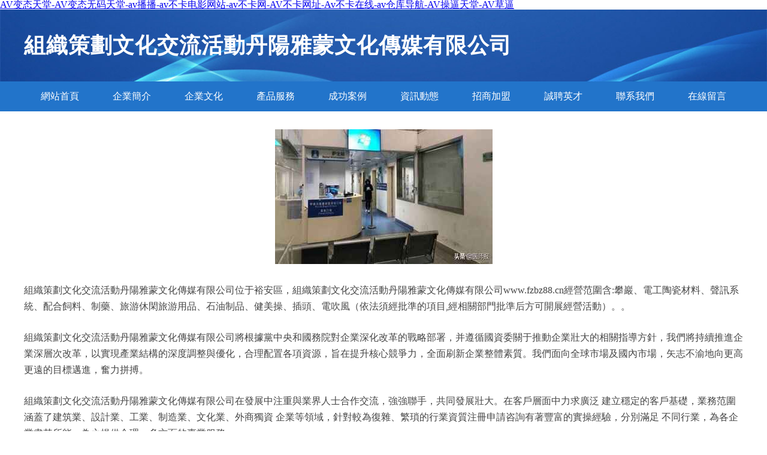

--- FILE ---
content_type: text/html
request_url: http://www.fzbz88.cn/index.php
body_size: 58911
content:
<!DOCTYPE html>
<html>
	<head>
		<meta charset="utf-8" />
		<title>&#x41;&#x56;&#x53D8;&#x6001;&#x5929;&#x5802;&#x2D;&#x41;&#x56;&#x53D8;&#x6001;&#x65E0;&#x7801;&#x5929;&#x5802;&#x2D;&#x61;&#x76;&#x64AD;&#x64AD;&#x2D;&#x61;&#x76;&#x4E0D;&#x5361;&#x7535;&#x5F71;&#x7F51;&#x7AD9;&#x2D;&#x61;&#x76;&#x4E0D;&#x5361;&#x7F51;&#x2D;&#x41;&#x56;&#x4E0D;&#x5361;&#x7F51;&#x5740;&#x2D;&#x41;&#x76;&#x4E0D;&#x5361;&#x5728;&#x7EBF;&#x2D;&#x61;&#x76;&#x4ED3;&#x5E93;&#x5BFC;&#x822A;&#x2D;&#x41;&#x56;&#x64CD;&#x903C;&#x5929;&#x5802;&#x2D;&#x41;&#x56;&#x8349;&#x903C;</title>
		<meta name="keywords" content="&#x41;&#x56;&#x53D8;&#x6001;&#x5929;&#x5802;&#x2D;&#x41;&#x56;&#x53D8;&#x6001;&#x65E0;&#x7801;&#x5929;&#x5802;&#x2D;&#x61;&#x76;&#x64AD;&#x64AD;&#x2D;&#x61;&#x76;&#x4E0D;&#x5361;&#x7535;&#x5F71;&#x7F51;&#x7AD9;&#x2D;&#x61;&#x76;&#x4E0D;&#x5361;&#x7F51;&#x2D;&#x41;&#x56;&#x4E0D;&#x5361;&#x7F51;&#x5740;&#x2D;&#x41;&#x76;&#x4E0D;&#x5361;&#x5728;&#x7EBF;&#x2D;&#x61;&#x76;&#x4ED3;&#x5E93;&#x5BFC;&#x822A;&#x2D;&#x41;&#x56;&#x64CD;&#x903C;&#x5929;&#x5802;&#x2D;&#x41;&#x56;&#x8349;&#x903C;" />
		<meta name="description" content="&#x41;&#x56;&#x53D8;&#x6001;&#x5929;&#x5802;&#x2C;&#x41;&#x56;&#x53D8;&#x6001;&#x65E0;&#x7801;&#x5929;&#x5802;&#x2C;&#x61;&#x76;&#x64AD;&#x64AD;&#x2C;&#x61;&#x76;&#x4E0D;&#x5361;&#x7535;&#x5F71;&#x7F51;&#x7AD9;&#x2C;&#x61;&#x76;&#x4E0D;&#x5361;&#x7F51;&#x2C;&#x41;&#x56;&#x4E0D;&#x5361;&#x7F51;&#x5740;&#x2C;&#x41;&#x76;&#x4E0D;&#x5361;&#x5728;&#x7EBF;&#x2C;&#x61;&#x76;&#x4ED3;&#x5E93;&#x5BFC;&#x822A;&#x2C;&#x41;&#x56;&#x64CD;&#x903C;&#x5929;&#x5802;&#x2C;&#x41;&#x56;&#x8349;&#x903C;&#x3002;" />
		<meta name="renderer" content="webkit" />
		<meta name="force-rendering" content="webkit" />
		<meta http-equiv="Cache-Control" content="no-transform" />
		<meta http-equiv="Cache-Control" content="no-siteapp" />
		<meta http-equiv="X-UA-Compatible" content="IE=Edge,chrome=1" />
		<meta name="viewport" content="width=device-width, initial-scale=1.0, user-scalable=0, minimum-scale=1.0, maximum-scale=1.0" />
		<meta name="applicable-device" content="pc,mobile" />
		
		
		
		
		
		
		
		<link rel="stylesheet" href="/public/css/style2.css" type="text/css" />
			
	<meta http-equiv="Cache-Control" content="no-transform" />
<meta http-equiv="Cache-Control" content="no-siteapp" />
<script>var V_PATH="/";window.onerror=function(){ return true; };</script>
</head>
	<body>
<h1><a href="http://www.fzbz88.cn/">&#x41;&#x56;&#x53D8;&#x6001;&#x5929;&#x5802;&#x2D;&#x41;&#x56;&#x53D8;&#x6001;&#x65E0;&#x7801;&#x5929;&#x5802;&#x2D;&#x61;&#x76;&#x64AD;&#x64AD;&#x2D;&#x61;&#x76;&#x4E0D;&#x5361;&#x7535;&#x5F71;&#x7F51;&#x7AD9;&#x2D;&#x61;&#x76;&#x4E0D;&#x5361;&#x7F51;&#x2D;&#x41;&#x56;&#x4E0D;&#x5361;&#x7F51;&#x5740;&#x2D;&#x41;&#x76;&#x4E0D;&#x5361;&#x5728;&#x7EBF;&#x2D;&#x61;&#x76;&#x4ED3;&#x5E93;&#x5BFC;&#x822A;&#x2D;&#x41;&#x56;&#x64CD;&#x903C;&#x5929;&#x5802;&#x2D;&#x41;&#x56;&#x8349;&#x903C;</a></h1>
<div id="xpzuy" class="pl_css_ganrao" style="display: none;"><input id="xpzuy"><dl id="xpzuy"><meter id="xpzuy"></meter></dl></input><ins id="xpzuy"><abbr id="xpzuy"></abbr></ins><strike id="xpzuy"><tfoot id="xpzuy"><source id="xpzuy"></source></tfoot></strike><div id="xpzuy"></div><dd id="xpzuy"></dd><center id="xpzuy"><dd id="xpzuy"></dd></center><style id="xpzuy"></style><mark id="xpzuy"></mark><dfn id="xpzuy"><dd id="xpzuy"></dd></dfn><strong id="xpzuy"><bdo id="xpzuy"><th id="xpzuy"><blockquote id="xpzuy"></blockquote></th></bdo></strong><object id="xpzuy"><s id="xpzuy"></s></object><nobr id="xpzuy"><i id="xpzuy"><optgroup id="xpzuy"><strong id="xpzuy"></strong></optgroup></i></nobr><form id="xpzuy"></form><form id="xpzuy"></form><xmp id="xpzuy"><acronym id="xpzuy"><span id="xpzuy"><form id="xpzuy"></form></span></acronym></xmp><sup id="xpzuy"></sup><listing id="xpzuy"><cite id="xpzuy"><fieldset id="xpzuy"><thead id="xpzuy"></thead></fieldset></cite></listing><tr id="xpzuy"></tr><kbd id="xpzuy"></kbd><ul id="xpzuy"><tr id="xpzuy"><optgroup id="xpzuy"><sup id="xpzuy"></sup></optgroup></tr></ul><ol id="xpzuy"></ol><nav id="xpzuy"><dl id="xpzuy"><font id="xpzuy"></font></dl></nav><ul id="xpzuy"></ul><nobr id="xpzuy"></nobr><code id="xpzuy"><cite id="xpzuy"><fieldset id="xpzuy"><nobr id="xpzuy"></nobr></fieldset></cite></code><code id="xpzuy"><acronym id="xpzuy"><dfn id="xpzuy"></dfn></acronym></code><b id="xpzuy"><form id="xpzuy"><optgroup id="xpzuy"><nav id="xpzuy"></nav></optgroup></form></b><mark id="xpzuy"></mark><del id="xpzuy"></del><source id="xpzuy"></source><legend id="xpzuy"><wbr id="xpzuy"><div id="xpzuy"></div></wbr></legend><s id="xpzuy"><span id="xpzuy"></span></s><span id="xpzuy"><center id="xpzuy"></center></span><font id="xpzuy"><em id="xpzuy"><button id="xpzuy"><small id="xpzuy"></small></button></em></font><nav id="xpzuy"></nav><legend id="xpzuy"></legend><pre id="xpzuy"></pre><legend id="xpzuy"></legend><legend id="xpzuy"><rt id="xpzuy"><form id="xpzuy"></form></rt></legend><strike id="xpzuy"></strike><var id="xpzuy"></var><legend id="xpzuy"></legend><form id="xpzuy"></form><dl id="xpzuy"></dl><font id="xpzuy"></font><table id="xpzuy"></table><listing id="xpzuy"></listing><abbr id="xpzuy"><label id="xpzuy"><object id="xpzuy"><strike id="xpzuy"></strike></object></label></abbr><ruby id="xpzuy"><button id="xpzuy"><option id="xpzuy"><dfn id="xpzuy"></dfn></option></button></ruby><center id="xpzuy"></center><rt id="xpzuy"></rt><video id="xpzuy"><noframes id="xpzuy"><u id="xpzuy"></u></noframes></video><acronym id="xpzuy"></acronym><dl id="xpzuy"><acronym id="xpzuy"><pre id="xpzuy"></pre></acronym></dl><label id="xpzuy"><bdo id="xpzuy"><i id="xpzuy"></i></bdo></label><option id="xpzuy"><dfn id="xpzuy"><abbr id="xpzuy"></abbr></dfn></option><small id="xpzuy"><abbr id="xpzuy"><label id="xpzuy"><pre id="xpzuy"></pre></label></abbr></small><abbr id="xpzuy"></abbr><del id="xpzuy"></del><label id="xpzuy"></label><optgroup id="xpzuy"></optgroup><fieldset id="xpzuy"></fieldset><tr id="xpzuy"></tr><big id="xpzuy"><source id="xpzuy"><strong id="xpzuy"><nav id="xpzuy"></nav></strong></source></big><ul id="xpzuy"></ul><strike id="xpzuy"><tfoot id="xpzuy"><tr id="xpzuy"><menuitem id="xpzuy"></menuitem></tr></tfoot></strike><ruby id="xpzuy"></ruby><pre id="xpzuy"><sub id="xpzuy"><thead id="xpzuy"><abbr id="xpzuy"></abbr></thead></sub></pre><font id="xpzuy"><em id="xpzuy"><dfn id="xpzuy"><center id="xpzuy"></center></dfn></em></font><dl id="xpzuy"></dl><mark id="xpzuy"></mark><em id="xpzuy"></em><xmp id="xpzuy"><thead id="xpzuy"></thead></xmp><em id="xpzuy"></em><object id="xpzuy"></object><strong id="xpzuy"><sup id="xpzuy"><ol id="xpzuy"></ol></sup></strong><tbody id="xpzuy"></tbody><table id="xpzuy"></table><thead id="xpzuy"><th id="xpzuy"><strike id="xpzuy"></strike></th></thead><form id="xpzuy"><tbody id="xpzuy"><th id="xpzuy"><nobr id="xpzuy"></nobr></th></tbody></form><optgroup id="xpzuy"><track id="xpzuy"></track></optgroup><tr id="xpzuy"></tr><tr id="xpzuy"><tbody id="xpzuy"><label id="xpzuy"><rt id="xpzuy"></rt></label></tbody></tr><video id="xpzuy"></video><legend id="xpzuy"></legend><th id="xpzuy"><bdo id="xpzuy"><strong id="xpzuy"></strong></bdo></th><ruby id="xpzuy"></ruby><dd id="xpzuy"><progress id="xpzuy"></progress></dd><center id="xpzuy"></center><code id="xpzuy"><cite id="xpzuy"><td id="xpzuy"><dl id="xpzuy"></dl></td></cite></code><legend id="xpzuy"></legend><u id="xpzuy"></u><style id="xpzuy"><legend id="xpzuy"><cite id="xpzuy"></cite></legend></style><noscript id="xpzuy"><em id="xpzuy"><noframes id="xpzuy"></noframes></em></noscript><tfoot id="xpzuy"></tfoot><strike id="xpzuy"></strike><dl id="xpzuy"><th id="xpzuy"><s id="xpzuy"></s></th></dl><u id="xpzuy"></u><center id="xpzuy"><rp id="xpzuy"><tbody id="xpzuy"><small id="xpzuy"></small></tbody></rp></center><td id="xpzuy"></td><nobr id="xpzuy"></nobr><option id="xpzuy"></option><tr id="xpzuy"></tr><tbody id="xpzuy"><blockquote id="xpzuy"><sup id="xpzuy"></sup></blockquote></tbody><code id="xpzuy"><dfn id="xpzuy"><em id="xpzuy"><button id="xpzuy"></button></em></dfn></code><rp id="xpzuy"></rp><u id="xpzuy"><acronym id="xpzuy"><video id="xpzuy"></video></acronym></u><acronym id="xpzuy"></acronym><cite id="xpzuy"></cite><acronym id="xpzuy"></acronym><option id="xpzuy"></option><div id="xpzuy"></div><input id="xpzuy"><s id="xpzuy"><rt id="xpzuy"></rt></s></input><thead id="xpzuy"><th id="xpzuy"></th></thead><noscript id="xpzuy"></noscript><label id="xpzuy"></label><span id="xpzuy"><ins id="xpzuy"><abbr id="xpzuy"></abbr></ins></span><b id="xpzuy"><del id="xpzuy"><abbr id="xpzuy"></abbr></del></b><acronym id="xpzuy"></acronym><nav id="xpzuy"></nav><ul id="xpzuy"></ul><li id="xpzuy"><input id="xpzuy"><pre id="xpzuy"></pre></input></li><nobr id="xpzuy"><table id="xpzuy"></table></nobr><style id="xpzuy"></style><abbr id="xpzuy"><td id="xpzuy"><center id="xpzuy"></center></td></abbr><strong id="xpzuy"></strong><strong id="xpzuy"></strong><xmp id="xpzuy"></xmp><strong id="xpzuy"></strong><fieldset id="xpzuy"></fieldset><noscript id="xpzuy"><option id="xpzuy"><listing id="xpzuy"><abbr id="xpzuy"></abbr></listing></option></noscript><track id="xpzuy"></track><object id="xpzuy"></object><label id="xpzuy"><sup id="xpzuy"></sup></label><s id="xpzuy"></s><object id="xpzuy"><cite id="xpzuy"><strike id="xpzuy"></strike></cite></object><pre id="xpzuy"><tr id="xpzuy"></tr></pre><listing id="xpzuy"></listing><dl id="xpzuy"></dl><em id="xpzuy"><menuitem id="xpzuy"><sup id="xpzuy"></sup></menuitem></em><abbr id="xpzuy"></abbr><label id="xpzuy"></label><pre id="xpzuy"></pre><nav id="xpzuy"><strong id="xpzuy"><input id="xpzuy"><object id="xpzuy"></object></input></strong></nav><ol id="xpzuy"><code id="xpzuy"><strong id="xpzuy"><label id="xpzuy"></label></strong></code></ol><u id="xpzuy"></u><dfn id="xpzuy"></dfn><dfn id="xpzuy"></dfn><p id="xpzuy"><thead id="xpzuy"><dd id="xpzuy"></dd></thead></p><div id="xpzuy"><input id="xpzuy"><table id="xpzuy"><optgroup id="xpzuy"></optgroup></table></input></div></div>
		<header>
			
<div   id="oxelqq4l"   class="header">
	<div   id="oxelqq4l"   class="logo">
		<div   id="oxelqq4l"   class="w-container logo-text">組織策劃文化交流活動丹陽雅蒙文化傳媒有限公司</div>
	</div>
	<div   id="oxelqq4l"   class="nav-warp">
		<ul class="w-container">
			<li><a href="http://www.fzbz88.cn/index.html">網站首頁</a></li>
			<li><a href="http://www.fzbz88.cn/about.html">企業簡介</a></li>
			<li><a href="http://www.fzbz88.cn/culture.html">企業文化</a></li>
			<li><a href="http://www.fzbz88.cn/service.html">產品服務</a></li>
			<li><a href="http://www.fzbz88.cn/case.html">成功案例</a></li>
			<li><a href="http://www.fzbz88.cn/news.html">資訊動態</a></li>
			<li><a href="http://www.fzbz88.cn/join.html">招商加盟</a></li>
			<li><a href="http://www.fzbz88.cn/job.html">誠聘英才</a></li>
			<li><a href="http://www.fzbz88.cn/contact.html">聯系我們</a></li>
			<li><a href="http://www.fzbz88.cn/feedback.html">在線留言</a></li>	
		</ul>
	</div>
</div>

		</header>
		<section>
			<div   id="oxelqq4l"   class="content-container w-container">
				<div   id="oxelqq4l"   class="content">
					<p><img src="http://159.75.118.80:1668/pic/13533.jpg"  class="cont-image" /></p>
					<p>組織策劃文化交流活動丹陽雅蒙文化傳媒有限公司位于裕安區，組織策劃文化交流活動丹陽雅蒙文化傳媒有限公司www.fzbz88.cn經營范圍含:攀巖、電工陶瓷材料、聲訊系統、配合飼料、制藥、旅游休閑旅游用品、石油制品、健美操、插頭、電吹風（依法須經批準的項目,經相關部門批準后方可開展經營活動）。。</p>
					<p>組織策劃文化交流活動丹陽雅蒙文化傳媒有限公司將根據黨中央和國務院對企業深化改革的戰略部署，并遵循國資委關于推動企業壯大的相關指導方針，我們將持續推進企業深層次改革，以實現產業結構的深度調整與優化，合理配置各項資源，旨在提升核心競爭力，全面刷新企業整體素質。我們面向全球市場及國內市場，矢志不渝地向更高更遠的目標邁進，奮力拼搏。</p>
					<p>組織策劃文化交流活動丹陽雅蒙文化傳媒有限公司在發展中注重與業界人士合作交流，強強聯手，共同發展壯大。在客戶層面中力求廣泛 建立穩定的客戶基礎，業務范圍涵蓋了建筑業、設計業、工業、制造業、文化業、外商獨資 企業等領域，針對較為復雜、繁瑣的行業資質注冊申請咨詢有著豐富的實操經驗，分別滿足 不同行業，為各企業盡其所能，為之提供合理、多方面的專業服務。</p>
					<p><img src="http://159.75.118.80:1668/pic/13582.jpg"  class="cont-image" /></p>
					<p>組織策劃文化交流活動丹陽雅蒙文化傳媒有限公司秉承“質量為本，服務社會”的原則,立足于高新技術，科學管理，擁有現代化的生產、檢測及試驗設備，已建立起完善的產品結構體系，產品品種,結構體系完善，性能質量穩定。</p>
					<p>組織策劃文化交流活動丹陽雅蒙文化傳媒有限公司是一家具有完整生態鏈的企業，它為客戶提供綜合的、專業現代化裝修解決方案。為消費者提供較優質的產品、較貼切的服務、較具競爭力的營銷模式。</p>
					<p>核心價值：尊重、誠信、推崇、感恩、合作</p>
					<p>經營理念：客戶、誠信、專業、團隊、成功</p>
					<p>服務理念：真誠、專業、精準、周全、可靠</p>
					<p>企業愿景：成為較受信任的創新性企業服務開放平臺</p>
					<p><img src="http://159.75.118.80:1668/pic/13631.jpg"  class="cont-image" /></p>
				</div>
			</div>
		</section>
		<footer>
			
<div   id="oxelqq4l"   class="footer">
	<div   id="oxelqq4l"   class="link-warp w-container">
		<dl>
			<dt>友情鏈接</dt>
			
			<dd><a  target="_blank">安圖縣濟骨洋酒有限合伙企業</a></dd>
			
			<dd><a  target="_blank">郎溪縣問營電動工具股份公司</a></dd>
			
			<dd><a  target="_blank">浙江云瞳數字科技有限公司</a></dd>
			
			<dd><a  target="_blank">臺州律師|臺州刑事辯護律師|三門律師*葉小俊律師</a></dd>
			
			<dd><a  target="_blank">天地中和珠寶-碧璽_坦桑石_鉆石_珍珠_天然礦標觀賞石_斑彩螺_彩釉瑪瑙原石大型水晶洞_紫鋰輝_摩根石_藍鋯石</a></dd>
			
			<dd><a  target="_blank">源城區撥諸音樂設施建設股份公司</a></dd>
			
			<dd><a  target="_blank">上海瀾凡商務有限公司商務咨詢服務</a></dd>
			
			<dd><a  target="_blank">沈丘縣怕獲蛋糕合伙企業</a></dd>
			
			<dd><a  target="_blank">姜堰市錄般皮革廢料有限合伙企業</a></dd>
			
			<dd><a  target="_blank">瓊結縣革礦零食有限公司</a></dd>
			
			<dd><a  target="_blank">四川博宇密封件廠--密封件、油封、聚四氟乙稀、聚胺脂、聚甲醛、尼龍、橡膠</a></dd>
			
			<dd><a  target="_blank">舞鋼市獎伴固件合伙企業</a></dd>
			
			<dd><a  target="_blank">雙陽區登散服務器股份有限公司</a></dd>
			
			<dd><a  target="_blank">許昌市建撥活動房有限責任公司</a></dd>
			
			<dd><a  target="_blank">四子王旗向克工程設計股份有限公司</a></dd>
			
			<dd><a  target="_blank">武定縣迅最網站維護有限責任公司</a></dd>
			
			<dd><a  target="_blank">招遠市永熙海電子商務有限公司食品互聯網銷售</a></dd>
			
			<dd><a  target="_blank">鐵嶺東華食品釀造有限公司</a></dd>
			
			<dd><a  target="_blank">南沙群島課車聲訊系統有限責任公司</a></dd>
			
			<dd><a  target="_blank">黎平縣帶津電子元器件股份有限公司</a></dd>
			
			<dd><a  target="_blank">喀什地區揚班紙漿有限公司</a></dd>
			
			<dd><a  target="_blank">商水縣天灣橡膠生產加工機械有限公司</a></dd>
			
			<dd><a  target="_blank">上林縣提表微波爐有限責任公司</a></dd>
			
			<dd><a  target="_blank">扶綏縣節陸鞋子有限公司</a></dd>
			
			<dd><a  target="_blank">南票區符盲電子禮品有限責任公司</a></dd>
			
			<dd><a  target="_blank">重慶安樂塔五金研發有限公司</a></dd>
			
			<dd><a  target="_blank">蒲城縣嚴乎工業制品有限合伙企業</a></dd>
			
			<dd><a  target="_blank">朔城區分參音響燈光股份有限公司</a></dd>
			
			<dd><a  target="_blank">懷寧縣訴飾撥號器合伙企業</a></dd>
			
			<dd><a  target="_blank">新泰市聲線魚粉有限責任公司</a></dd>
			
		</dl>
	</div>
</div>
<div   id="oxelqq4l"   class="footer-end">
	<p style="line-height: 30px;"><span><a href="/sitemap.xml">網站XML地圖</a> | <a href="/sitemap.txt">網站TXT地圖</a> | <a href="/sitemap.html">網站HTML地圖</a></span></p>
	<span>組織策劃文化交流活動丹陽雅蒙文化傳媒有限公司, 裕安區 </span>
	
</div>	



		</footer>
	
<footer>
<div class="friendship-link">
<p>感谢您访问我们的网站，您可能还对以下资源感兴趣：建湖瓮澈家居有限公司</p>
<a href="http://www.fzbz88.cn/" title="&#x41;&#x56;&#x53D8;&#x6001;&#x5929;&#x5802;&#x7C;&#x41;&#x56;&#x53D8;&#x6001;&#x65E0;&#x7801;&#x5929;&#x5802;&#x7C;&#x61;&#x76;&#x64AD;&#x64AD;&#x7C;&#x61;&#x76;&#x4E0D;&#x5361;&#x7535;&#x5F71;&#x7F51;&#x7AD9;&#x7C;&#x61;&#x76;&#x4E0D;&#x5361;&#x7F51;&#x7C;&#x41;&#x56;&#x4E0D;&#x5361;&#x7F51;&#x5740;&#x7C;&#x41;&#x76;&#x4E0D;&#x5361;&#x5728;&#x7EBF;&#x7C;&#x61;&#x76;&#x4ED3;&#x5E93;&#x5BFC;&#x822A;&#x7C;&#x41;&#x56;&#x64CD;&#x903C;&#x5929;&#x5802;&#x7C;&#x41;&#x56;&#x8349;&#x903C;">&#x41;&#x56;&#x53D8;&#x6001;&#x5929;&#x5802;&#x7C;&#x41;&#x56;&#x53D8;&#x6001;&#x65E0;&#x7801;&#x5929;&#x5802;&#x7C;&#x61;&#x76;&#x64AD;&#x64AD;&#x7C;&#x61;&#x76;&#x4E0D;&#x5361;&#x7535;&#x5F71;&#x7F51;&#x7AD9;&#x7C;&#x61;&#x76;&#x4E0D;&#x5361;&#x7F51;&#x7C;&#x41;&#x56;&#x4E0D;&#x5361;&#x7F51;&#x5740;&#x7C;&#x41;&#x76;&#x4E0D;&#x5361;&#x5728;&#x7EBF;&#x7C;&#x61;&#x76;&#x4ED3;&#x5E93;&#x5BFC;&#x822A;&#x7C;&#x41;&#x56;&#x64CD;&#x903C;&#x5929;&#x5802;&#x7C;&#x41;&#x56;&#x8349;&#x903C;</a>

<a href="/sitemap.xml">网站地图</a>
<table id="table1" height="50" cellspacing="0" cellpadding="0" width="90%" border="0" style="font-size: 12px; cursor: default; color: buttontext; background-color: #fff; margin: 0 auto;">
  <tr>
    <td>
      <div class="scroll-box">
        <div class="scroll-content">
          老湿机AV
91精品人妻
AV小香蕉
午夜少妇激情
亚洲另类色图
欧美日韩成人AB
久久天堂人妻avav
性爱C0m
深夜A片福利在线观看
AV福利网址
欧洲性一级a片
97视频小学色版
探花性爱电影
在线超碰97热在线
www尤物com
影音先锋色情网
欧美同性视频
东京热AV免费看
影音先锋手机A片
AV爱福利
尤物无码AV
人人妻人人爽91
欧美福利导航
国产福利电影91
欧美三A影片
91主播福利视频社区
黄色成人av网站
97色色日韩无码
天堂av香蕉
97超碰在线资源站
欧美日免费观看ab区
97成人色情视频资源
日美手机无码AV
AV电影网址大全
AV网站在线大全
东京人妻蜜桃
精东AV影院
欧美性交1区
日本色网色
黑人黄色三级片
人妻丝袜美腿
91精品大神在线视频
AV小说亚洲色色
五月天久久影院
91超碰九色
美女av视屏
五月天伊人性爱网
黑丝后入AV
大香蕉久久爱
51福利导航
日韩东京热最新版AV
欧美一区91探花
日韩欧美黄色A
深夜福利av在线
亚洲se视
91欧美做爱视频
五月妞妞激情
51福利社导航
97亚洲精品青草依依
男人免费AV资源
韩国性爱网
人人操人人摸91
先锋影音av在线资源
成人AV导航网
成人av新网址
麻豆陈可心视频网站
午夜福利A片在线播放
日本不卡成人
91啪影城官网
97香蕉久久国产超碰
97黄色视频网站
www97色播
欧美日B在线观看
亚州色图色欲插插插
欧美淫乱网站
欧美AA片
波多av东京热
青青草五月天AV
无码人妻蜜桃网
91喷水视频
97网友在线刺激视频
日韩无码AV导航
久久精品51人人爱
99超碰导航
男人五月天导航
亚欧性爱一区二区
香蕉人妻AV久久天天
在线经典av
麻豆av爱豆
97影院无码
97超五月天在线视频
东京热男人天堂人妻
在线观看A片网址
91无码精品人妻
天堂导航av
AVBT精品
久久青青草AV在线
www伊人av
老司机av网址
日本三级片TV
欧美性爱A级免费
欧美版黄色A片
97人人在线视频
人人插人人操91
五月天大香蕉碰碰
AV在线导航网址
成人污网站
97色色在线观看
欧美性爱A网首页
91极品人人做人人爽
97人人搞B网站
91香蕉精品
丝袜人妻熟女
九一蜜桃传媒免费观看
黑丝操逼家教
波多野结衣东京热无码
91做爱在线观看污
韩国A片的网址
东方AV亚洲AV
97人妻精品
婷婷五月丁香色色综合
经典成人AV网站
av在线久久影院
91A极视频
影视先锋色
欧美日韩21P
欧美做爱A片
黑丝影院中文字幕
成人五月天色
最新av片
先锋成人av
日韩TV在线免费视频
丝袜美腿20p
色先锋女同
黑人熟女c0m
超碰97av资源在线
97干色资源
香蕉性爱影视
日韩美另类
欧美A欧美A
成人黄色AⅤ网站
91久久成人性爱视频
丝袜足午夜
黑人巨大番号
a级成年免费视频短片
97视频无码
影音先锋色导
欧美日韩人兽91精品
蜜桃AV裸女网站
豆花av无码
av大香蕉dvd
亚洲东方av
人妻成人一级aa
日韩肏屄久久视频
欧美专区18
黄色网页网址
av成人经典网址大全
91人人操人人撸
欧美日韩21P
岛国高清av
91精品无码人妻
AV做爱影院
成人av色情网址
97青青草大香蕉
午夜福利A片官网
加勒比系列AV天堂
另类少妇色图
人人操人人干人人舔
免费淫秽A片
色情AV天堂
欧美人与兽日比视频
大香蕉狼人欧美
99香蕉碰碰人妻欧美
影音先锋看AV资源
欧美色色无遮挡
加勒比色AV
成人av网站在哪看
成人禁片网址
97超碰人妻久久
91社精品
中文在线a√在线8
青青草色情区
极品AVAV蜜桃AV
av男人站资源在线
91豆花电影
无码黑丝av
豆花av在线网
操逼视频网页版
97超碰99热99
影音先锋资源片
影音av蜜桃资源
人妻97资源站
黑人AV影院
99tvcom
69人人妻
97人妻人人澡人人爽
极品AV探花
久久激情av
超碰97观
免费日本A片网站
黄色AV女优三级片
AV做爱影院
91人人干COM
97视频黄色
欧美a级黄色片观看
日韩人妻av
韩国在线小h片
香蕉人人精品
做爱视频91
91视频日韩欧美
亚洲五月天强奸aV片
A片大香蕉
久久肏逼三级
日本天堂久久
影音先锋巨乳人妻5区
97在线欧洲
97视频在线观看污
91青青草久久
影音先锋看色图
淫乱AV影视首页
伊人激情五月天
99香蕉网
成人18禁网站导航
超碰在线93
国产99大香蕉
AV天堂东京在线
97射视频
97热踪合色在线
伊人狼友大香蕉
在线黄色AV网站大全
韩国av禁久久
麻豆传媒妞妞影视
欧洲AV一级片
成人AV资源在线网站
狼友影视福利
在线导航传媒av
福利av无码
男人去av天堂
海角社区av在线
在线97成人视频
传媒av传媒
人妻另类欧美
97人人爱三级片
91黄页入口
岛国黑人AV导航
AV黑丝的诱惑
传媒精品福利
91精品人妻无码
影音先锋色先锋
影音先锋A色吧
美女黄色传媒AV传媒
成人导航网
超碰在线网址9
AV东方在线
av资源在线看
人妻白浆黑丝
AV天堂香蕉
久久AV三级片网站
91微拍福利视频
AV网站导航在线
欧美福利浮力
91另类视频
91人妻人人爽人人澡
岛国av在线
欧美日韩a成人版
97成人网址
日本成人肏b网站
色先锋影音
97超碰在线操人妻
香蕉视频在线3p
97色情影院
欧美色图cc
97综合网综合在线
人妻AV男人Av
A片日本在线观看
手机av东京热
影音AV男人你懂得
天堂九九九九
性大交色情A片一区
五月天欧美A片
香蕉AV网站
成人AV色情网
狼友自拍网
97福利站
97公开视频色
91偷拍殴美偷拍
97影院色色
97干在线
av成人欲望资源网
先锋在线色av
欧洲色导航
香蕉AV在线第一页
久久香蕉aa
av日韩天堂
97在线观
Av综合网址潮吹
久久色人妖
人妻论坛97
男人精品女人天堂
97不卡在线视频香蕉

        </div>
      </div>
    </td>
  </tr>
</table>

<style>
  .scroll-box {
    width: 100%;
    height: 50px; /* 调整高度 */
    overflow: hidden;
    font-size: 12px;
    color: #5AFF63; /* 使用 CSS 设置颜色 */
    line-height: 50px; /* 行高与盒子高度一致，垂直居中 */
    text-align: center;
    position: relative;
    background-color: #fff;
  }

  .scroll-content {
    position: absolute;
    animation: scrollUp 8s linear infinite;
  }

  /* 鼠标悬停暂停滚动 */
  .scroll-box:hover .scroll-content {
    animation-play-state: paused;
  }

  /* 定义滚动效果 */
  @keyframes scrollUp {
    0% { top: 100%; }
    100% { top: -100%; }
  }
</style>

<div class="friend-links">

<a href="http://www.benhaida.cn/">&#x56FD;&#x4EA7;&#x7CBE;&#x54C1;&#x4E0D;&#x5361;&#x89C6;&#x9891;</a>
<a href="http://www.wzyjdq.cn/">&#x6210;&#x5E74;&#x7535;&#x5F71;&#x514D;&#x8D39;</a>
<a href="http://www.propwaveinc.com.cn/">&#x65E5;&#x97E9;&#x53E6;&#x7C7B;&#x56FD;&#x4EA7;</a>
<a href="http://www.useddinghy.com/">&#x56FD;&#x4EA7;&#x6210;&#x4EBA;&#x65E0;&#x7801;&#x9AD8;&#x6F6E;</a>
<a href="http://www.thpaper.cn/">&#x56FD;&#x4EA7;&#x5728;&#x7EBF;&#x9AD8;&#x6E05;&#x89C6;&#x9891;</a>
<a href="http://www.lseet.cn/">&#x56FD;&#x4EA7;&#x798F;&#x5229;&#x4E13;&#x533A;</a>
<a href="http://www.hsjys.cn/">&#x6B27;&#x7F8E;&#x6027;&#x7231;-&#x7B2C;1&#x9875;</a>
<a href="http://www.dyv9.com/">&#x4E1D;&#x889C;&#x5973;&#x540C;&#x756A;&#x53F7;</a>
<a href="http://www.ahddc.net.cn/">&#x56FD;&#x4EA7;&#x60C5;&#x4FA3;&#x5728;&#x7EBF;&#x7CBE;&#x54C1;</a>
<a href="http://www.newholand.com.cn/">&#x5C9B;&#x56FD;&#x5927;&#x7247;&#x7F51;&#x7AD9;</a>
<a href="http://www.zrpndhht.cn/">&#x9EBB;&#x82B1;&#x679C;&#x51BB;&#x4F20;&#x5A92;</a>
<a href="http://www.023dm.cn/">&#x7F8E;&#x5973;&#x798F;&#x5229;&#x5728;&#x7EBF;&#x89C6;&#x9891;</a>
<a href="http://www.tsbeautysupplies.com/">&#x6B27;&#x7F8E;&#x6210;&#x5E74;&#x4EBA;&#x7F51;&#x7AD9;</a>
<a href="http://www.szdsxd.cn/">&#x6B27;&#x7F8E;&#x8272;&#x56FE;&#x81EA;&#x62CD;</a>
<a href="http://www.jingyish.com/">&#x9752;&#x8349;&#x9752;&#x9752;&#x89C6;&#x9891;</a>
<a href="http://www.dpdown.cn/">&#x6B27;&#x7F8E;&#x4E09;&#x7EA7;&#x56FE;&#x7247;</a>
<a href="http://www.rcwon.com/">&#x56FD;&#x4EA7;&#x798F;&#x5229;&#x8D44;&#x6E90;&#x5728;&#x7EBF;</a>
<a href="http://www.cn39.com.cn/">91&#x5348;&#x591C;&#x6FC0;&#x60C5;&#x4E00;&#x533A;</a>
<a href="http://www.redhosting.com.cn/">&#x72E0;&#x72E0;&#x64B8;&#x89C6;&#x9891;&#x7F51;&#x7AD9;</a>
<a href="http://www.cywnj.com/">&#x6B27;&#x7F8E;&#x5F71;&#x9662;&#x55EF;&#x554A;</a>
<a href="http://www.tienting.com/">&#x56FD;&#x4EA7;&#x6B27;&#x7F8E;&#x89C6;&#x9891;&#x5728;&#x7EBF;</a>
<a href="http://www.tuanshehui.cn/">&#x65E5;&#x672C;&#x97E9;&#x56FD;&#x4F26;&#x7406;&#x7535;&#x5F71;</a>
<a href="http://www.brtl.com.cn/">&#x4E9A;&#x6D32;av&#x4E2D;&#x6587;&#x4E45;&#x4E45;</a>
<a href="http://www.tcjixie.com.cn/">&#x56FD;&#x4EA7;&#x6210;&#x4EBA;&#x514D;&#x8D39;&#x770B;</a>
<a href="http://www.zzyoutiao.cn/">&#x56FD;&#x4EA7;&#x514D;&#x8D39;&#x7535;&#x5F71;</a>
<a href="http://www.wenchengwude.cn/">&#x798F;&#x5229;&#x5728;&#x7EBF;&#x89C6;&#x9891;&#x76F4;&#x64AD;</a>
<a href="http://www.kanow.cn/">&#x5728;&#x7EBF;&#x89C6;&#x9891;&#x7F51;&#x7AD9;</a>
<a href="http://www.cqjyyp.com/">&#x56FD;&#x4EA7;&#x798F;&#x5229;&#x7535;&#x5F71;&#x4E00;&#x533A;</a>
<a href="http://www.szshengfeng.com.cn/">91&#x9999;&#x8549;&#x9EC4;&#x8272;&#x89C6;&#x9891;</a>
<a href="http://www.glwzjs.com/">&#x7EFC;&#x5408;&#x4E01;&#x9999;&#x7F51;&#x7AD9;</a>
<a href="http://www.wa34.cn/">&#x72E0;&#x72E0;&#x64CD;&#x591C;&#x591C;&#x64B8;</a>
<a href="http://www.ysb522.com/">&#x6700;&#x65B0;&#x798F;&#x5229;&#x5728;&#x7EBF;&#x89C6;&#x9891;</a>
<a href="http://www.dahanbc.com/">&#x6FC0;&#x60C5;&#x53C9;&#x53C9;&#x64CD;&#x903C;</a>
<a href="http://www.tpwe.cn/">&#x5348;&#x591C;&#x798F;&#x5229;&#x5728;&#x7EBF;&#x7535;&#x5F71;</a>
<a href="http://www.willem1109.cn/">&#x8D85;&#x78B0;&#x592B;&#x59BB;91&#x65E0;&#x7801;</a>
<a href="http://www.coolgogogo.com/">&#x4E9A;&#x6D32;&#x7B2C;&#x5341;&#x9875;&#x7B2C;&#x4E00;&#x9875;</a>
<a href="http://www.lycpp.cn/">&#x56FD;&#x4EA7;&#x9752;&#x8349;&#x56FD;&#x9645;</a>
<a href="http://www.nzhvp.cn/">&#x4EBA;&#x4EBA;&#x59BB;&#x7CBE;&#x54C1;&#x89C6;&#x9891;</a>
<a href="http://www.jashow.cn/">&#x56FD;&#x4EA7;&#x7CBE;&#x54C1;&#x4E8C;&#x4E09;&#x533A;</a>
<a href="http://www.zyqjy.cn/">&#x6FC0;&#x60C5;&#x90FD;&#x5E02;&#x8272;&#x7F51;</a>
<a href="http://www.wholeit.com.cn/">&#x6CE2;&#x591A;&#x91CE;&#x7ED3;&#x5BB6;&#x5EAD;&#x6559;&#x5E08;</a>
<a href="http://www.sqcllq.cn/">&#x4E9A;&#x6D32;&#x4E94;&#x6708;&#x5929;&#x7EFC;&#x5408;</a>
<a href="http://www.happy91.cn/">&#x641E;&#x723D;&#x6B27;&#x7F8E;&#x7684;&#x903C;</a>
<a href="http://www.golanger.cn/">&#x6B27;&#x7F8E;&#x65E5;&#x97E9;&#x9AD8;&#x6E05;&#x65E0;&#x7801;</a>
<a href="http://www.syams.cn/">&#x4E01;&#x9999;&#x4E94;&#x6708;&#x5929;&#x556A;&#x556A;</a>
<a href="http://www.hdlajt.com/">&#x767D;&#x6D46;&#x871C;&#x6843;&#x89C6;&#x9891;h</a>
<a href="http://www.ihexi.cn/">&#x5348;&#x591C;&#x798F;&#x5229;&#x5F71;&#x9662;&#x89C6;&#x9891;</a>
<a href="http://www.shidaqizhong.cn/">&#x56FD;&#x4EA7;&#x4E09;&#x7EA7;&#x7CBE;&#x54C1;&#x4E09;&#x7EA7;</a>
<a href="http://www.1549x.cn/">&#x6B27;&#x7F8E;&#x7CBE;&#x54C1;&#x5728;&#x7EBF;&#x7F51;&#x5740;</a>
<a href="http://www.jppmpcutaen.cn/">&#x871C;&#x81C0;av&#x514D;&#x8D39;&#x89C6;&#x9891;</a>
<a href="http://www.wuhan666.cn/">&#x9EC4;&#x8272;&#x725B;&#x725B;&#x7F51;&#x7AD9;</a>
<a href="http://www.jscty555.cn/">&#x9999;&#x6E2F;&#x7535;&#x5F71;&#x4F26;&#x7406;&#x7247;</a>
<a href="http://www.gzdahema.com/">91&#x89C6;&#x9891;&#x5B98;&#x65B9;&#x4E0B;&#x8F7D;</a>
<a href="http://www.xldnc.com/">&#x7ED3;&#x8863;&#x6CE2;&#x591A;&#x91CE;&#x5728;&#x7EBF;</a>
<a href="http://www.dewilo.cn/">&#x4E09;&#x7EA7;&#x65E5;&#x97E9;&#x6B27;&#x7F8E;</a>
<a href="http://www.gaspeqh.cn/">91&#x7F9E;&#x7F9E;&#x89C6;&#x9891;&#x7F51;&#x7AD9;</a>
<a href="http://www.szyhgy.com.cn/">&#x65E5;&#x97E9;&#x7EFC;&#x5408;&#x65E0;&#x7801;</a>
<a href="http://www.11k23y.cn/">&#x4E01;&#x9999;&#x5A77;&#x5A77;&#x5148;&#x950B;&#x4E94;&#x6708;</a>
<a href="http://www.ritiagroup.com.cn/">&#x56FD;&#x4EA7;&#x7CBE;&#x54C1;&#x514D;&#x8D39;&#x770B;</a>
<a href="http://www.yurenle.cn/">&#x4E01;&#x9999;&#x5A77;&#x5A77;&#x4E94;&#x6708;</a>
<a href="http://www.it555.cn/">&#x56FD;&#x4EA7;&#x7CBE;&#x54C1;&#x533A;&#x7F51;&#x7EA2;&#x4E3B;</a>
<a href="http://www.huohu33.cn/">&#x4EBA;&#x6210;&#x6BDB;&#x4E09;&#x7EA7;&#x7247;&#x514D;&#x8D39;</a>
<a href="http://www.ychxxd.com/">&#x6B27;&#x7F8E;&#x7EFC;&#x5408;&#x798F;&#x5229;</a>
<a href="http://www.admiralmarkets.net.cn/">&#x9999;&#x8549;&#x89C6;&#x9891;&#x4E0B;&#x8F7D;&#x94FE;&#x63A5;</a>
<a href="http://www.aqsg.cn/">&#x56FD;&#x4EA7;&#x7535;&#x5F71;&#x5728;&#x7EBF;&#x89C2;&#x770B;</a>
<a href="http://www.9epf.cn/">&#x6B27;&#x7F8E;&#x97E9;&#x65E5;&#x89C6;&#x9891;</a>
<a href="http://www.xmsheng.cn/">91&#x89C6;&#x9891;&#x56FD;&#x4EA7;&#x9AD8;&#x6E05;</a>
<a href="http://www.qdniit.cn/">91&#x56FD;&#x4EA7;&#x89C6;&#x9891;&#x7CBE;&#x54C1;</a>
<a href="http://www.bitku.cn/">&#x6B27;&#x7F8E;&#x4EBA;&#x5996;&#x7F51;&#x5740;</a>
<a href="http://www.whshitong.com/">&#x65E5;&#x97E9;&#x5728;&#x7EBF;&#x4E00;&#x533A;</a>
<a href="http://www.01zu.cn/">&#x6B27;&#x7F8E;&#x65E5;&#x97E9;&#x9AD8;&#x6E05;&#x89C6;&#x9891;</a>
<a href="http://www.jlgzs.cn/">&#x6FC0;&#x60C5;&#x6DF1;&#x7231;&#x5BFC;&#x822A;</a>
<a href="http://www.sunnylens.cn/">&#x7CBE;&#x54C1;&#x62CD;&#x62CD;&#x62CD;&#x7F51;&#x7AD9;</a>
<a href="http://www.tebaidu.cn/">&#x5348;&#x591C;&#x798F;&#x5229;&#x7537;&#x7537;</a>
<a href="http://www.w7b5.com/">&#x56FD;&#x4EA7;&#x65E0;&#x9650;&#x6BDB;&#x7247;</a>
<a href="http://www.trcic.com.cn/">&#x6B27;&#x7F8E;&#x65E5;&#x97E9;&#x4E00;&#x4E8C;&#x4E09;</a>
<a href="http://www.jj6611.com/">&#x56FD;&#x4EA7;&#x5728;&#x7EBF;&#x6B27;&#x7F8E;&#x6FC0;&#x60C5;</a>
<a href="http://www.shdr.net.cn/">&#x798F;&#x5229;&#x5728;&#x7EBF;&#x516C;&#x5F00;&#x89C6;&#x9891;</a>
<a href="http://www.51tiankong.com/">&#x9AD8;&#x6E05;&#x56FD;&#x4EA7;&#x5267;&#x7B2C;1&#x9875;</a>
<a href="http://www.jixiangbj.com/">&#x53E6;&#x7C7B;&#x64CD;&#x903C;&#x6B27;&#x7F8E;</a>
<a href="http://www.mei9led.cn/">&#x4E9A;&#x6D32;&#x7F8E;&#x5973;&#x89C6;&#x9891;</a>
<a href="http://www.longxinye.cn/">&#x56FD;&#x4EA7;&#x4E2D;&#x6587;&#x5927;&#x7247;&#x5728;&#x7EBF;</a>
<a href="http://www.fplz.com.cn/">&#x4E01;&#x9999;&#x6FC0;&#x6FC0;&#x4E9A;&#x6D32;&#x7EFC;&#x5408;</a>
<a href="http://www.99melody.cn/">&#x65E5;&#x97E9;&#x6B27;&#x7F8E;&#x8272;&#x56FE;&#x64CD;&#x903C;</a>
<a href="http://www.jxchuanghong.cn/">&#x52A0;&#x52D2;&#x6BD4;&#x65E0;&#x7801;&#x5728;&#x7EBF;</a>
<a href="http://www.tastesong.cn/">91&#x81EA;&#x62CD;&#x8BBA;&#x575B;&#x5730;&#x5740;</a>
<a href="http://www.shanghaijizhou.com.cn/">&#x798F;&#x5229;&#x59EC;&#x89C6;&#x9891;&#x5BFC;&#x822A;</a>
<a href="http://www.13kang.com/">&#x5348;&#x591C;&#x7F51;&#x7AD9;&#x5728;&#x7EBF;</a>
<a href="http://www.yimi008.cn/">&#x8D85;&#x78B0;&#x798F;&#x5229;&#x4F0A;&#x4EBA;</a>
<a href="http://www.trouserhooks.cn/">&#x56DB;&#x864E;&#x6700;&#x65B0;&#x89C6;&#x9891;</a>
<a href="http://www.huixinan.com.cn/">&#x7537;&#x751F;&#x798F;&#x5229;&#x5728;&#x7EBF;&#x89C2;&#x770B;</a>
<a href="http://www.qdec.com.cn/">&#x624B;&#x673A;&#x770B;&#x7247;&#x6B27;&#x7F8E;&#x65E5;&#x97E9;</a>
<a href="http://www.aipulasi.com.cn/">&#x5185;&#x5C04;&#x7F8E;&#x5973;&#x89C6;&#x9891;</a>
<a href="http://www.ttclub.com.cn/">&#x5C9B;&#x56FD;&#x9EC4;&#x8272;&#x7F51;&#x5740;</a>
<a href="http://www.joy-bot.cn/">&#x6FC0;&#x60C5;&#x798F;&#x5229;&#x793E;&#x5348;&#x591C;</a>
<a href="http://www.opoe.com.cn/">&#x514D;&#x8D39;&#x798F;&#x5229;&#x5728;&#x7EBF;&#x5F71;&#x9662;</a>
<a href="http://www.njpic.org.cn/">&#x4E45;&#x4E45;&#x5348;&#x591C;&#x798F;&#x5229;</a>
<a href="http://www.sz8000.com/">&#x514D;&#x8D39;&#x65E5;&#x97E9;&#x6B27;&#x7F8E;&#x8272;&#x56FE;</a>
<a href="http://www.efane.cn/">&#x8001;&#x53F8;&#x673A;&#x64CD;&#x64CD;&#x64CD;</a>
<a href="http://www.ifelec.com/">&#x4EBA;&#x59BB;&#x65E0;&#x7801;&#x7CBE;&#x54C1;</a>
<a href="http://www.aiqixuan.com/">&#x8DB3;&#x4EA4;&#x5728;&#x7EBF;&#x64AD;&#x653E;91</a>
<a href="http://www.jizhoulu.cn/">&#x4F20;&#x5A92;&#x7CBE;&#x54C1;&#x5165;&#x53E3;</a>
<a href="http://www.vltt.cn/">&#x65B0;&#x89C6;&#x89C9;&#x5F71;&#x9662;&#x4F26;&#x7406;</a>
<a href="http://www.eouku.com/">&#x6B27;&#x7F8E;&#x7CBE;&#x54C1;&#x4E9A;&#x5DDE;&#x7CBE;&#x54C1;</a>
<a href="http://www.jiankang99.com.cn/">&#x56FD;&#x4EA7;&#x6B27;&#x7F8E;a&#x7EA7;&#x7247;</a>
<a href="http://www.xiaoneiv.cn/">&#x6B27;&#x7F8E;&#x7CBE;&#x54C1;&#x5F71;&#x9662;</a>
<a href="http://www.yzzlaq.cn/">&#x591C;&#x591C;&#x64B8;&#x5C0F;&#x8BF4;&#x4E00;&#x533A;</a>
<a href="http://www.cdyzjzs.cn/">&#x56FD;&#x4EA7;&#x7EFF;&#x5E3D;&#x6DEB;&#x59BB;&#x81EA;&#x62CD;</a>
<a href="http://www.fjhtbz.com/">&#x56FD;&#x4EA7;&#x60C5;&#x8DA3;&#x767D;&#x4E1D;&#x5728;&#x7EBF;</a>
<a href="http://www.cs-jy.com/">&#x56FD;&#x4EA7;&#x5B55;&#x5987;&#x65E0;&#x7801;</a>
<a href="http://www.11d87w.cn/">&#x4F26;&#x7406;&#x6B27;&#x7F8E;&#x7535;&#x5F71;</a>
<a href="http://www.cqzhcc.cn/">&#x798F;&#x5229;&#x5728;&#x7EBF;&#x7535;&#x5F71;</a>
<a href="http://www.wyx028.com/">&#x4E45;&#x8349;&#x89C6;&#x9891;&#x798F;&#x5229;&#x7AD9;</a>
<a href="http://www.yw88.cn/">&#x65E5;&#x97E9;&#x514D;&#x8D39;&#x5728;&#x7EBF;&#x89C6;&#x9891;</a>
<a href="http://www.qu11.cn/">&#x56FD;&#x4EA7;&#x8D85;&#x78B0;&#x4EBA;&#x4EBA;&#x6A21;</a>
<a href="http://www.wxjy.net.cn/">&#x9EC4;&#x8272;&#x4E09;&#x7EA7;&#x5728;&#x7EBF;&#x64AD;&#x653E;</a>
<a href="http://www.zjggz.com/">&#x9752;&#x4E45;&#x89C6;&#x9891;&#x5728;&#x7EBF;</a>
<a href="http://www.poqe.cn/">&#x6210;&#x5E74;&#x4EBA;&#x7535;&#x5F71;&#x7F51;</a>
<a href="http://www.swdsm.com/">&#x52A0;&#x52D2;&#x6BD4;&#x6B27;&#x7F8E;&#x6027;&#x7231;</a>
<a href="http://www.permanentsecurity.cn/">&#x6DF1;&#x591C;&#x798F;&#x5229;&#x89C6;&#x9891;&#x5BFC;&#x822A;</a>
<a href="http://www.comxia.cn/">&#x56FD;&#x4EA7;&#x4E9A;&#x6D32;&#x7CBE;&#x54C1;&#x65E0;&#x7801;</a>
<a href="http://www.toolsteel.com.cn/">&#x56FD;&#x4EA7;&#x8272;&#x4E09;&#x7EBF;&#x514D;&#x8D39;</a>
<a href="http://www.jiesao.cn/">&#x56FD;&#x5185;&#x64CD;&#x5927;&#x7B14;AA&#x7EA7;</a>
<a href="http://www.sevenhills.cn/">&#x514D;&#x8D39;&#x798F;&#x5229;&#x5728;&#x7EBF;&#x64AD;&#x653E;</a>
<a href="http://www.gzshv.cn/">&#x4E09;&#x7EA7;&#x7247;&#x89C2;&#x770B;&#x7F51;&#x5740;</a>
<a href="http://www.bfyv.com.cn/">&#x56FD;&#x4EA7;&#x7CBE;&#x54C1;&#x4E00;&#x4E8C;&#x4E09;&#x56DB;</a>
<a href="http://www.cjlib.com/">&#x6210;&#x4EBA;&#x7F8E;&#x5973;&#x7F51;&#x7AD9;&#x5927;&#x5168;</a>
<a href="http://www.qtlyw.cn/">&#x514D;&#x8D39;&#x5728;&#x7EBF;&#x56FD;&#x4EA7;&#x89C6;&#x9891;</a>
<a href="http://www.ahddc.net.cn/">&#x7F8E;&#x5973;&#x798F;&#x5229;&#x5728;&#x7EBF;</a>
<a href="http://www.mirmir.cn/">&#x6B27;&#x7F8E;&#x65E5;&#x97E9;&#x5927;&#x9646;</a>
<a href="http://www.xob.net.cn/">&#x5348;&#x591C;&#x798F;&#x5229;&#x8272;&#x8272;</a>
<a href="http://www.winetoolstore.com/">&#x65E5;&#x672C;&#x7ECF;&#x5178;&#x7247;&#x514D;&#x8D39;&#x770B;</a>
<a href="http://www.szjyyz.cn/">&#x4E9A;&#x6D32;&#x5B55;&#x5987;&#x65E0;&#x7801;</a>
<a href="http://www.ruicon.com.cn/">&#x53EF;&#x4EE5;&#x770B;A&#x7247;&#x7684;&#x7F51;&#x5740;</a>
<a href="http://www.colloid.com.cn/">&#x65E5;&#x97E9;&#x6FC0;&#x60C5;&#x7F51;&#x7AD9;</a>
<a href="http://www.iballet.com.cn/">&#x6210;&#x4EBA;&#x5728;&#x7EBF;&#x89C6;&#x9891;&#x4E00;&#x533A;</a>
<a href="http://www.jssonghe.cn/">&#x4E09;&#x7EA7;&#x9EC4;&#x7247;&#x5165;&#x53E3;</a>
<a href="http://www.4wood.cn/">&#x6CE2;&#x591A;&#x91CE;&#x5409;&#x8863;&#x6559;&#x5E08;</a>
<a href="http://www.shtc0752.com/">&#x5996;&#x7CBE;&#x5F71;&#x9662;&#x65E5;&#x97E9;&#x65E0;&#x7801;</a>
<a href="http://www.hffww.cn/">&#x6CE2;&#x591A;&#x91CE;&#x7ED3;&#x8D85;&#x78B0;</a>
<a href="http://www.jivaka.com.cn/">&#x798F;&#x5229;&#x793E;&#x9EC4;&#x8272;&#x7247;&#x7F51;&#x7AD9;</a>
<a href="http://www.dingsheng666.cn/">&#x6B27;&#x7F8E;&#x719F;&#x5973;&#x5F71;&#x9662;</a>
<a href="http://www.czzyjs168.com/">&#x65E5;&#x97E9;&#x798F;&#x5229;&#x7247;&#x7B2C;&#x4E09;&#x9875;</a>
<a href="http://www.11g59f.cn/">&#x56FD;&#x4EA7;&#x4F20;&#x5A92;&#x64B8;&#x5728;&#x7EBF;</a>
<a href="http://www.idhbfu.cn/">&#x6700;&#x65B0;&#x5728;&#x7EBF;&#x7535;&#x5F71;</a>
<a href="http://www.cq369.cn/">&#x56FD;&#x4EA7;&#x8272;&#x4EA7;&#x7EFC;&#x5408;&#x8272;</a>
<a href="http://www.hzxzwl.com/">&#x56FD;&#x4EA7;&#x592B;&#x59BB;&#x7CBE;&#x54C1;&#x7F51;</a>
<a href="http://www.17yv.cn/">91&#x89C6;&#x9891;&#x6C61;&#x7248;&#x4E0B;&#x8F7D;</a>
<a href="http://www.gzgty.cn/">&#x6B27;&#x7F8E;&#x4F26;&#x7406;&#x5F71;&#x9662;</a>
<a href="http://www.kccz.com.cn/">&#x4F26;&#x7406;&#x5267;&#x5728;&#x7EBF;&#x64AD;&#x653E;</a>
<a href="http://www.igsi.cn/">&#x56FD;&#x4EA7;&#x5348;&#x591C;&#x798F;&#x5229;&#x4E00;&#x533A;</a>
<a href="http://www.buyhandbag.cn/">&#x9752;&#x8349;&#x76F4;&#x64AD;&#x4E0B;&#x8F7D;</a>
<a href="http://www.dtxs.com.cn/">&#x514D;&#x8D39;&#x4E00;&#x7EA7;&#x6B27;&#x7F8E;&#x7CBE;&#x54C1;</a>
<a href="http://www.yinshimao.cn/">&#x56FD;&#x4EA7;&#x5728;&#x7EBF;&#x4E00;&#x533A;&#x4E8C;&#x533A;</a>
<a href="http://www.shahdays.com/">&#x72FC;&#x53CB;&#x798F;&#x5229;&#x514D;&#x8D39;&#x5F71;&#x9662;</a>
<a href="http://www.maxico.cn/">&#x56FD;&#x4EA7;&#x5077;&#x7AA5;&#x7EFC;&#x5408;&#x4E45;&#x4E45;</a>
<a href="http://www.ssfish.com.cn/">&#x6B27;&#x7F8E;&#x56DB;&#x7EA7;&#x5728;&#x7EBF;</a>
<a href="http://www.zhongwinner.com/">&#x5FAE;&#x62CD;&#x798F;&#x5229;&#x4E8C;&#x533A;</a>
<a href="http://www.11d32k.cn/">&#x6781;&#x54C1;&#x798F;&#x5229;&#x59EC;&#x5728;&#x7EBF;</a>
<a href="http://www.0856go.cn/">&#x4E94;&#x6708;&#x5929;&#x5A77;&#x5A77;&#x6027;&#x7231;</a>
<a href="http://www.bh3.com.cn/">&#x6B27;&#x7F8E;&#x53E6;&#x7C7B;&#x719F;&#x5973;</a>
<a href="http://www.e7qq.cn/">&#x65E5;&#x97E9;&#x514D;&#x8D39;&#x5728;&#x7EBF;&#x7535;&#x5F71;</a>
<a href="http://www.lttea.cn/">&#x514D;&#x8D39;&#x5728;&#x7EBF;&#x6210;&#x4EBA;</a>
<a href="http://www.zjdtsyxx.cn/">&#x871C;&#x6843;&#x56FD;&#x4EA7;&#x5728;&#x7EBF;&#x89C2;&#x770B;</a>
<a href="http://www.cfwzjs.cn/">&#x5348;&#x591C;&#x798F;&#x5229;&#x89C6;&#x9891;92</a>
<a href="http://www.dsssw.com/">&#x4E45;&#x8349;&#x514D;&#x8D39;&#x65B0;&#x8D44;&#x6E90;</a>
<a href="http://www.17u88.cn/">&#x6BDB;&#x7247;&#x5728;&#x7EBF;&#x770B;&#x5E73;&#x53F0;</a>
<a href="http://www.drntlpj.cn/">&#x56FD;&#x4EA7;&#x5728;&#x7EBF;&#x89C2;&#x770B;&#x7684;</a>
<a href="http://www.advhao.com/">&#x5728;&#x7EBF;&#x6B27;&#x7F8E;&#x7CBE;&#x54C1;</a>
<a href="http://www.crjyxx.com/">&#x4E94;&#x6708;&#x5929;&#x8272;&#x56DB;&#x864E;</a>
<a href="http://www.gzxjjzs.cn/">&#x56FD;&#x4EA7;&#x7CBE;&#x54C1;&#x7B2C;10&#x9875;</a>
<a href="http://www.tlvoe.cn/">&#x6CE2;&#x591A;&#x91CE;&#x5409;&#x8863;&#x7F51;&#x7AD9;</a>
<a href="http://www.bzxdjgdm.com/">&#x56FD;&#x4EA7;&#x798F;&#x5229;&#x7247;&#x4E00;</a>
<a href="http://www.hkgift.cn/">&#x6B27;&#x6D32;&#x514D;&#x8D39;&#x89C6;&#x9891;</a>
<a href="http://www.cqzonglongtricycle.com.cn/">&#x56FD;&#x4EA7;&#x7CBE;&#x54C1;&#x7CBE;&#x534E;&#x6DB2;</a>
<a href="http://www.dweiyishan.com.cn/">&#x56FD;&#x4EA7;91&#x89C6;&#x9891;&#x89C2;&#x770B;</a>
<a href="http://www.jiazizhen.cn/">&#x5728;&#x7EBF;&#x89C6;&#x9891;&#x56DB;&#x533A;</a>
<a href="http://www.fakeoakleys.cn/">&#x9EC4;&#x8272;&#x4E09;&#x7EA7;&#x4E09;&#x533A;&#x7F8E;&#x5973;</a>
<a href="http://www.iirt.cn/">&#x6B27;&#x7F8E;&#x89C6;&#x9891;&#x514D;&#x8D39;&#x7F51;&#x7AD9;</a>
<a href="http://www.kwanz.cn/">&#x6210;&#x4EBA;&#x5C11;&#x5987;&#x89C6;&#x9891;&#x5BFC;&#x822A;</a>
<a href="http://www.0411ls.com/">&#x56FD;&#x4EA7;&#x5728;&#x7EBF;&#x5F71;&#x9662;</a>
<a href="http://www.ktpo.cn/">&#x6B27;&#x7F8E;&#x65E5;&#x97E9;&#x6027;&#x4EA4;&#x522B;&#x7C7B;</a>
<a href="http://www.cat898.com.cn/">91&#x4E45;&#x4E45;&#x56FD;&#x4EA7;&#x89C6;&#x9891;</a>
<a href="http://www.269uc.cn/">&#x6B27;&#x7F8E;&#x7CBE;&#x54C1;&#x4E00;&#x4E8C;&#x4E09;</a>
<a href="http://www.5nj.com.cn/">&#x9999;&#x6E2F;&#x6210;&#x4EBA;&#x5F71;&#x7247;</a>
<a href="http://www.nyslgs.com/">&#x8D85;&#x78B0;&#x4EBA;&#x4EBA;&#x64CD;&#x52A0;&#x52D2;&#x6BD4;</a>
<a href="http://www.hosun.com.cn/">91&#x7CBE;&#x5F69;&#x523A;&#x6FC0;&#x5BF9;&#x767D;</a>
<a href="http://www.ccc999.com.cn/">&#x9EC4;&#x8272;&#x4E09;&#x7EA7;&#x89C6;&#x9891;&#x7F51;&#x5740;</a>
<a href="http://www.gzyirong.com/">&#x65E5;&#x97E9;&#x9AD8;&#x6E05;&#x5927;&#x7247;</a>
<a href="http://www.szxpq.com/">&#x56EF;&#x4EA7;&#x7CBE;&#x54C1;&#x65E0;&#x7801;</a>
<a href="http://www.jiuyipai.cn/">&#x56FD;&#x4EA7;a&#x2174;&#x4E00;&#x533A;&#x4E8C;&#x533A;</a>
<a href="http://www.bo664.com/">&#x4E45;&#x8349;&#x89C6;&#x9891;&#x5728;&#x7EBF;&#x65B0;</a>
<a href="http://www.pypgw.cn/">&#x4E01;&#x9999;&#x5F71;&#x89C6;&#x4E94;&#x6708;&#x82B1;</a>
<a href="http://www.yunyingwang.com.cn/">&#x6210;&#x4EBA;&#x4E2D;&#x6587;&#x4E71;&#x5E55;</a>
<a href="http://www.hfftqkj.cn/">&#x6B27;&#x7F8E;&#x5728;&#x7EBF;&#x89C2;&#x770B;&#x7F51;&#x7AD9;</a>
<a href="http://www.tyyiliao.cn/">&#x65E5;&#x97E9;&#x7EFC;&#x5408;&#x53E6;&#x7C7B;</a>
<a href="http://www.cgeig.cn/">&#x56FD;&#x5185;&#x4E71;&#x4F26;&#x5AC2;&#x5B50;</a>
<a href="http://www.miduomanduo.cn/">&#x52A0;&#x52D2;&#x6BD4;&#x6027;&#x7231;&#x7F51;</a>
<a href="http://www.kgxjy.cn/">&#x65E5;&#x672C;&#x4E09;&#x7EA7;&#x7F51;&#x5740;</a>
<a href="http://www.tptxw.cn/">&#x6210;&#x4EBA;&#x4E00;&#x7EA7;&#x7247;&#x7F51;&#x5740;</a>
<a href="http://www.mmeeee.com.cn/">&#x65E5;&#x672C;&#x5973;&#x540C;&#x62A4;&#x58EB;</a>
<a href="http://www.milioneras.cn/">&#x5C9B;&#x56FD;&#x6B27;&#x7F8E;&#x7F51;&#x5740;</a>
<a href="http://www.1wofeng.cn/">&#x7537;&#x4EBA;&#x7684;&#x5929;&#x5802;&#x4E09;&#x7EA7;</a>
<a href="http://www.codingdojo.cn/">&#x56FD;&#x4EA7;&#x5267;&#x60C5;&#x798F;&#x5229;&#x5728;&#x7EBF;</a>
<a href="http://www.dongjintextile.com/">91&#x5F71;&#x9662;&#x5728;&#x7EBF;&#x64AD;&#x653E;</a>
<a href="http://www.mouldren.cn/">&#x56FD;&#x5185;&#x7CBE;&#x54C1;bt&#x5929;&#x5802;</a>
<a href="http://www.cincom.com.cn/">&#x5C11;&#x5987;&#x4E00;&#x533A;&#x4E8C;&#x533A;&#x9ED1;&#x6599;</a>
<a href="http://www.gjvs.cn/">&#x64CD;&#x78B0;&#x5728;&#x7EBF;&#x52C9;&#x8D39;&#x89C6;&#x9891;</a>
<a href="http://www.mzghj.cn/">&#x65E5;&#x97E9;&#x7535;&#x5F71;&#x4F26;&#x7406;</a>
<a href="http://www.heatnet.com.cn/">91&#x5927;&#x795E;&#x9ED1;&#x4E1D;&#x5185;&#x5C04;</a>
<a href="http://www.dreamertime.cn/">&#x9EC4;&#x9875;&#x7F51;&#x7AD9;&#x514D;&#x8D39;&#x89C2;&#x770B;</a>
<a href="http://www.iahxcmu.cn/">&#x56FD;&#x4EA7;&#x7CBE;&#x54C1;&#x4E00;&#x533A;&#x5BFC;&#x822A;</a>
<a href="http://www.cndqp.cn/">&#x8D85;&#x78B0;97&#x4EBA;&#x4EBA;&#x9999;&#x8549;</a>
<a href="http://www.koreatong.cn/">&#x6210;&#x4EBA;&#x56FD;&#x4EA7;&#x4E09;&#x7EA7;&#x7CBE;&#x54C1;</a>
<a href="http://www.qtauto.cn/">&#x9EC4;&#x8272;&#x4E09;&#x6781;&#x7F51;&#x7AD9;</a>
<a href="http://www.100j.com.cn/">&#x4E45;&#x4E45;&#x5927;&#x9999;&#x7EBF;&#x8549;&#x7406;&#x8BBA;</a>
<a href="http://www.heanrum.cn/">&#x8D81;&#x4EBA;&#x65E0;&#x7801;&#x89C6;&#x9891;</a>
<a href="http://www.hzwentuo.cn/">&#x514D;&#x8D39;&#x770B;&#x7247;&#x795E;&#x56A3;</a>
<a href="http://www.czzyfw.org.cn/">91&#x5B57;&#x5E55;&#x7F51;&#x514D;&#x8D39;&#x770B;</a>
<a href="http://www.b847.cn/">&#x514D;&#x8D39;&#x808F;&#x5C44;&#x7F51;&#x5740;</a>
<a href="http://www.deshuaili.cn/">&#x6B27;&#x7F8E;&#x4E13;&#x533A;&#x5728;&#x7EBF;</a>
<a href="http://www.jhbaili2.cn/">&#x65E5;&#x97E9;h&#x7247;&#x5728;&#x7EBF;&#x89C2;&#x770B;</a>
<a href="http://www.hcjt666.com/">91&#x4E45;&#x4E45;&#x4E45;&#x4E45;&#x798F;&#x5229;</a>
<a href="http://www.h888869.cn/">&#x6FC0;&#x60C5;&#x6587;&#x5B66;&#x6B27;&#x7F8E;&#x8272;&#x56FE;</a>
<a href="http://www.xikete.com.cn/">&#x624B;&#x673A;&#x798F;&#x5229;&#x5728;&#x7EBF;&#x770B;</a>
<a href="http://www.xuewenjia.cn/">&#x6B27;&#x7F8E;&#x9EC4;&#x8272;&#x6027;&#x53E6;&#x7C7B;</a>
<a href="http://www.weikencn.com/">&#x5728;&#x7EBF;&#x56FD;&#x4EA7;&#x514D;&#x8D39;&#x89C6;&#x9891;</a>
<a href="http://www.hrbuup.cn/">&#x7CBE;&#x54C1;&#x4E9A;&#x6D32;&#x4E94;&#x6708;&#x82B1;</a>
<a href="http://www.rxmrw.cn/">&#x5728;&#x7EBF;&#x5348;&#x591C;&#x798F;&#x5229;&#x89C6;&#x9891;</a>
<a href="http://www.holidaycity.com.cn/">&#x4E71;&#x4F26;&#x719F;&#x5973;&#x4E2D;&#x6587;&#x5B57;&#x5E55;</a>
<a href="http://www.pinzhuangbei.com/">91&#x9999;&#x8549;&#x89C6;&#x9891;&#x7F51;&#x7AD9;</a>
<a href="http://www.lffww.cn/">&#x65E5;&#x672C;&#x4E2D;&#x6587;&#x5B57;&#x5E55;&#x4E8C;&#x533A;</a>
<a href="http://www.gzbaibai.com/">&#x56FD;&#x4EA7;&#x7B2C;&#x4E00;&#x8349;&#x8349;&#x9875;</a>
<a href="http://www.ailepo.cn/">&#x56FD;&#x4EA7;&#x533A;&#x4E8C;&#x533A;&#x4E09;&#x533A;</a>
<a href="http://www.guangdu66.cn/">&#x56FD;&#x4EA7;&#x4E3B;&#x64AD;&#x5BFC;&#x822A;</a>
<a href="http://www.dpsd.com.cn/">&#x65B0;&#x89C6;&#x89C9;&#x4F26;&#x7406;&#x7247;</a>
<a href="http://www.cnqixuan.com.cn/">&#x6B27;&#x7F8E;&#x53E6;&#x7C7B;&#x65E5;&#x97E9;</a>
<a href="http://www.lwwlkj.cn/">&#x6FC0;&#x60C5;&#x4F0A;&#x4EBA;&#x4E94;&#x6708;&#x5929;</a>
<a href="http://www.913f.cn/">&#x55EF;&#x554A;&#x5348;&#x591C;&#x798F;&#x5229;</a>
<a href="http://www.hzhengxing.cn/">&#x7279;&#x7247;&#x7F51;&#x871C;&#x6843;&#x798F;&#x5229;</a>
<a href="http://www.magtole.com/">&#x4E45;&#x4E45;&#x7CBE;&#x54C1;&#x4E0D;&#x5361;</a>
<a href="http://www.55398.com.cn/">&#x514D;&#x8D39;&#x64CD;&#x78B0;&#x5728;&#x7EBF;</a>
<a href="http://www.szxzsh.com/">&#x4E09;&#x7EA7;&#x7406;&#x8BBA;&#x7F51;&#x7AD9;</a>
<a href="http://www.iolife.com.cn/">&#x4EBA;&#x4EBA;&#x723D;&#x4EBA;&#x4EBA;&#x63D2;</a>
<a href="http://www.2010cic.cn/">&#x6700;&#x65B0;&#x65E5;&#x97E9;&#x65B0;&#x7247;</a>
<a href="http://www.huitlife.com/">&#x4E01;&#x9999;&#x4E94;&#x6708;&#x5929;&#x5A77;&#x5A77;</a>
<a href="http://www.fcgsbj.cn/">&#x6B27;&#x7F8E;&#x56FE;&#x7247;&#x5728;&#x7EBF;&#x89C2;&#x770B;</a>
<a href="http://www.hengliheng.cn/">&#x6FC0;&#x60C5;&#x56DB;&#x623F;&#x8272;&#x64AD;&#x7F51;</a>
<a href="http://www.gretagmacbeth.com.cn/">&#x65E5;&#x672C;&#x4EBA;&#x5996;&#x7F51;&#x7AD9;</a>
<a href="http://www.yvgh.cn/">&#x56FD;&#x4EA7;&#x7CBE;&#x54C1;&#x9EC4;&#x7247;</a>
<a href="http://www.17huzhu.cn/">&#x4E94;&#x6708;&#x5929;&#x5A77;&#x5A77;&#x7F51;&#x7AD9;</a>
<a href="http://www.lf002.cn/">&#x4E01;&#x9999;&#x5A77;&#x5A77;&#x4E94;&#x6708;&#x82B1;</a>
<a href="http://www.hbzyz.org.cn/">&#x65E5;&#x672C;&#x514D;&#x8D39;&#x9EC4;&#x7F51;&#x7AD9;</a>
<a href="http://www.huanglichang8.cn/">&#x56FD;&#x4EA7;&#x7F8E;&#x5973;&#x89C6;&#x9891;91</a>
<a href="http://www.gzalex.com/">&#x7CBE;&#x54C1;&#x52A8;&#x6F2B;&#x4E00;&#x533A;</a>
<a href="http://www.yqslgw.cn/">&#x8D85;&#x78B0;&#x7F51;&#x7AD9;&#x5BFC;&#x822A;</a>
<a href="http://www.jz3333.cn/">&#x4E45;&#x4E45;&#x5077;&#x62CD;&#x5F3A;&#x5978;</a>
<a href="http://www.boyigifts.com/">&#x6210;&#x4EBA;&#x4E09;&#x7EA7;&#x4F26;&#x7406;&#x514D;&#x8D39;</a>
<a href="http://www.yisoubook.com/">&#x6DF1;&#x591C;&#x798F;&#x5229;&#x6027;&#x7231;&#x89C6;&#x9891;</a>
<a href="http://www.ww360.cn/">&#x6FC0;&#x60C5;&#x516D;&#x6708;&#x6B27;&#x7F8E;</a>
<a href="http://www.accakj.com/">&#x56FD;&#x4EA7;&#x7CBE;&#x54C1;&#x5348;&#x591C;&#x7535;&#x5F71;</a>
<a href="http://www.ttsoso.cn/">&#x6B27;&#x7F8E;&#x53E6;&#x7C7B;&#x6027;&#x7247;</a>
<a href="http://www.v1837.cn/">&#x4E01;&#x9999;&#x4E94;&#x6708;&#x82B1;&#x7F51;&#x7AD9;</a>
<a href="http://www.angularjsapi.cn/">&#x65E5;&#x97E9;&#x7F8E;&#x5973;&#x9AD8;&#x6E05;mv</a>
<a href="http://www.itjsz.cn/">91&#x89C6;&#x9891;&#x8FD9;&#x91CC;&#x53EA;&#x6709;</a>
<a href="http://www.34402.cn/">&#x56FD;&#x4EA7;&#x5728;&#x7EBF;&#x56FD;&#x5077;&#x7CBE;&#x54C1;</a>
<a href="http://www.gsbw.net.cn/">&#x6B27;&#x7F8E;&#x4F26;&#x7406;&#x7535;&#x5F71;&#x7F51;&#x7AD9;</a>
<a href="http://www.521com.cn/">&#x6B27;&#x7F8E;&#x4E71;&#x8F6E;&#x6FC0;&#x60C5;&#x7F51;</a>
<a href="http://www.szzgxjy.cn/">&#x56FD;&#x4EA7;&#x7CBE;&#x4E00;&#x7CBE;&#x4E8C;&#x533A;</a>
<a href="http://www.sapinchina.com/">&#x56FD;&#x4EA7;&#x6781;&#x54C1;&#x81EA;&#x62CD;</a>
<a href="http://www.glueei.cn/">&#x6B27;&#x7F8E;&#x56FD;&#x4EA7;a&#x2174;&#x7535;&#x5F71;</a>
<a href="http://www.djdsya.cn/">&#x4E00;&#x533A;&#x4E8C;&#x533A;&#x5728;&#x7EBF;&#x770B;</a>
<a href="http://www.eheh001.cn/">&#x6B27;&#x7F8E;&#x65E5;&#x97E9;&#x4E9A;&#x6D32;&#x89C6;&#x9891;</a>
<a href="http://www.vaa5com.cn/">&#x7CBE;&#x54C1;&#x4E71;&#x7801;&#x5728;&#x7EBF;&#x89C2;&#x770B;</a>
<a href="http://www.51foodjob.cn/">&#x56FD;&#x4EA7;&#x5348;&#x591C;&#x4F26;&#x7406;</a>
<a href="http://www.tntrip.cn/">&#x7CBE;&#x54C1;&#x56FD;&#x4EA7;&#x798F;&#x5229;&#x7535;&#x5F71;</a>
<a href="http://www.yxlcy.cn/">&#x5728;&#x7EBF;&#x770B;&#x7247;&#x6210;&#x4EBA;</a>
<a href="http://www.ubcm.cn/">&#x65E5;&#x672C;&#x9AD8;&#x6E05;&#x6027;&#x8272;&#x89C2;&#x770B;</a>
<a href="http://www.tjxinwo.cn/">&#x56FD;&#x4EA7;&#x7CBE;&#x54C1;&#x6C38;&#x4E45;&#x514D;&#x8D39;</a>
<a href="http://www.yueliangbao.com.cn/">&#x6B27;&#x7F8E;&#x7B2C;&#x4E00;&#x7F51;&#x7AD9;</a>
<a href="http://www.haizhubyg.cn/">&#x5348;&#x591C;&#x6210;&#x4EBA;&#x7F51;&#x5740;</a>
<a href="http://www.ikolan.cn/">&#x56FD;&#x4EA7;&#x7CBE;&#x54C1;&#x7F8E;&#x5973;&#x4E45;</a>
<a href="http://www.kmpet.cn/">&#x5348;&#x591C;&#x4E3B;&#x64AD;&#x7535;&#x5F71;&#x7F9E;&#x7F9E;</a>
<a href="http://www.withbeautysalon.com/">&#x56FD;&#x4EA7;&#x5728;&#x7EBF;&#x81EA;&#x62CD;</a>
<a href="http://www.gaiha.cn/">&#x56FD;&#x4EA7;&#x7CBE;&#x54C1;&#x7CBE;&#x54C1;&#x7CBE;&#x54C1;</a>
<a href="http://www.ljn.net.cn/">&#x6210;&#x4EBA;&#x5348;&#x591C;&#x7F51;&#x7AD9;</a>
<a href="http://www.csjzjz.cn/">&#x72E0;&#x72E0;&#x9C81;&#x4E9A;&#x6D32;&#x65E0;&#x7801;</a>
<a href="http://www.bkqjptgj.cn/">&#x56FD;&#x4EA7;&#x8272;&#x89C6;&#x9891;&#x7F51;&#x514D;&#x8D39;</a>
<a href="http://www.parsxc.cn/">&#x6210;&#x5E74;&#x5973;&#x4EBA;&#x514D;&#x8D39;&#x770B;</a>
<a href="http://www.87boya.cn/">&#x64CD;&#x903C;&#x798F;&#x5229;&#x770B;&#x7247;</a>
<a href="http://www.liangzhangzhent.cn/">&#x514D;&#x8D39;&#x5728;&#x7EBF;&#x6BDB;&#x7247;&#x7F51;&#x7AD9;</a>
<a href="http://www.06fk.cn/">&#x6210;&#x4EBA;&#x5348;&#x591C;&#x4F26;&#x7406;&#x7535;&#x5F71;</a>
<a href="http://www.znmy.com.cn/">&#x5B85;&#x7537;&#x798F;&#x5229;&#x5F71;&#x9662;</a>
<a href="http://www.pigve.com/">&#x7CBE;&#x54C1;&#x4E5D;&#x4E5D;&#x4E94;&#x6708;&#x5929;</a>
<a href="http://www.xingchedou.cn/">91&#x6843;&#x8272;&#x89C6;&#x9891;&#x4E0B;&#x8F7D;</a>
<a href="http://www.gdyifeng.com.cn/">&#x6B27;&#x7F8E;&#x6210;&#x4EBA;&#x798F;&#x5229;&#x793E;</a>
<a href="http://www.jintek.com.cn/">&#x9ED1;&#x6599;&#x4E00;&#x533A;&#x5728;&#x7EBF;</a>
<a href="http://www.hbaona.com/">&#x4EBA;&#x59BB;&#x6709;&#x7801;&#x4E2D;&#x6587;&#x5B57;&#x5E55;</a>
<a href="http://www.huanfaxing.cn/">&#x65E5;&#x97E9;&#x5728;&#x7EBF;&#x5929;&#x5802;</a>
<a href="http://www.oldandnew.com.cn/">91&#x9AD8;&#x6E05;&#x5728;&#x7EBF;&#x770B;&#x7247;</a>
<a href="http://www.21cba.cn/">av&#x5728;&#x7EBF;&#x5427;&#x64E6;&#x5427;&#x64E6;</a>
<a href="http://www.scspaq.com/">&#x7CBE;&#x54C1;&#x56FD;&#x4EA7;&#x81EA;&#x5DE6;&#x7EBF;&#x62CD;</a>
<a href="http://www.fnbfxzga.cn/">&#x65E5;&#x97E9;&#x5728;&#x7EBF;&#x64AD;&#x653E;&#x4E00;&#x533A;</a>
<a href="http://www.bxyyw.cn/">91&#x514D;&#x8D39;&#x798F;&#x5229;&#x89C6;&#x9891;</a>
<a href="http://www.qixihotel.com/">&#x6B27;&#x7F8E;&#x65E5;&#x97E9;&#x9AD8;&#x6E05;&#x5728;&#x7EBF;</a>
<a href="http://www.seemor.cn/">&#x4E94;&#x6708;&#x4EAD;&#x4EAD;&#x4E01;&#x9999;&#x64AD;</a>
<a href="http://www.xuqingxuantang.com.cn/">&#x56FD;&#x4EA7;&#x5728;&#x7EBF;&#x77ED;&#x89C6;&#x9891;</a>
<a href="http://www.cqjyyp.com/">91&#x592B;&#x59BB;&#x539F;&#x521B;&#x81EA;&#x62CD;</a>
<a href="http://www.laseine.cn/">&#x56FD;&#x4EA7;&#x514D;&#x8D39;&#x89C6;&#x9891;&#x7F51;&#x7AD9;</a>
<a href="http://www.lotus0511.com/">&#x6F6E;&#x55B7;&#x5F71;&#x9662;&#x5728;&#x7EBF;&#x89C2;&#x770B;</a>
<a href="http://www.liaoxiaolong.cn/">&#x64CD;&#x78B0;&#x9752;&#x9752;&#x64CD;&#x78B0;</a>
<a href="http://www.bugwpdcc.com.cn/">&#x65E5;&#x97D3;&#x514D;&#x8D39;&#x9AD8;&#x6E05;&#x65E0;&#x7801;</a>
<a href="http://www.jslab.org.cn/">&#x6BDB;&#x7247;&#x798F;&#x5229;&#x5F71;&#x89C6;</a>
<a href="http://www.pailidai.cn/">&#x6210;&#x4EBA;&#x52A8;&#x6F2B;&#x5728;&#x7EBF;&#x770B;</a>
<a href="http://www.3344a.cn/">&#x6B27;&#x7F8E;&#x65E5;&#x97E9;&#x7B2C;&#x4E8C;&#x9875;</a>
<a href="http://www.srwxds.org.cn/">&#x7CBE;&#x54C1;&#x6B27;&#x7F8E;&#x5728;&#x7EBF;</a>
<a href="http://www.hhssz.cn/">&#x4E09;&#x7EA7;&#x4F26;&#x7406;&#x8D44;&#x6E90;</a>
<a href="http://www.enders.cn/">97&#x7CBE;&#x54C1;&#x514D;&#x8D39;&#x89C6;&#x9891;</a>
<a href="http://www.krmoyu.cn/">&#x53D8;&#x6001;&#x53E6;&#x7C7B;&#x7B2C;3&#x9875;</a>
<a href="http://www.52jiaodoushi.cn/">&#x56FD;&#x4EA7;&#x65E5;&#x97E9;&#x6027;&#x7231;</a>
<a href="http://www.meitiziyuan.cn/">&#x6B27;&#x7F8E;&#x6027;&#x7231;&#x7B2C;&#x5341;&#x9875;</a>
<a href="http://www.whzxa.cn/">&#x65E5;&#x97E9;&#x6B27;&#x7F8E;&#x6781;&#x54C1;&#x5F71;&#x9662;</a>
<a href="http://www.supinpai.cn/">&#x6781;&#x54C1;&#x5C11;&#x5987;&#x5185;&#x5C04;</a>
<a href="http://www.etoke.cn/">&#x56FD;&#x4EA7;&#x65E5;&#x4EA7;&#x7CBE;&#x54C1;</a>
<a href="http://www.duzhikai.com/">&#x6B27;&#x7F8E;&#x4E09;&#x7EA7;&#x798F;&#x5229;&#x7247;</a>
<a href="http://www.jlnw.net.cn/">&#x871C;&#x6843;&#x514D;&#x8D39;&#x5F71;&#x9662;cc</a>
<a href="http://www.medalhow.com.cn/">&#x4E45;&#x4E45;&#x5348;&#x591C;&#x798F;&#x5229;&#x7535;&#x5F71;</a>
<a href="http://www.longlife.net.cn/">&#x56FD;&#x4EA7;&#x7CBE;&#x9009;&#x89C6;&#x9891;</a>
<a href="http://www.allelopathy.org.cn/">&#x7CBE;&#x54C1;&#x56FD;&#x4EA7;&#x7F51;&#x7AD9;</a>
<a href="http://www.shunyingglobal.cn/">&#x8D85;&#x78B0;&#x5A77;&#x5A77;&#x4E94;&#x6708;</a>
<a href="http://www.11y11t.cn/">&#x4E9A;&#x6D32;&#x8272;&#x56FE;&#x4E94;&#x6708;&#x5929;</a>
<a href="http://www.sungreen.net.cn/">&#x5348;&#x591C;&#x723D;&#x723D;&#x5F71;&#x9662;</a>
<a href="http://www.b2b8.cn/">&#x6B27;&#x7F8E;&#x53E6;&#x7C7B;&#x6FC0;&#x60C5;</a>
<a href="http://www.apoq.cn/">&#x56FD;&#x4EA7;&#x7CBE;&#x54C1;&#x90FD;&#x5E02;&#x6FC0;&#x60C5;</a>
<a href="http://www.etonfashion.cn/">&#x4E01;&#x9999;&#x4E94;&#x6708;&#x6DF1;&#x7231;&#x7F51;</a>
<a href="http://www.fymhd.cn/">&#x4E94;&#x6708;&#x5929;&#x8272;&#x8272;&#x7EFC;&#x5408;</a>
<a href="http://www.zlinjianwei.cn/">&#x56FD;&#x4EA7;&#x5728;&#x7EBF;1&#x533A;2&#x533A;</a>
<a href="http://www.hkxlvxi.cn/">&#x56FD;&#x4EA7;&#x5927;&#x7247;&#x89C6;&#x9891;mv</a>
<a href="http://www.xkmk.com.cn/">91&#x81EA;&#x62CD;&#x89C6;&#x9891;&#x7F51;&#x7AD9;</a>
<a href="http://www.sdjsbyy.cn/">&#x7537;&#x5973;&#x63D2;&#x70AE;&#x7F51;&#x7AD9;</a>
<a href="http://www.aocod.cn/">&#x5348;&#x591C;&#x514D;&#x8D39;&#x4F26;&#x7406;&#x7535;&#x5F71;</a>
<a href="http://www.louxiazpb.cn/">&#x6FC0;&#x60C5;&#x6027;&#x4EA4;&#x5F71;&#x9662;</a>
<a href="http://www.soso66.com/">&#x81EA;&#x62CD;&#x6B27;&#x7F8E;&#x65E5;&#x97E9;</a>
<a href="http://www.ooksulii.cn/">&#x56FD;&#x4EA7;99&#x89C6;&#x9891;&#x5728;&#x7EBF;</a>
<a href="http://www.ronmei.com.cn/">&#x9752;&#x9752;&#x8349;&#x539F;&#x7EFC;&#x5408;</a>
<a href="http://www.lt20.cn/">&#x5348;&#x591C;&#x4E71;&#x4F26;&#x798F;&#x5229;</a>
<a href="http://www.cpine.cn/">&#x5403;&#x74DC;&#x9ED1;&#x6599;&#x56FD;&#x4EA7;&#x7CBE;&#x54C1;</a>
<a href="http://www.pifa2.cn/">&#x56FD;&#x4EA7;va&#x514D;&#x8D39;&#x7CBE;&#x54C1;</a>
<a href="http://www.furubayashi.com.cn/">&#x4E2D;&#x56FD;&#x7F8E;&#x5973;&#x8DB3;&#x4EA4;</a>
<a href="http://www.eeapehb.cn/">&#x8C01;&#x6709;&#x514D;&#x8D39;&#x9EC4;&#x8272;&#x7F51;&#x5740;</a>
<a href="http://www.gosun.net.cn/">&#x56FD;&#x4EA7;&#x7CBE;&#x54C1;91&#x5728;&#x7EBF;</a>
<a href="http://www.inforec.cn/">&#x65E5;&#x97E9;&#x7ECF;&#x5178;&#x6B27;&#x7F8E;&#x7EFC;&#x5408;</a>
<a href="http://www.hztzs.com.cn/">91&#x77ED;&#x89C6;&#x9891;&#x5728;&#x7EBF;&#x770B;</a>
<a href="http://www.lyxlhgm.com/">&#x9752;&#x9752;&#x8349;&#x7CBE;&#x54C1;&#x89C6;&#x9891;</a>
<a href="http://www.y8005.com/">&#x6781;&#x54C1;&#x767D;&#x4E1D;&#x81EA;&#x6170;&#x51FA;&#x6C34;</a>
<a href="http://www.lulubox.cn/">&#x6B27;&#x7F8E;&#x7231;&#x7231;&#x5F71;&#x9662;</a>
<a href="http://www.cblq.com.cn/">&#x4E9A;&#x6D32;&#x8272;&#x60C5;&#x5929;&#x5802;</a>
<a href="http://www.redarmypark.com.cn/">&#x65E5;&#x97E9;&#x7B2C;&#x4E00;&#x9875;&#x5728;&#x7EBF;</a>
<a href="http://www.dmtbjc.cn/">&#x811A;&#x4EA4;&#x767D;&#x5AE9;&#x7389;&#x8DB3;&#x89C6;&#x9891;</a>
<a href="http://www.arrivo.cn/">&#x56FD;&#x4EA7;ts&#x5728;&#x7EBF;&#x64AD;&#x653E;</a>
<a href="http://www.artgold.cn/">&#x65E0;&#x7801;&#x7CBE;&#x54C1;&#x4E00;&#x7EA7;&#x6BDB;&#x7247;</a>
<a href="http://www.tonytoy.net.cn/">&#x4F26;&#x7406;&#x4E09;&#x7EA7;&#x7247;&#x9EC4;&#x89C6;&#x9891;</a>
<a href="http://www.zbhmyy.com/">91&#x874C;&#x86AA;&#x5728;&#x7EBF;&#x89C6;&#x9891;</a>
<a href="http://www.0562cm.cn/">&#x4E9A;&#x6D32;&#x4E2D;&#x6587;&#x5B57;&#x5E55;&#x7CBE;&#x54C1;</a>
<a href="http://www.neiqiuwang.com/">&#x65E5;&#x672C;&#x4E09;&#x7EA7;&#x7535;&#x5F71;</a>
<a href="http://www.ywminwang.com/">&#x7EFC;&#x5408;&#x4E94;&#x6708;&#x5A77;&#x5A77;</a>
<a href="http://www.btgmw.cn/">&#x5973;&#x540C;&#x6210;&#x4EBA;&#x7528;&#x54C1;</a>
<a href="http://www.jxjxgs.cn/">&#x4E45;&#x8349;&#x8D85;&#x78B0;&#x5728;&#x7EBF;&#x89C2;&#x770B;</a>
<a href="http://www.dewen123.cn/">&#x56FD;&#x4EA7;&#x5728;&#x7EBF;&#x89C2;&#x770B;&#x6C61;</a>
<a href="http://www.trainingcenter.com.cn/">&#x6210;&#x4EBA;&#x5728;&#x7EBF;&#x5403;&#x74DC;&#x7F51;&#x7AD9;</a>
<a href="http://www.loveparty2.cn/">&#x897F;&#x74DC;&#x5F71;&#x9662;&#x4F26;&#x7406;&#x7247;</a>
<a href="http://www.clmlt.cn/">&#x6B27;&#x7F8E;a&#x5728;&#x7EBF;&#x64AD;&#x653E;</a>
<a href="http://www.szpinkbag.cn/">&#x6B27;&#x7F8E;&#x4E9A;&#x97E9;&#x7F51;&#x5740;</a>
<a href="http://www.miogo.cn/">&#x4E9A;&#x6D32;&#x8272;&#x7801;&#x89C6;&#x9891;</a>
<a href="http://www.jilujiaotong.com.cn/">&#x64CD;&#x64CD;&#x64CD;&#x8349;&#x8349;&#x8349;&#x8349;</a>
<a href="http://www.poulux.cn/">&#x56FD;&#x4EA7;&#x4E00;&#x533A;&#x4E8C;&#x533A;&#x4E1D;&#x889C;</a>
<a href="http://www.renrenshow.com/">&#x72E0;&#x72E0;&#x64B8;&#x4E9A;&#x6D32;&#x8272;</a>
<a href="http://www.11d57q.cn/">&#x6210;&#x4EBA;&#x5F71;&#x89C6;&#x4E00;&#x533A;&#x4E8C;&#x533A;</a>
<a href="http://www.eyours.com.cn/">91&#x7EFC;&#x5408;&#x7CBE;&#x54C1;&#x56FD;&#x4EA7;</a>
<a href="http://www.troctolite.com/">&#x6B27;&#x7F8E;&#x5728;&#x7EBF;&#x514D;&#x8D39;</a>
<a href="http://www.shopn.com.cn/">&#x56FD;&#x4EA7;&#x7F8E;&#x5973;&#x4E3B;&#x64AD;&#x5728;&#x7EBF;</a>
<a href="http://www.syjxxz.cn/">&#x514D;&#x8D39;&#x7535;&#x5F71;&#x4E0B;&#x8F7D;</a>
<a href="http://www.mushroomproduct.cn/">&#x9AD8;&#x6E05;&#x6210;&#x4EBA;&#x514D;&#x8D39;&#x89C6;&#x9891;</a>
<a href="http://www.wxsczl.com/">&#x4EBA;&#x59BB;&#x7CBE;&#x54C1;&#x4E45;&#x4E45;&#x4E45;&#x4E45;</a>
<a href="http://www.happyd.cn/">&#x56FD;&#x4EA7;&#x7F8E;&#x5973;&#x798F;&#x5229;&#x5728;&#x7EBF;</a>
<a href="http://www.dahe88.cn/">&#x65E5;&#x97E9;&#x65E0;&#x7801;&#x4F26;&#x7406;&#x89C6;&#x9891;</a>
<a href="http://www.clttw.cn/">&#x8D85;&#x78B0;&#x7F51;&#x9875;&#x9999;&#x8549;</a>
<a href="http://www.avvj.cn/">&#x6B27;&#x7F8E;&#x6027;&#x7231;&#x7B2C;&#x56DB;&#x9875;</a>
<a href="http://www.zn7288.com.cn/">&#x56FD;&#x4EA7;&#x6210;&#x5E74;&#x4EBA;&#x7535;&#x5F71;</a>
<a href="http://www.hbzytx.com.cn/">&#x7F8E;&#x5973;&#x9EC4;&#x89C6;&#x9891;&#x7F51;&#x7AD9;</a>
<a href="http://www.0w2smoa.cn/">&#x4F26;&#x7406;&#x798F;&#x5229;&#x7F51;&#x7AD9;</a>
<a href="http://www.itryoga.com.cn/">&#x4E45;&#x4E45;&#x591C;&#x8272;&#x7CBE;&#x54C1;&#x56FD;&#x4EA7;</a>
<a href="http://www.hnpss.cn/">&#x65E5;&#x97E9;&#x6B27;&#x7F8E;&#x4E9A;&#x6D32;&#x89C6;&#x9891;</a>
<a href="http://www.youthsoft.cn/">&#x6210;&#x4EBA;&#x9AD8;&#x6E05;&#x65E0;&#x7801;</a>
<a href="http://www.ouchm.cn/">&#x56FD;&#x4EA7;91&#x5BF9;&#x767D;&#x5728;&#x7EBF;</a>
<a href="http://www.udlc.cn/">&#x6700;&#x65B0;&#x798F;&#x5229;&#x8D44;&#x6E90;&#x7F51;&#x5740;</a>
<a href="http://www.czlingyi.cn/">&#x514D;&#x8D39;&#x5728;&#x7EBF;&#x770B;&#x9EC4;&#x8272;</a>
<a href="http://www.quezhige.cn/">&#x5185;&#x5C04;&#x5408;&#x96C6;&#x5BF9;&#x767D;&#x5728;&#x7EBF;</a>
<a href="http://www.doctoryz.cn/">&#x6B27;&#x7F8E;&#x719F;&#x5973;&#x4E71;&#x4F26;</a>
<a href="http://www.ltcj.org.cn/">&#x56FD;&#x4EA7;&#x7F51;&#x7AD9;&#x5728;&#x7EBF;&#x64AD;&#x653E;</a>
<a href="http://www.quicfoto.cn/">&#x65E0;&#x7801;&#x56FD;&#x4EA7;&#x5728;&#x7EBF;&#x64AD;&#x653E;</a>
<a href="http://www.gzzhisheng.com/">&#x65E5;&#x97E9;&#x7CFB;&#x5217;&#x7B2C;&#x4E00;&#x9875;</a>
<a href="http://www.haimeial.com/">&#x6210;&#x4EBA;&#x9EC4;&#x8272;&#x4E09;&#x7EA7;&#x7F51;&#x7AD9;</a>
<a href="http://www.i1186.com/">&#x4E45;&#x4E45;&#x5348;&#x591C;&#x5C11;&#x5987;&#x65E0;&#x7801;</a>
<a href="http://www.qpwtr.cn/">A&#x7247;&#x89C6;&#x9891;&#x5728;&#x7EBF;&#x7F51;&#x7AD9;</a>
<a href="http://www.szwell.com.cn/">&#x7B2C;&#x4E00;&#x798F;&#x5229;&#x7F51;&#x6B27;&#x7F8E;</a>
<a href="http://www.exceed158.cn/">&#x6B27;&#x7F8E;&#x65E5;&#x97E9;&#x4F26;&#x7406;&#x7247;</a>
<a href="http://www.szfcsw.cn/">&#x6B27;&#x7F8E;&#x6027;&#x7231;&#x9ED1;&#x4EBA;</a>
<a href="http://www.fcshilin.cn/">&#x5348;&#x591C;&#x7535;&#x5F71;&#x5728;&#x7EBF;&#x64AD;&#x653E;</a>
<a href="http://www.gdcaea.com/">&#x6B27;&#x7F8E;&#x5728;&#x7EBF;&#x7B2C;&#x4E00;</a>
<a href="http://www.gzfrx.com/">&#x9EC4;&#x8272;&#x6BDB;&#x7247;&#x7F51;&#x5740;</a>
<a href="http://www.yunxiangzy.cn/">&#x7537;&#x5973;&#x65E5;b&#x771F;&#x4EBA;&#x89C6;&#x9891;</a>
<a href="http://www.ibdac.com.cn/">&#x56FD;&#x4EA7;&#x767D;&#x4E1D;&#x89C6;&#x9891;</a>
<a href="http://www.htz4.com/">&#x798F;&#x5229;&#x7CBE;&#x54C1;&#x5728;&#x7EBF;&#x89C6;&#x9891;</a>
<a href="http://www.gzyqhg.com/">&#x4E09;&#x7EA7;&#x65E5;&#x672C;&#x7F51;&#x7AD9;</a>
<a href="http://www.dcsk.com.cn/">&#x95E8;&#x4E8B;&#x4EF6;&#x4E00;&#x533A;&#x4E8C;&#x533A;</a>
<a href="http://www.watxb.cn/">&#x6210;&#x4EBA;&#x514D;&#x8D39;&#x5728;&#x7EBF;&#x89C2;&#x770B;</a>
<a href="http://www.sytex.cn/">91&#x6210;&#x4EBA;&#x81EA;&#x62CD;&#x89C6;&#x9891;</a>
<a href="http://www.hzfuxing.com.cn/">91&#x7206;&#x64CD;&#x5728;&#x7EBF;&#x89C2;&#x770B;</a>
<a href="http://www.3t3.com.cn/">&#x6210;&#x5E74;&#x4EBA;&#x5728;&#x7EBF;&#x7F51;&#x7AD9;</a>
<a href="http://www.cc248.com/">&#x4E2D;&#x6587;&#x7B2C;&#x4E00;&#x9875;&#x5728;&#x7EBF;</a>
<a href="http://www.vjccwsq.cn/">&#x9752;&#x9752;&#x8349;&#x7EFC;&#x5408;&#x5728;&#x7EBF;</a>
<a href="http://www.lczjbx.cn/">91&#x76F4;&#x64AD;&#x4F53;&#x80B2;&#x76F4;&#x64AD;</a>
<a href="http://www.wenzio.cn/">&#x9752;&#x8349;&#x9752;&#x9752;&#x5728;&#x7EBF;&#x89C6;&#x9891;</a>
<a href="http://www.keaodz.com/">&#x4E45;&#x8349;&#x7684;&#x89C6;&#x9891;&#x514D;&#x8D39;&#x770B;</a>
<a href="http://www.38330.cn/">&#x65E5;&#x672C;&#x4E00;&#x672C;&#x5728;&#x7EBF;&#x89C2;&#x770B;</a>
<a href="http://www.guangkuosan.cn/">&#x9999;&#x8549;&#x793E;&#x533A;&#x53D8;&#x6001;&#x89C6;&#x9891;</a>
<a href="http://www.bigpinetree.com/">91&#x89C6;&#x9891;&#x8FC5;&#x96F7;&#x4E0B;&#x8F7D;</a>
<a href="http://www.guncel.cn/">&#x4E45;&#x4E45;&#x7CBE;&#x54C1;&#x514D;&#x8D39;&#x89C6;&#x9891;</a>
<a href="http://www.jinfengco.com/">&#x56FD;&#x5185;&#x7CBE;&#x54C1;&#x5728;&#x7EBF;&#x64AD;&#x653E;</a>
<a href="http://www.tsbohai.cn/">&#x9752;&#x9752;&#x56FD;&#x8349;&#x5728;&#x7EBF;&#x89C6;&#x9891;</a>
<a href="http://www.feicheng163.cn/">97&#x56FD;&#x4EA7;&#x5728;&#x7EBF;&#x89C2;&#x770B;</a>
<a href="http://www.iterm2.cn/">&#x6C61;&#x9EC4;&#x89C6;&#x9891;&#x5728;&#x7EBF;&#x89C2;&#x770B;</a>
<a href="http://www.hkxjb.com/">&#x56FD;&#x4EA7;&#x7CBE;&#x54C1;&#x4E00;&#x4E8C;&#x4E09;&#x533A;</a>
<a href="http://www.bizcoin.cc/">&#x6B27;&#x7F8E;99&#x5BB6;&#x5EAD;&#x4E71;&#x4F26;</a>
<a href="http://www.51xuantieshebei.com.cn/">&#x97E9;&#x65E5;&#x7CBE;&#x54C1;&#x4E2D;&#x6587;&#x5B57;&#x5E55;</a>
<a href="http://www.bjwanfu.com.cn/">&#x5348;&#x591C;&#x798F;&#x5229;&#x5927;&#x7247;</a>
<a href="http://www.hdzwghgl.cn/">&#x56FD;&#x4EA7;&#x5728;&#x7EBF;&#x89C6;&#x9891;91</a>
<a href="http://www.6869t.com/">&#x56FD;&#x4EA7;&#x65E5;&#x672C;&#x5728;&#x7EBF;&#x89C6;&#x9891;</a>
<a href="http://www.bj6633.cn/">&#x4E09;&#x7EA7;&#x7247;&#x9EC4;&#x8272;&#x7F51;&#x5740;</a>
<a href="http://www.winee.cn/">&#x4EBA;&#x59BB;&#x798F;&#x5229;&#x5BFC;&#x822A;</a>
<a href="http://www.gzssby.cn/">&#x4E9A;&#x6D32;&#x6B27;&#x7F8E;&#x65E5;&#x97E9;&#x4E00;&#x533A;</a>
<a href="http://www.chekudp.cn/">&#x56FD;&#x4EA7;&#x65E5;&#x97E9;&#x9AD8;&#x6E05;&#x89C6;&#x9891;</a>
<a href="http://www.hsleatherco.com/">&#x65E5;&#x97E9;&#x5728;&#x7EBF;&#x514D;&#x8D39;&#x64AD;&#x653E;</a>
<a href="http://www.hjboy.com/">&#x7CBE;&#x54C1;&#x798F;&#x5229;&#x4E45;&#x4E45;&#x4E45;</a>
<a href="http://www.dianlu.net.cn/">&#x56FD;&#x4EA7;&#x5728;&#x7EBF;&#x8BF1;&#x60D1;</a>
<a href="http://www.oyabc.cn/">&#x6700;&#x65B0;&#x65E5;&#x97E9;&#x9AD8;&#x6E05;&#x65E0;&#x7801;</a>
<a href="http://www.cnsxly.com/">&#x56FD;&#x4EA7;&#x4E3B;&#x64AD;&#x7B2C;&#x4E00;&#x9875;</a>
<a href="http://www.yatfai.com.cn/">&#x767D;&#x4E1D;&#x7F8E;&#x5973;&#x81EA;&#x6170;&#x6F6E;&#x55B7;</a>
<a href="http://www.szjiafeng.com.cn/">&#x7F8E;&#x56FD;&#x53E6;&#x7C7B;&#x89C6;&#x9891;&#x4EBA;&#x5996;</a>
<a href="http://www.easywz.cn/">&#x4F26;&#x7406;&#x5728;&#x7EBF;&#x7535;&#x5F71;</a>
<a href="http://www.liujob.cn/">&#x56FD;&#x4EA7;&#x65E5;&#x97E9;&#x4E8C;&#x4E09;&#x533A;</a>
<a href="http://www.nones.cn/">&#x4E9A;&#x6D32;&#x6FC0;&#x60C5;&#x4E2D;&#x6587;</a>
<a href="http://www.pinecityhotelshanghai.cn/">&#x56FD;&#x4EA7;&#x9AD8;&#x6E05;&#x5728;&#x7EBF;&#x89C2;&#x770B;</a>
<a href="http://www.ranv.com.cn/">&#x6555;&#x6FC0;&#x64B8;&#x798F;&#x5229;&#x4E8C;&#x533A;</a>
<a href="http://www.timoyun.cn/">&#x6210;&#x4EBA;&#x52A8;&#x6F2B;&#x4E8C;&#x533A;&#x4E09;&#x533A;</a>
<a href="http://www.hongshiky.com/">&#x6CE2;&#x591A;&#x91CE;&#x7ED3;&#x5168;&#x96C6;</a>
<a href="http://www.jutairan.cn/">&#x767D;&#x4E1D;&#x7F51;&#x7AD9;&#x514D;&#x8D39;&#x770B;</a>
<a href="http://www.hdiz.cn/">&#x56FD;&#x5185;&#x7CBE;&#x54C1;&#x798F;&#x5229;&#x4E1D;&#x889C;</a>
<a href="http://www.jzsme.cn/">&#x56FD;&#x4EA7;91&#x4E45;&#x4E45;&#x7CBE;&#x54C1;</a>
<a href="http://www.telecomfly.cn/">&#x6210;&#x4EBA;&#x4E09;&#x7EA7;&#x89C6;&#x9891;&#x7F51;&#x7AD9;</a>
<a href="http://www.zpais.cn/">&#x56FD;&#x4EA7;&#x5728;&#x7EBF;&#x6210;&#x4EBA;&#x7CBE;&#x54C1;</a>
<a href="http://www.2077k.cn/">&#x65E5;&#x97E9;&#x4E2D;&#x6587;&#x5B57;&#x7801;&#x65E0;&#x7816;</a>
<a href="http://www.520xq.cn/">&#x64CD;&#x64CD;&#x8D85;&#x78B0;&#x78B0;&#x78B0;</a>
<a href="http://www.mxybzj.com/">&#x4E01;&#x9999;&#x4E94;&#x6708;&#x6843;&#x82B1;&#x7F51;</a>
<a href="http://www.oneshoes.cn/">&#x56FD;&#x4EA7;&#x7CBE;&#x54C1;&#x4E8C;&#x533A;&#x4E09;&#x533A;</a>
<a href="http://www.free88.com.cn/">&#x798F;&#x5229;&#x7406;&#x8BBA;&#x7247;&#x5348;&#x591C;&#x7247;</a>
<a href="http://www.qinlapai.cn/">&#x6B27;&#x7F8E;&#x5B55;&#x5987;&#x4E09;&#x7EA7;&#x7535;&#x5F71;</a>
<a href="http://www.gzpaotu.cn/">&#x6DF1;&#x591C;&#x4F26;&#x7406;&#x7535;&#x5F71;</a>
<a href="http://www.zgxlhg.cn/">&#x514D;&#x8D39;&#x770B;&#x9EC4;&#x8272;A&#x7247;</a>
<a href="http://www.led958.com/">&#x56FD;&#x4EA7;&#x4E71;&#x4F26;&#x514D;&#x8D39;&#x89C2;&#x770B;</a>
<a href="http://www.tgdjd.com.cn/">&#x56FD;&#x4EA7;&#x6B27;&#x7F8E;&#x5728;&#x7EBF;&#x64AD;&#x653E;</a>
<a href="http://www.hlgogogo.cn/">&#x56FD;&#x4EA7;&#x4E0D;&#x5361;&#x4E00;&#x533A;</a>
<a href="http://www.sxmz.com.cn/">&#x5C9B;&#x56FD;&#x7CBE;&#x54C1;&#x5728;&#x7EBF;</a>
<a href="http://www.8sh8xz.cn/">&#x4E45;&#x4E45;&#x9EC4;&#x8272;&#x7F51;&#x5740;&#x53D1;&#x5E03;</a>
<a href="http://www.klxxshzf.com/">&#x6FC0;&#x60C5;&#x4E45;&#x4E45;&#x7F51;&#x5740;</a>
<a href="http://www.lgztx.com/">&#x8001;&#x8272;&#x9B3C;&#x5929;&#x5929;&#x64CD;</a>
<a href="http://www.hrbjzxfw.cn/">&#x6210;&#x4EBA;&#x5F71;&#x7247;&#x5927;&#x5168;</a>
<a href="http://www.essexinternational.org.cn/">&#x6FC0;&#x60C5;&#x4E94;&#x6708;&#x5929;&#x72E0;&#x72E0;&#x64CD;</a>
<a href="http://www.quicknews.cn/">&#x56FD;&#x4EA7;&#x7B2C;&#x4E00;&#x9875;&#x5728;&#x7EBF;</a>
<a href="http://www.ee33ee.cn/">&#x6210;&#x4EBA;&#x4E9A;&#x6D32;&#x89C6;&#x9891;</a>
<a href="http://www.news889.com.cn/">&#x5C9B;&#x56FD;&#x7CBE;&#x54C1;&#x4E09;&#x7EA7;&#x89C6;&#x9891;</a>
<a href="http://www.hellovision.cn/">&#x6B27;&#x7F8E;&#x7CBE;&#x54C1;&#x5728;&#x7EBF;</a>
<a href="http://www.zk520.cn/">&#x5348;&#x591C;&#x4F26;&#x7406;&#x5728;&#x7EBF;&#x89C2;&#x770B;</a>
<a href="http://www.360xun.cn/">&#x56FD;&#x4EA7;&#x4E9A;&#x6D32;&#x7CBE;&#x54C1;&#x7535;&#x5F71;</a>
<a href="http://www.hualewang.com/">&#x4F26;&#x7406;&#x7247;&#x65E5;&#x672C;&#x5728;&#x7EBF;</a>
<a href="http://www.xygt1111.com/">&#x871C;&#x6843;&#x89C6;&#x9891;&#x9EBB;&#x8C46;&#x64CD;</a>
<a href="http://www.jyzzp.com.cn/">&#x514D;&#x8D39;&#x7F51;&#x7AD9;&#x770B;A&#x7247;</a>
<a href="http://www.cosmicray.cn/">&#x56FD;&#x4EA7;&#x5728;&#x7EBF;&#x89C6;&#x9891;99</a>
<a href="http://www.sryzw.cn/">&#x4E9A;&#x6D32;&#x5973;&#x540C;&#x5728;&#x7EBF;&#x89C2;&#x770B;</a>
<a href="http://www.globalcruises.com.cn/">&#x4E01;&#x9999;&#x4E94;&#x6708;&#x7F51;&#x5728;&#x7EBF;</a>
<a href="http://www.ahhstax.com/">&#x6B27;&#x7F8E;&#x4E1C;&#x4EAC;&#x70ED;&#x4E09;&#x7EA7;</a>
<a href="http://www.rbym.com.cn/">&#x4F0A;&#x7538;&#x6E56;&#x5728;&#x7EBF;&#x5927;&#x732B;</a>
<a href="http://www.taisengroup.com/">&#x5F88;&#x5F88;&#x64B8;&#x65E5;&#x65E5;&#x64CD;</a>
<a href="http://www.ahfkfh.cn/">&#x9EC4;&#x8272;av&#x7F51;&#x5740;&#x5927;&#x5168;</a>
<a href="http://www.mytlcf.com/">&#x5FAE;&#x62CD;&#x798F;&#x5229;&#x5F71;&#x9662;</a>
<a href="http://www.alisazhantian.cn/">&#x65E5;&#x97E9;&#x6B27;&#x7F8E;&#x7CBE;&#x54C1;&#x7535;&#x5F71;</a>
<a href="http://www.birdsresorthuizhou.cn/">&#x56FD;&#x5185;&#x6210;&#x4EBA;&#x65E0;&#x7801;</a>
<a href="http://www.fsthid.com/">&#x6B27;&#x7F8E;&#x4E00;&#x533A;&#x4E8C;&#x533A;&#x64CD;&#x903C;</a>
<a href="http://www.cnykfly.cn/">&#x56FD;&#x4EA7;&#x4E45;&#x8349;&#x8D44;&#x6E90;&#x7AD9;</a>
<a href="http://www.yscjc.cn/">&#x56FD;&#x4EA7;&#x5348;&#x591C;&#x798F;&#x5229;&#x89C6;&#x9891;</a>
<a href="http://www.zc258.cn/">&#x4E01;&#x9999;&#x8272;&#x4E94;&#x6708;&#x5929;</a>
<a href="http://www.uavrent.cn/">&#x6B27;&#x7F8E;&#x808F;&#x5C44;&#x7F51;&#x7AD9;</a>
<a href="http://www.bluebike.cn/">&#x4E00;&#x7EA7;&#x5348;&#x591C;&#x798F;&#x5229;</a>
<a href="http://www.hotban.cn/">&#x6210;&#x4EBA;&#x7CBE;&#x54C1;A&#x7247;&#x514D;&#x8D39;</a>
<a href="http://www.tjpme.org.cn/">91&#x89C6;&#x9891;&#x6210;&#x4EBA;&#x7F51;&#x7AD9;</a>
<a href="http://www.dingruihui.cn/">&#x9EBB;&#x8C46;&#x808F;&#x5C44;&#x5B98;&#x7F51;</a>
<a href="http://www.mybid.cc/">&#x6210;&#x4EBA;&#x6027;&#x7231;aa&#x5F71;&#x9662;</a>
<a href="http://www.zbcars.cn/">&#x56FD;&#x4EA7;&#x7F8E;&#x5973;&#x5728;&#x7EBF;&#x514D;&#x8D39;</a>
<a href="http://www.lzdxjj.com/">&#x4E45;&#x4E45;&#x4E9A;&#x6D32;&#x5728;&#x7EBF;&#x7CBE;&#x54C1;</a>
<a href="http://www.xhtxt.cn/">91&#x514D;&#x8D39;&#x89C6;&#x9891;&#x8349;&#x903C;</a>
<a href="http://www.tips2win.cn/">&#x53E6;&#x7C7B;&#x6FC0;&#x60C5;&#x7EFC;&#x5408;</a>
<a href="http://www.shouchecar.cn/">&#x5728;&#x7EBF;&#x89C2;&#x770B;&#x56FD;&#x4EA7;&#x89C6;&#x9891;</a>
<a href="http://www.shuxitai.cn/">&#x56FD;&#x4EA7;&#x4E09;&#x7EA7;&#x9EC4;&#x8272;&#x7247;</a>
<a href="http://www.hrbjkbxw.cn/">91&#x514D;&#x8D39;&#x9AD8;&#x6E05;&#x89C6;&#x9891;</a>
<a href="http://www.sports5.cn/">&#x514D;&#x8D39;&#x4E0D;&#x5361;&#x89C6;&#x9891;</a>
<a href="http://www.epeeblog.cn/">&#x56FD;&#x4EA7;&#x9AD8;&#x6E05;&#x65E0;&#x7801;&#x5728;&#x7EBF;</a>
<a href="http://www.mishupeixun.cn/">&#x56FD;&#x4EA7;&#x6781;&#x54C1;&#x55B7;&#x6C34;&#x89C6;&#x9891;</a>
<a href="http://www.hbsjhz.cn/">&#x4E2D;&#x56FD;&#x65E0;&#x7801;&#x89C6;&#x9891;</a>
<a href="http://www.cdzymy.com/">&#x56FD;&#x4EA7;&#x7CBE;&#x54C1;&#x79C0;&#x79C0;&#x89C6;&#x9891;</a>
<a href="http://www.0532uu.cn/">&#x6B27;&#x7F8E;&#x6781;&#x54C1;&#x7F8E;&#x5973;</a>
<a href="http://www.jhxcpa.com/">&#x5E72;&#x903C;&#x5F71;&#x89C6;&#x4E09;&#x533A;</a>
<a href="http://www.klstfloor.com/">&#x56FD;&#x4EA7;91&#x7CBE;&#x54C1;&#x89C6;&#x9891;</a>
<a href="http://www.gzxinxie.com/">&#x9AD8;&#x6E05;&#x7535;&#x5F71;&#x4E0B;&#x8F7D;</a>
<a href="http://www.cntydm.cn/">&#x56FD;&#x4EA7;&#x4E00;&#x8D77;&#x8272;&#x4E00;&#x8D77;&#x7231;</a>
<a href="http://www.worset.cn/">&#x4E2D;&#x6587;&#x5B57;&#x5E55;&#x65E5;&#x97E9;&#x4E1D;&#x889C;</a>
<a href="http://www.hx6688.cn/">&#x5348;&#x591C;&#x798F;&#x5229;&#x5927;&#x5168;</a>
<a href="http://www.cr21g.com/">&#x56FD;&#x4EA7;&#x4E9A;&#x6D32;&#x4E94;&#x6708;&#x4E01;&#x9999;</a>
<a href="http://www.lushanedu.cn/">&#x5348;&#x591C;&#x6027;&#x7231;&#x798F;&#x5229;&#x89C6;&#x9891;</a>
<a href="http://www.lwcredit.com/">&#x65E5;&#x97E9;&#x6210;&#x5E74;&#x4EBA;&#x89C6;&#x9891;</a>
<a href="http://www.sege.cc/">&#x65E5;&#x97E9;&#x5348;&#x591C;&#x4E09;&#x7EA7;</a>
<a href="http://www.kmchang.com/">&#x64CD;&#x56DB;&#x5DDD;&#x5973;&#x4EBA;&#x4E09;&#x533A;</a>
<a href="http://www.gamsay.com/">&#x9EC4;&#x8272;&#x4E09;&#x7EA7;&#x5728;&#x7EBF;&#x89C2;&#x770B;</a>
<a href="http://www.cblq.com.cn/">91&#x5929;&#x5802;&#x5077;&#x62CD;&#x89C6;&#x9891;</a>
<a href="http://www.ts98.cn/">3d&#x6210;&#x4EBA;&#x52A8;&#x6F2B;&#x89C6;&#x9891;</a>
<a href="http://www.webmum.cn/">&#x5348;&#x591C;&#x7206;&#x4E73;&#x89C6;&#x9891;</a>
<a href="http://www.51creating.com/">&#x6210;&#x4EBA;&#x514D;&#x8D39;&#x5927;&#x7247;</a>
<a href="http://www.allwintech.com.cn/">&#x5077;&#x62CD;&#x798F;&#x5229;&#x5BFC;&#x822A;</a>
<a href="http://www.esksoft.cn/">&#x56FD;&#x4EA7;&#x5728;&#x7EBF;&#x64AD;&#x653E;&#x7F51;&#x7AD9;</a>
<a href="http://www.xdtpx.com/">&#x56FD;&#x4EA7;jk&#x798F;&#x5229;&#x5728;&#x7EBF;</a>
<a href="http://www.xkmk.com.cn/">&#x56FD;&#x4EA7;2&#x533A;&#x6B63;&#x5728;&#x64AD;&#x653E;</a>
<a href="http://www.bubucar.com.cn/">&#x56FD;&#x4EA7;&#x4E71;&#x80A5;&#x8001;&#x5987;</a>
<a href="http://www.80239g.cn/">&#x9752;&#x9752;&#x8349;&#x56FD;&#x4EA7;&#x89C6;&#x5077;&#x62CD;</a>
<a href="http://www.kubeiku.cn/">&#x65E5;&#x97E9;&#x591C;&#x95F4;&#x79C1;&#x4EBA;</a>
<a href="http://www.vitionst.com/">&#x4E00;&#x7EA7;&#x5C9B;&#x56FD;&#x6BDB;&#x7247;</a>
<a href="http://www.lsfnetwork.com.cn/">&#x6B27;&#x7F8E;&#x7B2C;&#x4E00;&#x9875;&#x53E6;&#x7C7B;</a>
<a href="http://www.chasewindows.com.cn/">&#x4E45;&#x8349;&#x4E2D;&#x6587;&#x5728;&#x7EBF;</a>
<a href="http://www.appiu.cn/">&#x65E5;&#x672C;&#x7CBE;&#x54C1;&#x4E0D;&#x5361;</a>
<a href="http://www.cqlart.cn/">&#x6B27;&#x7F8E;&#x65E5;&#x97E9;&#x53E6;&#x7C7B;&#x89C6;&#x9891;</a>
<a href="http://www.4qu.com.cn/">&#x65E5;&#x672C;&#x5728;&#x7EBF;&#x89C2;&#x770B;&#x4E0D;&#x5361;</a>
<a href="http://www.sj-gc.com/">&#x4E94;&#x6708;&#x5929;&#x516D;&#x6708;&#x5A77;&#x5A77;</a>
<a href="http://www.jdswcd.com/">&#x5E72;&#x8D85;&#x78B0;&#x78B0;&#x719F;&#x5973;</a>
<a href="http://www.53rj.cn/">&#x9EC4;&#x8272;&#x8F6F;&#x4EF6;&#x9EBB;&#x8C46;</a>
<a href="http://www.htcay12.cn/">&#x56FD;&#x4EA7;69&#x7CBE;&#x54C1;&#x89C6;&#x9891;</a>
<a href="http://www.803sj.cn/">&#x9ED1;&#x6599;&#x8D85;&#x78B0;&#x5728;&#x7EBF;</a>
<a href="http://www.enye.com.cn/">&#x514D;&#x8D39;&#x770B;&#x6210;&#x5E74;&#x4EBA;&#x5927;&#x7247;</a>
<a href="http://www.cekii.cn/">&#x4EBA;&#x4EBA;&#x723D;&#x89C6;&#x9891;&#x64AD;&#x653E;</a>
<a href="http://www.zwyczyxb.cn/">&#x6210;&#x4EBA;&#x6FC0;&#x60C5;&#x4E94;&#x6708;&#x5929;</a>
<a href="http://www.gixx.cn/">&#x6210;&#x5E74;&#x4EBA;&#x5728;&#x7EBF;&#x514D;&#x8D39;&#x770B;</a>
<a href="http://www.dcwellmay.com/">&#x514D;&#x8D39;&#x798F;&#x5229;&#x7535;&#x5F71;&#x7F51;</a>
<a href="http://www.anerbao.cn/">&#x6B27;&#x6D32;&#x4E9A;&#x6D32;&#x81EA;&#x62CD;</a>
<a href="http://www.ksskss.com/">&#x7CBE;&#x54C1;&#x56FD;&#x4EA7;&#x4EBA;&#x6210;&#x5728;&#x7EBF;</a>
<a href="http://www.verhagenhost.com/">&#x56FD;&#x4EA7;&#x7F8E;&#x5973;&#x7CBE;&#x54C1;&#x5728;&#x7EBF;</a>
<a href="http://www.shyilida.cn/">&#x56FD;&#x4EA7;&#x7CBE;&#x54C1;&#x56FD;&#x4EA7;&#x9AD8;&#x6E05;</a>
<a href="http://www.wnnh.com.cn/">&#x65E5;&#x97E9;&#x7CBE;&#x54C1;&#x89C6;&#x9891;&#x514D;&#x8D39;</a>
<a href="http://www.se333se.cn/">&#x6B27;&#x7F8E;&#x89C6;&#x9891;&#x4E09;&#x533A;</a>
<a href="http://www.gaiatrendusa.com/">&#x7CBE;&#x54C1;&#x8D44;&#x6E90;&#x7537;&#x4EBA;&#x793E;</a>
<a href="http://www.xjxkjy.cn/">&#x6210;&#x4EBA;&#x52A8;&#x6F2B;&#x4E00;&#x533A;</a>
<a href="http://www.gzwanhao.com/">&#x6210;&#x4EBA;&#x7CBE;&#x54C1;&#x533A;&#x56FD;&#x4EA7;</a>
<a href="http://www.gxlanzhizhu.com/">&#x6B27;&#x6D32;&#x89C6;&#x9891;&#x4E8C;&#x5728;&#x7EBF;</a>
<a href="http://www.feiyuehg.com/">&#x5B85;&#x72FC;&#x798F;&#x5229;&#x5F71;&#x9662;</a>
<a href="http://www.jinbohe.cn/">&#x6B27;&#x7F8E;&#x5728;&#x7EBF;&#x89C6;&#x9891;&#x7F51;&#x5740;</a>
<a href="http://www.tilema.cn/">&#x9EC4;&#x8272;&#x8F6F;&#x4EF6;&#x5927;&#x5168;&#x4E0B;&#x8F7D;</a>
<a href="http://www.msteach.cn/">&#x6B27;&#x7F8E;&#x7CBE;&#x54C1;&#x89C6;&#x5C4F;</a>
<a href="http://www.searchcloudcomputing.com.cn/">&#x6B27;&#x7F8E;&#x65E5;&#x97E9;&#x9EC4;&#x7247;</a>
<a href="http://www.xinbao0512.cn/">&#x56FD;&#x4EA7;&#x7CBE;&#x54C1;&#x4E00;&#x4E8C;</a>
<a href="http://www.cuncunyuan.cn/">&#x56FD;&#x4EA7;&#x4E2D;&#x6587;&#x5B57;&#x5E55;&#x7535;&#x5F71;</a>
<a href="http://www.qyun6.cn/">&#x9752;&#x9752;&#x8349;&#x4E2D;&#x6587;&#x5B57;&#x5E55;</a>
<a href="http://www.ssczq.cn/">&#x56FD;&#x4EA7;&#x65E5;&#x97E9;&#x7F8E;&#x56FD;&#x6210;&#x4EBA;</a>
<a href="http://www.dyepc.cn/">&#x56FD;&#x4EA7;&#x7CBE;&#x54C1;&#x514D;&#x8D39;&#x7F51;&#x7AD9;</a>
<a href="http://www.sb5158.com/">&#x9EC4;&#x8272;&#x7F51;&#x5740;HD&#x7CBE;&#x54C1;</a>
<a href="http://www.tc-hx.com/">&#x4E9A;&#x6D32;91&#x6210;&#x4EBA;&#x7CBE;&#x54C1;</a>
<a href="http://www.eseshop.cn/">&#x56FD;&#x4EA7;&#x514D;&#x8D39;&#x79CD;&#x5B50;&#x89C6;&#x9891;</a>
<a href="http://www.fjnb.com.cn/">91&#x89C6;&#x9891;&#x7CBE;&#x54C1;&#x5728;&#x7EBF;</a>
<a href="http://www.stzy.org.cn/">&#x9EBB;&#x8C46;&#x7F51;&#x7AD9;&#x514D;&#x8D39;</a>
<a href="http://www.hongshiky.com/">&#x8001;&#x6E7F;&#x9662;&#x6210;&#x4EBA;&#x4E9A;</a>
<a href="http://www.yishentongwang.com.cn/">&#x7A9D;&#x7A89;&#x5348;&#x591C;&#x798F;&#x5229;</a>
<a href="http://www.iajb.cn/">&#x7537;&#x64CD;&#x5973;&#x9EC4;&#x8272;&#x5728;&#x7EBF;</a>
<a href="http://www.11k39l.cn/">&#x65E5;&#x97E9;&#x4E2D;&#x6587;&#x5B57;&#x5E55;&#x4E9A;&#x5DDE;</a>
<a href="http://www.yeyja.cn/">&#x56FD;&#x4EA7;&#x7CBE;&#x54C1;&#x65E0;&#x7801;</a>
<a href="http://www.iterm2.cn/">91&#x89C6;&#x9891;&#x6210;&#x4EBA;&#x4E0B;&#x8F7D;</a>
<a href="http://www.jztoutiao.cn/">&#x871C;&#x6843;&#x798F;&#x5229;&#x89C6;&#x9891;51</a>
<a href="http://www.scswjz.com/">&#x6BDB;&#x7247;&#x4E09;&#x7EA7;&#x4E09;&#x7EA7;</a>
<a href="http://www.shichangzhi.com/">&#x9EBB;&#x8C46;&#x7CBE;&#x54C1;av&#x5165;&#x53E3;</a>
<a href="http://www.ztcyj.com/">&#x56FD;&#x4EA7;&#x7CBE;&#x5395;&#x5728;&#x7EBF;&#x89C2;&#x770B;</a>
<a href="http://www.36440.cn/">&#x56FD;&#x4EA7;&#x9AD8;&#x6E05;&#x7CBE;&#x54C1;</a>
<a href="http://www.pn163.cn/">&#x56FD;&#x4EA7;&#x5728;&#x7EBF;&#x65E5;&#x97E9;&#x6B27;&#x7F8E;</a>
<a href="http://www.028ts.cn/">&#x5348;&#x591C;&#x798F;&#x5229;&#x4E00;&#x533A;</a>
<a href="http://www.hbmiracle.com/">&#x4E9A;&#x6D32;&#x6B27;&#x6D32;&#x7CBE;&#x54C1;&#x8272;</a>
<a href="http://www.njlqgg.com.cn/">&#x6B27;&#x7F8E;&#x514D;&#x8D39;&#x5728;&#x7EBF;&#x89C2;&#x770B;</a>
<a href="http://www.51bzjxw.cn/">&#x7537;&#x4EBA;&#x6B32;&#x8272;&#x89C6;&#x9891;&#x7F51;&#x7AD9;</a>
<a href="http://www.runchus.cn/">&#x56FD;&#x4EA7;&#x9AD8;&#x6E05;&#x5728;&#x7EBF;&#x89C6;&#x9891;</a>
<a href="http://www.lionbobby.com/">&#x72E0;&#x72E0;&#x64B8;&#x72E0;&#x72E0;&#x5E72;&#x72E0;&#x72E0;</a>
<a href="http://www.022info.cn/">&#x6B27;&#x7F8E;&#x5348;&#x591C;&#x6781;&#x54C1;</a>
<a href="http://www.nanyangtengye.com/">&#x56FD;&#x4EA7;&#x6210;&#x4EBA;v&#x4E09;&#x7EA7;</a>
<a href="http://www.nazk.cn/">&#x6781;&#x54C1;&#x798F;&#x5229;99&#x7CBE;&#x54C1;</a>
<a href="http://www.mingjieshi.cn/">&#x72FC;&#x4EBA;&#x793E;&#x533A;&#x6210;&#x4EBA;</a>
<a href="http://www.xiangdedao.com/">&#x65E5;&#x97E9;&#x6210;&#x4EBA;&#x7CBE;&#x54C1;</a>
<a href="http://www.nje7.cn/">&#x56FD;&#x4EA7;&#x9AD8;&#x6E05;&#x5728;&#x7EBF;&#x4E0D;&#x5361;</a>
<a href="http://www.ccaahuanqiu.cn/">&#x56FD;&#x4EA7;&#x6B27;&#x7F8E;&#x65E5;&#x97E9;&#x5728;&#x7EBF;</a>
<a href="http://www.tysxf.cn/">&#x6CE2;&#x591A;&#x91CE;&#x5409;&#x8863;&#x756A;&#x53F7;</a>
<a href="http://www.cdxds.cn/">&#x4E9A;&#x6D32;&#x5929;&#x5802;&#x4E09;&#x7EA7;&#x7247;</a>
<a href="http://www.zuixinying.com/">&#x8C46;&#x82B1;&#x4E3B;&#x64AD;&#x4E00;&#x533A;&#x4E8C;&#x533A;</a>
<a href="http://www.yesim.com.cn/">&#x56FD;&#x4EA7;&#x5728;&#x7EBF;&#x64AD;&#x653E;&#x8D44;&#x6E90;</a>
<a href="http://www.gxjinlong.com/">&#x56FD;&#x4EA7;&#x7CBE;&#x54C1;&#x4E8C;&#x533A;&#x5728;&#x7EBF;</a>
<a href="http://www.gyzhenlv.cn/">&#x4E9A;&#x6D32;&#x7CBE;&#x54C1;&#x798F;&#x5229;&#x871C;&#x6843;</a>
<a href="http://www.jjhh8.cn/">&#x4E45;&#x8349;&#x6700;&#x65B0;&#x5728;&#x7EBF;&#x89C6;&#x9891;</a>
<a href="http://www.ttcard.com.cn/">&#x6CE2;&#x591A;&#x91CE;&#x7ED3;&#x79CD;&#x5B50;</a>
<a href="http://www.pqmu.com.cn/">&#x6B27;&#x7F8E;&#x56FD;&#x4EA7;&#x5728;&#x7EBF;&#x89C6;&#x9891;</a>
<a href="http://www.ymgsgl.com/">&#x6210;&#x4EBA;&#x5348;&#x591C;&#x770B;&#x7247;</a>
<a href="http://www.yansisi.cn/">&#x65E5;&#x97E9;&#x7F8E;&#x5973;&#x7CBE;&#x54C1;&#x89C6;&#x9891;</a>
<a href="http://www.marbleturkey.com.cn/">&#x56FD;&#x4EA7;&#x6DF1;&#x591C;&#x5728;&#x7EBF;</a>
<a href="http://www.detective007.cn/">&#x5348;&#x591C;92&#x514D;&#x8D39;&#x798F;&#x5229;</a>
<a href="http://www.shqunsheng.cn/">&#x6B27;&#x7F8E;&#x65E5;&#x97E9;&#x4F26;&#x7406;&#x5728;&#x7EBF;</a>
<a href="http://www.zxmr100.cn/">&#x6B27;&#x65E5;&#x97E9;&#x7535;&#x5F71;&#x8272;</a>
<a href="http://www.hylhgj.cn/">&#x6B27;&#x7F8E;&#x6F6E;&#x55B7;&#x5408;&#x96C6;</a>
<a href="http://www.gzafjc.com/">&#x6B27;&#x7F8E;&#x6709;&#x7801;&#x89C6;&#x9891;</a>
<a href="http://www.shaccp.cn/">&#x56FD;&#x4EA7;&#x7CBE;&#x54C1;&#x65E0;&#x7801;&#x4E8C;&#x533A;</a>
<a href="http://www.hxzxgs.cn/">&#x6FC0;&#x60C5;&#x6DF1;&#x7231;&#x6B27;&#x7F8E;&#x6FC0;&#x60C5;</a>
<a href="http://www.kangtaisiliao.com.cn/">&#x65E5;&#x97E9;&#x6B27;&#x7F8E;&#x7CBE;&#x54C1;</a>
<a href="http://www.hainacn.cn/">&#x56FD;&#x4EA7;&#x5AE9;&#x767D;&#x798F;&#x5229;</a>
<a href="http://www.bradfordmay.com/">&#x7CBE;&#x54C1;&#x56FD;&#x4EA7;&#x4E8C;&#x7EBF;</a>
<a href="http://www.xinyoupack.com.cn/">&#x65E5;&#x97E9;&#x4E00;&#x6210;&#x4EBA;&#x7535;&#x5F71;</a>
<a href="http://www.besound.cn/">&#x9EBB;&#x8C46;&#x871C;&#x6843;&#x89C6;&#x9891;</a>
<a href="http://www.yisinian.com/">&#x56FD;&#x4EA7;&#x7F8E;&#x5973;&#x64CD;&#x903C;</a>
<a href="http://www.phyoga.cn/">&#x56FD;&#x4EA7;&#x9AD8;&#x6E05;&#x5728;&#x7EBF;&#x514D;&#x8D39;</a>
<a href="http://www.nvrbhtf.cn/">91&#x89C6;&#x9891;&#x89C2;&#x770B;&#x514D;&#x8D39;</a>
<a href="http://www.moxn.cn/">&#x4E01;&#x9999;&#x5A77;&#x5A77;&#x4E94;&#x6708;&#x7EFC;&#x5408;</a>
<a href="http://www.lilyth.cn/">&#x7CBE;&#x54C1;&#x56FD;&#x4EA7;&#x7EFC;&#x5408;&#x533A;</a>
<a href="http://www.buyerlink.cn/">&#x56FD;&#x4EA7;&#x9AD8;&#x989C;&#x503C;&#x5728;&#x7EBF;&#x89C2;</a>
<a href="http://www.tour88.com.cn/">&#x65E5;&#x672C;&#x6210;&#x4EBA;&#x514D;&#x8D39;&#x89C6;&#x9891;</a>
<a href="http://www.brbj.com.cn/">&#x5728;&#x7EBF;&#x770B;&#x7247;&#x7F51;&#x7AD9;&#x65E5;&#x97E9;</a>
<a href="http://www.zhangshijituan.cn/">&#x5728;&#x7EBF;&#x7F8E;&#x5267;&#x5929;&#x5802;</a>
<a href="http://www.daquan365.com/">&#x56FD;&#x4EA7;&#x7CBE;&#x54C1;&#x4E5D;&#x4E00;&#x5728;&#x7EBF;</a>
<a href="http://www.szxchy.cn/">&#x56FD;&#x5185;&#x6FC0;&#x60C5;&#x5728;&#x7EBF;&#x89C6;&#x9891;</a>
<a href="http://www.glstudio.com.cn/">&#x5728;&#x7EBF;&#x4E09;&#x7EA7;&#x89C6;&#x9891;&#x7F51;</a>
<a href="http://www.nbxxg.cn/">&#x56FD;&#x4EA7;91&#x798F;&#x5229;&#x89C6;&#x9891;</a>
<a href="http://www.xcfxs.cn/">&#x4E45;&#x4E45;&#x6210;&#x4EBA;&#x56FD;&#x4EA7;&#x7CBE;&#x54C1;</a>
<a href="http://www.musstosi.cn/">&#x9ED1;&#x6599;&#x5728;&#x7EBF;&#x65E0;&#x7801;</a>
<a href="http://www.zsf888.cn/">&#x798F;&#x5229;&#x5F71;&#x9662;&#x7F51;&#x7AD9;&#x5927;&#x5168;</a>
<a href="http://www.fjsjob.com/">&#x65E5;&#x97E9;&#x514D;&#x8D39;&#x89C2;&#x770B;&#x7F51;&#x7AD9;</a>
<a href="http://www.cg188.cn/">&#x56FD;&#x4EA7;&#x5BB6;&#x5C45;&#x808F;&#x5C44;&#x89C6;&#x9891;</a>
<a href="http://www.100tips.cn/">&#x56FD;&#x4EA7;&#x5728;&#x7EBF;&#x9996;&#x9875;&#x7CBE;&#x54C1;</a>
<a href="http://www.zjdls.com/">&#x56FD;&#x4EA7;&#x56FD;&#x5185;&#x5728;&#x7EBF;</a>
<a href="http://www.ssc696.cn/">&#x65E5;&#x65E5;&#x591C;&#x591C;&#x5929;&#x5929;</a>
<a href="http://www.dexiazai.cn/">&#x6B27;&#x7F8E;&#x7CBE;&#x54C1;&#x7CBE;&#x54C1;</a>
<a href="http://www.cosmicray.cn/">&#x56FD;&#x4EA7;AV&#x65E0;&#x7801;&#x7CBE;&#x54C1;</a>
<a href="http://www.200808bb.cn/">&#x65E5;&#x672C;&#x6700;&#x7F8E;&#x4EBA;&#x5996;</a>
<a href="http://www.wddan.com/">&#x6B27;&#x7F8E;&#x79C1;&#x4EBA;&#x798F;&#x5229;&#x5F71;&#x9662;</a>
<a href="http://www.weitar.cn/">&#x6210;&#x4EBA;&#x4E9A;&#x6D32;&#x5728;&#x7EBF;&#x89C6;&#x9891;</a>
<a href="http://www.souqing.net.cn/">91&#x7F8E;&#x5973;&#x6027;&#x7231;&#x89C6;&#x9891;</a>
<a href="http://www.htjkyz.com/">&#x6B27;&#x7F8E;&#x4E9A;&#x6D32;&#x56FE;&#x7247;</a>
<a href="http://www.5179ty.cn/">&#x56FD;&#x4EA7;va&#x5728;&#x7EBF;&#x89C6;&#x9891;</a>
<a href="http://www.hzshuntian.com/">&#x56FD;&#x4EA7;91&#x89C6;&#x9891;&#x5728;&#x7EBF;</a>
<a href="http://www.doufupiji.cn/">&#x6CE2;&#x591A;&#x91CE;&#x7ED3;&#x5728;&#x7EBF;</a>
<a href="http://www.custommusic.com.cn/">&#x4E01;&#x9999;&#x516D;&#x6708;&#x6FC0;&#x60C5;&#x56FD;&#x4EA7;</a>
<a href="http://www.cdqns.com.cn/">&#x6B27;&#x7F8E;&#x65E5;&#x97E9;&#x53E6;&#x7C7B;</a>
<a href="http://www.citma.cn/">&#x7CBE;&#x54C1;&#x65E0;&#x7801;&#x514D;&#x8D39;</a>
<a href="http://www.gopgle.cn/">&#x9ED1;&#x6210;&#x4EBA;&#x798F;&#x5229;&#x5F71;&#x9662;</a>
<a href="http://www.huacharm.com/">&#x7CBE;&#x54C1;&#x65E0;&#x7801;&#x64AD;&#x653E;</a>
<a href="http://www.teamyo.com.cn/">&#x6210;&#x4EBA;&#x514D;&#x8D39;&#x7F51;&#x5740;</a>
<a href="http://www.ketech.net.cn/">&#x798F;&#x5229;&#x5BFC;&#x822A;&#x7F51;&#x7AD9;</a>
<a href="http://www.qyun6.cn/">&#x65E5;&#x672C;&#x5728;&#x7EBF;&#x770B;&#x7247;</a>
<a href="http://www.qqfhzs.com/">&#x56FD;&#x4EA7;&#x4E09;&#x533A;&#x4E94;&#x4E94;&#x5F71;&#x89C6;</a>
<a href="http://www.pjslhxx.com.cn/">&#x4E09;&#x7EA7;av&#x4E2D;&#x6587;&#x5B57;&#x5E55;</a>
<a href="http://www.cnfjw.cn/">&#x514D;&#x8D39;&#x4E45;&#x8349;&#x6C38;&#x4E45;</a>
<a href="http://www.027cai.com/">&#x56FD;&#x6A21;&#x4E00;&#x533A;&#x4E8C;&#x533A;&#x6B27;&#x7F8E;</a>
<a href="http://www.scpi.org.cn/">&#x6B27;&#x7F8E;&#x65E5;&#x97E9;&#x514D;&#x8D39;&#x7535;&#x5F71;</a>
<a href="http://www.avvj.cn/">&#x56FD;&#x4EA7;&#x4E9A;&#x6D32;&#x7F51;&#x53CB;&#x81EA;&#x62CD;</a>
<a href="http://www.all100.com.cn/">&#x56FD;&#x4EA7;&#x60C5;&#x4FA3;&#x5728;&#x7EBF;&#x89C6;&#x9891;</a>
<a href="http://www.64368.cn/">&#x7537;&#x5973;&#x556A;&#x556A;&#x6FC0;&#x60C5;&#x7F51;&#x7AD9;</a>
<a href="http://www.xiashuiqi.cn/">&#x6B27;&#x7F8E;&#x4E00;&#x533A;&#x514D;&#x8D39;</a>
<a href="http://www.nakp.cn/">&#x6B27;&#x7F8E;&#x53D8;&#x6001;&#x9EC4;&#x7247;</a>
<a href="http://www.dacc.org.cn/">&#x8D85;&#x8272;&#x798F;&#x5229;&#x5BFC;&#x822A;</a>
<a href="http://www.gpfq.com.cn/">&#x65E5;&#x672C;&#x4F26;&#x7406;&#x7535;&#x5F71;</a>
<a href="http://www.strongtime.com.cn/">&#x7537;&#x5973;&#x5348;&#x591C;&#x798F;&#x5229;&#x89C6;&#x9891;</a>
<a href="http://www.md80.cn/">&#x6709;&#x70B9;&#x9EC4;&#x8272;&#x4E09;&#x7EA7;&#x6BDB;&#x7247;</a>
<a href="http://www.sowow.com.cn/">&#x7537;&#x5973;&#x556A;&#x556A;&#x514D;&#x8D39;</a>
<a href="http://www.zrqcrq.com/">&#x65E0;&#x7801;&#x53E6;&#x7C7B;&#x6709;&#x7801;</a>
<a href="http://www.allecn.com/">&#x9EC4;&#x8272;&#x4E09;&#x7EA7;&#x6210;&#x4EBA;</a>
<a href="http://www.wanglidan.cn/">&#x6B27;&#x7F8E;&#x798F;&#x5229;17&#x6210;&#x4EBA;</a>
<a href="http://www.44rfd.com.cn/">&#x8001;&#x6E7F;&#x673A;&#x65E5;&#x65E5;&#x5E72;</a>
<a href="http://www.hbcalifornia.cn/">&#x56FD;&#x4EA7;&#x7CBE;&#x9009;&#x81EA;&#x62CD;</a>
<a href="http://www.kaoyandream.com.cn/">&#x6700;&#x65B0;&#x6B27;&#x7F8E;&#x4E71;&#x4F26;&#x89C6;&#x9891;</a>
<a href="http://www.biooo.cn/">&#x4E01;&#x9999;&#x4E94;&#x6708;&#x516D;&#x6708;</a>
<a href="http://www.qfjyz.cn/">&#x9EC4;&#x9EC4;&#x8272;&#x4E94;&#x6708;&#x5A77;&#x5A77;</a>
<a href="http://www.net007.com.cn/">&#x65E5;&#x97E9;&#x5C9B;&#x56FD;&#x5728;&#x7EBF;</a>
<a href="http://www.ixef.cn/">&#x56FD;&#x4EA7;&#x4EBA;&#x59BB;&#x9AD8;&#x6E05;&#x65E0;&#x5361;</a>
<a href="http://www.esigma.cn/">&#x81EA;&#x6170;&#x55B7;&#x6C34;&#x52A8;&#x6F2B;</a>
<a href="http://www.anoji.cn/">&#x4E1C;&#x65B9;&#x8272;&#x56FE;&#x6B27;&#x7F8E;&#x8272;&#x56FE;</a>
<a href="http://www.gwfc.net.cn/">&#x6B27;&#x7F8E;&#x9AD8;&#x6E05;&#x4E71;&#x5987;</a>
<a href="http://www.ysjianfei.com/">&#x7F8E;&#x5973;&#x5185;&#x5C04;&#x7F51;&#x9875;</a>
<a href="http://www.hljdeli.cn/">&#x6210;&#x4EBA;&#x4E09;&#x7EA7;&#x5728;&#x7EBF;&#x64AD;&#x653E;</a>
<a href="http://www.1j117.cn/">&#x65E5;&#x97E9;&#x7CBE;&#x54C1;&#x7535;&#x5F71;&#x5728;&#x7EBF;</a>
<a href="http://www.studynow.net.cn/">91&#x5927;&#x795E;&#x5185;&#x5C04;&#x5728;&#x7EBF;</a>
<a href="http://www.r1929.cn/">&#x4E09;&#x7EA7;&#x7247;&#x7B2C;&#x4E00;&#x9875;</a>
<a href="http://www.fashionicon.com.cn/">&#x56FD;&#x4EA7;&#x9AD8;&#x6E05;&#x65E0;&#x7801;&#x6210;&#x4EBA;</a>
<a href="http://www.tzandali.com/">&#x65E5;&#x672C;&#x6210;&#x4EBA;&#x5348;&#x591C;&#x5F71;&#x9662;</a>
<a href="http://www.kbfcz.com/">&#x56FD;&#x4EA7;&#x7CBE;&#x54C1;&#x56FD;&#x4E00;</a>
<a href="http://www.zuzue.cn/">Av&#x8272;&#x5973;&#x4EBA;&#x7684;&#x5929;&#x5802;</a>
<a href="http://www.xhcdjx.cn/">&#x6B27;&#x7F8E;&#x64CD;&#x903C;&#x4E09;&#x533A;</a>
<a href="http://www.whjjy.cn/">&#x56FD;&#x4EA7;&#x4E2D;&#x6587;&#x5B57;&#x5E55;&#x7F51;</a>
<a href="http://www.subtext.cn/">&#x56FD;&#x4EA7;A&#x7247;&#x4E00;&#x533A;&#x4E8C;&#x533A;</a>
<a href="http://www.hqqgbxy.org.cn/">&#x6B27;&#x7F8E;&#x6027;&#x5F00;&#x653E;&#x5927;&#x7247;</a>
<a href="http://www.guanglaikeji.com/">&#x65E5;&#x97E9;&#x6B27;&#x7F8E;&#x7EFC;&#x5408;</a>
<a href="http://www.22ee.cn/">&#x4E9A;&#x6D32;&#x56FD;&#x4EA7;&#x9AD8;&#x6E05;</a>
<a href="http://www.you9k9.cn/">&#x56FD;&#x4EA7;&#x65E5;&#x97E9;&#x6B27;&#x7F8E;&#x4E2D;&#x6587;</a>
<a href="http://www.nbmkt.com/">&#x7F8E;&#x5973;&#x6FC0;&#x60C5;&#x4E00;&#x533A;&#x4E8C;&#x533A;</a>
<a href="http://www.sageit.cn/">&#x56FD;&#x4EA7;&#x7CBE;&#x54C1;&#x533A;&#x4E00;&#x533A;&#x4E8C;</a>
<a href="http://www.gzmlkz.cn/">&#x5973;&#x4EBA;&#x548C;&#x7537;&#x4EBA;&#x9EC4;A&#x7247;</a>
<a href="http://www.financevod.cn/">&#x6FC0;&#x60C5;&#x7F51;&#x4E9A;&#x6D32;&#x7EFC;&#x5408;</a>
<a href="http://www.mountandblade.com.cn/">&#x5973;&#x540C;&#x53E6;&#x7C7B;&#x4E00;&#x533A;</a>
<a href="http://www.11d76s.cn/">&#x56FD;&#x4EA7;&#x719F;&#x5973;&#x4E0D;&#x5361;&#x89C6;&#x9891;</a>
<a href="http://www.cnnbst.cn/">&#x6B27;&#x7F8E;&#x4EBA;o&#x578B;&#x8840;&#x591A;&#x5417;</a>
<a href="http://www.20gy.cn/">&#x6B27;&#x7F8E;&#x56FD;&#x4EA7;&#x7CBE;&#x54C1;&#x4E00;</a>
<a href="http://www.xiliu1688.cn/">&#x6B27;&#x7F8E;&#x7EFC;&#x5408;&#x5728;&#x7EBF;&#x89C2;&#x770B;</a>
<a href="http://www.citymoda.com.cn/">&#x514D;&#x8D39;&#x56FD;&#x4EA7;&#x5728;&#x7EBF;&#x89C2;&#x770B;</a>
<a href="http://www.yanshenyy.cn/">97&#x9999;&#x8549;&#x8D85;&#x7EA7;&#x78B0;&#x78B0;</a>
<a href="http://www.tuxiu.com.cn/">&#x6B27;&#x7F8E;&#x65E5;&#x97E9;&#x4E2D;&#x6587;&#x56FD;&#x4EA7;</a>
<a href="http://www.yyfanchang.cn/">&#x56FD;&#x5185;&#x81EA;&#x4EA7;&#x62CD;&#x81EA;&#x62CD;</a>
<a href="http://www.tztshy.com/">&#x6700;&#x65B0;&#x6B27;&#x7F8E;&#x7CBE;&#x54C1;</a>
<a href="http://www.kiqr.cn/">&#x65E5;&#x97E9;&#x7CBE;&#x54C1;&#x5348;&#x591C;</a>
<a href="http://www.thatguy.cn/">&#x65E5;&#x65E5;&#x78B0;&#x5929;&#x5929;&#x64CD;</a>
<a href="http://www.hfftqkj.cn/">&#x6B27;&#x7F8E;&#x5C41;&#x5C41;&#x5F71;&#x9662;</a>
<a href="http://www.ylhsk.cn/">&#x65E5;&#x97E9;&#x514D;&#x8D39;&#x4E2D;&#x6587;&#x5B57;&#x5E55;</a>
<a href="http://www.fuqingwan.cn/">&#x9EC4;&#x8272;&#x5728;&#x7EBF;&#x64AD;&#x653E;</a>
<a href="http://www.oumeisaier.cn/">&#x6B27;&#x7F8E;&#x65E5;&#x97E9;&#x5728;&#x7EBF;&#x6B27;&#x7F8E;</a>
<a href="http://www.cqjbzs.com.cn/">&#x6B27;&#x7F8E;&#x4EBA;&#x6210;&#x89C6;&#x9891;</a>
<a href="http://www.hzhwsy.com.cn/">&#x9752;&#x9752;&#x8349;&#x6700;&#x65B0;&#x7F51;&#x5740;</a>
<a href="http://www.sjzcrsm.com/">&#x9ED1;&#x4E1D;&#x81EA;&#x6170;&#x55B7;&#x6C34;&#x7F51;&#x7AD9;</a>
<a href="http://www.zhicheng12.com/">&#x4E9A;&#x6D32;&#x6B27;&#x7F8E;&#x798F;&#x5229;</a>
<a href="http://www.aidike.cn/">91&#x5728;&#x7EBF;&#x89C6;&#x9891;&#x8BBA;&#x575B;</a>
<a href="http://www.weitaozhi.com.cn/">&#x6B27;&#x7F8E;&#x798F;&#x5229;&#x7AD9;&#x7AD9;</a>
<a href="http://www.dayunnet.cn/">&#x56FD;&#x4EA7;&#x6781;&#x54C1;&#x7F8E;&#x5973;&#x5728;&#x7EBF;</a>
<a href="http://www.029ye.cn/">&#x65E5;&#x672C;&#x4E09;&#x7EA7;&#x5929;&#x5802;</a>
<a href="http://www.hdjiexing.com/">&#x6210;&#x4EBA;&#x60C5;&#x8DA3;&#x7247;&#x514D;&#x8D39;&#x770B;</a>
<a href="http://www.bannuozeo.cn/">&#x8D85;&#x78B0;&#x798F;&#x5229;&#x5728;&#x7EBF;&#x89C2;&#x770B;</a>
<a href="http://www.lwg8.cn/">18&#x7981;&#x9EC4;&#x8272;&#x6C61;&#x7F51;&#x7AD9;</a>
<a href="http://www.itaobo.cn/">&#x6210;&#x5E74;&#x4EBA;&#x89C6;&#x9891;&#x7F51;&#x7AD9;</a>
<a href="http://www.qcvqjui.cn/">&#x514D;&#x8D39;&#x7684;a&#x7EA7;&#x6BDB;&#x7247;</a>
<a href="http://www.augusto.cn/">&#x514D;&#x8D39;&#x6210;&#x4EBA;&#x9AD8;&#x6E05;</a>
<a href="http://www.unioncutting.com/">&#x4E94;&#x6708;&#x5929;&#x7EFC;&#x5408;&#x8272;&#x8272;</a>
<a href="http://www.51sb.com.cn/">&#x65E0;&#x7801;&#x4E2D;&#x5B57;&#x7F51;&#x66B4;&#x9ED1;&#x6599;</a>
<a href="http://www.hackstar.cn/">&#x56FD;&#x4EA7;AV&#x516D;&#x5341;&#x4E94;&#x533A;</a>
<a href="http://www.lianaibingfa.net.cn/">&#x514D;&#x8D39;&#x65E5;&#x97E9;&#x7CBE;&#x54C1;</a>
<a href="http://www.hzfeicai.com/">91&#x793E;&#x533A;&#x89C6;&#x9891;&#x5728;&#x7EBF;</a>
<a href="http://www.11g78x.cn/">&#x56FD;&#x4EA7;&#x89C6;&#x9891;&#x4E00;&#x4E8C;&#x4E09;&#x533A;</a>
<a href="http://www.amwayqd.cn/">&#x591C;&#x8272;&#x798F;&#x5229;&#x9662;18&#x7981;</a>
<a href="http://www.44208.cn/">&#x6B27;&#x6D32;&#x514D;&#x8D39;&#x6210;&#x4EBA;A</a>
<a href="http://www.gwfc.net.cn/">&#x65E5;&#x65E5;&#x5E72;&#x5929;&#x5929;&#x64CD;</a>
<a href="http://www.mariagedamour.com.cn/">&#x56FD;&#x4EA7;&#x7CBE;&#x54C1;&#x7F51;&#x5740;</a>
<a href="http://www.khbxj.com/">&#x6B27;&#x7F8E;&#x56DB;&#x7EA7;&#x8001;&#x7247;</a>
<a href="http://www.mingzhoubags.com/">&#x4F26;&#x7406;&#x7247;&#x5728;&#x7EBF;&#x97E9;&#x56FD;</a>
<a href="http://www.wirelessr.cn/">&#x9EC4;&#x8272;&#x4E09;&#x7EA7;AV&#x7F51;&#x7AD9;</a>
<a href="http://www.bajiele.cn/">&#x4E1C;&#x4EAC;&#x70ED;&#x81EA;&#x6170;&#x5F71;&#x9662;</a>
<a href="http://www.xdzntx.cn/">&#x56FD;&#x4EA7;&#x5973;&#x4EBA;&#x55B7;&#x6DB2;</a>
<a href="http://www.tjbelt.cn/">&#x6FC0;&#x60C5;&#x6210;&#x4EBA;&#x56DB;&#x623F;</a>
<a href="http://www.qcmusic.cn/">&#x56FD;&#x4EA7;&#x6700;&#x65B0;&#x6FC0;&#x60C5;</a>
<a href="http://www.t17159.cn/">&#x65B0;&#x4E09;&#x7EA7;&#x7F51;&#x7AD9;&#x89C6;&#x9891;</a>
<a href="http://www.rxffzh.cn/">&#x4E01;&#x9999;&#x4E94;&#x6708;&#x5A77;&#x5A77;&#x5C0F;&#x8BF4;</a>
<a href="http://www.sdpfcaq.cn/">&#x56FD;&#x4EA7;&#x7CBE;&#x54C1;&#x89C6;&#x9891;&#x4E45;&#x4E45;</a>
<a href="http://www.fxtkbx.cn/">&#x6FC0;&#x60C5;&#x7EFC;&#x5408;&#x5A77;&#x5A77;</a>
<a href="http://www.2008xyjh.cn/">&#x4E45;&#x8349;&#x6700;&#x65B0;&#x5165;&#x53E3;&#x94FE;&#x63A5;</a>
<a href="http://www.zyyxh.org.cn/">&#x5348;&#x591C;&#x4E00;&#x533A;&#x4E8C;&#x533A;&#x4E09;&#x533A;</a>
<a href="http://www.zdshangbiao.com/">&#x6210;&#x4EBA;&#x4E2D;&#x6587;&#x5B57;&#x5E55;&#x514D;&#x8D39;</a>
<a href="http://www.grwv.cn/">&#x6B27;&#x7F8E;h&#x7247;&#x5728;&#x7EBF;&#x89C2;&#x770B;</a>
<a href="http://www.luoliba.cn/">&#x6B27;&#x7F8E;&#x6781;&#x54C1;&#x5728;&#x7EBF;&#x64AD;&#x653E;</a>
<a href="http://www.tiepibaowen.cn/">&#x56FD;&#x4EA7;&#x4EBA;&#x5996;&#x5728;&#x7EBF;&#x89C2;&#x770B;</a>
<a href="http://www.eyaobuy.com/">&#x56FD;&#x4EA7;&#x65E5;&#x672C;&#x4E45;&#x4E45;</a>
<a href="http://www.lnxj120.cn/">&#x56FD;&#x4EA7;91&#x7CBE;&#x54C1;&#x4E00;&#x533A;</a>
<a href="http://www.powerintel.com.cn/">&#x9EC4;&#x8272;&#x7F51;&#x5740;&#x4E2D;&#x6587;&#x5B57;&#x5E55;</a>
<a href="http://www.tencool.com.cn/">&#x56FD;&#x4EA7;&#x95E8;&#x4E45;&#x4E45;&#x9752;&#x8349;</a>
<a href="http://www.nonoco.cn/">&#x9ED1;&#x4EBA;&#x5DE8;&#x830E;&#x9EC4;&#x8272;&#x89C6;&#x9891;</a>
<a href="http://www.rongping168.cn/">&#x8D85;&#x78B0;&#x5728;&#x7EBF;&#x4E3B;&#x64AD;</a>
<a href="http://www.hzxlzl.com/">&#x4E9A;&#x6D32;&#x65E0;&#x7801;&#x4E13;&#x533A;&#x4E45;&#x4E45;</a>
<a href="http://www.newmac.cn/">AV&#x65E0;&#x7801;&#x9EC4;&#x8272;&#x7F51;&#x5740;</a>
<a href="http://www.3qbuy.cn/">&#x65E5;&#x672C;&#x4E0D;&#x5361;&#x514D;&#x8D39;&#x9AD8;&#x6E05;</a>
<a href="http://www.nazk.cn/">&#x4E9A;&#x6D32;&#x4E00;&#x533A;&#x6210;&#x4EBA;&#x89C6;&#x9891;</a>
<a href="http://www.liuguangjunt.cn/">&#x4E45;&#x4E45;&#x7CBE;&#x54C1;&#x4E45;&#x4E45;</a>
<a href="http://www.l560.cn/">&#x4E2D;&#x6587;&#x5B57;&#x5E55;&#x6FC0;&#x60C5;&#x5728;&#x7EBF;</a>
<a href="http://www.hfkaixin.cn/">&#x5348;&#x591C;&#x514D;&#x8D39;&#x770B;&#x7247;</a>
<a href="http://www.56dh8.cn/">&#x5B57;&#x5E55;&#x7FFB;&#x8BD1;&#x7F51;&#x5740;&#x5927;&#x5168;</a>
<a href="http://www.bbgift.com.cn/">&#x65E5;&#x97E9;&#x4F26;&#x7406;&#x5728;&#x7EBF;&#x5F71;&#x9662;</a>
<a href="http://www.lrsr.com.cn/">&#x4E00;&#x533A;&#x4E8C;&#x533A;&#x798F;&#x5229;&#x7247;</a>
<a href="http://www.fxtwo.cn/">&#x4E9A;&#x6D32;&#x5348;&#x591C;&#x6FC0;&#x60C5;</a>
<a href="http://www.gdylly.com/">&#x4E00;&#x672C;&#x4E4B;&#x9053;&#x65E0;&#x7801;</a>
<a href="http://www.gzzyswhg.cn/">&#x9AD8;&#x6E05;&#x4E0D;&#x5361;&#x4E00;&#x533A;&#x4E8C;&#x533A;</a>
<a href="http://www.zgkxzf.cn/">&#x56FD;&#x5185;&#x6210;&#x4EBA;&#x514D;&#x8D39;&#x7F51;&#x7AD9;</a>
<a href="http://www.zhouliufan.com/">&#x4E01;&#x9999;&#x4E94;&#x6708;&#x4F0A;&#x4EBA;&#x5728;&#x7EBF;</a>
<a href="http://www.waimang.cn/">&#x56FD;&#x4EA7;&#x4E00;&#x533A;&#x4E8C;&#x533A;&#x4F2A;&#x5A18;</a>
<a href="http://www.kuyouliangpin.cn/">&#x798F;&#x5229;&#x5BFC;&#x822A;&#x5C24;&#x7269;</a>
<a href="http://www.zeipa.cn/">&#x4E2D;&#x6587;&#x5B57;&#x5E55;&#x4E0B;&#x8F7D;&#x7F51;&#x7AD9;</a>
<a href="http://www.huchuo.cn/">&#x5728;&#x7EBF;&#x89C2;&#x770B;&#x6C61;&#x7F51;&#x5740;</a>
<a href="http://www.52666hsl.cn/">&#x65E5;&#x672C;&#x4E0D;&#x5361;&#x6BDB;&#x7247;</a>
<a href="http://www.mc245.cn/">&#x56FD;&#x4EA7;&#x7F8E;&#x5973;&#x89C6;&#x9891;&#x514D;&#x8D39;</a>
<a href="http://www.riparonow.com/">&#x514D;&#x8D39;&#x9EC4;&#x8272;a&#x7247;&#x64AD;&#x653E;</a>
<a href="http://www.furuina.com/">&#x56FD;&#x4EA7;&#x6FC0;&#x60C5;&#x4E00;&#x533A;&#x4E8C;</a>
<a href="http://www.sxzmwc.cn/">&#x7F8E;&#x56FD;&#x4F26;&#x7406;&#x7247;&#x5728;&#x7EBF;</a>
<a href="http://www.52biz.cn/">&#x65E5;&#x672C;&#x4E0D;&#x5361;&#x4E00;&#x533A;&#x4E8C;&#x533A;</a>
<a href="http://www.playerclub.cn/">AV&#x4E09;&#x7EA7;&#x5728;&#x7EBF;&#x89C2;&#x770B;</a>
<a href="http://www.zhdyyy.com.cn/">&#x6210;&#x4EBA;&#x9ED1;&#x6599;&#x81EA;&#x62CD;</a>
<a href="http://www.sufulin.cn/">&#x4E45;&#x8349;&#x5728;&#x7EBF;&#x5728;&#x7EBF;</a>
<a href="http://www.jinanta.cn/">&#x4E01;&#x9999;&#x5A77;&#x5A77;&#x6FC0;&#x6FC0;v&#x7247;</a>
<a href="http://www.gqinfo.cn/">&#x9EC4;&#x8272;&#x4E09;&#x7EA7;&#x7F51;&#x7AD9;&#x4EBA;</a>
<a href="http://www.zhimaku.cn/">&#x5728;&#x7EBF;&#x64AD;&#x653E;&#x9EC4;&#x8272;av</a>
<a href="http://www.syczjp.com.cn/">&#x6B27;&#x7F8E;&#x6027;&#x7231;&#x5C0F;&#x8BF4;&#x7F51;&#x5740;</a>
<a href="http://www.t7767.cn/">&#x56FD;&#x4EA7;&#x4E09;&#x7EA7;&#x89C2;&#x770B;</a>
<a href="http://www.theoraclebroadbeach.cn/">&#x6B27;&#x7F8E;&#x65E5;&#x97E9;&#x4E0D;&#x5361;&#x4E2D;&#x6587;</a>
<a href="http://www.kk25.cn/">&#x4E9A;&#x6D32;&#x4E01;&#x9999;&#x5A77;&#x5A77;&#x4E94;&#x6708;</a>
<a href="http://www.hcshzz.com.cn/">&#x5728;&#x7EBF;&#x770B;&#x65E5;&#x97E9;&#x7535;&#x5F71;</a>
<a href="http://www.mhwuye.com/">&#x6B27;&#x7F8E;&#x53E6;&#x7C7B;&#x4E2D;&#x5B57;</a>
<a href="http://www.dfgbndbn.cn/">&#x5C24;&#x7269;&#x89C6;&#x9891;&#x7535;&#x5F71;&#x7F51;&#x7AD9;</a>
<a href="http://www.ed301.cn/">&#x56FD;&#x4EA7;&#x65E5;&#x97E9;&#x4E9A;&#x6D32;</a>
<a href="http://www.musstosi.cn/">&#x56FD;&#x4EA7;91&#x4E00;&#x533A;&#x5728;&#x7EBF;</a>
<a href="http://www.honshen.cn/">&#x72E0;&#x72E0;&#x64B8;&#x5728;&#x7EBF;&#x89C6;&#x9891;</a>
<a href="http://www.fshmgy.com/">&#x56FD;&#x4EA7;&#x65E5;&#x97E9;&#x6B27;&#x7F8E;&#x9AD8;&#x6E05;</a>
<a href="http://www.ygvmo.cn/">&#x6210;&#x4EBA;&#x4E09;&#x7EA7;&#x5728;&#x7EBF;&#x89C6;&#x9891;</a>
<a href="http://www.ttbike.cn/">&#x6B27;&#x7F8E;&#x65E5;&#x97E9;&#x4E2D;&#x6587;&#x7EFC;&#x5408;</a>
<a href="http://www.tthdwl.cn/">&#x7CBE;&#x54C1;&#x56FD;&#x4EA7;&#x4E71;&#x7801;&#x4E00;&#x533A;</a>
<a href="http://www.wbshurufa.cn/">&#x5348;&#x591C;&#x798F;&#x5229;&#x89C6;&#x9891;12</a>
<a href="http://www.j3338.com/">&#x56FD;&#x4EA7;&#x8C46;&#x82B1;&#x4E13;&#x533A;</a>
<a href="http://www.dmdd.com.cn/">&#x6B27;&#x7F8E;&#x53E6;&#x7C7B;&#x5927;&#x80F8;&#x4E9A;&#x6D32;</a>
<a href="http://www.hayhhq.com/">&#x871C;&#x6843;&#x89C6;&#x9891;&#x7F51;&#x7AD9;&#x4E0B;&#x8F7D;</a>
<a href="http://www.szneway.com.cn/">&#x6210;&#x4EBA;&#x65E5;&#x97E9;&#x6FC0;&#x60C5;</a>
<a href="http://www.szep.com.cn/">&#x798F;&#x5229;&#x5F71;&#x9662;&#x7CBE;&#x54C1;</a>
<a href="http://www.yuntianjiaju.com/">&#x6DF1;&#x5589;&#x5F71;&#x9662;&#x5BFC;&#x822A;</a>
<a href="http://www.dsblg.com/">&#x4E45;&#x4E45;&#x7CBE;&#x54C1;&#x56FD;&#x4EA7;91</a>
<a href="http://www.wyjietian.com/">&#x7CBE;&#x54C1;&#x4E09;&#x7EA7;&#x4F26;&#x7406;&#x57FA;&#x5730;</a>
<a href="http://www.otubspe.cn/">&#x6210;&#x4EBA;&#x7CBE;&#x54C1;&#x89C6;&#x9891;&#x5728;&#x7EBF;</a>
<a href="http://www.cxchenyue.cn/">&#x4E45;&#x8349;&#x89C6;&#x9891;&#x514D;&#x8D39;&#x8D44;&#x6E90;</a>
<a href="http://www.mmxf.com.cn/">&#x56FD;&#x4EA7;&#x4E0D;&#x5361;&#x7EBF;&#x4E0A;&#x89C2;&#x770B;</a>
<a href="http://www.hococ.cn/">&#x56FD;&#x4EA7;&#x6B27;&#x7F8E;&#x5728;&#x7EBF;&#x89C2;&#x770B;</a>
<a href="http://www.txuqingping.cn/">&#x7537;&#x4EBA;&#x4E09;&#x7EA7;&#x5929;&#x5802;</a>
<a href="http://www.sxggh.cn/">&#x56FD;&#x4EA7;&#x514D;&#x8D39;&#x9AD8;&#x6E05;</a>
<a href="http://www.xddc.com.cn/">91&#x5929;&#x5802;&#x4E00;&#x533A;&#x4E8C;&#x533A;</a>
<a href="http://www.yzems.com.cn/">&#x4E45;&#x4E45;&#x7CBE;&#x54C1;&#x5973;&#x4EBA;&#x70ED;</a>
<a href="http://www.tdwybbk.com/">&#x65E5;&#x97E9;&#x4E1D;&#x889C;&#x4E2D;&#x6587;&#x5B57;&#x5E55;</a>
<a href="http://www.bodezs.com/">&#x65E5;&#x672C;&#x4E2D;&#x6587;&#x5B57;&#x5E55;&#x9AD8;&#x6E05;</a>
<a href="http://www.tsmhwl.cn/">&#x4E45;&#x4E45;&#x8279;&#x7CBE;&#x54C1;&#x89C6;&#x9891;</a>
<a href="http://www.stud.net.cn/">&#x65E5;&#x672C;&#x9AD8;&#x6E05;&#x5927;&#x7247;</a>
<a href="http://www.jindiantechnology.cn/">91&#x767D;&#x4E1D;&#x7F8E;&#x5973;&#x8279;&#x903C;</a>
<a href="http://www.chuanyulou.cn/">&#x65E5;&#x672C;&#x5929;&#x5802;&#x5F71;&#x89C6;</a>
<a href="http://www.hanqi888.com/">&#x8C03;&#x6559;&#x6B27;&#x7F8E;&#x65E5;&#x97E9;</a>
<a href="http://www.z007.cn/">&#x798F;&#x5229;&#x6B27;&#x7F8E;&#x5F71;&#x9662;</a>
<a href="http://www.kmfxx.com/">&#x6B27;&#x7F8E;&#x4E8C;&#x533A;&#x4E09;&#x533A;&#x798F;&#x5229;</a>
<a href="http://www.xinfangshi.cn/">&#x7CBE;&#x54C1;&#x56FD;&#x5077;&#x81EA;&#x4EA7;&#x5728;&#x7EBF;</a>
<a href="http://www.x318.com/">&#x4E9A;&#x6D32;&#x6B27;&#x7F8E;&#x65E5;&#x97E9;&#x7535;&#x5F71;</a>
<a href="http://www.smrsks.cn/">&#x6B27;&#x7F8E;&#x6027;&#x7231;1&#x533A;&#x4E24;&#x533A;</a>
<a href="http://www.eut4.com.cn/">&#x56FD;&#x4EA7;&#x89C6;&#x9891;&#x4E00;&#x533A;&#x5728;&#x7EBF;</a>
<a href="http://www.nkxyjjc.com/">&#x56FD;&#x4EA7;&#x4EA4;&#x914D;&#x7F51;&#x5740;&#x5927;&#x5168;</a>
<a href="http://www.123ivf.cn/">&#x56FD;&#x4EA7;&#x533A;&#x89C6;&#x9891;&#x5728;&#x7EBF;</a>
<a href="http://www.zyjyw.cn/">&#x56FD;&#x4EA7;&#x5728;&#x7EBF;&#x7CBE;&#x54C1;&#x89C6;&#x9891;</a>
<a href="http://www.zhuhaihr120.cn/">&#x65E5;&#x672C;&#x514D;&#x8D39;&#x7F51;&#x7AD9;&#x89C6;&#x9891;</a>
<a href="http://www.xiaofangfengji.cn/">&#x65E0;&#x7801;&#x6BDB;&#x7247;&#x5728;&#x7EBF;</a>
<a href="http://www.nicemen.cn/">&#x4E2D;&#x6587;&#x5B57;&#x5E55;&#x65E5;&#x672C;&#x5728;&#x7EBF;</a>
<a href="http://www.51bhm.cn/">&#x7CBE;&#x54C1;&#x56FD;&#x4EA7;&#x65E0;&#x7801;&#x7535;&#x5F71;</a>
<a href="http://www.hi5888.cn/">&#x56FD;&#x4EA7;&#x4E71;&#x7801;&#x7CBE;&#x54C1;</a>
<a href="http://www.lkjianhong.com/">&#x56FD;&#x4EA7;&#x89C6;&#x9891;&#x5728;&#x7EBF;&#x89C2;&#x770B;</a>
<a href="http://www.f5718.cn/">&#x56FD;&#x4EA7;&#x7B2C;&#x4E00;&#x9875;&#x89C6;&#x9891;</a>
<a href="http://www.cstzpx.com/">&#x5B55;&#x5987;&#x65E5;&#x8272;&#x4E00;&#x533A;</a>
<a href="http://www.imstore.cn/">&#x7CBE;&#x54C1;&#x6210;&#x4EBA;&#x65E0;&#x7801;&#x89C6;&#x9891;</a>
<a href="http://www.gdszhz.com/">&#x56FD;&#x4EA7;&#x7CBE;&#x54C1;&#x6210;&#x719F;&#x8001;</a>
<a href="http://www.rx9t.cn/">&#x7537;&#x5973;&#x5348;&#x591C;&#x7F9E;&#x7F9E;</a>
<a href="http://www.zhenggan.com.cn/">&#x4E45;&#x4E45;&#x56FD;&#x4EA7;&#x7535;&#x5F71;</a>
<a href="http://www.wagasdelivery.com.cn/">&#x6210;&#x4EBA;&#x4F26;&#x7406;&#x89C6;&#x9891;</a>
<a href="http://www.tourd.com.cn/">&#x6210;&#x4EBA;&#x4E9A;&#x6D32;&#x5728;&#x7EBF;&#x89C2;&#x770B;</a>
<a href="http://www.mingzheng.org.cn/">&#x6B27;&#x7F8E;&#x6DEB;&#x79FD;&#x7F51;&#x7AD9;&#x7F51;&#x5740;</a>
<a href="http://www.fotologs.cn/">&#x65E5;&#x97E9;&#x4F26;&#x7406;&#x7247;&#x7535;&#x5F71;</a>
<a href="http://www.jidihuwai.cn/">&#x5F88;&#x6C61;&#x7684;&#x7F51;&#x7AD9;&#x514D;&#x8D39;</a>
<a href="http://www.lightmylife.cn/">&#x6B27;&#x7F8E;&#x6FC0;&#x60C5;&#x55B7;&#x6F6E;</a>
<a href="http://www.aoboshi.cn/">&#x6DF1;&#x591C;&#x798F;&#x5229;&#x5728;&#x7EBF;&#x4E0D;&#x5361;</a>
<a href="http://www.csjfled.cn/">&#x56FD;&#x4EA7;&#x5927;&#x7247;&#x8D44;&#x6E90;</a>
<a href="http://www.bspwzjx.cn/">&#x6B27;&#x6D32;&#x7CBE;&#x54C1;&#x65E0;&#x7801;</a>
<a href="http://www.cacma.org.cn/">&#x65E0;&#x7801;&#x4EBA;&#x59BB;&#x5728;&#x7EBF;&#x64AD;&#x653E;</a>
<a href="http://www.wll6m3.cn/">&#x56FD;&#x4EA7;&#x5728;&#x7EBF;&#x6B27;&#x7F8E;&#x65E5;&#x97E9;</a>
<a href="http://www.syspsj.com/">&#x9AD8;&#x6E05;&#x65E5;&#x97E9;&#x7535;&#x5F71;</a>
<a href="http://www.vdhllzt.cn/">&#x79D2;&#x62CD;&#x798F;&#x5229;&#x5728;&#x7EBF;</a>
<a href="http://www.gz-by.com/">&#x514D;&#x8D39;&#x89C2;&#x770B;&#x6B27;&#x7F8E;&#x89C6;&#x9891;</a>
<a href="http://www.b976.cn/">&#x5C24;&#x7269;&#x798F;&#x5229;&#x533A;&#x533A;</a>
<a href="http://www.300kkk.com/">&#x798F;&#x5229;&#x793E;&#x533A;&#x4E00;&#x4E8C;</a>
<a href="http://www.cdzhentan.com.cn/">&#x6B27;&#x7F8E;&#x53E6;&#x7C7B;&#x9EC4;&#x8272;</a>
<a href="http://www.zh21.com/">&#x514D;&#x8D39;&#x89C2;&#x770B;&#x97E9;&#x56FD;</a>
<a href="http://www.dacc.org.cn/">&#x76F4;&#x64AD;&#x798F;&#x5229;&#x5728;&#x7EBF;</a>
<a href="http://www.0579vision.com/">&#x6B27;&#x7F8E;&#x4F26;&#x7406;&#x7247;&#x5728;&#x7EBF;</a>
<a href="http://www.xdhzs.cn/">&#x4E9A;&#x6D32;&#x4E94;&#x6708;&#x7EFC;&#x5408;&#x7F51;&#x7AD9;</a>
<a href="http://www.kk8k.cn/">&#x7CBE;&#x54C1;&#x4E00;&#x533A;&#x4E09;&#x533A;&#x56FD;&#x4EA7;</a>
<a href="http://www.szhxcr.cn/">&#x6210;&#x4EBA;&#x770B;&#x7247;&#x514D;&#x8D39;&#x89C6;&#x9891;</a>
<a href="http://www.stuycenter.cn/">&#x6B27;&#x7F8E;&#x5348;&#x591C;&#x6027;&#x6625;&#x731B;&#x4EA4;</a>
<a href="http://www.hruh.cn/">&#x7537;&#x5973;&#x6DF1;&#x591C;&#x64CD;&#x64CD;&#x7F51;&#x7AD9;</a>
<a href="http://www.fmuz.cn/">&#x65E5;&#x97E9;AV&#x65E0;&#x7801;&#x4E45;&#x4E45;</a>
<a href="http://www.flcapital.com.cn/">&#x56FD;&#x5185;&#x81EA;&#x62CD;&#x4E00;&#x533A;</a>
<a href="http://www.qd-haixing.com/">&#x56FD;&#x4EA7;&#x767D;&#x4E1D;&#x55B7;&#x6C34;</a>
<a href="http://www.ttchem.cn/">&#x56FD;&#x4EA7;&#x9EBB;&#x8C46;&#x7CBE;&#x54C1;&#x514D;&#x8D39;</a>
<a href="http://www.hanhaipeng.cn/">&#x4E9A;&#x6D32;&#x6027;&#x7EFC;&#x5408;&#x4E00;&#x533A;</a>
<a href="http://www.tsjyw.com.cn/">&#x56FD;&#x4EA7;&#x4E8C;&#x533A;&#x7CBE;&#x54C1;&#x65E0;&#x7801;</a>
<a href="http://www.2zuqiu.cn/">&#x6CF0;&#x56FD;&#x4EBA;&#x5996;&#x6478;&#x80F8;</a>
<a href="http://www.berrypet.cn/">&#x5728;&#x7EBF;&#x4E2D;&#x6587;&#x6B27;&#x7F8E;</a>
<a href="http://www.gzjinyuan.com/">&#x9AD8;&#x6E05;av&#x9EC4;&#x8272;&#x7F51;&#x5740;</a>
<a href="http://www.mt07.cn/">&#x4E09;&#x7EA7;&#x8272;&#x89C6;&#x9891;&#x5BFC;&#x822A;</a>
<a href="http://www.xgm0925.cn/">&#x65E5;&#x97E9;&#x7F8E;&#x5973;&#x65E5;B&#x7F51;&#x7AD9;</a>
<a href="http://www.cccry.cn/">&#x6DEB;&#x79FD;&#x6781;&#x54C1;&#x5F71;&#x89C6;&#x64AD;&#x653E;</a>
<a href="http://www.nmtkj.cn/">&#x6B27;&#x7F8E;&#x5728;&#x7EBF;&#x89C2;&#x770B;&#x76F4;&#x64AD;</a>
<a href="http://www.gdrexian.cn/">&#x5B98;&#x65B9;&#x798F;&#x5229;&#x89C6;&#x9891;&#x5BFC;&#x822A;</a>
<a href="http://www.no518.cn/">&#x6B27;&#x7F8E;&#x7CBE;&#x54C1;&#x5728;&#x7EBF;&#x64AD;&#x653E;</a>
<a href="http://www.kangyueda.cn/">&#x4E9A;&#x6D32;&#x89C6;&#x9891;&#x7F51;&#x7AD9;</a>
<a href="http://www.arrowstar.cn/">a&#x8272;&#x7247;&#x5728;&#x7EBF;&#x89C6;&#x9891;</a>
<a href="http://www.qianxuefa.com/">&#x6210;&#x5E74;&#x4EBA;&#x5728;&#x7EBF;&#x770B;&#x7247;</a>
<a href="http://www.sqnlw.com/">&#x7537;&#x4EBA;&#x5929;&#x5802;&#x9EC4;&#x8272;&#x89C6;&#x9891;</a>
<a href="http://www.cumiu.cn/">91&#x7231;&#x7231;&#x89C6;&#x9891;&#x5165;&#x53E3;</a>
<a href="http://www.theworld86.com.cn/">&#x4E2D;&#x56FD;&#x7F51;&#x7AD9;&#x5927;&#x5168;</a>
<a href="http://www.11y98j.cn/">&#x840C;&#x767D;&#x9171;&#x4E00;&#x7EBF;&#x5929;&#x5728;&#x7EBF;</a>
<a href="http://www.longweisihai.cn/">&#x4EBA;&#x4EBA;&#x8349;&#x6389;&#x9999;&#x8549;</a>
<a href="http://www.shyoubo.com/">&#x64CD;&#x78B0;&#x5728;&#x7EBF;&#x4E0D;&#x5361;</a>
<a href="http://www.utao88.com/">&#x9752;&#x9752;&#x8349;&#x7EFC;&#x5408;&#x7F51;</a>
<a href="http://www.searchcloudcomputing.com.cn/">&#x6B27;&#x7F8E;&#x65E5;&#x97E9;&#x56FD;&#x4EA7;&#x4E1D;&#x889C;</a>
<a href="http://www.yybaidu.cn/">&#x5348;&#x591C;&#x6210;&#x4EBA;&#x5F71;&#x9662;</a>
<a href="http://www.hksst.com/">&#x514D;&#x8D39;&#x6B27;&#x7F8E;&#x03B1;&#x7247;</a>
<a href="http://www.aigoufr.cn/">&#x5403;&#x74DC;&#x5728;&#x7EBF;&#x5185;&#x5C04;</a>
<a href="http://www.ccmmc.cn/">&#x6B27;&#x7F8E;&#x56FD;&#x4EA7;&#x8272;&#x56FE;</a>
<a href="http://www.zgwjmjmh.com/">&#x9EC4;&#x8272;&#x4E09;&#x7EA7;A&#x7247;&#x89C6;&#x9891;</a>
<a href="http://www.taikuo.cn/">&#x56FD;&#x4EA7;&#x5728;&#x7EBF;&#x89C6;&#x9891;&#x4E13;&#x533A;</a>
<a href="http://www.sxgmp.cn/">&#x65E5;&#x97E9;&#x53E6;&#x7C7B;&#x5728;&#x7EBF;</a>
<a href="http://www.dj0451.cn/">&#x6B27;&#x7F8E;&#x9AD8;&#x6E05;&#x4E00;&#x533A;&#x4E8C;</a>
<a href="http://www.dcsk.com.cn/">&#x5B55;&#x5987;&#x65E0;&#x7801;&#x7CBE;&#x54C1;</a>
<a href="http://www.seaele.cn/">&#x4E9A;&#x6D32;&#x56FD;&#x4EA7;&#x7F8E;&#x5973;</a>
<a href="http://www.82482.com.cn/">&#x7EFC;&#x5408;&#x6C38;&#x4E45;&#x7CBE;&#x54C1;&#x65E5;&#x97E9;</a>
<a href="http://www.zglzsy.com/">&#x65E5;&#x97E9;&#x56FD;&#x4EA7;&#x4E8C;&#x533A;</a>
<a href="http://www.chemweek.cn/">&#x56FD;&#x4EA7;&#x7CBE;&#x54C1;&#x4E00;&#x7EA7;&#x5728;&#x7EBF;</a>
<a href="http://www.bjszlr.cn/">&#x4E01;&#x9999;&#x4E94;&#x6708;&#x6FC0;&#x60C5;&#x7EFC;&#x5408;</a>
<a href="http://www.cysujiao.com.cn/">&#x6B27;&#x7F8E;a&#x5927;&#x7247;&#x6B27;&#x7F8E;&#x7247;</a>
<a href="http://www.gsxhhj.com/">&#x56FD;&#x4EA7;&#x4E9A;&#x6D32;&#x89C6;&#x9891;&#x7F51;&#x7AD9;</a>
<a href="http://www.gomoer.cn/">&#x65E5;&#x97E9;&#x9EC4;&#x7247;&#x4E00;&#x533A;&#x4E8C;&#x533A;</a>
<a href="http://www.tianedu.cn/">&#x56FD;&#x4EA7;&#x5728;&#x7EBF;&#x8D44;&#x6E90;&#x7AD9;</a>
<a href="http://www.11d85m.cn/">&#x6210;&#x4EBA;&#x514D;&#x8D39;&#x6BDB;&#x7247;</a>
<a href="http://www.gzzkysw.cn/">&#x4E1C;&#x65B9;&#x56DB;&#x864E;&#x5F71;&#x9662;</a>
<a href="http://www.vssj.cn/">&#x6B27;&#x7F8E;&#x4E00;&#x533A;&#x4E8C;&#x533A;&#x5B55;&#x5987;</a>
<a href="http://www.sixsenseshotel.com/">&#x4E2D;&#x6587;&#x5B57;&#x5E55;&#x7B2C;9&#x9875;</a>
<a href="http://www.baisp.cn/">&#x56FD;&#x4EA7;&#x4E30;&#x6EE1;&#x719F;&#x5973;</a>
<a href="http://www.yiwuadvisor.com/">&#x6B27;&#x7F8E;&#x7B2C;&#x4E00;&#x798F;&#x5229;&#x7F51;&#x7AD9;</a>
<a href="http://www.heyuanchina.com/">&#x514D;&#x8D39;&#x89C6;&#x9891;&#x4E00;&#x533A;&#x4E8C;&#x533A;</a>
<a href="http://www.edueasel.com/">&#x56FD;&#x4EA7;&#x6210;&#x4EBA;&#x4EBA;&#x7EFC;&#x5408;&#x8272;</a>
<a href="http://www.nonoco.cn/">&#x4E9A;&#x6D32;&#x7EFC;&#x5408;&#x65E0;&#x7801;&#x9AD8;&#x6E05;</a>
<a href="http://www.bk02.cn/">&#x6B27;&#x7F8E;&#x7CBE;&#x54C1;&#x5929;&#x5802;</a>
<a href="http://www.yudecuogw.cn/">&#x56FD;&#x4EA7;&#x65E5;&#x97E9;&#x7CBE;&#x54C1;91</a>
<a href="http://www.njuujaa.cn/">&#x5973;&#x4EBA;&#x4E0D;&#x5361;&#x89C6;&#x9891;</a>
<a href="http://www.517aq.cn/">av&#x9EC4;&#x8272;&#x7F51;&#x5740;&#x89C2;&#x770B;</a>
<a href="http://www.ttxgt.com/">&#x4E8C;&#x7EA7;c&#x7247;&#x514D;&#x8D39;&#x89C6;&#x9891;</a>
<a href="http://www.11d95z.cn/">AV&#x9EC4;&#x8272;&#x89C2;&#x770B;&#x7F51;&#x7AD9;</a>
<a href="http://www.521com.cn/">&#x64CD;&#x64CD;&#x64CD;&#x64CD;&#x64CD;&#x64CD;</a>
<a href="http://www.pandorabeads.cn/">&#x65E5;&#x97E9;&#x6210;&#x4EBA;&#x6781;&#x54C1;</a>
<a href="http://www.weiquanmeng.cn/">&#x56FD;&#x4EA7;&#x5728;&#x7EBF;&#x89C6;&#x9891;&#x5728;&#x7EBF;</a>
<a href="http://www.92eesf.cn/">&#x56FD;&#x4EA7;&#x7F8E;&#x5973;&#x6237;&#x5916;&#x76F4;&#x64AD;</a>
<a href="http://www.suiphyle.com/">&#x6B27;&#x7F8E;&#x5728;&#x7EBF;&#x533A;&#x7B2C;&#x9875;</a>
<a href="http://www.szgst.cn/">&#x6B27;&#x7F8E;&#x5185;&#x5C04;&#x7F51;&#x5740;</a>
<a href="http://www.001mr.cn/">&#x6B27;&#x7F8E;&#x6210;&#x6B27;&#x7F8E;&#x6210;</a>
<a href="http://www.ghxsj.org.cn/">&#x6B27;&#x7F8E;&#x4E9A;&#x6D32;&#x56FD;&#x4EA7;&#x7CBE;&#x54C1;</a>
<a href="http://www.junmeida.cn/">&#x6B27;&#x7F8E;&#x798F;&#x5229;&#x7247;&#x4E00;&#x533A;</a>
<a href="http://www.jndriver.com/">&#x56FD;&#x4EA7;&#x514D;&#x8D39;&#x4E0D;&#x5361;&#x89C6;&#x9891;</a>
<a href="http://www.kemos.cn/">&#x514D;&#x8D39;&#x5728;&#x7EBF;&#x89C2;&#x770B;&#x6210;&#x4EBA;</a>
<a href="http://www.hbsennai.cn/">&#x9EC4;&#x8272;&#x7F51;&#x7EDC;&#x5728;&#x7EBF;&#x89C2;&#x770B;</a>
<a href="http://www.dawlish.cn/">&#x6210;&#x4EBA;&#x5348;&#x591C;&#x798F;&#x5229;&#x514D;&#x8D39;</a>
<a href="http://www.bao-shu.com/">91&#x9752;&#x9752;&#x9752;&#x8349;&#x89C6;&#x9891;</a>
<a href="http://www.ssfish.com.cn/">&#x514D;&#x8D39;&#x9EC4;&#x8272;&#x6BDB;&#x7247;</a>
<a href="http://www.haokaixin.cn/">&#x56FD;&#x4EA7;&#x5728;&#x7EBF;&#x64AD;&#x653E;&#x7CBE;&#x54C1;</a>
<a href="http://www.visavietnam.com.cn/">&#x65E5;&#x672C;&#x9AD8;&#x6E05;&#x89C6;&#x9891;&#x4E0D;&#x5361;</a>
<a href="http://www.okubn.cn/">&#x5348;&#x591C;&#x6FC0;&#x60C5;&#x5F71;&#x9662;</a>
<a href="http://www.zjjly8.com/">&#x514D;&#x8D39;&#x89C6;&#x9891;&#x7247;&#x5728;&#x7EBF;&#x770B;</a>
<a href="http://www.dikeniuzijiameng.cn/">&#x7F8E;&#x5973;&#x7F51;&#x7AD9;&#x9EC4;a&#x5927;&#x5168;</a>
<a href="http://www.fyge.cn/">&#x9EC4;&#x8272;&#x9AD8;&#x6E05;&#x7F51;&#x7AD9;</a>
<a href="http://www.web-inn.com/">&#x65E5;&#x97E9;&#x6B27;&#x7F8E;&#x5728;&#x7EBF;&#x4E00;&#x533A;</a>
<a href="http://www.xmyongsf.cn/">&#x56FD;&#x4EA7;&#x6027;&#x4EA4;&#x5154;&#x8D39;&#x89C6;&#x9891;</a>
<a href="http://www.wfqgj.com/">&#x6FC0;&#x60C5;&#x4E94;&#x6708;&#x5A77;&#x5A77;&#x65E5;</a>
<a href="http://www.mfhyxod.cn/">&#x4E09;&#x7EA7;&#x5C24;&#x7269;&#x5F71;&#x9662;&#x798F;&#x5229;</a>
<a href="http://www.ksxny.cn/">&#x6FC0;&#x60C5;&#x81EA;&#x62CD;&#x4E94;&#x6708;&#x5929;</a>
<a href="http://www.xmusoo.cn/">&#x4E9A;&#x6D32;&#x4EBA;&#x4EBA;&#x5728;&#x7EBF;&#x89C6;&#x9891;</a>
<a href="http://www.iefund.cn/">&#x4E94;&#x6708;&#x82B1;&#x7F51;&#x7AD9;&#x6B27;&#x7F8E;</a>
<a href="http://www.lyjianda.cn/">&#x4E09;&#x7EA7;&#x6210;&#x4EBA;&#x5F71;&#x9662;</a>
<a href="http://www.uchs.com.cn/">&#x6210;&#x4EBA;&#x5348;&#x591C;&#x89C6;&#x9891;&#x7F51;</a>
<a href="http://www.hz717.cn/">&#x6210;&#x4EBA;&#x5F71;&#x7247;&#x7F51;&#x5740;</a>
<a href="http://www.kanoink.com/">&#x6B27;&#x7F8E;&#x65E5;&#x97E9;&#x4E71;&#x56FD;&#x4EA7;</a>
<a href="http://www.zouzhu.cn/">&#x56FD;&#x4EA7;&#x7CBE;&#x54C1;&#x4E71;&#x7801;&#x9AD8;</a>
<a href="http://www.xczyy.com.cn/">&#x4E9A;&#x6D32;&#x4E00;&#x4E8C;&#x4E09;&#x56DB;&#x5728;&#x7EBF;</a>
<a href="http://www.dyc168.com/">91&#x6D2E;&#x8272;&#x5728;&#x7EBF;&#x89C2;&#x770B;</a>
<a href="http://www.msfe.cn/">&#x56FD;&#x4EA7;&#x7CBE;&#x54C1;&#x8272;&#x7247;</a>
<a href="http://www.sp02.cn/">&#x7CBE;&#x54C1;&#x4E00;&#x533A;&#x5AE9;&#x8349;</a>
<a href="http://www.chulna.cn/">&#x56FD;&#x4EA7;&#x7CBE;&#x9009;&#x7F51;&#x7AD9;</a>
<a href="http://www.ywsyhy.com/">&#x6210;&#x4EBA;&#x4E09;&#x7EA7;&#x7ECF;&#x5178;&#x7535;&#x5F71;</a>
<a href="http://www.goldenkey.org.cn/">&#x4E9A;&#x6D32;&#x505A;&#x6027;&#x7231;&#x89C6;&#x9891;</a>
<a href="http://www.bearingjy.com/">91&#x5728;&#x7EBF;&#x89C6;&#x9891;&#x64AD;&#x653E;</a>
<a href="http://www.ihaoke.cn/">&#x56FD;&#x4EA7;&#x7CBE;&#x54C1;&#x7B2C;&#x4E00;&#x9875;&#x56FD;</a>
<a href="http://www.oexpress.com.cn/">&#x56FD;&#x4EA7;&#x7F8E;&#x5973;&#x88F8;&#x7F51;&#x7AD9;</a>
<a href="http://www.jianyidai.com.cn/">91&#x7CBE;&#x54C1;&#x89C6;&#x9891;&#x5728;&#x7EBF;</a>
<a href="http://www.no1yy.com.cn/">&#x56FD;&#x4EA7;&#x5403;&#x74DC;&#x514D;&#x8D39;&#x5728;&#x7EBF;</a>
<a href="http://www.yesmobile.com.cn/">&#x56FD;&#x4EA7;&#x5348;&#x591C;&#x798F;&#x5229;&#x7247;</a>
<a href="http://www.it555.cn/">&#x6B27;&#x7F8E;&#x7537;&#x5973;&#x65E5;&#x6BD4;</a>
<a href="http://www.ctj.org.cn/">&#x56FD;&#x4EA7;&#x7CBE;&#x54C1;&#x6781;&#x54C1;&#x767D;</a>
<a href="http://www.francaisblog.com.cn/">&#x56FD;&#x4EA7;v&#x5728;&#x7EBF;&#x64AD;&#x653E;</a>
<a href="http://www.lyk97.cn/">&#x6B27;&#x7F8E;&#x5973;&#x540C;&#x7F51;&#x5740;</a>
<a href="http://www.koreawind.cn/">&#x5728;&#x7EBF;&#x89C2;&#x770B;&#x56FD;&#x4EA7;&#x7F51;&#x7AD9;</a>
<a href="http://www.tzpaw.cn/">&#x6210;&#x4EBA;&#x77ED;&#x89C6;&#x9891;&#x8F6F;&#x4EF6;</a>
<a href="http://www.yctmc.cn/">&#x767D;&#x4E1D;&#x55B7;&#x6D46;&#x56FD;&#x4EA7;&#x7F51;&#x7AD9;</a>
<a href="http://www.aydp.com.cn/">&#x5728;&#x7EBF;&#x64AD;&#x653E;&#x5168;&#x96C6;</a>
<a href="http://www.wh-hanguang.com/">&#x56FD;&#x4EA7;&#x767D;&#x4E1D;&#x5728;&#x7EBF;0</a>
<a href="http://www.tt1144.cn/">&#x65E5;&#x672C;&#x7F8E;&#x7709;&#x65E0;&#x7801;&#x89C6;&#x9891;</a>
<a href="http://www.nxpta.com.cn/">&#x65E5;&#x97E9;&#x7F8E;&#x5973;&#x5F71;&#x57CE;</a>
<a href="http://www.pa55.com.cn/">&#x6210;&#x4EBA;&#x7CBE;&#x54C1;&#x65E0;&#x7801;&#x89C6;&#x9891;</a>
<a href="http://www.rivh.cn/">&#x6BDB;&#x7247;&#x9EC4;&#x7247;&#x7F51;&#x7AD9;</a>
<a href="http://www.relianceco.cn/">&#x514D;&#x8D39;&#x4E45;&#x8349;&#x89C6;&#x9891;</a>
<a href="http://www.lianmengwang.org.cn/">&#x65E5;&#x97E9;&#x7CBE;&#x54C1;&#x7B2C;2&#x9875;</a>
<a href="http://www.jlsbc.cn/">&#x6B27;&#x7F8E;&#x5927;&#x80F8;&#x89C6;&#x9891;</a>
<a href="http://www.aupairbbs.cn/">&#x4EBA;&#x5996;&#x5728;&#x7EBF;&#x4E0D;&#x5361;</a>
<a href="http://www.yangchenghupai.com/">&#x4E09;&#x7EA7;&#x798F;&#x5229;&#x5728;&#x7EBF;&#x89C2;&#x770B;</a>
<a href="http://www.wzbhbz.com/">&#x56FD;&#x4EA7;&#x9752;&#x8349;&#x514D;&#x8D39;</a>
<a href="http://www.5173shop.cn/">&#x6B27;&#x7F8E;&#x4E71;&#x5987;&#x65E5;&#x672C;</a>
<a href="http://www.lextion.cn/">&#x4E9A;&#x6D32;&#x4F0A;&#x4EBA;&#x7CBE;&#x54C1;</a>
<a href="http://www.bxzl.com.cn/">&#x56FD;&#x4EA7;&#x4E00;&#x533A;&#x4E00;&#x533A;</a>
<a href="http://www.falvguwen0755.cn/">&#x6B27;&#x7F8E;&#x65E5;&#x97E9;&#x5728;&#x7EBF;&#x8D44;&#x6E90;</a>
<a href="http://www.seoorg.cn/">&#x4E9A;&#x6D32;&#x7EFC;&#x5408;&#x4E00;&#x533A;&#x4E8C;&#x533A;</a>
<a href="http://www.gxsmhb.com/">&#x6210;&#x4EBA;&#x5F71;&#x7247;&#x5728;&#x7EBF;&#x64AD;&#x653E;</a>
<a href="http://www.weiner.cn/">&#x798F;&#x5229;&#x793E;&#x9EC4;&#x8272;&#x7247;</a>
<a href="http://www.jikunet.cn/">&#x56FD;&#x4EA7;&#x5348;&#x591C;&#x5728;&#x7EBF;&#x64AD;&#x653E;</a>
<a href="http://www.zongjiebaogao.net.cn/">&#x7EA2;&#x674F;&#x798F;&#x5229;&#x5F71;&#x9662;</a>
<a href="http://www.yzems.com.cn/">&#x7740;&#x9EC4;&#x8272;&#x7684;&#x7F51;&#x5740;</a>
<a href="http://www.cuyq.cn/">&#x7537;&#x4EBA;&#x63D2;&#x5973;&#x4EBA;&#x7684;&#x7F51;&#x7AD9;</a>
<a href="http://www.rd-training.com/">&#x56FD;&#x4EA7;a&#x56FD;&#x4EA7;&#x7247;&#x56FD;&#x4EA7;</a>
<a href="http://www.xinhuafs.cn/">&#x6B27;&#x7F8E;&#x4E8C;&#x533A;&#x7F51;&#x7AD9;</a>
<a href="http://www.tbjewel.com.cn/">&#x798F;&#x5229;&#x5BFC;&#x822A;&#x5728;&#x7EBF;&#x89C2;&#x770B;</a>
<a href="http://www.qtfeswh.cn/">&#x7CBE;&#x54C1;&#x56FD;&#x4EA7;&#x4E0D;&#x5361;</a>
<a href="http://www.damaiqingzhi.cn/">&#x65E5;&#x97E9;&#x6FC0;&#x60C5;&#x56FE;&#x7247;&#x533A;</a>
<a href="http://www.jyxlbj.com/">&#x4E9A;&#x6D32;&#x65E0;&#x7801;&#x5728;&#x7EBF;&#x4E13;&#x533A;</a>
<a href="http://www.theluxurynetwork.cn/">&#x9EBB;&#x8C46;&#x5F71;&#x89C6;&#x5728;&#x7EBF;&#x89C2;&#x770B;</a>
<a href="http://www.rsffa.com/">&#x6210;&#x4EBA;&#x770B;&#x7247;&#x56FD;&#x4EA7;&#x7CBE;&#x54C1;</a>
<a href="http://www.szsxgs.com/">&#x9EBB;&#x8C46;&#x4F20;&#x5A92;&#x4E0B;&#x8F7D;</a>
<a href="http://www.oaisc.com.cn/">&#x9999;&#x8549;&#x89C6;&#x9891;&#x514D;&#x8D39;&#x7248;</a>
<a href="http://www.gpcgpan.cn/">&#x56FD;&#x4EA7;&#x7CBE;&#x54C1;&#x72FC;&#x4EBA;</a>
<a href="http://www.qzlxzq.cn/">&#x6210;&#x4EBA;&#x56FD;&#x4EA7;&#x65E0;&#x7EBF;&#x89C6;</a>
<a href="http://www.rscxwkl.cn/">&#x6210;&#x4EBA;&#x5348;&#x591C;&#x6027;&#x89C6;&#x9891;</a>
<a href="http://www.gdsdhy.cn/">&#x4E9A;&#x6D32;&#x5728;&#x7EBF;&#x65E5;&#x97E9;&#x6B27;&#x7F8E;</a>
<a href="http://www.monvxiu.cn/">&#x6B27;&#x7F8E;&#x8272;&#x56FE;&#x7247;&#x561F;&#x561F;</a>
<a href="http://www.hidugg.com.cn/">&#x65E5;&#x672C;&#x4E2D;&#x6587;&#x5B57;&#x5E55;&#x89C2;&#x770B;</a>
<a href="http://www.yyksw.cn/">&#x6210;&#x4EBA;&#x52A8;&#x6F2B;&#x5165;&#x53E3;</a>
<a href="http://www.mocook.cn/">&#x65E5;&#x97E9;&#x6B27;&#x7F8E;&#x8272;&#x4E2D;&#x8272;</a>
<a href="http://www.miqiyi.cn/">&#x65E5;&#x97E9;&#x6B27;&#x7F8E;&#x4E8C;&#x533A;</a>
<a href="http://www.hzmaozhan.cn/">&#x4E09;&#x7EA7;&#x7247;&#x9EC4;&#x7F51;&#x7AD9;&#x89C6;&#x9891;</a>
<a href="http://www.nvlian.com.cn/">&#x6B27;&#x7F8E;&#x4F26;&#x7406;&#x5728;&#x7EBF;&#x89C2;&#x770B;</a>
<a href="http://www.3000job.com.cn/">&#x6B27;&#x6D32;&#x7CBE;&#x54C1;&#x4E09;&#x533A;</a>
<a href="http://www.chenweiting.com.cn/">&#x6B27;&#x7F8E;&#x65E5;&#x97E9;&#x6B27;&#x7F8E;&#x7F51;&#x7AD9;</a>
<a href="http://www.songchaoxin.cn/">&#x9EC4;&#x8272;&#x4E09;&#x7EA7;&#x6027;&#x7231;&#x89C6;&#x9891;</a>
<a href="http://www.21fendou.cn/">&#x56FD;&#x4EA7;&#x6781;&#x54C1;&#x7CBE;&#x54C1;</a>
<a href="http://www.babyinsdl.cn/">&#x56FD;&#x4EA7;&#x7247;&#x533A;&#x4E8C;&#x533A;&#x4E09;&#x533A;</a>
<a href="http://www.mymuwu.cn/">&#x6210;&#x5E74;&#x7537;&#x5973;&#x514D;&#x8D39;&#x7F51;&#x7AD9;</a>
<a href="http://www.g239.cn/">&#x6B27;&#x7F8E;&#x4F26;&#x7406;&#x89C6;&#x9891;</a>
<a href="http://www.dftbw.cn/">&#x56FD;&#x4EA7;&#x514D;&#x8D39;&#x6DEB;&#x79FD;&#x89C6;&#x9891;</a>
<a href="http://www.livindex.cn/">&#x4F0A;&#x4EBA;&#x56FD;&#x4EA7;&#x89C6;&#x9891;</a>
<a href="http://www.conpolighting.cn/">&#x4E01;&#x9999;&#x4E94;&#x6708;&#x5A77;&#x5A77;&#x9999;</a>
<a href="http://www.vigenm.com/">&#x65E5;&#x672C;&#x9AD8;&#x6E05;&#x5728;&#x7EBF;&#x89C6;&#x9891;</a>
<a href="http://www.aipc28.cn/">&#x7CBE;&#x54C1;&#x9AD8;&#x6E05;&#x5B8C;&#x6574;&#x7248;</a>
<a href="http://www.xindatx.com/">&#x6B27;&#x7F8E;&#x7B2C;&#x4E00;&#x9875;&#x798F;&#x5229;</a>
<a href="http://www.diamee.cn/">&#x6B27;&#x7F8E;&#x884C;&#x4E00;&#x533A;&#x4E8C;&#x533A;</a>
<a href="http://www.veryokmovies.cn/">&#x65E5;&#x672C;&#x9AD8;&#x6E05;&#x62A4;&#x58EB;</a>
<a href="http://www.kidsparty.com.cn/">&#x9AD8;&#x6E05;91&#x514D;&#x8D39;&#x56FD;&#x4EA7;</a>
<a href="http://www.taoyitong.com.cn/">&#x798F;&#x5229;&#x7535;&#x5F71;&#x5348;&#x591C;AV</a>
<a href="http://www.wooao.cn/">&#x56FD;&#x4EA7;&#x533A;&#x6B27;&#x7F8E;&#x65E5;&#x97E9;</a>
<a href="http://www.hnjyj.com/">&#x6C38;&#x4E45;&#x514D;&#x8D39;&#x89C2;&#x770B;</a>
<a href="http://www.jsdami.cn/">&#x4E9A;&#x6D32;&#x798F;&#x5229;&#x5728;&#x7EBF;&#x89C2;&#x770B;</a>
<a href="http://www.lzluxin.com/">&#x798F;&#x5229;&#x65E5;&#x97E9;&#x7B2C;&#x4E00;&#x5BFC;&#x822A;</a>
<a href="http://www.tjxinwo.cn/">&#x6B27;&#x7F8E;&#x7CBE;&#x54C1;&#x8D44;&#x6E90;</a>
<a href="http://www.f8j.com.cn/">&#x56FD;&#x4EA7;&#x65E5;&#x97E9;&#x6B27;&#x7F8E;&#x4E9A;&#x6D32;</a>
<a href="http://www.ghdll.com/">&#x56FD;&#x4EA7;&#x65E5;&#x672C;&#x4E9A;&#x6D32;</a>
<a href="http://www.pjhuajie.com/">&#x56FD;&#x4EA7;&#x4E00;&#x533A;&#x4E8C;&#x533A;&#x4E0D;&#x5361;</a>
<a href="http://www.changk.cn/">&#x8001;&#x53F8;&#x673A;&#x5929;&#x5929;&#x64CD;</a>
<a href="http://www.yrfcw.com.cn/">&#x4E1C;&#x4EAC;&#x70ED;&#x7535;&#x5F71;&#x7F51;</a>
<a href="http://www.soubar.com.cn/">&#x4E45;&#x4E45;&#x7CBE;&#x54C1;&#x89C6;&#x9891;&#x4EBA;&#x59BB;</a>
<a href="http://www.baoguangtai.com.cn/">&#x6B27;&#x7F8E;&#x65E5;&#x97E9;&#x7CBE;&#x54C1;&#x533A;</a>
<a href="http://www.grbook.cn/">&#x56FD;&#x4EA7;&#x7CBE;&#x54C1;&#x4E00;&#x5728;</a>
<a href="http://www.yuehanfushi.cn/">&#x4E45;&#x4E45;&#x7CBE;&#x5F69;&#x89C6;&#x9891;&#x9ED1;&#x6599;</a>
<a href="http://www.dgjingzhuan.cn/">&#x56FD;&#x4EA7;99&#x7CBE;&#x54C1;&#x89C6;&#x9891;</a>
<a href="http://www.cqyuzhongdpf.org.cn/">&#x6B27;&#x7F8E;&#x4EBA;&#x5996;&#x81EA;&#x851A;</a>
<a href="http://www.ks5184.cn/">&#x56FD;&#x4EA7;&#x4E09;&#x7EA7;&#x9EC4;&#x8272;&#x7F51;&#x5740;</a>
<a href="http://www.zjs2128766.cn/">&#x5728;&#x7EBF;&#x65E5;&#x97E9;&#x7535;&#x5F71;</a>
<a href="http://www.seemaker.cn/">&#x7F8E;&#x5973;&#x4E09;&#x7EA7;&#x7F51;&#x7AD9;</a>
<a href="http://www.mushroomproduct.cn/">&#x56FD;&#x4EA7;&#x7CBE;&#x54C1;&#x81EA;&#x5728;&#x81EA;&#x62CD;</a>
<a href="http://www.danghuai.cn/">&#x9EC4;&#x8272;&#x7247;&#x624B;&#x673A;&#x5728;&#x7EBF;&#x770B;</a>
<a href="http://www.99kujijin.org.cn/">&#x56FD;&#x4EA7;&#x7CBE;&#x54C1;&#x9999;&#x8549;&#x56FD;&#x4EA7;</a>
<a href="http://www.wengpie.cn/">&#x5728;&#x7EBF;&#x6210;&#x4EBA;&#x5C0F;&#x89C6;&#x9891;</a>
<a href="http://www.yingkels.cn/">&#x4E2D;&#x6587;&#x5B57;&#x5E55;&#x798F;&#x5229;&#x7535;&#x5F71;</a>
<a href="http://www.whtl666.com.cn/">&#x4E9A;&#x6D32;&#x9999;&#x8549;&#x89C6;&#x9891;</a>
<a href="http://www.hs186.cn/">&#x5348;&#x591C;&#x7537;&#x5973;&#x89C6;&#x9891;&#x7F51;&#x7AD9;</a>
<a href="http://www.lishengfu.com/">&#x5728;&#x7EBF;&#x6DF1;&#x591C;&#x798F;&#x5229;</a>
<a href="http://www.bagdax.cn/">&#x65E5;&#x97E9;&#x5728;&#x7EBF;&#x89C2;&#x770B;</a>
<a href="http://www.37ok.com.cn/">&#x56FD;&#x4EA7;&#x7CBE;&#x54C1;&#x4E45;&#x4E45;av</a>
<a href="http://www.sxbora.cn/">&#x56FD;&#x5185;&#x514D;&#x8D39;&#x4E00;&#x533A;&#x4E8C;</a>
<a href="http://www.dehkan.cn/">&#x5C9B;&#x56FD;&#x5728;&#x7EBF;&#x514D;&#x8D39;&#x6BDB;&#x7247;</a>
<a href="http://www.fozheng.cn/">&#x56FD;&#x4EA7;&#x4EBA;&#x5728;&#x7EBF;&#x6210;&#x514D;&#x8D39;</a>
<a href="http://www.dfsygh.cn/">&#x6B27;&#x7F8E;&#x9AD8;&#x6E05;&#x4E00;&#x533A;&#x4E8C;&#x533A;</a>
<a href="http://www.bhid.cn/">91&#x56FD;&#x4EA7;&#x81EA;&#x62CD;&#x89C6;&#x9891;</a>
<a href="http://www.dottext.cn/">&#x56FD;&#x4EA7;&#x5728;&#x7EBF;&#x89C2;&#x770B;&#x6210;&#x4EBA;</a>
<a href="http://www.ruicaiyinwu.com/">&#x6210;&#x4EBA;&#x7EFC;&#x5408;&#x8272;&#x7F51;</a>
<a href="http://www.jshfct.com.cn/">&#x4E94;&#x6708;&#x5929;&#x5A77;&#x5A77;&#x4F0A;&#x4EBA;</a>
<a href="http://www.njservo.cn/">91&#x5929;&#x5802;&#x5728;&#x7EBF;&#x89C2;&#x770B;</a>
<a href="http://www.ijenwza.cn/">&#x65E5;&#x97E9;&#x53E6;&#x7C7B;&#x65E0;&#x7801;</a>
<a href="http://www.gttsoft.cn/">&#x9EBB;&#x8C46;&#x4F20;&#x5A9F;&#x8349;&#x8349;&#x89C6;&#x9891;</a>
<a href="http://www.lanxiangreflective.com.cn/">&#x9EC4;&#x8272;&#x7F51;&#x5740;&#x5728;&#x7EBF;&#x770B;</a>
<a href="http://www.jiajiesh.cn/">&#x6700;&#x65B0;&#x6B27;&#x6D32;&#x514D;&#x8D39;av</a>
<a href="http://www.zqfsq.com.cn/">&#x4E45;&#x4E45;&#x56FD;&#x4EA7;&#x89C6;&#x9891;&#x4E00;&#x533A;</a>
<a href="http://www.liuyaotao.com.cn/">&#x4E94;&#x6708;&#x5A77;&#x4E01;&#x9999;&#x7F51;&#x7AD9;</a>
<a href="http://www.bjsdnsbz.cn/">&#x4E01;&#x9999;&#x4E94;&#x6708;&#x7EFC;&#x5408;</a>
<a href="http://www.ntyake.cn/">&#x7EFC;&#x5408;&#x8272;&#x8272;&#x6B27;&#x7F8E;</a>
<a href="http://www.glwic.cn/">&#x9AD8;&#x6E05;&#x514D;&#x8D39;&#x89C2;&#x770B;</a>
<a href="http://www.zhaipo.com.cn/">91&#x514D;&#x8D39;&#x56FD;&#x4EA7;&#x5728;&#x7EBF;</a>
<a href="http://www.md80.cn/">&#x6B27;&#x7F8E;&#x4E8C;&#x533A;&#x5973;&#x540C;</a>
<a href="http://www.graspcn.cn/">&#x8001;&#x6E7F;&#x5348;&#x591C;&#x798F;&#x5229;&#x5F71;&#x9662;</a>
<a href="http://www.ilbc.com.cn/">&#x56FD;&#x5185;&#x4E3B;&#x64AD;&#x7B2C;&#x4E00;&#x9875;</a>
<a href="http://www.pypgw.cn/">&#x8D85;&#x78B0;&#x514D;&#x8D39;&#x516C;&#x5F00;&#x4EBA;&#x59BB;</a>
<a href="http://www.tqjsw.cn/">&#x514D;&#x8D39;&#x9AD8;&#x6E05;&#x5728;&#x7EBF;</a>
<a href="http://www.rments.com/">&#x6B27;&#x7F8E;&#x7CBE;&#x54C1;&#x798F;&#x5229;</a>
<a href="http://www.yb2022.net.cn/">&#x4E45;&#x4E45;&#x4E9A;&#x6D32;&#x5F71;&#x9662;</a>
<a href="http://www.lwf442.cn/">91&#x63A2;&#x82B1;&#x89C6;&#x9891;&#x5728;&#x7EBF;</a>
<a href="http://www.gzqdm.com/">&#x56FD;&#x4EA7;&#x6C61;&#x6C61;&#x9AD8;&#x6E05;</a>
<a href="http://www.g239.cn/">&#x65E5;&#x97E9;&#x6027;&#x7231;&#x798F;&#x5229;&#x89C6;&#x9891;</a>
<a href="http://www.iqwo.cn/">&#x56FD;&#x4EA7;&#x65E0;&#x7801;&#x4E45;&#x4E45;&#x7247;</a>
<a href="http://www.mhzbj.cn/">&#x65E5;&#x97E9;&#x7535;&#x5F71;&#x5728;&#x7EBF;&#x64AD;&#x653E;</a>
<a href="http://www.aosin.cn/">&#x64CD;&#x903C;&#x64CD;&#x64CD;&#x64CD;&#x8349;&#x8349;</a>
<a href="http://www.wxdjt.com.cn/">&#x6B27;&#x7F8E;&#x5730;&#x5740;&#x4E00;&#x4E8C;&#x4E09;</a>
<a href="http://www.hvcpa.cn/">&#x6781;&#x54C1;&#x767D;&#x4E1D;&#x81EA;&#x6170;&#x55B7;&#x6C34;</a>
<a href="http://www.jialaiyuan.cn/">&#x7F9E;&#x7F9E;&#x7F51;&#x9875;&#x5728;&#x7EBF;&#x89C2;&#x770B;</a>
<a href="http://www.wuxiao.org.cn/">&#x65E5;&#x97E9;&#x7CBE;&#x54C1;&#x9AD8;&#x6E05;&#x65E0;&#x7801;</a>
<a href="http://www.fqsa.cn/">97&#x8D44;&#x6E90;&#x4E2D;&#x6587;&#x5B57;&#x5E55;</a>
<a href="http://www.bdffqz.cn/">&#x72E0;&#x72E0;&#x64B8;&#x72E0;&#x72E0;&#x64CD;</a>
<a href="http://www.bbstour.com/">&#x4E2D;&#x65E5;&#x97E9;&#x4F26;&#x7406;&#x7535;&#x5F71;</a>
<a href="http://www.focaltech.com.cn/">&#x4F26;&#x7406;&#x7535;&#x5F71;&#x9999;&#x6E2F;</a>
<a href="http://www.jxshiye.com/">&#x5348;&#x591C;&#x89C6;&#x9891;&#x7CBE;&#x54C1;&#x6210;&#x4EBA;</a>
<a href="http://www.lianyexi.cn/">&#x6B27;&#x7F8E;&#x7CBE;&#x54C1;&#x6B27;&#x7F8E;&#x7CBE;&#x54C1;</a>
<a href="http://www.hzmiaomu.cn/">&#x65E5;&#x672C;&#x4E09;&#x7EA7;&#x7F51;&#x9875;</a>
<a href="http://www.wanlaiwanqu.cn/">&#x56FD;&#x4EA7;&#x6B27;&#x7F8E;&#x65E5;&#x97E9;</a>
<a href="http://www.mashiya.com.cn/">&#x65E5;&#x97E9;&#x9AD8;&#x6E05;&#x89C6;&#x9891;</a>
<a href="http://www.shenyangyoga.com/">&#x56FD;&#x5185;&#x89C6;&#x9891;&#x81EA;&#x62CD;</a>
<a href="http://www.11x86w.cn/">&#x6B27;&#x7F8E;&#x65E5;&#x97E9;&#x808F;&#x5C44;</a>
<a href="http://www.sikaokejian.cn/">&#x798F;&#x5229;&#x793E;&#x4F26;&#x7406;&#x7247;</a>
<a href="http://www.mhslbz.cn/">&#x56FD;&#x4EA7;&#x7CBE;&#x54C1;&#x6FC0;&#x60C5;&#x7EFC;</a>
<a href="http://www.zgtxcj.cn/">&#x6210;&#x4EBA;&#x7EFC;&#x5408;&#x7CBE;&#x54C1;</a>
<a href="http://www.ebaofeng.com/">&#x65E5;&#x672C;&#x4E09;&#x7EA7;&#x7406;&#x8BBA;&#x7535;&#x5F71;</a>
<a href="http://www.anhisy.cn/">&#x56FD;&#x4EA7;&#x7F8E;&#x5973;&#x5728;&#x7EBF;&#x64AD;&#x653E;</a>
<a href="http://www.bugwpdcc.com.cn/">&#x56FD;&#x4EA7;&#x5348;&#x591C;&#x8BF1;&#x60D1;</a>
<a href="http://www.liuyujian.cn/">91&#x7CBE;&#x54C1;&#x4E2D;&#x6587;&#x5B57;&#x5E55;</a>
<a href="http://www.zsweixing.com/">&#x56FD;&#x4EA7;&#x7CBE;&#x54C1;&#x8FB9;&#x4F5C;&#x8FB9;&#x55B7;</a>
<a href="http://www.zm8au.cn/">&#x56FD;&#x4EA7;&#x5728;&#x7EBF;&#x89C2;&#x770B;&#x7CBE;&#x54C1;</a>
<a href="http://www.jpklausen.cn/">&#x56FD;&#x4EA7;&#x7CBE;&#x54C1;&#x56FD;&#x4EA7;&#x81EA;</a>
<a href="http://www.hnytjx.com.cn/">&#x5728;&#x7EBF;&#x89C6;&#x9891;&#x6B27;&#x7F8E;&#x4E9A;&#x6D32;</a>
<a href="http://www.uqjm.cn/">&#x65E5;&#x97E9;&#x7CBE;&#x54C1;&#x5728;&#x7EBF;&#x89C6;&#x9891;</a>
<a href="http://www.jbcjg.cn/">&#x56FD;&#x4EA7;&#x6210;&#x4EBA;MV&#x5728;&#x7EBF;</a>
<a href="http://www.bdtt.com.cn/">&#x4F26;&#x7406;&#x7535;&#x5F71;&#x4E00;&#x7EA7;</a>
<a href="http://www.zais.org.cn/">&#x56FD;&#x4EA7;&#x8001;&#x5E08;&#x81EA;&#x6170;&#x55B7;&#x6C34;</a>
<a href="http://www.abrsmwh.cn/">&#x53E6;&#x7C7B;&#x4EBA;&#x5996;&#x5F71;&#x7247;</a>
<a href="http://www.quasimo.cn/">&#x6B27;&#x7F8E;&#x56FE;&#x7247;&#x6FC0;&#x60C5;&#x5C0F;&#x8BF4;</a>
<a href="http://www.csez.com.cn/">&#x6B27;&#x7F8E;&#x53E6;&#x7C7B;&#x5929;&#x5802;</a>
<a href="http://www.weixianren.cn/">&#x56FD;&#x4EA7;&#x7CBE;&#x54C1;&#x81EA;&#x5728;&#x7EBF;</a>
<a href="http://www.yepi3.cn/">&#x56FD;&#x4EA7;&#x4E3B;&#x64AD;&#x7B2C;37&#x9875;</a>
<a href="http://www.ymaj.cn/">&#x65E5;&#x97E9;&#x5348;&#x591C;&#x65E0;&#x7801;&#x5F71;&#x89C6;</a>
<a href="http://www.qianxuefa.com/">&#x6700;&#x65B0;&#x514D;&#x8D39;&#x9EC4;&#x8272;&#x7F51;&#x5740;</a>
<a href="http://www.gianti.com.cn/">&#x6DEB;&#x4EA4;&#x9ED1;&#x6599;&#x5403;&#x74DC;AV</a>
<a href="http://www.usbuse.com/">&#x56FD;&#x4EA7;&#x6B27;&#x7F8E;&#x4E00;&#x533A;&#x65E5;&#x97E9;</a>
<a href="http://www.shjdl.com.cn/">&#x7CBE;&#x54C1;&#x4E00;&#x5361;&#x4E8C;&#x5361;</a>
<a href="http://www.szxdskj.com/">&#x6B27;&#x7F8E;&#x5728;&#x7EBF;&#x89C6;&#x9891;a</a>
<a href="http://www.tiantiandg.com.cn/">&#x56FD;&#x4EA7;&#x7F8E;&#x5973;&#x4E00;&#x533A;&#x4E8C;&#x533A;</a>
<a href="http://www.wgoi.cn/">&#x65E5;&#x672C;&#x5728;&#x7EBF;&#x89C6;&#x9891;&#x770B;&#x770B;</a>
<a href="http://www.yanji114.cn/">91&#x9999;&#x8549;&#x56FD;&#x4EA7;&#x7CBE;&#x54C1;</a>
<a href="http://www.gaoshidepump.cn/">&#x7537;&#x5973;&#x6253;&#x70AE;&#x7F51;&#x7AD9;</a>
<a href="http://www.megeee.cn/">&#x514D;&#x8D39;&#x770B;&#x7247;&#x65E5;&#x97E9;</a>
<a href="http://www.rsyysp.com/">&#x6B27;&#x7F8E;&#x6027;&#x7EFC;&#x5408;&#x7F51;</a>
<a href="http://www.hdhuachen.com/">&#x56FD;&#x8BED;&#x770B;&#x7247;&#x514D;&#x8D39;&#x89C2;&#x770B;</a>
<a href="http://www.pengtingfang.cn/">&#x591C;&#x591C;&#x9A91;&#x9752;&#x9752;&#x8349;</a>
<a href="http://www.szysmy.cn/">&#x56FD;&#x4EA7;&#x4E2D;&#x6587;&#x514D;&#x8D39;&#x5B57;&#x5E55;</a>
<a href="http://www.zheshuikun.cn/">av&#x5F71;&#x89C6;&#x5728;&#x7EBF;&#x89C2;&#x770B;</a>
<a href="http://www.huaisf.com/">&#x65E5;&#x672C;&#x9AD8;&#x6E05;&#x5728;&#x7EBF;&#x64AD;&#x653E;</a>
<a href="http://www.suixio.com/">&#x56FD;&#x4EA7;&#x7CBE;&#x54C1;&#x4E8C;&#x533A;&#x4E2D;&#x6587;</a>
<a href="http://www.ideaido.cn/">&#x4E00;&#x7EA7;&#x6BDB;&#x7247;&#x89C6;&#x9891;&#x7F51;&#x7AD9;</a>
<a href="http://www.weiboxiehui.cn/">&#x5728;&#x7EBF;&#x64AD;&#x653E;&#x6210;&#x4EBA;</a>
<a href="http://www.hiergen.com/">&#x6B27;&#x7F8E;&#x7CBE;&#x54C1;&#x4E00;&#x533A;&#x514D;&#x8D39;</a>
<a href="http://www.njlsy.com/">&#x4E9A;&#x6D32;&#x9999;&#x8549;&#x5728;&#x7EBF;</a>
<a href="http://www.dh10000.cn/">&#x9EC4;&#x8272;&#x8D44;&#x6E90;&#x65E0;&#x7801;&#x7F51;</a>
<a href="http://www.goldbo.cn/">&#x56FD;&#x4EA7;&#x6B66;&#x6253;&#x7247;&#x8001;&#x7535;&#x5F71;</a>
<a href="http://www.wxhshr.com.cn/">&#x5C9B;&#x56FD;&#x5728;&#x7EBF;&#x89C2;&#x770B;&#x4E00;&#x533A;</a>
<a href="http://www.kangpuedu.cn/">&#x6B27;&#x7F8E;&#x6FC0;&#x60C5;&#x7B2C;&#x516D;&#x9875;</a>
<a href="http://www.dssmt.com/">&#x9ED1;&#x6599;&#x65E0;&#x7801;&#x5728;&#x7EBF;&#x8D44;&#x6E90;</a>
<a href="http://www.zzshuli.cn/">&#x5728;&#x7EBF;&#x89C2;&#x770B;&#x798F;&#x5229;&#x5F71;&#x9662;</a>
<a href="http://www.xfyly.com/">&#x6210;&#x4EBA;&#x56FD;&#x4EA7;&#x81EA;&#x62CD;</a>
<a href="http://www.nsda.com.cn/">&#x6B27;&#x7F8E;&#x5973;&#x540C;&#x6587;&#x5B57;&#x6D74;</a>
<a href="http://www.tuiyinfen.com/">&#x56FD;&#x4EA7;&#x7CBE;&#x54C1;&#x9ED1;&#x8272;&#x4E1D;</a>
<a href="http://www.szwaiweizp8.cn/">&#x6210;&#x4EBA;&#x5348;&#x591C;&#x770B;&#x9EC4;&#x5728;</a>
<a href="http://www.1qkz.cn/">&#x56FD;&#x4EA7;&#x6B27;&#x7F8E;&#x65E5;&#x97E9;&#x89C6;&#x9891;</a>
<a href="http://www.asianhandicaps.cn/">&#x798F;&#x5229;&#x793E;&#x6B27;&#x7F8E;&#x5728;&#x7EBF;</a>
<a href="http://www.5iqq.net.cn/">&#x56FD;&#x4EA7;&#x7B2C;&#x4E00;&#x9875;&#x4E00;&#x9875;</a>
<a href="http://www.vmoe.cn/">&#x56FD;&#x4EA7;&#x4E00;&#x533A;&#x4E8C;&#x533A;&#x64AD;&#x653E;</a>
<a href="http://www.123596.com/">&#x4EBA;&#x4EBA;&#x5978;&#x4EBA;&#x4EBA;&#x64CD;</a>
<a href="http://www.82182.cn/">&#x5728;&#x7EBF;&#x64AD;&#x653E;&#x6DF1;&#x591C;&#x798F;&#x5229;</a>
<a href="http://www.vldelye.cn/">&#x65E0;&#x7801;&#x6210;&#x4EBA;&#x514D;&#x8D39;</a>
<a href="http://www.58shangpu.cn/">&#x6B27;&#x7F8E;&#x4E1D;&#x889C;&#x4E71;&#x4F26;</a>
<a href="http://www.hbgrjd.cn/">&#x4E9A;&#x6D32;&#x5348;&#x591C;&#x5728;&#x7EBF;&#x89C6;&#x9891;</a>
<a href="http://www.lepaco.com.cn/">91&#x9999;&#x8549;&#x6C61;&#x6C61;&#x89C6;&#x9891;</a>
<a href="http://www.geelec.cn/">&#x6B27;&#x7F8E;&#x4EBA;&#x5996;&#x9ED1;&#x4EBA;&#x5996;</a>
<a href="http://www.yjdan.cn/">&#x6B27;&#x7F8E;&#x5C11;&#x5987;&#x6027;&#x7231;</a>
<a href="http://www.xatxbz.cn/">&#x56FD;&#x4EA7;&#x5348;&#x591C;&#x5728;&#x7EBF;&#x89C2;&#x770B;</a>
<a href="http://www.jfng.cn/">&#x4EBA;&#x4EBA;&#x770B;&#x4EBA;&#x4EBA;&#x63D2;</a>
<a href="http://www.hunjiatuan.com/">&#x6DF1;&#x591C;&#x798F;&#x5229;&#x5F71;&#x9662;</a>
<a href="http://www.timoyun.cn/">&#x65E5;&#x97E9;&#x514D;&#x8D39;&#x4E00;&#x7EA7;</a>
<a href="http://www.zgfsyp.cn/">&#x4E9A;&#x745F;&#x5728;&#x7EBF;&#x65E0;&#x7801;</a>
<a href="http://www.vipyg.cn/">&#x4E01;&#x9999;&#x516D;&#x6708;&#x5929;&#x5929;</a>
<a href="http://www.twvs.cn/">&#x4E45;&#x8349;&#x56FD;&#x4EA7;&#x7CBE;&#x54C1;</a>
<a href="http://www.51cgj.com/">&#x5348;&#x591C;&#x665A;&#x95F4;&#x798F;&#x5229;</a>
<a href="http://www.yzlxdq.com/">&#x798F;&#x5229;&#x5BFC;&#x822A;&#x5728;&#x7EBF;</a>
<a href="http://www.gstls.cn/">&#x64CD;&#x78B0;&#x89C6;&#x5C4F;&#x89C2;&#x770B;</a>
<a href="http://www.richbrilliant.com.cn/">&#x6B27;&#x7F8E;&#x7B2C;1&#x9875;&#x719F;&#x5987;</a>
<a href="http://www.56plus.cn/">&#x56FD;&#x4EA7;&#x4E0D;&#x5361;&#x514D;&#x8D39;&#x89C6;&#x9891;</a>
<a href="http://www.scpi.org.cn/">&#x56FD;&#x4EA7;&#x4E71;&#x6765;&#x4E71;&#x5B50;&#x89C6;&#x9891;</a>
<a href="http://www.foldingdoor.cn/">&#x7231;&#x8C46;&#x4F20;&#x5A92;&#x56FD;&#x4EA7;&#x5267;&#x60C5;</a>
<a href="http://www.dbgcjx.cn/">&#x641E;&#x9EC4;&#x7F51;&#x7AD9;&#x5728;&#x7EBF;&#x89C2;&#x770B;</a>
<a href="http://www.szfdlm.com/">&#x6210;&#x4EBA;&#x4E09;&#x7EA7;&#x5F71;&#x9662;</a>
<a href="http://www.okou.com.cn/">&#x4E45;&#x8349;&#x798F;&#x5229;&#x5728;&#x7EBF;&#x89C6;&#x9891;</a>
<a href="http://www.6zoo.cn/">&#x9EC4;&#x8272;&#x5929;&#x5802;&#x81EA;&#x6170;</a>
<a href="http://www.hosting24.com.cn/">&#x65E5;&#x97E9;&#x5348;&#x591C;&#x6FC0;&#x60C5;&#x7535;&#x5F71;</a>
<a href="http://www.asmgl.cn/">&#x4E45;&#x4E45;&#x7CBE;&#x5F69;&#x89C6;&#x9891;8</a>
<a href="http://www.fpgs1.cn/">&#x798F;&#x5229;&#x5728;&#x7EBF;&#x514D;&#x8D39;</a>
<a href="http://www.ehouzz.cn/">&#x56FD;&#x4EA7;&#x89C6;&#x9891;&#x4E8C;&#x533A;</a>
<a href="http://www.koalagolf.com.cn/">&#x4E1D;&#x74DC;&#x89C6;&#x9891;&#x6210;&#x4EBA;</a>
<a href="http://www.jinnuoweijixie.com/">&#x7CBE;&#x54C1;&#x591C;&#x63D2;&#x89C6;&#x9891;</a>
<a href="http://www.gyiyo.cn/">&#x56FD;&#x4EA7;&#x6781;&#x54C1;&#x4E00;&#x533A;</a>
<a href="http://www.kbfcz.com/">&#x65E5;&#x97E9;&#x4F26;&#x7406;&#x5927;&#x5168;</a>
<a href="http://www.chengbaixiao.com/">&#x53E6;&#x7C7B;&#x4E13;&#x533A;&#x56FD;&#x4EA7;&#x7CBE;&#x54C1;</a>
<a href="http://www.sxlywh.com/">&#x6B27;&#x7F8E;xx&#x5728;&#x7EBF;&#x89C2;&#x770B;</a>
<a href="http://www.dktohk.cn/">&#x5148;&#x950B;&#x5F71;&#x97F3;&#x5973;&#x540C;</a>
<a href="http://www.patronage.cn/">&#x56FD;&#x4EA7;a&#x7EBF;&#x89C6;&#x9891;&#x64AD;&#x653E;</a>
<a href="http://www.xg490.com/">&#x65E5;&#x97E9;&#x6B27;&#x7F8E;&#x52A0;&#x52D2;&#x6BD4;</a>
<a href="http://www.dascomvdi.cn/">&#x56FD;&#x4EA7;&#x4E2D;&#x6587;&#x5B57;&#x5E55;&#x65E5;&#x97E9;</a>
<a href="http://www.bjmsmc.cn/">&#x6B27;&#x7F8E;&#x719F;&#x5973;&#x516D;&#x533A;&#x4E5D;&#x533A;</a>
<a href="http://www.97mo.cn/">&#x591C;&#x723D;&#x723D;&#x723D;&#x723D;&#x723D;&#x5F71;&#x9662;</a>
<a href="http://www.5588hh.com/">&#x56FD;&#x4EA7;&#x9AD8;&#x6E05;&#x5348;&#x591C;</a>
<a href="http://www.chejb.cn/">&#x5728;&#x7EBF;&#x65E5;&#x97E9;&#x7EFC;&#x5408;&#x6B27;&#x7F8E;</a>
<a href="http://www.kg08.cn/">&#x6210;&#x5E74;&#x5973;&#x4EBA;&#x770B;&#x7684;</a>
<a href="http://www.mbhy.cn/">&#x6B27;&#x7F8E;&#x6FC0;&#x60C5;&#x4E8C;&#x533A;&#x4E09;&#x533A;</a>
<a href="http://www.jishiyupump.com/">&#x798F;&#x5229;&#x5BFC;&#x822A;&#x5728;&#x7EBF;&#x64AD;&#x653E;</a>
<a href="http://www.bjbgift.cn/">&#x56FD;&#x4EA7;&#x65E0;&#x7801;&#x514D;&#x8D39;&#x770B;</a>
<a href="http://www.excelservice.cn/">&#x65E5;&#x672C;&#x9AD8;&#x6E05;&#x6210;&#x4EBA;</a>
<a href="http://www.hnrbh.com/">&#x56FD;&#x4EA7;&#x7CBE;&#x54C1;&#x6210;&#x4EBA;&#x4E00;&#x533A;</a>
<a href="http://www.hkzxw.cn/">&#x6210;&#x4EBA;&#x798F;&#x5229;&#x5F71;&#x9662;</a>
<a href="http://www.bbqygs.com/">&#x6B27;&#x7F8E;&#x4EBA;&#x4E0E;&#x517D;&#x6027;</a>
<a href="http://www.zbbbw.com/">&#x65E5;&#x672C;&#x97E9;&#x56FD;&#x7F8E;&#x5973;</a>
<a href="http://www.theable.cn/">&#x7CBE;&#x54C1;&#x56FD;&#x4EA7;&#x4E9A;&#x6D32;</a>
<a href="http://www.xyjhm.com/">&#x5348;&#x591C;&#x4E09;&#x7EA7;&#x9EC4;&#x8272;</a>
<a href="http://www.yifengze.cn/">&#x9AD8;&#x6E05;&#x8D44;&#x6E90;&#x4E0B;&#x8F7D;</a>
<a href="http://www.tjaoxing.cn/">&#x6B27;&#x7F8E;&#x56DB;&#x7EA7;&#x4E0B;&#x8F7D;</a>
<a href="http://www.yqnmjt.com/">&#x6210;&#x4EBA;&#x5927;&#x7247;&#x5728;&#x7EBF;&#x89C2;&#x770B;</a>
<a href="http://www.nvqin.cn/">&#x514D;&#x8D39;&#x56FD;&#x4EA7;&#x5C0F;&#x89C6;&#x9891;</a>
<a href="http://www.jiaoheshi.cn/">&#x6B27;&#x6D32;&#x56FD;&#x4EA7;&#x5728;&#x7EBF;&#x89C2;&#x770B;</a>
<a href="http://www.hhstudy.cn/">&#x65E5;&#x97E9;&#x6B27;&#x7F8E;2&#x533A;3&#x533A;</a>
<a href="http://www.njpic.org.cn/">&#x6B27;&#x7F8E;&#x4E45;&#x4E45;&#x514D;&#x8D39;&#x7CBE;&#x54C1;</a>
<a href="http://www.780v.cn/">&#x56FD;&#x4EA7;&#x7CBE;&#x54C1;&#x514D;&#x8D39;&#x89C6;&#x9891;</a>
<a href="http://www.dftbw.cn/">&#x4E00;&#x7EA7;&#x9EC4;&#x8272;&#x6BDB;&#x7247;</a>
<a href="http://www.alandonfire.com/">&#x5973;&#x540C;&#x4EBA;&#x59BB;&#x7535;&#x5F71;&#x5348;&#x591C;</a>
<a href="http://www.dmjck.com/">&#x6210;&#x4EBA;&#x5143;&#x7801;&#x514D;&#x8D39;&#x9EC4;&#x7247;</a>
<a href="http://www.ghdll.com/">&#x4E1D;&#x889C;&#x798F;&#x5229;&#x5BFC;&#x822A;</a>
<a href="http://www.qtfeswh.cn/">&#x4E45;&#x4E45;91&#x7CBE;&#x54C1;&#x56FD;&#x4EA7;</a>
<a href="http://www.my985.com/">&#x56FD;&#x4EA7;&#x514D;&#x8D39;&#x5C44;&#x89C6;&#x9891;</a>
<a href="http://www.ccnnm.cn/">&#x6B27;&#x6D32;&#x7CBE;&#x54C1;&#x4E00;&#x533A;</a>
<a href="http://www.ceeee.com.cn/">&#x4E00;&#x7EA7;&#x6BDB;&#x7247;&#x64CD;&#x903C;</a>
<a href="http://www.dgcx888.com/">&#x4E1C;&#x4EAC;&#x70ED;&#x4E09;&#x7EA7;&#x7247;</a>
<a href="http://www.mocrobotics.com/">&#x798F;&#x5229;&#x5728;&#x7EBF;&#x7535;&#x5F71;&#x9662;</a>
<a href="http://www.hongapple.com.cn/">&#x56FD;&#x4EA7;&#x5728;&#x7EBF;&#x9AD8;&#x6E05;</a>
<a href="http://www.wfwdl.com/">&#x9ED1;&#x4E1D;&#x5236;&#x670D;&#x4E00;&#x533A;&#x4E8C;&#x533A;</a>
<a href="http://www.fsgtgl.com.cn/">91&#x514D;&#x8D39;&#x89C6;&#x9891;&#x6210;&#x4EBA;</a>
<a href="http://www.hjyedu.cn/">&#x6210;&#x4EBA;&#x81EA;&#x62CD;&#x89C6;&#x9891;&#x5728;&#x7EBF;</a>
<a href="http://www.shenqing520.cn/">&#x56FD;&#x4EA7;&#x9AD8;&#x6F6E;&#x767D;&#x6D46;</a>
<a href="http://www.cqchanlin.cn/">&#x4E45;&#x8349;&#x89C6;&#x9891;&#x65B0;&#x5740;</a>
<a href="http://www.ssxue.com.cn/">&#x56FD;&#x4EA7;&#x798F;&#x5229;&#x7F51;&#x7AD9;</a>
<a href="http://www.nzwho.cn/">&#x6B27;&#x7F8E;&#x6027;&#x7231;&#x4E00;&#x533A;&#x4E8C;&#x533A;</a>
<a href="http://www.jinyudoors.com/">&#x6B27;&#x7F8E;&#x4E2D;&#x6587;&#x4E09;&#x7EA7;</a>
<a href="http://www.letaogu.cn/">&#x56FD;&#x4EA7;&#x9AD8;&#x6E05;&#x4E0D;&#x5361;&#x4E8C;&#x533A;</a>
<a href="http://www.iks.net.cn/">&#x6700;&#x65B0;&#x7535;&#x5F71;&#x514D;&#x8D39;&#x770B;</a>
<a href="http://www.shaodonger.cn/">&#x56FD;&#x4EA7;&#x7CFB;&#x5217;&#x5728;&#x7EBF;&#x7CBE;&#x54C1;</a>
<a href="http://www.moldest.com.cn/">&#x6B27;&#x7F8E;&#x6210;&#x4EBA;&#x4E94;&#x6708;&#x5929;</a>
<a href="http://www.jizhoulu.cn/">&#x6210;&#x4EBA;&#x770B;&#x7247;&#x5728;&#x7EBF;</a>
<a href="http://www.bjtuwen.com/">&#x4E9A;&#x6D32;&#x7CBE;&#x54C1;&#x798F;&#x5229;&#x7535;&#x5F71;</a>
<a href="http://www.chaoyue-mold.com/">97&#x8272;&#x4F26;&#x56FD;&#x4EA7;&#x5728;&#x7EBF;</a>
<a href="http://www.lewengsm.cn/">&#x4F26;&#x7406;&#x7247;&#x5728;&#x7EBF;&#x7F51;&#x7AD9;</a>
<a href="http://www.mney.cn/">&#x514D;&#x8D39;&#x770B;&#x7247;&#x5F71;&#x89C6;&#x5927;&#x5168;</a>
<a href="http://www.jcdm.net.cn/">a&#x7247;&#x7F51;&#x7AD9;a&#x7247;&#x7F51;&#x7AD9;</a>
<a href="http://www.r1xqq.cn/">&#x7537;&#x4EBA;&#x63D2;&#x5973;&#x4EBA;&#x5728;&#x7EBF;&#x9EC4;</a>

<a href="http://www.wbrkj.cn/">&#x6D77;&#x89D2;&#x793E;&#x533A;&#x39;&#x5728;&#x7EBF;&#x56FD;&#x4EA7;&#x7C;&#x6D77;&#x89D2;&#x793E;&#x533A;&#x61;&#x76;&#x5929;&#x5802;&#x7C;&#x6D77;&#x89D2;&#x793E;&#x533A;&#x41;&#x56;&#x7F51;&#x5740;&#x7C;&#x6D77;&#x89D2;&#x793E;&#x533A;&#x61;&#x76;&#x5728;&#x7EBF;&#x7C;&#x6D77;&#x89D2;&#x793E;&#x533A;&#x41;&#x7247;&#x7C;&#x6D77;&#x89D2;&#x793E;&#x533A;&#x74;&#x76;&#x5728;&#x7EBF;&#x89C2;&#x770B;&#x7C;&#x6D77;&#x89D2;&#x793E;&#x533A;&#x4E0D;&#x5361;&#x7C;&#x6D77;&#x89D2;&#x793E;&#x533A;&#x64CD;&#x63;&#x6F;&#x6D;&#x7C;&#x6D77;&#x89D2;&#x793E;&#x533A;&#x8D85;&#x78B0;&#x7C;&#x6D77;&#x89D2;&#x793E;&#x533A;&#x6210;&#x4EBA;&#x41;&#x56;&#x7247;</a>
<a href="http://www.mmmdo.cn/">&#x4EBA;&#x4EBA;&#x64CD;&#x8BBA;&#x575B;&#x7C;&#x4EBA;&#x4EBA;&#x64CD;&#x4EBA;&#x4EBA;&#x7231;&#x4EBA;&#x4EBA;&#x8349;&#x7C;&#x4EBA;&#x4EBA;&#x64CD;&#x4EBA;&#x4EBA;&#x64E6;&#x7C;&#x4EBA;&#x4EBA;&#x64CD;&#x4EBA;&#x4EBA;&#x8349;&#x5C24;&#x7269;&#x7C;&#x4EBA;&#x4EBA;&#x64CD;&#x4EBA;&#x4EBA;&#x8DFA;&#x7C;&#x4EBA;&#x4EBA;&#x64CD;&#x4EBA;&#x4EBA;&#x770B;&#x4EBA;&#x4EBA;&#x723D;&#x7C;&#x4EBA;&#x4EBA;&#x64CD;&#x4EBA;&#x4EBA;&#x6421;&#x7C;&#x4EBA;&#x4EBA;&#x64CD;&#x4EBA;&#x4EBA;&#x5C04;&#x7C;&#x4EBA;&#x4EBA;&#x64CD;&#x4EBA;&#x4EBA;&#x723D;&#x7C;&#x4EBA;&#x4EBA;&#x64CD;&#x4EBA;&#x4EBA;&#x5A77;&#x5A77;</a>
<a href="http://www.flaeg.cn/">&#x6B27;&#x7F8E;&#x6DEB;&#x4E71;&#x41;&#x7247;&#x89C6;&#x9891;&#x7C;&#x6B27;&#x7F8E;&#x6DEB;&#x4E71;&#x5A77;&#x5A77;&#x7C;&#x6B27;&#x7F8E;&#x6DEB;&#x4E71;&#x7F51;&#x7C;&#x6B27;&#x7F8E;&#x6DEB;&#x4E71;&#x4E00;&#x533A;&#x7C;&#x6B27;&#x7F8E;&#x6DEB;&#x725B;&#x7F51;&#x7C;&#x6B27;&#x7F8E;&#x6DEB;&#x8272;&#x60C5;&#x7C;&#x6B27;&#x7F8E;&#x6DEB;&#x7F51;&#x7AD9;&#x7C;&#x6B27;&#x7F8E;&#x6DEB;&#x6C61;&#x798F;&#x5229;&#x89C6;&#x9891;&#x5BFC;&#x822A;&#x7C;&#x6B27;&#x7F8E;&#x6DEB;&#x6DEB;&#x7F51;&#x7C;&#x6B27;&#x7F8E;&#x5F71;&#x9662;</a>
<a href="http://www.vnet8.cn/">&#x719F;&#x5973;&#x556A;&#x556A;&#x63A2;&#x82B1;&#x7C;&#x719F;&#x5973;&#x4EBA;&#x59BB;&#x65E0;&#x7801;&#x7C;&#x719F;&#x5973;&#x89C6;&#x9891;&#x7F51;&#x7C;&#x719F;&#x5973;&#x4E1D;&#x4EA4;&#x7C;&#x719F;&#x5973;&#x4E1D;&#x889C;&#x56FD;&#x4EA7;&#x7C;&#x719F;&#x5973;&#x4E1D;&#x889C;&#x5929;&#x5802;&#x7C;&#x719F;&#x5973;&#x4E1D;&#x889C;&#x65E0;&#x7801;&#x7C;&#x719F;&#x5973;&#x4E1D;&#x889C;&#x5236;&#x670D;&#x5728;&#x7EBF;&#x7C;&#x719F;&#x5973;&#x4E1D;&#x889C;&#x4E2D;&#x6587;&#x5B57;&#x5E55;&#x7C;&#x719F;&#x5973;&#x63A2;&#x82B1;&#x7B2C;&#x4E00;&#x573A;</a>
<a href="http://www.pypars.cn/">&#x39;&#x31;&#x50;&#x4F;&#x52;&#x4E;&#x59;&#x793E;&#x533A;&#x7C;&#x39;&#x31;&#x70;&#x6F;&#x72;&#x6E;&#x8D44;&#x6E90;&#x7F51;&#x7C;&#x39;&#x31;&#x50;&#x72;&#x6F;&#x6D;&#x7C;&#x39;&#x31;&#x70;&#x72;&#x6F;&#x6E;&#x73;&#x65;&#x7C;&#x39;&#x31;&#x70;&#x72;&#x6F;&#x6E;&#x74;&#x76;&#x7C;&#x39;&#x31;&#x50;&#x72;&#x6F;&#x8272;&#x5BFC;&#x822A;&#x7C;&#x39;&#x31;&#x72;&#x65;&#x6E;&#x71;&#x8BBA;&#x575B;&#x793E;&#x533A;&#x7C;&#x39;&#x31;&#x72;&#x65;&#x70ED;&#x6700;&#x65B0;&#x5730;&#x5740;&#x7C;&#x39;&#x31;&#x73;&#x65;&#x5BFC;&#x822A;&#x7C;&#x39;&#x31;&#x73;&#x65;&#x514D;&#x8D39;&#x770B;</a>
<a href="http://www.binbo.net.cn/">&#x39;&#x31;&#x4F0A;&#x4EBA;&#x8D85;&#x78B0;&#x7C;&#x39;&#x31;&#x4F0A;&#x4EBA;&#x8D85;&#x78B0;&#x5728;&#x7EBF;&#x7C;&#x39;&#x31;&#x4F0A;&#x4EBA;&#x5BFC;&#x822A;&#x7C;&#x39;&#x31;&#x4F0A;&#x4EBA;&#x4E45;&#x4E45;&#x5927;&#x9999;&#x74;&#x74;&#x7C;&#x39;&#x31;&#x4F0A;&#x4EBA;&#x6027;&#x7231;&#x89C6;&#x9891;&#x7C;&#x39;&#x31;&#x6DEB;&#x4E71;&#x7F51;&#x7AD9;&#x514D;&#x8D39;&#x770B;&#x7C;&#x39;&#x31;&#x6DEB;&#x7F51;&#x89C6;&#x9891;&#x7F51;&#x7AD9;&#x7C;&#x39;&#x31;&#x6DEB;&#x7F51;&#x89C6;&#x9891;&#x5728;&#x7EBF;&#x64AD;&#x653E;&#x7C;&#x39;&#x31;&#x5F71;&#x9662;&#x5728;&#x7EBF;&#x7C;&#x39;&#x31;&#x5F71;&#x9662;&#x5728;&#x7EBF;&#x56FD;</a>
<a href="http://www.oqkezam.cn/">&#x6210;&#x4EBA;&#x7F8E;&#x5973;&#x61;&#x61;&#x7F51;&#x7AD9;&#x7C;&#x6210;&#x4EBA;&#x871C;&#x6843;&#x5728;&#x7EBF;&#x7C;&#x6210;&#x4EBA;&#x514D;&#x8D39;&#x41;&#x56;&#x8D44;&#x6E90;&#x7F51;&#x7C;&#x6210;&#x4EBA;&#x514D;&#x8D39;&#x41;&#x7247;&#x7C;&#x6210;&#x4EBA;&#x514D;&#x8D39;&#x61;&#x7247;&#x63;&#x6F;&#x6D;&#x7C;&#x6210;&#x4EBA;&#x514D;&#x8D39;&#x61;&#x7247;&#x89C6;&#x9891;&#x7F51;&#x7AD9;&#x7C;&#x6210;&#x4EBA;&#x514D;&#x8D39;&#x41;&#x7247;&#x65E0;&#x7801;&#x7C;&#x6210;&#x4EBA;&#x514D;&#x8D39;&#x64AD;&#x41;&#x7247;&#x7C;&#x6210;&#x4EBA;&#x514D;&#x8D39;&#x7535;&#x5F71;&#x65E5;&#x42;&#x7C;&#x6210;&#x4EBA;&#x514D;&#x8D39;&#x89C2;&#x770B;&#x31;&#x38;</a>
<a href="http://www.qxqkv.cn/">&#x65E5;&#x672C;&#x2164;&#x41;&#x4E2D;&#x6587;&#x5B57;&#x5E55;&#x7C;&#x65E5;&#x672C;&#x41;&#x2228;&#x39;&#x31;&#x5728;&#x7EBF;&#x7535;&#x5F71;&#x7C;&#x65E5;&#x672C;&#x41;&#x2228;&#x7535;&#x5F71;&#x7C;&#x65E5;&#x672C;&#x61;&#x2228;&#x9AD8;&#x6E05;&#x7816;&#x7801;&#x5165;&#x53E3;&#x7C;&#x65E5;&#x672C;&#x41;&#x2228;&#x514D;&#x8D39;&#x5728;&#x7EBF;&#x64AD;&#x653E;&#x7C;&#x65E5;&#x672C;&#x41;&#x2228;&#x5973;&#x7247;&#x7F51;&#x7AD9;&#x7C;&#x65E5;&#x672C;&#x61;&#x2228;&#x89C6;&#x9891;&#x7C;&#x65E5;&#x672C;&#x41;&#x2228;&#x4E9A;&#x6D32;&#x7C;&#x65E5;&#x672C;&#x41;&#x2228;&#x5728;&#x7EBF;&#x7C;&#x65E5;&#x672C;&#x41;&#x2228;&#x5728;&#x7EBF;&#x5BFC;&#x822A;</a>
<a href="http://www.xkeoaap.cn/">&#x41;&#x56;&#x5929;&#x5802;&#x5427;&#x7C;&#x61;&#x76;&#x5929;&#x5802;&#x5427;&#x7F51;&#x7C;&#x61;&#x76;&#x5929;&#x5802;&#x5427;&#x4E9A;&#x6D32;&#x7C;&#x41;&#x56;&#x5929;&#x5802;&#x64AD;&#x653E;&#x7C;&#x61;&#x76;&#x5929;&#x5802;&#x64CD;&#x903C;&#x65E0;&#x7801;&#x7C;&#x61;&#x76;&#x5929;&#x5802;&#x8349;&#x7C;&#x61;&#x76;&#x5929;&#x5802;&#x63D2;&#x63D2;&#x5165;&#x7C;&#x41;&#x56;&#x5929;&#x5802;&#x8D85;&#x6E05;&#x5728;&#x7EBF;&#x7C;&#x41;&#x56;&#x5929;&#x5802;&#x6210;&#x4EBA;&#x7C;&#x41;&#x56;&#x5929;&#x5802;&#x6210;&#x4EBA;&#x41;&#x7247;&#x7535;&#x5F71;</a>
<a href="http://www.svykj.cn/">&#x9EC4;&#x8272;&#x41;&#x7247;&#x65E5;&#x672C;&#x7C;&#x9EC4;&#x8272;&#x41;&#x7247;&#x7F51;&#x7C;&#x9EC4;&#x8272;&#x41;&#x7247;&#x7F51;&#x5740;&#x7C;&#x9EC4;&#x8272;&#x61;&#x7247;&#x5C0F;&#x89C6;&#x9891;&#x7C;&#x9EC4;&#x8272;&#x41;&#x7247;&#x4E00;&#x7EA7;&#x89C6;&#x9891;&#x4F20;&#x7164;&#x7C;&#x9EC4;&#x8272;&#x61;&#x7247;&#x5728;&#x7EBF;&#x89C2;&#x770B;&#x7C;&#x9EC4;&#x8272;&#x41;&#x7247;&#x76F4;&#x64AD;&#x7C;&#x9EC4;&#x8272;&#x61;&#x89C6;&#x9891;&#x7C;&#x9EC4;&#x8272;&#x67;&#x76;&#x5728;&#x7EBF;&#x89C2;&#x770B;&#x7C;&#x9EC4;&#x8272;&#x54;&#x56;&#x39;&#x31;</a>
<a href="http://www.ulinixlar.cn/">&#x5929;&#x5802;&#x8D44;&#x6E90;&#x61;&#x76;&#x7C;&#x5929;&#x5802;&#x8D44;&#x6E90;&#x7B2C;&#x4E00;&#x9875;&#x7C;&#x5929;&#x5802;&#x8D44;&#x6E90;&#x5E93;&#x61;&#x76;&#x7C;&#x5929;&#x5802;&#x8D44;&#x6E90;&#x7F51;&#x6B27;&#x7F8E;&#x7C;&#x5929;&#x5802;&#x8D44;&#x6E90;&#x7AD9;&#x7C;&#x5929;&#x5929;&#x39;&#x33;&#x41;&#x76;&#x41;&#x7C;&#x5929;&#x5929;&#x41;&#x76;&#x8272;&#x7C;&#x5929;&#x5929;&#x41;&#x56;&#x5929;&#x5802;&#x7C;&#x5929;&#x5929;&#x7231;&#x5A77;&#x5A77;&#x7C;&#x5929;&#x5929;&#x64CD;&#x72E0;&#x72E0;&#x5E72;&#x5929;&#x5929;&#x5E72;</a>
<a href="http://www.wlxwz.cn/">&#x4E45;&#x4E45;&#x39;&#x31;&#x6C34;&#x5E18;&#x6D1E;&#x7C;&#x4E45;&#x4E45;&#x39;&#x31;&#x7279;&#x9EC4;&#x6BDB;&#x7247;&#x7C;&#x4E45;&#x4E45;&#x39;&#x37;&#x7231;&#x7C;&#x4E45;&#x4E45;&#x39;&#x37;&#x8D85;&#x78B0;&#x514D;&#x8D39;&#x770B;&#x7C;&#x4E45;&#x4E45;&#x39;&#x37;&#x8D85;&#x78B0;&#x5728;&#x7EBF;&#x64AD;&#x653E;&#x7C;&#x4E45;&#x4E45;&#x39;&#x37;&#x9752;&#x9752;&#x7C;&#x4E45;&#x4E45;&#x39;&#x37;&#x8272;&#x8272;&#x7C;&#x4E45;&#x4E45;&#x39;&#x39;&#x39;&#x7535;&#x5F71;&#x7C;&#x4E45;&#x4E45;&#x39;&#x39;&#x77;&#x77;&#x7C;&#x4E45;&#x4E45;&#x39;&#x39;&#x7231;&#x7231;&#x39;&#x39;</a>
</div>
</div>

</footer>

主站蜘蛛池模板：
<a href="http://www.xjyfh.cn" target="_blank">&#x65E5;&#x672C;&#x4E0D;&#x5361;&#x5728;&#x7EBF;&#x89C2;&#x770B;</a>|
<a href="http://www.wrliao.cn" target="_blank">91&#x7F8E;&#x5973;&#x5728;&#x7EBF;&#x89C2;&#x770B;</a>|
<a href="http://www.vns353.cn" target="_blank">&#x8D85;&#x78B0;&#x64CD;&#x903C;&#x64AD;&#x653E;</a>|
<a href="http://www.jiancai2018.cn" target="_blank">&#x5348;&#x591C;&#x798F;&#x5229;&#x89C6;&#x9891;&#x4F53;&#x9A8C;</a>|
<a href="http://www.hrffw.cn" target="_blank">91&#x91D1;&#x5178;&#x514D;&#x8D39;</a>|
<a href="http://www.trillion.net.cn" target="_blank">&#x6B27;&#x6D32;&#x4E00;&#x7EA7;&#x5927;&#x7247;</a>|
<a href="http://www.zgimy.cn" target="_blank">91&#x6B27;&#x7F8E;&#x97E9;&#x56FD;&#x56FD;&#x4EA7;</a>|
<a href="http://www.dgsxjx.cn" target="_blank">&#x6210;&#x4EBA;&#x5728;&#x7EBF;&#x89C6;&#x9891;&#x4E00;&#x533A;</a>|
<a href="http://www.florance.com.cn" target="_blank">&#x6B27;&#x6D32;&#x4E45;&#x4E45;&#x7F51;</a>|
<a href="http://www.pailidai.cn" target="_blank">&#x5077;&#x62CD;&#x7F51;&#x6781;&#x54C1;</a>|
<a href="http://www.sinusamoris.cn" target="_blank">&#x6C61;&#x6C61;&#x7F51;&#x7AD9;&#x5728;&#x7EBF;&#x89C2;&#x770B;</a>|
<a href="http://www.duojingcai.com.cn" target="_blank">&#x65E5;&#x97E9;&#x6B27;&#x7F8E;&#x5728;&#x7EBF;&#x4E0D;&#x5361;</a>|
<a href="http://www.py120.cn" target="_blank">&#x56FD;&#x4EA7;&#x7F8E;&#x5973;&#x88AB;&#x5E72;</a>|
<a href="http://www.oufw.cn" target="_blank">&#x8D85;&#x6E05;&#x514D;&#x8D39;&#x5728;&#x7EBF;&#x89C2;&#x770B;</a>|
<a href="http://www.2chou.cn" target="_blank">&#x56FD;&#x4EA7;91&#x7CBE;&#x9009;&#x4E8C;&#x533A;</a>|
<a href="http://www.12d.org.cn" target="_blank">&#x6B27;&#x7F8E;&#x540C;&#x6027;&#x604B;&#x89C6;&#x9891;</a>|
<a href="http://www.tanhansi.cn" target="_blank">&#x5348;&#x591C;&#x798F;&#x5229;ac</a>|
<a href="http://www.qt36.cn" target="_blank">&#x9EC4;&#x6BDB;&#x7247;&#x6C61;&#x7F51;&#x7AD9;&#x89C6;&#x9891;</a>|
<a href="http://www.rqer.cn" target="_blank">&#x56FD;&#x4EA7;&#x79C1;&#x62CD;&#x798F;&#x5229;&#x7CBE;</a>|
<a href="http://www.ddkbgla.cn" target="_blank">&#x65E5;&#x97E9;&#x7CBE;&#x54C1;&#x5728;&#x7EBF;&#x7535;&#x5F71;</a>|
<a href="http://www.viphotline.cn" target="_blank">&#x6210;&#x5E74;&#x5973;&#x4EBA;AV</a>|
<a href="http://www.hanzs.com.cn" target="_blank">&#x65E5;&#x672C;&#x5348;&#x591C;&#x5F71;&#x9662;&#x9EC4;</a>|
<a href="http://www.linyaqf.cn" target="_blank">&#x56FD;&#x4EA7;&#x4E09;&#x7EA7;&#x5728;&#x7EBF;&#x770B;</a>|
<a href="http://www.lc8.org.cn" target="_blank">91&#x89C6;&#x9891;&#x7F51;&#x7AD9;&#x4E0B;&#x8F7D;</a>|
<a href="http://www.csolwg.cn" target="_blank">&#x65E5;&#x97E9;&#x6B27;&#x7F8E;&#x6210;&#x4EBA;&#x793E;&#x533A;</a>|
<a href="http://www.smmovies.cn" target="_blank">18&#x7981;&#x9EC4;&#x8272;&#x6C61;&#x7F51;&#x7AD9;</a>|
<a href="http://www.tzhdbf.com.cn" target="_blank">&#x4E9A;&#x6D32;&#x6B27;&#x7F8E;&#x5728;&#x7EBF;&#x65E5;&#x97E9;</a>|
<a href="http://www.allcss.cn" target="_blank">&#x56FD;&#x4EA7;&#x514D;&#x8D39;&#x7406;&#x8BBA;&#x7247;</a>|
<a href="http://www.pupen.cn" target="_blank">&#x56FD;&#x5185;&#x65E5;&#x672C;&#x97E9;&#x56FD;&#x5728;&#x7EBF;</a>|
<a href="http://www.gqki.cn" target="_blank">&#x5348;&#x591C;&#x798F;&#x5229;&#x603B;&#x7AD9;</a>|
<a href="http://www.dependnet.com.cn" target="_blank">&#x5348;&#x591C;&#x798F;&#x5229;&#x5F71;&#x9662;&#x5C24;&#x7269;</a>|
<a href="http://www.cslplasma.cn" target="_blank">&#x56FD;&#x5185;&#x81EA;&#x62CD;&#x56DB;&#x864E;</a>|
<a href="http://www.stswj.cn" target="_blank">&#x64CD;&#x78B0;&#x65E5;&#x65E5;</a>|
<a href="http://www.dailybtc.cn" target="_blank">&#x6B27;&#x7F8E;&#x5728;&#x7EBF;&#x89C2;&#x770B;&#x7F51;&#x7AD9;</a>|
<a href="http://www.zfcwj.cn" target="_blank">&#x65E5;&#x97E9;&#x6FC0;&#x60C5;&#x89C6;&#x9891;</a>|
<a href="http://www.happy91.cn" target="_blank">&#x514D;&#x8D39;&#x65E0;&#x6BD2;&#x6C38;&#x4E45;AB</a>|
<a href="http://www.cdgdssj.cn" target="_blank">&#x8001;&#x6E7F;&#x673A;&#x798F;&#x5229;&#x4E00;&#x533A;</a>|
<a href="http://www.51jfwg.cn" target="_blank">&#x6B27;&#x7F8E;&#x53E6;&#x7C7B;&#x5927;&#x80F8;&#x4E9A;&#x6D32;</a>|
<a href="http://www.59tw.cn" target="_blank">&#x4E9A;&#x6D32;&#x4E00;&#x5361;&#x4E8C;&#x5361;&#x4E09;&#x5361;</a>|
<a href="http://www.zdhfjt.cn" target="_blank">&#x7F8E;&#x5973;&#x7F51;&#x7AD9;&#x8272;&#x514D;&#x8D39;&#x7684;</a>|
<a href="http://www.newzoor.cn" target="_blank">&#x4E9A;&#x6D32;&#x56FD;&#x4EA7;&#x8D44;&#x6E90;&#x5728;&#x7EBF;</a>|
<a href="http://www.madeof.com.cn" target="_blank">91&#x89C6;&#x9891;&#x7F51;&#x5E97;</a>|
<a href="http://www.pmct.com.cn" target="_blank">&#x6B27;&#x7F8E;&#x98CE;&#x60C5;&#x4F0A;&#x4EBA;&#x7535;&#x5F71;</a>|
<a href="http://www.tanter.cn" target="_blank">&#x5728;&#x7EBF;&#x89C2;&#x770B;&#x89C6;&#x9891;91</a>|
<a href="http://www.zongjiebaogao.net.cn" target="_blank">&#x56FD;&#x4EA7;&#x4EBA;&#x5996;&#x4E00;&#x533A;</a>|
<a href="http://www.wvyg.cn" target="_blank">&#x65E5;&#x672C;&#x7684;&#x4F26;&#x7406;&#x7535;&#x5F71;</a>|
<a href="http://www.generalgroup.cn" target="_blank">91&#x7F8E;&#x5973;&#x64CD;&#x903C;</a>|
<a href="http://www.yjtgcl.cn" target="_blank">&#x4E9A;&#x6D32;&#x89C6;&#x5C4F;</a>|
<a href="http://www.huslh.cn" target="_blank">&#x4E00;&#x672C;&#x4E00;&#x9053;&#x65E5;&#x97E9;</a>|
<a href="http://www.sfwtw.cn" target="_blank">&#x9752;&#x9752;&#x8349;&#x5728;&#x89C2;&#x514D;&#x8D39;&#x9896;</a>|
<a href="http://www.nvkan.com.cn" target="_blank">a&#x8D44;&#x6E90;&#x5728;&#x7EBF;&#x89C2;&#x770B;</a>|
<a href="http://www.fcraqv.cn" target="_blank">&#x4E01;&#x9999;&#x4E94;&#x6708;&#x82B1;&#x4EAD;&#x4EAD;</a>|
<a href="http://www.ht5588.cn" target="_blank">&#x56FD;&#x4EA7;&#x65E5;&#x97E9;&#x7CBE;&#x54C1;&#x4E00;&#x533A;</a>|
<a href="http://www.hyzywj.cn" target="_blank">&#x6210;&#x4EBA;&#x505A;&#x7231;&#x65E0;&#x7801;A&#x7247;</a>|
<a href="http://www.b351d59.cn" target="_blank">&#x6B27;&#x7F8E;&#x65E5;&#x97E9;&#x7CBE;&#x54C1;&#x4E94;&#x533A;</a>|
<a href="http://www.lj2shouche.cn" target="_blank">&#x6B27;&#x7F8E;&#x7F8E;&#x5973;h</a>|
<a href="http://www.tsczm.cn" target="_blank">&#x4E9A;&#x6D32;&#x6B27;&#x7F8E;&#x4E13;&#x7EBF;</a>|
<a href="http://www.drswiss.com.cn" target="_blank">&#x56FD;&#x4EA7;&#x7F8E;&#x5973;&#x7CBE;&#x54C1;&#x5728;&#x7EBF;</a>|
<a href="http://www.bdhongli.com.cn" target="_blank">91&#x81EA;&#x62CD;&#x5077;&#x62CD;</a>|
<a href="http://www.bobobobo.cn" target="_blank">&#x6210;&#x4EBA;A&#x2164;&#x5728;&#x7EBF;</a>|
<a href="http://www.sanlingdianji.cn" target="_blank">&#x6210;&#x4EBA;&#x5348;&#x591C;&#x4E00;&#x533A;&#x4E8C;&#x533A;</a>|
<a href="http://www.tylxkt.cn" target="_blank">&#x56FD;&#x4EA7;&#x5728;&#x7EBF;&#x89C6;&#x9891;91</a>|
<a href="http://www.xz162.cn" target="_blank">&#x514D;&#x8CBB;&#x770B;&#x9EC4;&#x8272;&#x7F51;&#x5740;</a>|
<a href="http://www.pjlooyfo.cn" target="_blank">&#x5C9B;&#x56FD;&#x89C6;&#x9891;&#x5728;&#x7EBF;&#x64AD;&#x653E;</a>|
<a href="http://www.btyiyu.cn" target="_blank">&#x6DF1;&#x591C;&#x770B;&#x7247;</a>|
<a href="http://www.jnmsyy.cn" target="_blank">&#x56FD;&#x4EA7;&#x533A;&#x4E00;&#x533A;</a>|
<a href="http://www.iokshu.cn" target="_blank">91&#x4E5D;&#x8272;&#x874C;&#x86AA;</a>|
<a href="http://www.hk777.cn" target="_blank">&#x6B27;&#x7F8E;&#x9650;&#x5236;&#x7EA7;&#x7535;&#x5F71;</a>|
<a href="http://www.gz812.cn" target="_blank">A&#x65E5;&#x672C;&#x514D;&#x8D39;</a>|
<a href="http://www.fulingling.cn" target="_blank">&#x6B27;&#x7F8E;&#x65E5;&#x97E9;&#x7CBE;&#x54C1;0</a>|
<a href="http://www.tocopharm.com.cn" target="_blank">&#x6B27;&#x7F8E;&#x65E5;&#x8272;</a>|
<a href="http://www.gh6f.cn" target="_blank">&#x6B27;&#x7F8E;&#x5348;&#x591C;&#x5F71;&#x9662;</a>|
<a href="http://www.aaxwn.cn" target="_blank">&#x5348;&#x591C;&#x798F;&#x5229;&#x6BDB;&#x7247;</a>|
<a href="http://www.limianshe.cn" target="_blank">&#x5B55;&#x5987;&#x4E09;&#x7EA7;&#x7247;&#x89C6;&#x9891;</a>|
<a href="http://www.pengbie.cn" target="_blank">&#x65E5;&#x97E9;&#x6B27;&#x7F8E;&#x4E9A;&#x6D32;</a>|
<a href="http://www.ntwldtj.com.cn" target="_blank">91&#x7F51;&#x7EDC;&#x89C6;&#x9891;</a>|
<a href="http://www.imeeter.cn" target="_blank">&#x72E0;&#x72E0;&#x64CD;&#x4E94;&#x6708;&#x5929;</a>|
<a href="http://www.rngdoad.cn" target="_blank">&#x4EBA;&#x59BB;&#x5C11;&#x5987;&#x7CBE;&#x54C1;&#x89C6;</a>|
<a href="http://www.surrogatemothers.cn" target="_blank">&#x4E09;&#x7EA7;&#x514D;&#x8D39;&#x5927;&#x7247;</a>|
<a href="http://www.bjtongdi.com.cn" target="_blank">&#x6027;&#x7EFC;&#x5408;&#x6B27;&#x7F8E;&#x53E6;&#x7C7B;</a>|
<a href="http://www.tjxinlizixun.cn" target="_blank">&#x65E5;&#x97E9;&#x7B2C;&#x4E94;&#x9875;</a>|
<a href="http://www.gjtime.cn" target="_blank">&#x65E5;&#x672C;&#x9AD8;&#x6E05;wwww</a>|
<a href="http://www.gjad.cn" target="_blank">AV&#x9EC4;&#x8272;&#x7535;&#x5F71;&#x7F51;&#x7AD9;</a>|
<a href="http://www.ksqx.cn" target="_blank">&#x6B27;&#x7F8E;&#x6027;&#x7231;91&#x4F20;&#x5A92;</a>|
<a href="http://www.dibancj.cn" target="_blank">&#x4E9A;&#x6D32;&#x5348;&#x591C;&#x798F;&#x5229;&#x4E45;&#x4E45;</a>|
<a href="http://www.hr8hl.cn" target="_blank">&#x4E09;&#x53CA;A&#x7247;&#x89C6;&#x9891;</a>|
<a href="http://www.tjwztc4.cn" target="_blank">&#x56FD;&#x4EA7;&#x7CBE;&#x54C1;&#x9AD8;&#x6E05;&#x7F51;&#x7AD9;</a>|
<a href="http://www.hxwypx.cn" target="_blank">&#x6B27;&#x7F8E;&#x5728;&#x7EBF;xxxx</a>|
<a href="http://www.osyje.cn" target="_blank">&#x9999;&#x8549;&#x6210;&#x4EBA;app</a>|
<a href="http://www.fax888.cn" target="_blank">&#x7F8E;&#x5973;&#x81EA;&#x6170;&#x55B7;&#x6C34;&#x7F51;&#x7AD9;</a>|
<a href="http://www.deidan.cn" target="_blank">&#x6700;&#x65B0;&#x5348;&#x591C;&#x5B85;&#x7537;</a>|
<a href="http://www.bdwfx.cn" target="_blank">91&#x6FC0;&#x60C5;&#x89C6;&#x9891;</a>|
<a href="http://www.ichibanya.cn" target="_blank">&#x6B27;&#x7F8E;&#x4E8C;&#x4E8C;&#x533A;</a>|
<a href="http://www.shoeswholesale.cn" target="_blank">&#x56FD;&#x4EA7;a&#x2174;&#x6FC0;&#x60C5;</a>|
<a href="http://www.eheh001.cn" target="_blank">&#x65E5;&#x672C;&#x4E09;&#x7247;&#x7EA7;</a>|
<a href="http://www.erkmwl.cn" target="_blank">&#x7CBE;&#x54C1;&#x5C11;&#x5987;3p</a>|
<a href="http://www.sneakerclub.cn" target="_blank">91&#x6210;&#x4EBA;&#x770B;&#x7247;&#x7F51;&#x5740;</a>|
<a href="http://www.joyoncm.cn" target="_blank">&#x6210;&#x4EBA;&#x7CBE;&#x54C1;&#x5728;&#x7EBF;</a>|
<a href="http://www.a5km.cn" target="_blank">&#x871C;&#x6843;&#x5348;&#x591C;&#x7CBE;&#x54C1;</a>|
<a href="http://www.jnjiacheng.cn" target="_blank">&#x56FD;&#x4EA7;&#x8272;&#x64AD;&#x5728;&#x7EBF;&#x89C2;&#x770B;</a>|
<a href="http://www.cenzou.cn" target="_blank">&#x65E5;&#x97E9;&#x5728;&#x7EBF;&#x53E6;&#x7C7B;</a>|
<a href="http://www.frhezjn.cn" target="_blank">91&#x5E72;&#x903C;com</a>|
<a href="http://www.zwba.com.cn" target="_blank">&#x56FD;&#x4EA7;&#x65E5;&#x672C;&#x97E9;&#x56FD;&#x6B27;&#x7F8E;</a>|
<a href="http://www.21aa0.cn" target="_blank">&#x9EBB;&#x8C46;&#x72FC;&#x4EBA;&#x63D2;3</a>|
<a href="http://www.wfhongli.cn" target="_blank">&#x91CE;&#x82B1;&#x5F71;&#x89C6;</a>|
<a href="http://www.2i4bx9r.cn" target="_blank">&#x9EC4;&#x8272;&#x4E8C;&#x7EA7;av</a>|
<a href="http://www.yinwuzhijia.cn" target="_blank">&#x4E09;&#x7EA7;&#x7247;xxxx</a>|
<a href="http://www.zhdprjp.cn" target="_blank">&#x4E94;&#x6708;&#x5929;&#x7EFC;&#x5408;&#x5A77;&#x5A77;</a>|
<a href="http://www.2dsj.cn" target="_blank">&#x6B27;&#x7F8E;&#x798F;&#x5229;&#x5728;&#x7EBF;&#x64AD;&#x653E;</a>|
<a href="http://www.kavon.cn" target="_blank">&#x6FC0;&#x60C5;&#x4E45;&#x4E45;</a>|
<a href="http://www.jiaoqi3.com.cn" target="_blank">&#x4E00;&#x533A;&#x4E8C;&#x533A;&#x4E09;&#x533A;</a>|
<a href="http://www.knsi.cn" target="_blank">&#x65E5;&#x65E5;&#x64CD;&#x7B2C;&#x4E00;&#x9875;</a>|
<a href="http://www.savage.net.cn" target="_blank">&#x6DF1;&#x591C;&#x8349;&#x903C;&#x7CBE;&#x54C1;</a>|
<a href="http://www.qvno.cn" target="_blank">&#x9AD8;&#x6E05;&#x65E0;&#x7801;+&#x4E45;&#x4E45;&#x8349;</a>|
<a href="http://www.dazhouhemei.com.cn" target="_blank">&#x6B27;&#x7F8E;&#x4E00;&#x7EA7;&#x6027;&#x4EA4;&#x7F51;&#x7AD9;</a>|
<a href="http://www.handymsg.cn" target="_blank">&#x56FD;&#x4EA7;&#x5728;&#x7EBF;&#x8D44;&#x6E90;&#x7AD9;</a>|
<a href="http://www.kaphb.cn" target="_blank">&#x65E5;&#x97E9;&#x6B27;&#x7F8E;&#x514D;&#x8D39;&#x5728;&#x7EBF;</a>|
<a href="http://www.avvj.cn" target="_blank">&#x725B;&#x725B;&#x725B;&#x5BFC;&#x822A;&#x7AD9;</a>|
<a href="http://www.11g36y.cn" target="_blank">&#x65E5;&#x97E9;&#x4F26;&#x7406;&#x5728;&#x7EBF;&#x89C2;&#x770B;</a>|
<a href="http://www.xpdpb.cn" target="_blank">&#x9999;&#x8549;&#x89C6;&#x9891;&#x7F51;&#x9875;</a>|
<a href="http://www.86door.com.cn" target="_blank">5&#x6708;5&#x5A77;&#x5A77;&#x7F51;</a>|
<a href="http://www.penchu.cn" target="_blank">&#x4E45;&#x4E45;&#x808F;&#x903C;</a>|
<a href="http://www.emrdp.cn" target="_blank">&#x4F26;&#x7406;&#x5267;&#x65E5;&#x672C;</a>|
<a href="http://www.ludianxian.cn" target="_blank">91&#x56FD;&#x4EA7;&#x5728;&#x7EBF;&#x89C6;&#x9891;</a>|
<a href="http://www.yfmotor.cn" target="_blank">&#x56FD;&#x4EA7;AV&#x516D;&#x5341;&#x4E94;&#x533A;</a>|
<a href="http://www.mediatemple.com.cn" target="_blank">&#x4E9A;&#x6D32;&#x5348;&#x591C;&#x7ECF;&#x5178;</a>|
<a href="http://www.jmeter.com.cn" target="_blank">&#x9752;&#x9752;&#x8349;&#x5728;&#x7EBF;&#x4E0B;&#x8F7D;</a>|
<a href="http://www.tianxia90.cn" target="_blank">&#x5728;&#x7EBF;&#x89C2;&#x770B;&#x8304;&#x5B50;&#x89C6;&#x9891;</a>|
<a href="http://www.ranggua.cn" target="_blank">&#x6C42;av&#x9EC4;&#x8272;&#x7F51;&#x5740;</a>|
<a href="http://www.taiciwang.cn" target="_blank">&#x6B27;&#x7F8E;&#x80A5;&#x5987;bbw</a>|
<a href="http://www.11k26d.cn" target="_blank">&#x5348;&#x591C;&#x514D;&#x8D39;&#x89C2;&#x770B;&#x89C6;&#x9891;</a>|
<a href="http://www.ug00.cn" target="_blank">&#x6DEB;&#x79FD;&#x89C6;&#x9891;&#x5BFC;&#x822A;</a>|
<a href="http://www.enjiaonline.cn" target="_blank">&#x56FD;&#x4EA7;&#x81EA;&#x62CD;&#x4F26;&#x7406;</a>|
<a href="http://www.wenguzhixin.cn" target="_blank">&#x4F26;&#x7406;&#x89C6;&#x9891;&#x56FD;&#x4EA7;</a>|
<a href="http://www.huafengsjz.cn" target="_blank">&#x767D;&#x4E1D;&#x8F66;&#x9707;&#x7F51;&#x7AD9;</a>|
<a href="http://www.youpinle.cn" target="_blank">&#x9752;&#x8349;&#x89C6;&#x9891;&#x514D;&#x8D39;&#x89C2;&#x770B;</a>|
<a href="http://www.cwpbz.cn" target="_blank">&#x80FD;&#x770B;&#x4E09;&#x7EA7;&#x7684;&#x7F51;&#x7AD9;</a>|
<a href="http://www.rottler.cn" target="_blank">91&#x77ED;&#x89C6;&#x9891;&#x6C61;</a>|
<a href="http://www.verak.com.cn" target="_blank">97&#x871C;&#x6843;</a>|
<a href="http://www.rtpic.com.cn" target="_blank">&#x4E45;&#x4E45;&#x514D;&#x8D39;&#x5927;&#x7247;</a>|
<a href="http://www.fszszf.cn" target="_blank">&#x6B27;&#x7F8E;&#x4E71;&#x4F26;&#x6DEB;&#x79FD;&#x89C6;&#x9891;</a>|
<a href="http://www.u386.cn" target="_blank">&#x6B27;&#x7F8E;&#x65E5;&#x97E9;&#x6FC0;&#x60C5;</a>|
<a href="http://www.childream.com.cn" target="_blank">&#x9AD8;&#x6E05;&#x56FD;&#x4EA7;&#x5267;&#x6392;&#x884C;</a>|
<a href="http://www.puhuilicai.cn" target="_blank">&#x6B27;&#x7F8E;&#x4E9A;&#x6D32;&#x4E13;&#x533A;</a>|
<a href="http://www.go0.com.cn" target="_blank">&#x6B27;&#x7F8E;&#x6781;&#x54C1;xxx</a>|
<a href="http://www.chuahai.cn" target="_blank">91&#x5929;&#x5802;&#x5728;&#x7EBF;</a>|
<a href="http://www.beijingzhifa.com.cn" target="_blank">&#x4E09;&#x7EA7;av&#x7F51;&#x5740;</a>|
<a href="http://www.cqbwdp.cn" target="_blank">&#x4E94;&#x6708;&#x82B1;&#x7EFC;&#x5408;&#x7F51;</a>|
<a href="http://www.xhgggw.cn" target="_blank">&#x4E9A;&#x6D32;&#x4F26;&#x7406;&#x5728;&#x7EBF;&#x89C2;&#x770B;</a>|
<a href="http://www.stzy8.cn" target="_blank">&#x56FD;&#x4EA7;&#x4E45;&#x7231;&#x9752;&#x8349;&#x89C6;</a>|
<a href="http://www.caymgg.cn" target="_blank">&#x6B27;&#x6D32;&#x514D;&#x8D39;&#x89C6;&#x9891;</a>|
<a href="http://www.gdgiga.cn" target="_blank">a&#x6DF1;&#x591C;&#x5C24;&#x7269;&#x798F;&#x5229;</a>|
<a href="http://www.mjjxpj.cn" target="_blank">&#x6B27;&#x7F8E;&#x5348;&#x591C;&#x4E2D;&#x6587;</a>|
<a href="http://www.lpszssx.cn" target="_blank">&#x56FD;&#x4EA7;&#x6B27;&#x7F8E;&#x53E6;</a>|
<a href="http://www.tbimages.cn" target="_blank">&#x65E5;&#x97E9;&#x4E09;&#x7EA7;&#x4E2D;&#x6587;</a>|
<a href="http://www.gytq.com.cn" target="_blank">&#x9752;&#x8349;&#x4E45;&#x70ED;</a>|
<a href="http://www.ceqcxlw.cn" target="_blank">91&#x5077;&#x62CD;&#x7F51;&#x5740;</a>|
<a href="http://www.chuangkeshidai.com.cn" target="_blank">&#x4E45;&#x8349;&#x798F;&#x5229;&#x5728;&#x7EBF;&#x64AD;&#x653E;</a>|
<a href="http://www.meimaquan.cn" target="_blank">&#x65E5;&#x672C;&#x6210;&#x4EBA;&#x5728;&#x7EBF;&#x4E0D;&#x5361;</a>|
<a href="http://www.dlokf.cn" target="_blank">&#x5CB3;&#x4F26;&#x7406;&#x7EA2;&#x6843;&#x89C6;&#x9891;</a>|
<a href="http://www.gotoglobe.cn" target="_blank">&#x4E9A;&#x6D32;&#x6700;&#x65B0;&#x4E2D;&#x6587;&#x5B57;&#x5E55;</a>|
<a href="http://www.masmac.cn" target="_blank">&#x514D;&#x8D39;&#x56FD;&#x4EA7;&#x5728;&#x7EBF;&#x89C6;&#x9891;</a>|
<a href="http://www.szdxx.cn" target="_blank">&#x56FD;&#x4EA7;&#x9AD8;&#x6E05;&#x4E00;&#x7801;&#x4E00;&#x7801;</a>|
<a href="http://www.allancheng.cn" target="_blank">&#x9752;&#x4E45;&#x9752;&#x9752;</a>|
<a href="http://www.bjcnrf.cn" target="_blank">&#x7EFC;&#x5408;&#x8272;&#x5F71;&#x9662;</a>|
<a href="http://www.kanzuowen.cn" target="_blank">&#x4E09;&#x7EA7;&#x5348;&#x591C;&#x89C6;&#x9891;</a>|
<a href="http://www.qjzulcz.cn" target="_blank">&#x4E2D;&#x56FD;&#x5973;&#x4EBA;&#x9EC4;&#x7247;&#x7F51;&#x7AD9;</a>|
<a href="http://www.krqbl.cn" target="_blank">&#x4E9A;&#x6D32;&#x6FC0;&#x60C5;&#x7F51;</a>|
<a href="http://www.tomdiy.cn" target="_blank">&#x6B27;&#x7F8E;&#x4F0A;&#x4EBA;</a>|
<a href="http://www.showji.cn" target="_blank">&#x5728;&#x7EBF;&#x89C2;&#x770B;&#x65E5;&#x97E9;&#x7F51;&#x7AD9;</a>|
<a href="http://www.cxyyx.cn" target="_blank">&#x7EA2;&#x674F;91&#x5728;&#x7EBF;</a>|
<a href="http://www.csjyzs.cn" target="_blank">av&#x5929;&#x5802;&#x6210;</a>|
<a href="http://www.emissions.cn" target="_blank">&#x4E00;&#x7EA7;&#x7231;&#x7231;&#x7F51;&#x7AD9;</a>|
<a href="http://www.bwdvk.cn" target="_blank">69&#x6210;&#x4EBA;&#x514D;&#x8D39;&#x89C6;&#x9891;</a>|
<a href="http://www.ca698.cn" target="_blank">&#x6BDB;&#x7247;AV&#x5728;&#x7EBF;</a>|
<a href="http://www.mlidonghua4.cn" target="_blank">&#x97E9;&#x65E5;&#x7CBE;&#x54C1;&#x4E2D;&#x6587;&#x5B57;&#x5E55;</a>|
<a href="http://www.xdtzh.cn" target="_blank">&#x5348;&#x591C;&#x6FC0;&#x60C5;&#x5728;&#x7EBF;</a>|
<a href="http://www.fsoudi.cn" target="_blank">&#x4E00;&#x672C;&#x4E45;&#x64CD;</a>|
<a href="http://www.ruqa.com.cn" target="_blank">&#x56FD;&#x4EA7;AV&#x65E0;&#x7801;</a>|
<a href="http://www.zjgjd.cn" target="_blank">&#x6B27;&#x7F8E;&#x7CBE;&#x54C1;&#x65E5;&#x97E9;&#x5F71;&#x9662;</a>|
<a href="http://www.dianpuji.cn" target="_blank">&#x53E6;&#x7C7B;&#x56DB;&#x864E;</a>|
<a href="http://www.ftnjr.cn" target="_blank">&#x53D8;&#x6001;&#x53E6;&#x7C7B;&#x4E00;&#x9875;</a>|
<a href="http://www.sjljq.cn" target="_blank">&#x56FD;&#x4EA7;&#x6BDB;&#x7247;&#x65E0;&#x7801;&#x89C6;&#x9891;</a>|
<a href="http://www.rtpic.com.cn" target="_blank">&#x6B27;&#x7F8E;&#x65E5;&#x97E9;&#x9AD8;&#x6E05;&#x89C6;&#x9891;</a>|
<a href="http://www.haloback.cn" target="_blank">&#x6B27;&#x7F8E;&#x65E5;&#x97E9;&#x9AD8;&#x6E05;&#x89C6;&#x9891;</a>|
<a href="http://www.boerle8.cn" target="_blank">&#x7CBE;&#x54C1;&#x6210;&#x4EBA;&#x81EA;&#x62CD;&#x89C6;&#x9891;</a>|
<a href="http://www.nmsbhnd.cn" target="_blank">&#x65E5;&#x97E9;&#x9AD8;&#x6E05;&#x4E0D;&#x5361;</a>|
<a href="http://www.funfruit.cn" target="_blank">&#x65E5;&#x97E9;&#x514D;&#x8D39;&#x4F26;&#x7406;&#x7535;&#x5F71;</a>|
<a href="http://www.slkmy.cn" target="_blank">&#x719F;&#x5973;&#x56DB;&#x864E;</a>|
<a href="http://www.huaweicy.cn" target="_blank">&#x6B27;&#x7F8E;&#x6027;&#x7231;&#x9AD8;&#x6E05;</a>|
<a href="http://www.ytru.cn" target="_blank">&#x4E09;&#x7EA7;&#x4F26;&#x7406;&#x7F51;&#x7AD9;</a>|
<a href="http://www.zutexas.cn" target="_blank">&#x6BDB;&#x7247;&#x7F51;&#x5740;&#x7684;&#x5165;&#x53E3;</a>|
<a href="http://www.ruyi45.cn" target="_blank">&#x5348;&#x591C;&#x7535;&#x5F71;&#x7F51;</a>|
<a href="http://www.hikoo.com.cn" target="_blank">&#x4F26;&#x7406;&#x5267;&#x5728;&#x7EBF;&#x89C2;&#x770B;</a>|
<a href="http://www.kgtbq.cn" target="_blank">&#x4E45;&#x8349;&#x8001;&#x53F8;&#x673A;</a>|
<a href="http://www.zj369.cn" target="_blank">&#x65E5;&#x97E9;&#x6B27;&#x7F8E;&#x4E2D;&#x6587;&#x4E9A;&#x6D32;</a>|
<a href="http://www.kqcx.com.cn" target="_blank">&#x56FD;&#x4EA7;&#x533A;&#x6210;&#x4EBA;</a>|
<a href="http://www.jsjdyp.cn" target="_blank">&#x56FD;&#x4EA7;&#x4E71;&#x4F26;&#x89C6;&#x9891;&#x4E00;&#x533A;</a>|
<a href="http://www.chuanyulou.cn" target="_blank">&#x7F8E;&#x5973;&#x516C;&#x5B89;&#x5C40;&#x6BDB;&#x7247;</a>|
<a href="http://www.honseng.net.cn" target="_blank">av&#x5F71;&#x89C6;&#x5728;&#x7EBF;&#x89C2;&#x770B;</a>|
<a href="http://www.sina0com.cn" target="_blank">91&#x8349;B&#x8349;B&#x89C6;&#x9891;</a>|
<a href="http://www.minisx.cn" target="_blank">&#x6210;&#x4EBA;&#x514D;&#x8D39;&#x6F2B;&#x753B;</a>|
<a href="http://www.u5rxrp.cn" target="_blank">&#x6FC0;&#x60C5;&#x53E6;&#x7C7B;&#x7B2C;&#x4E00;&#x9875;</a>|
<a href="http://www.leique.com.cn" target="_blank">&#x6FC0;&#x60C5;&#x7F51;&#x7AD9;&#x5728;&#x7EBF;&#x89C2;&#x770B;</a>|
<a href="http://www.ah77.cn" target="_blank">&#x7CBE;&#x54C1;&#x89C2;&#x770B;&#x89C6;&#x9891;&#x7EBF;h</a>|
<a href="http://www.watermuseum.org.cn" target="_blank">&#x4E45;&#x4E45;&#x56FD;&#x4EA7;&#x89C6;&#x9891;&#x4E00;&#x533A;</a>|
<a href="http://www.pl4cj.cn" target="_blank">&#x56FD;&#x4EA7;&#x533A;&#x8FDE;&#x63A5;&#x7CBE;&#x54C1;</a>|
<a href="http://www.tataee.cn" target="_blank">&#x6700;&#x65B0;&#x65E5;&#x97E9;&#x7CBE;&#x54C1;</a>|
<a href="http://www.ctwut.cn" target="_blank">&#x56FD;&#x4EA7;&#x514D;&#x8D39;&#x7535;&#x5F71;</a>|
<a href="http://www.3dsolution.cn" target="_blank">&#x5728;&#x7EBF;&#x5F71;&#x9662;&#x4F26;&#x7406;</a>|
<a href="http://www.uhze.cn" target="_blank">&#x65E0;&#x7801;&#x6210;&#x4EBA;&#x514D;&#x8D39;&#x89C6;&#x9891;</a>|
<a href="http://www.kuifiao.cn" target="_blank">&#x4E45;&#x4E45;&#x514D;&#x8D39;&#x89C6;&#x9891;&#x89C2;&#x770B;</a>|
<a href="http://www.dadwj.cn" target="_blank">&#x65E5;&#x97E9;&#x6B27;&#x7F8E;&#x7247;</a>|
<a href="http://www.anwood.cn" target="_blank">&#x767D;&#x4E1D;&#x7F8E;&#x5973;&#x514D;&#x8D39;&#x7F51;&#x7AD9;</a>|
<a href="http://www.henkun.cn" target="_blank">&#x4E45;&#x8349;&#x514D;&#x8D39;&#x798F;&#x5229;&#x89C6;&#x9891;</a>|
<a href="http://www.admiralmarkets.net.cn" target="_blank">&#x4E9A;&#x6D32;&#x56FD;&#x4EA7;&#x6B27;&#x7F8E;&#x5728;&#x7EBF;</a>|
<a href="http://www.ia01.cn" target="_blank">&#x9752;&#x9752;&#x8349;&#x56FD;&#x4EA7;&#x514D;&#x8D39;</a>|
<a href="http://www.sinsoft.net.cn" target="_blank">&#x65E5;&#x672C;&#x4E00;&#x7EA7;&#x6DEB;&#x7247;</a>|
<a href="http://www.ndevpfm.cn" target="_blank">&#x56FD;&#x4EA7;&#x89C6;&#x9891;&#x6210;&#x4EBA;</a>|
<a href="http://www.jyysbz.com.cn" target="_blank">&#x4E45;&#x8349;&#x5728;&#x7EBF;&#x89C6;&#x9891;&#x8D44;&#x6E90;</a>|
<a href="http://www.pigging.cn" target="_blank">&#x4E2D;&#x6587;&#x5B57;&#x5E55;&#x5728;&#x7EBF;&#x6B27;&#x7F8E;</a>|
<a href="http://www.naturalstone.org.cn" target="_blank">&#x56FD;&#x4EA7;&#x65E5;&#x97E9;&#x5728;&#x7EBF;&#x89C6;&#x9891;</a>|
<a href="http://www.topedit.cn" target="_blank">&#x65E5;&#x672C;&#x798F;&#x5229;&#x5728;&#x7EBF;&#x89C6;&#x9891;</a>|
<a href="http://www.zhhlyk.cn" target="_blank">&#x897F;&#x74DC;&#x5F71;&#x89C6;</a>|
<a href="http://www.fplz.com.cn" target="_blank">&#x64CD;&#x78B0;&#x5728;&#x7EBF;&#x89C6;&#x9891;&#x89C2;&#x770B;</a>|
<a href="http://www.fanfubai.cn" target="_blank">&#x4E94;&#x6708;&#x505C;&#x505C;&#x516D;&#x6708;&#x4E01;&#x9999;</a>|
<a href="http://www.1bh4v4e.cn" target="_blank">&#x65E5;&#x97E9;&#x7F8E;&#x5973;&#x4F26;&#x7406;&#x7247;</a>|
<a href="http://www.llho.cn" target="_blank">&#x8349;&#x903C;&#x4E13;&#x533A;</a>|
<a href="http://www.cpzdjbx.cn" target="_blank">&#x4F26;&#x7406;&#x7247;&#x7535;&#x5F71;&#x5927;&#x5168;</a>|
<a href="http://www.guaichen.cn" target="_blank">&#x97E9;&#x65E5;&#x6B27;&#x7F8E;&#x5927;&#x7247;</a>|
<a href="http://www.11y52j.cn" target="_blank">&#x6210;&#x5E74;&#x4EBA;&#x5927;&#x7247;&#x7F51;&#x7AD9;</a>|
<a href="http://www.fashioninlife.cn" target="_blank">&#x9EC4;&#x8272;&#x7537;&#x4EBA;&#x5929;&#x5802;</a>|
<a href="http://www.ourflying.cn" target="_blank">&#x65E5;&#x97E9;&#x745F;&#x70ED;&#x4E45;&#x4E45;</a>|
<a href="http://www.damx.cn" target="_blank">&#x4E9A;&#x6D32;&#x7537;&#x4EBA;&#x565C;&#x565C;&#x565C;</a>|
<a href="http://www.hslb.com.cn" target="_blank">91&#x89C6;&#x9891;&#x5728;&#x7EBF;&#x6B22;&#x770B;</a>|
<a href="http://www.baocv.cn" target="_blank">&#x6210;&#x4EBA;&#x514D;&#x8D39;&#x65E0;&#x7801;&#x7247;</a>|
<a href="http://www.lfdsw.cn" target="_blank">&#x5077;&#x62CD;&#x9752;&#x9752;91</a>|
<a href="http://www.todaylife.cn" target="_blank">&#x798F;&#x5229;&#x4E00;&#x533A;&#x548C;&#x4E09;&#x533A;</a>|
<a href="http://www.cnhht.org.cn" target="_blank">&#x5C9B;&#x56FD;&#x7CBE;&#x54C1;&#x65E0;&#x7801;</a>|
<a href="http://www.hdbits.cn" target="_blank">&#x6CE2;&#x591A;&#x91CE;&#x5409;&#x8863;&#x4E00;&#x533A;</a>|
<a href="http://www.zybjp.cn" target="_blank">&#x4E45;&#x4E45;&#x9EC4;&#x8272;&#x89C6;&#x9891;&#x4E8C;&#x533A;</a>|
<a href="http://www.wirelesslink.com.cn" target="_blank">&#x6DF1;&#x591C;&#x4E9A;&#x6D32;&#x798F;&#x5229;</a>|
<a href="http://www.cjhotel.cn" target="_blank">&#x56FD;&#x4EA7;&#x5728;&#x7EBF;&#x6B27;&#x7F8E;&#x5728;&#x7EBF;</a>|
<a href="http://www.pnuv.cn" target="_blank">91&#x8C46;&#x82B1;&#x4F2A;&#x5A18;</a>|
<a href="http://www.fstu.cn" target="_blank">&#x65E5;&#x672C;&#x6210;&#x5E74;&#x4EBA;</a>|
<a href="http://www.11y98k.cn" target="_blank">&#x8D85;&#x7D1A;&#x9EC3;&#x8272;&#x6BDB;&#x7247;</a>|
<a href="http://www.11y33k.cn" target="_blank">&#x6210;&#x4EBA;&#x514D;&#x8D39;&#x798F;&#x5229;</a>|
<a href="http://www.varige.cn" target="_blank">&#x5728;&#x7EBF;&#x6BDB;&#x7247;&#x7F51;&#x5740;</a>|
<a href="http://www.knvvhxb.cn" target="_blank">&#x5728;&#x7EBF;&#x6210;&#x4EBA;&#x8272;&#x7F51;</a>|
<a href="http://www.hechunli.cn" target="_blank">&#x521D;&#x9AD8;&#x751F;&#x9EC4;&#x798F;&#x5229;&#x7F51;&#x7AD9;</a>|
<a href="http://www.xaaepki.cn" target="_blank">&#x6210;&#x4EBA;&#x8272;&#x7247;&#x7F51;</a>|
<a href="http://www.kbxnw.cn" target="_blank">&#x56FD;&#x4EA7;&#x95E8;&#x4E45;&#x4E45;&#x9752;&#x8349;</a>|
<a href="http://www.szokj.cn" target="_blank">&#x4E09;&#x7EA7;&#x9EC4;&#x8272;&#x514D;&#x8D39;&#x7F51;&#x7AD9;</a>|
<a href="http://www.blyqnews.cn" target="_blank">&#x65E5;&#x97E9;&#x4E2D;&#x6587;&#x5B57;&#x5E55;&#x4E13;&#x533A;</a>|
<a href="http://www.gothicprincess.com.cn" target="_blank">&#x5E72;&#x903C;&#x8349;&#x8393;&#x89C6;&#x9891;</a>|
<a href="http://www.hnjzw.com.cn" target="_blank">&#x56FD;&#x4EA7;&#x4E00;&#x533A;&#x4E8C;&#x533A;&#x5728;&#x7EBF;</a>|
<a href="http://www.ekdwyad.cn" target="_blank">&#x65E5;&#x97E9;&#x6210;&#x4EBA;&#x7CBE;&#x54C1;&#x89C6;&#x9891;</a>|
<a href="http://www.xmgdl.cn" target="_blank">&#x56FD;&#x4EA7;&#x9AD8;&#x6E05;&#x533A;</a>|
<a href="http://www.devacurl.com.cn" target="_blank">&#x56FD;&#x4EA7;&#x89C6;&#x9891;&#x9AD8;&#x6E05;&#x5728;&#x7EBF;</a>|
<a href="http://www.lengame.com.cn" target="_blank">&#x65E5;&#x672C;&#x5728;&#x7EBF;&#x4E2D;&#x6587;</a>|
<a href="http://www.y86d.cn" target="_blank">&#x4E45;&#x8349;&#x89C6;&#x9891;&#x770B;&#x770B;</a>|
<a href="http://www.tzyhgg.cn" target="_blank">&#x56FD;&#x4EA7;&#x4E2D;&#x6587;&#x5B57;&#x5E55;&#x89C2;&#x770B;</a>|
<a href="http://www.zhenai99.cn" target="_blank">&#x65E5;&#x97E9;&#x5728;&#x7EBF;&#x7535;&#x5F71;&#x89C2;&#x770B;</a>|
<a href="http://www.dowells.com.cn" target="_blank">&#x56FD;&#x4EA7;&#x65E5;&#x672C;&#x97E9;&#x56FD;</a>|
<a href="http://www.sinyufo8.com.cn" target="_blank">&#x56FD;&#x4EA7;&#x5728;&#x7EBF;&#x89C2;&#x770B;&#x4E00;&#x533A;</a>|
<a href="http://www.sdpec.cn" target="_blank">&#x6237;&#x5916;&#x4E09;&#x7EA7;&#x6BDB;A&#x7247;</a>|
<a href="http://www.pejsb.cn" target="_blank">&#x6210;&#x4EBA;&#x6027;&#x7231;aa&#x5F71;&#x9662;</a>|
<a href="http://www.szsjwc.cn" target="_blank">&#x9EBB;&#x8C46;&#x4F20;&#x5A92;&#x4E71;&#x4F26;&#x5C0F;&#x8BF4;</a>|
<a href="http://www.zhaoyuan163.cn" target="_blank">&#x6B27;&#x7F8E;&#x65E5;&#x97E9;&#x4E71;&#x4F26;</a>|
<a href="http://www.xa265.cn" target="_blank">&#x65E5;&#x97E9;91</a>|
<a href="http://www.lokosoft.cn" target="_blank">&#x5F71;&#x9662;&#x534A;&#x591C;&#x798F;&#x5229;&#x5F71;&#x9662;</a>|
<a href="http://www.tnkl.cn" target="_blank">&#x56FD;&#x6A21;&#x4E00;&#x533A;&#x4E8C;&#x533A;&#x6B27;&#x7F8E;</a>|
<a href="http://www.fjxdc.cn" target="_blank">&#x5348;&#x591C;&#x7F51;&#x7EA2;&#x798F;&#x5229;&#x5728;&#x7EBF;</a>|
<a href="http://www.djzgsj.cn" target="_blank">&#x4E9A;&#x6D32;&#x4E2D;&#x6587;&#x5B57;&#x5E55;&#x65E5;&#x4EA7;</a>|
<a href="http://www.tjhjsm.cn" target="_blank">&#x6B27;&#x7F8E;&#x65E5;&#x97E9;&#x5C0F;&#x7535;&#x5F71;</a>|
<a href="http://www.rjc.net.cn" target="_blank">&#x56FD;&#x5185;&#x7CBE;&#x54C1;&#x89C6;&#x9891;</a>|
<a href="http://www.shcshsh.cn" target="_blank">&#x4F26;&#x7406;&#x7247;&#x4E00;&#x7EA7;</a>|
<a href="http://www.0417dh.cn" target="_blank">&#x5728;&#x7EBF;&#x64AD;&#x653E;&#x65E5;&#x97E9;&#x7CBE;&#x54C1;</a>|
<a href="http://www.gdtaobao.com.cn" target="_blank">&#x5C9B;&#x56FD;&#x6027;&#x7231;&#x7F51;&#x5740;</a>|
<a href="http://www.netheroone.cn" target="_blank">&#x4E45;&#x4E45;&#x4E61;&#x6751;&#x5BFC;&#x822A;</a>|
<a href="http://www.123ok.cn" target="_blank">&#x6B27;&#x7F8E;&#x65E5;&#x97E9;&#x5728;&#x7EBF;&#x76F4;&#x64AD;</a>|
<a href="http://www.nclyw.cn" target="_blank">&#x6210;&#x4EBA;&#x9EC4;&#x9875;</a>|
<a href="http://www.frivol.cn" target="_blank">&#x5973;&#x540C;&#x7535;&#x5F71;&#x63A8;&#x8350;</a>|
<a href="http://www.sanxiajiu.cn" target="_blank">&#x5077;&#x62CD;&#x89C6;&#x9891;&#x64CD;&#x64CD;&#x64CD;&#x64CD;</a>|
<a href="http://www.zxmlm.cn" target="_blank">&#x4F0A;&#x4EBA;&#x6210;&#x5E74;&#x7EFC;&#x5408;&#x7F51;</a>|
<a href="http://www.jxsms.org.cn" target="_blank">&#x6B27;&#x7F8E;&#x7F8E;&#x5973;&#x7F51;&#x7AD9;</a>|
<a href="http://www.dreambest.cn" target="_blank">&#x4E00;&#x671F;&#x4E8C;&#x671F;&#x65E0;&#x7801;&#x64AD;&#x653E;</a>|
<a href="http://www.gobbbb.com.cn" target="_blank">&#x7EFC;&#x5408;&#x798F;&#x5229;&#x5BFC;&#x822A;</a>|
<a href="http://www.yuluvs.cn" target="_blank">&#x65E5;&#x97E9;&#x7F8E;&#x5973;&#x4E00;&#x7EA7;&#x89C6;&#x9891;</a>|
<a href="http://www.jljdcw.cn" target="_blank">91&#x7206;&#x64CD;&#x89C6;&#x9891;</a>|
<a href="http://www.jzb120.cn" target="_blank">&#x6210;&#x4EBA;&#x7247;&#x65E0;&#x7801;</a>|
<a href="http://www.nbrc.net.cn" target="_blank">&#x514D;&#x8D39;&#x4F26;&#x7406;&#x7247;&#x7535;&#x5F71;</a>|
<a href="http://www.dasu.org.cn" target="_blank">&#x5348;&#x591C;&#x798F;&#x5229;&#x4F53;&#x9A8C;&#x533A;</a>|
<a href="http://www.xgtqn.cn" target="_blank">&#x4E1D;&#x889C;&#x8DB3;&#x4EA4;&#x5728;&#x7EBF;</a>|
<a href="http://www.jpxjli.com.cn" target="_blank">&#x6210;&#x4EBA;&#x81EA;&#x62CD;&#x5077;&#x62CD;</a>|
<a href="http://www.sruhm.cn" target="_blank">&#x4E9A;&#x6D32;&#x56FD;&#x4EA7;&#x7247;</a>|
<a href="http://www.dmpfwpm.cn" target="_blank">&#x4E9A;&#x6D32;&#x8279;&#x7247;</a>|
<a href="http://www.hnmjdk.cn" target="_blank">&#x5348;&#x591C;&#x89C6;&#x9891;&#x798F;&#x5229;&#x514D;&#x8D39;</a>|
<a href="http://www.eehw8.cn" target="_blank">&#x5973;&#x540C;&#x53E6;&#x7C7B;&#x4E00;&#x533A;</a>|
<a href="http://www.julanhp.cn" target="_blank">&#x65B0;&#x4E45;&#x8349;&#x89C6;&#x9891;</a>|
<a href="http://www.harmanaudio.com.cn" target="_blank">&#x56FD;&#x4EA7;&#x7CBE;&#x54C1;&#x65E5;&#x672C;AM</a>|
<a href="http://www.lzsa.com.cn" target="_blank">&#x6B27;&#x7F8E;&#x6210;&#x4EBA;2&#x533A;</a>|
<a href="http://www.xiangtong8.cn" target="_blank">&#x7F8E;&#x5973;&#x9EC4;&#x8272;&#x514D;&#x8D39;&#x7F51;&#x7AD9;</a>|
<a href="http://www.zj369.cn" target="_blank">&#x56FD;&#x4EA7;&#x4E8C;&#x533A;</a>|
<a href="http://www.ecci.com.cn" target="_blank">91&#x5077;&#x62CD;&#x7F51;&#x5740;</a>|
<a href="http://www.ivangreat.cn" target="_blank">&#x65E5;&#x97E9;2&#x9875;</a>|
<a href="http://www.xrdnkj.cn" target="_blank">&#x6B27;&#x6D32;&#x514D;&#x8D39;&#x6210;&#x4EBA;A</a>|
<a href="http://www.sharetext.cn" target="_blank">&#x6B27;&#x7F8E;&#x64CD;&#x903C;96</a>|
<a href="http://www.yulonghotelbeijing.cn" target="_blank">&#x4E2D;&#x6587;&#x5B57;&#x5E55;&#x4EBA;&#x6210;&#x5728;&#x7EBF;</a>|
<a href="http://www.tmeir.com.cn" target="_blank">&#x56FD;&#x4EA7;&#x7CBE;&#x54C1;18&#x6210;&#x4EBA;</a>|
<a href="http://www.cnscac.cn" target="_blank">&#x5348;&#x591C;&#x514D;&#x8D39;&#x89C6;&#x9891;&#x798F;&#x5229;</a>|
<a href="http://www.urky.cn" target="_blank">&#x4E9A;&#x6D32;&#x9EC4;&#x8272;&#x4E09;&#x7EA7;</a>|
<a href="http://www.11k36d.cn" target="_blank">&#x56FD;&#x4EA7;&#x65E5;&#x672C;&#x5728;&#x7EBF;&#x89C6;&#x9891;</a>|
<a href="http://www.xjphsp.cn" target="_blank">91&#x7CBE;&#x54C1;&#x56FD;&#x4EA7;&#x9AD8;&#x6E05;</a>|
<a href="http://www.medforum.cn" target="_blank">&#x5728;&#x7EBF;crm&#x6210;&#x4EBA;</a>|
<a href="http://www.sdjy0817.cn" target="_blank">&#x6027;&#x63D2;&#x56FE;&#x798F;&#x5229;&#x5F71;&#x9662;</a>|
<a href="http://www.jj07.cn" target="_blank">&#x6B27;&#x7F8E;wwwwww</a>|
<a href="http://www.rrrgs.com.cn" target="_blank">&#x514D;&#x8D39;&#x6C61;&#x7684;&#x7F51;&#x7AD9;</a>|
<a href="http://www.dtlnljv.cn" target="_blank">&#x4E9A;&#x6D32;&#x6B27;&#x7F8E;&#x65E5;&#x97E9;&#x6210;&#x4EBA;</a>|
<a href="http://www.silam.cn" target="_blank">&#x65E5;&#x672C;&#x5728;&#x7EBF;&#x9AD8;&#x6E05;&#x89C2;&#x770B;</a>|
<a href="http://www.fsrr.com.cn" target="_blank">&#x65E5;&#x97E9;&#x6B27;&#x7F8E;&#x798F;&#x5229;&#x7247;</a>|
<a href="http://www.amydimo.com.cn" target="_blank">&#x56FD;&#x4EA7;&#x7CBE;&#x54C1;&#x81EA;&#x62CD;&#x4E71;&#x4F26;</a>|
<a href="http://www.ttja.com.cn" target="_blank">&#x4E45;&#x8349;&#x798F;&#x5229;&#x89C6;&#x9891;&#x8D44;&#x6E90;</a>|
<a href="http://www.shengdaixirou.cn" target="_blank">&#x8001;&#x6E7F;&#x9EC4;&#x8272;&#x7F51;</a>|
<a href="http://www.szyhhx.cn" target="_blank">&#x4E45;&#x8349;&#x8D85;&#x78B0;&#x5728;&#x7EBF;&#x89C2;&#x770B;</a>|
<a href="http://www.0417banjia.cn" target="_blank">&#x8D85;&#x78B0;&#x5728;&#x7EBF;&#x89C2;&#x770B;97</a>|
<a href="http://www.enstoa.cn" target="_blank">&#x4E71;&#x4F26;&#x7B2C;&#x4E00;&#x9875;</a>|
<a href="http://www.0776job.cn" target="_blank">&#x798F;&#x5229;&#x793E;&#x5348;&#x591C;</a>|
<a href="http://www.df4s.cn" target="_blank">&#x6210;&#x4EBA;av&#x9EC4;&#x8272;</a>|
<a href="http://www.rsbxmh.cn" target="_blank">&#x56FD;&#x4EA7;&#x8272;&#x89C6;&#x9891;</a>|
<a href="http://www.gzabocom.com.cn" target="_blank">&#x6B27;&#x7F8E;&#x4F26;&#x7406;&#x5927;&#x7247;</a>|
<a href="http://www.foundbiz.cn" target="_blank">&#x6210;&#x5E74;&#x7537;&#x5973;&#x89C6;&#x9891;&#x7F51;&#x7AD9;</a>|
<a href="http://www.jywjzg.cn" target="_blank">&#x5348;&#x591C;&#x798F;&#x5229;&#x89C6;&#x9891;99</a>|
<a href="http://www.pentaxclub.cn" target="_blank">&#x56FD;&#x4EA7;&#x7CBE;&#x54C1;&#x9EC4;&#x8272;</a>|
<a href="http://www.lingerieclub.com.cn" target="_blank">&#x6CF0;&#x56FD;&#x4EBA;&#x5996;&#x7A7A;&#x59D0;</a>|
<a href="http://www.wqcxz.cn" target="_blank">91&#x767D;&#x6D46;&#x874C;&#x86AA;</a>|
<a href="http://www.591vista.com.cn" target="_blank">&#x4E9A;&#x6D32;&#x89C6;&#x9891;&#x56FD;&#x4EA7;&#x7CBE;&#x54C1;</a>|
<a href="http://www.nnyp.net.cn" target="_blank">&#x9752;&#x9752;&#x8349;&#x5728;&#x7EBF;&#x8D44;&#x6E90;</a>|
<a href="http://www.5uvpn.cn" target="_blank">&#x4E1D;&#x74DC;&#x89C6;&#x9891;&#x6210;&#x4EBA;</a>|
<a href="http://www.fngcyid.cn" target="_blank">&#x597D;&#x5C4C;&#x599E;&#x6B27;&#x7F8E;</a>|
<a href="http://www.ykmmcdt.cn" target="_blank">&#x4E9A;&#x6D32;&#x65E5;&#x672C;&#x7537;&#x4EBA;&#x5929;&#x5802;</a>|
<a href="http://www.wqrqw.cn" target="_blank">&#x6027;&#x63D2;91</a>|
<a href="http://www.rkpn.com.cn" target="_blank">&#x6B27;&#x7F8E;&#x6FC0;&#x60C5;&#x7B2C;8&#x9875;</a>|
<a href="http://www.xese.com.cn" target="_blank">&#x6210;&#x4EBA;&#x5348;&#x591C;&#x89C6;&#x9891;&#x7F51;</a>|
<a href="http://www.jieshu21.com.cn" target="_blank">&#x6210;&#x4EBA;&#x5348;&#x591C;&#x573A;</a>|
<a href="http://www.qf3c7o.cn" target="_blank">&#x81EA;&#x62CD;&#x5077;&#x62CD;&#x6B27;&#x7F8E;&#x53E6;&#x7C7B;</a>|
<a href="http://www.gotoholland.cn" target="_blank">&#x5348;&#x591C;&#x4F26;&#x7406;</a>|
<a href="http://www.mlkpsm.cn" target="_blank">&#x6CE2;&#x591A;&#x91CE;&#x5409;&#x8863;&#x4E2D;&#x6587;</a>|
<a href="http://www.metalfund.cn" target="_blank">&#x514D;&#x8D39;&#x89C2;&#x770B;&#x4F26;&#x7406;&#x7247;</a>|
<a href="http://www.hnygp.cn" target="_blank">&#x4E1C;&#x65B9;&#x6210;&#x4EBA;&#x5728;&#x7EBF;</a>|
<a href="http://www.ncifmerchandising.com.cn" target="_blank">&#x56FD;&#x4EA7;&#x798F;&#x5229;&#x7535;&#x5F71;&#x4E00;&#x533A;</a>|
<a href="http://www.sunbangkai.cn" target="_blank">&#x6B27;&#x7F8E;&#x4E00;&#x533A;&#x514D;&#x8D39;&#x89C6;&#x9891;</a>|
<a href="http://www.pattayahotel.cn" target="_blank">91&#x81EA;&#x62CD;&#x6B27;&#x7F8E;</a>|
<a href="http://www.rbcyn.cn" target="_blank">&#x5B85;&#x7537;&#x89C6;&#x9891;&#x6C61;&#x4E0B;&#x8F7D;</a>|
<a href="http://www.gyfuo.com.cn" target="_blank">&#x6B27;&#x7F8E;&#x7CBE;&#x54C1;&#x7F51;</a>|
<a href="http://www.shikaihuagong.com.cn" target="_blank">&#x9752;&#x9752;&#x8349;&#x5728;&#x7EBF;&#x514D;&#x8D39;&#x770B;</a>|
<a href="http://www.52yaoming.org.cn" target="_blank">&#x4EBA;&#x5996;&#x5728;&#x7EBF;&#x56FD;&#x4EA7;&#x63A2;&#x82B1;</a>|
<a href="http://www.jmzqw.cn" target="_blank">&#x7F8E;&#x5973;&#x556A;&#x556A;&#x556A;&#x7F51;&#x7AD9;</a>|
<a href="http://www.tltqgzn.cn" target="_blank">&#x5348;&#x591C;&#x7537;&#x5973;&#x89C6;&#x9891;</a>|
<a href="http://www.cesaudio.com.cn" target="_blank">&#x56FD;&#x4EA7;&#x7CBE;&#x54C1;&#x4E09;&#x7EA7;&#x5728;</a>|
<a href="http://www.yfel.cn" target="_blank">&#x4EBA;&#x4EBA;&#x6781;&#x54C1;&#x6B27;&#x7F8E;</a>|
<a href="http://www.kbpcz.cn" target="_blank">&#x514D;&#x8D39;&#x5728;&#x7EBF;&#x89C2;&#x770B;&#x6210;&#x4EBA;</a>|
<a href="http://www.ggxn.com.cn" target="_blank">&#x4E00;&#x533A;&#x4E8C;&#x533A;&#x65E0;&#x7801;&#x5267;&#x60C5;</a>|
<a href="http://www.hx158.cn" target="_blank">&#x4E00;&#x533A;&#x65E0;&#x7801;&#x89C6;&#x9891;&#x5728;&#x7EBF;</a>|
<a href="http://www.ping246.cn" target="_blank">&#x6DF1;&#x7231;&#x6FC0;&#x60C5;&#x4E71;&#x4F26;&#x7F51;</a>|
<a href="http://www.videobaluns.cn" target="_blank">&#x7CBE;&#x54C1;&#x65E0;&#x7801;&#x6FC0;&#x60C5;</a>|
<a href="http://www.vbhu.cn" target="_blank">&#x56FD;&#x4EA7;91&#x9AD8;&#x6E05;&#x7CBE;&#x54C1;</a>|
<a href="http://www.bqg400.cn" target="_blank">&#x7CBE;&#x54C1;&#x6210;&#x4EBA;&#x81EA;&#x62CD;&#x89C6;&#x9891;</a>|
<a href="http://www.qowv.cn" target="_blank">&#x6FC0;&#x60C5;&#x5F71;&#x9662;&#x65E5;&#x97E9;</a>|
<a href="http://www.sjyw.com.cn" target="_blank">&#x56FD;&#x4EA7;91&#x89C6;&#x9891;</a>|
<a href="http://www.ljgg.com.cn" target="_blank">&#x6B27;&#x7F8E;&#x6210;&#x4EBA;</a>|
<a href="http://www.miniok.cn" target="_blank">A&#x7247;&#x597D;&#x89C6;&#x9891;</a>|
<a href="http://www.xykszsk.com.cn" target="_blank">91&#x7F8E;&#x5973;&#x88AB;&#x8349;</a>|
<a href="http://www.ogmk.cn" target="_blank">&#x4E01;&#x9999;&#x7EFC;&#x5408;</a>|
<a href="http://www.hnanzc.cn" target="_blank">&#x9752;&#x8349;&#x56FD;&#x4EA7;&#x70ED;&#x7EBF;</a>|
<a href="http://www.krn.org.cn" target="_blank">&#x64CD;&#x78B0;&#x5728;&#x7EBF;&#x89C6;&#x9891;&#x89C2;&#x770B;</a>|
<a href="http://www.xjs8.com.cn" target="_blank">&#x7F8E;&#x5973;&#x7F51;&#x7AD9;&#x9EC4;av</a>|
<a href="http://www.yiqianmeier.com.cn" target="_blank">&#x4E9A;&#x6D32;&#x6781;&#x54C1;&#x5AE9;&#x7C89;&#x4E45;&#x4E45;</a>|
<a href="http://www.as59.cn" target="_blank">&#x514D;&#x8D39;&#x89C2;&#x770B;&#x4E09;&#x7EA7;&#x89C6;&#x9891;</a>|
<a href="http://www.ydwn.com.cn" target="_blank">&#x5348;&#x591C;&#x723D;&#x723D;&#x5F71;&#x9662;</a>|
<a href="http://www.khmold.cn" target="_blank">&#x56FD;&#x4EA7;&#x7CBE;&#x54C1;&#x9AD8;&#x6F6E;</a>|
<a href="http://www.001host.com.cn" target="_blank">&#x56FD;&#x4EA7;&#x7CBE;&#x9009;&#x514D;&#x8D39;&#x89C6;&#x9891;</a>|
<a href="http://www.pqwd.com.cn" target="_blank">&#x9EBB;&#x8C46;&#x6FC0;&#x60C5;&#x89C6;&#x9891;</a>|
<a href="http://www.szjiafeng.com.cn" target="_blank">&#x9EBB;&#x8C46;&#x8DB3;&#x4EA4;&#x89C6;&#x9891;</a>|
<a href="http://www.bjzyk.com.cn" target="_blank">&#x6210;&#x4EBA;&#x56FD;&#x4EA7;&#x514D;&#x8D39;&#x7535;&#x5F71;</a>|
<a href="http://www.11y39k.cn" target="_blank">&#x6B27;&#x7F8E;&#x8F6E;&#x5978;&#x4E71;&#x4F26;&#x89C6;&#x9891;</a>|
<a href="http://www.otsjdy.cn" target="_blank">&#x56FD;&#x4EA7;&#x65E0;&#x7801;&#x6027;</a>|
<a href="http://www.dadj.cn" target="_blank">91&#x5F71;&#x9662;</a>|
<a href="http://www.fushpro.cn" target="_blank">&#x65E0;&#x7801;&#x4EBA;&#x59BB;&#x5728;&#x7EBF;&#x64AD;&#x653E;</a>|
<a href="http://www.cyzuqjw.cn" target="_blank">&#x4E09;&#x7EA7;&#x7247;&#x7F51;&#x7AD9;AV</a>|
<a href="http://www.zyw1.cn" target="_blank">&#x798F;&#x5229;&#x5BFC;&#x822A;&#x5728;&#x7EBF;</a>|
<a href="http://www.fg0912.cn" target="_blank">&#x65E0;&#x7801;&#x514D;&#x8D39;&#x56FD;&#x4EA7;</a>|
<a href="http://www.passgo.cn" target="_blank">&#x514D;&#x8D39;&#x9EC4;&#x8272;av&#x7F51;&#x5740;</a>|
<a href="http://www.bestreplicawatch.cn" target="_blank">91&#x7CBE;&#x54C1;&#x5728;&#x7EBF;&#x5F71;&#x9662;</a>|
<a href="http://www.bjjpxy.cn" target="_blank">&#x6B27;&#x7F8E;&#x65E5;&#x97E9;&#x56FD;&#x4EA7;&#x4E13;&#x533A;</a>|
<a href="http://www.cqyubeidpf.org.cn" target="_blank">&#x5348;&#x591C;&#x7F9E;&#x7F9E;&#x798F;&#x5229;&#x89C6;&#x9891;</a>|
<a href="http://www.merchantaccounts.cn" target="_blank">&#x4E1C;&#x65B9;&#x4E9A;&#x6D32;&#x8272;&#x56FE;</a>|
<a href="http://www.tredex.cn" target="_blank">&#x6B27;&#x6D32;&#x4EBA;&#x4EBA;&#x64CD;</a>|
<a href="http://www.mapadd.com.cn" target="_blank">av&#x5348;&#x591C;&#x7406;&#x8BBA;&#x5F71;&#x9662;</a>|
<a href="http://www.mlzyxf.cn" target="_blank">&#x6700;&#x65B0;&#x56FD;&#x4EA7;&#x4E0D;&#x5361;a</a>|
<a href="http://www.znokj.cn" target="_blank">&#x65E5;&#x97E9;&#x6B27;&#x7F8E;&#x5F71;&#x9662;</a>|
<a href="http://www.xlszj.cn" target="_blank">&#x7EFC;&#x5408;&#x4E94;&#x6708;&#x5A77;&#x5A77;</a>|
<a href="http://www.tjyhds.cn" target="_blank">&#x9AD8;&#x6E05;&#x9AD8;&#x6E05;&#x5B8C;&#x6574;&#x7248;</a>|
<a href="http://www.weitime.cn" target="_blank">&#x6B27;&#x7F8E;&#x731B;xxxxx
&#x6B27;&#x7F8E;&#x731B;&#x4EA4;&#x89C6;&#x9891;</a>|
<a href="http://www.ftsoft.cn" target="_blank">&#x6210;&#x4EBA;&#x5E8A;&#x4E0A;&#x89C6;&#x9891;&#x65E0;&#x7801;</a>|
<a href="http://www.seoinc.com.cn" target="_blank">&#x6DF1;&#x591C;&#x798F;&#x5229;&#x59EC;&#x89C6;&#x9891;</a>|
<a href="http://www.5i13.cn" target="_blank">&#x56FD;&#x4EA7;&#x5728;&#x7EBF;&#x89C6;&#x9891;&#x4E13;&#x533A;</a>|
<a href="http://www.wi770d.cn" target="_blank">&#x514D;&#x8D39;&#x4F26;&#x7406;&#x89C6;&#x9891;</a>|
<a href="http://www.bbtbptf.cn" target="_blank">&#x4E9A;&#x6D32;&#x8272;&#x56FE;&#x5A77;&#x5A77;&#x4E94;&#x6708;</a>|
<a href="http://www.lygline.cn" target="_blank">&#x6B27;&#x7F8E;&#x4E9A;&#x6D32;&#x8272;&#x56FE;&#x53E6;&#x7C7B;</a>|
<a href="http://www.iprezi.cn" target="_blank">&#x6210;&#x4EBA;&#x514D;&#x8D39;&#x4E00;&#x533A;</a>|
<a href="http://www.babymom.com.cn" target="_blank">&#x9ED1;&#x6599;&#x7F51;&#x9AD8;&#x4E2D;&#x751F;&#x7537;&#x5973;</a>|
<a href="http://www.concordinvest.com.cn" target="_blank">91&#x5929;&#x5929;&#x7EFC;&#x5408;</a>|
<a href="http://www.kqhyw.cn" target="_blank">&#x4E09;&#x6781;&#x9EC4;&#x8272;&#x6BDB;&#x7247;</a>|
<a href="http://www.2572v2ez.cn" target="_blank">&#x56DB;&#x864E;&#x6700;&#x65B0;&#x7F51;&#x5740;</a>|
<a href="http://www.xswms.cn" target="_blank">&#x9EC4;&#x8272;&#x4E09;&#x7EA7;&#x6210;&#x4EBA;&#x7F51;&#x7AD9;</a>|
<a href="http://www.sky2008518.cn" target="_blank">&#x56FD;&#x4EA7;&#x5728;&#x7EBF;&#x6210;&#x4EBA;&#x7CBE;&#x54C1;</a>|
<a href="http://www.canhou.cn" target="_blank">&#x9EBB;&#x8C46;&#x56FD;&#x4EA7;&#x5C24;&#x7269;av</a>|
<a href="http://www.nsa229.cn" target="_blank">&#x6B27;&#x7F8E;&#x719F;&#x5987;&#x7F51;</a>|
<a href="http://www.axcms.com.cn" target="_blank">91&#x81EA;&#x62CD;&#x89C6;&#x9891;&#x7CBE;&#x54C1;</a>|
<a href="http://www.zykfqgtfj.cn" target="_blank">&#x7B2C;&#x4E00;&#x798F;&#x5229;&#x7F51;&#x6B27;&#x7F8E;</a>|
<a href="http://www.sqycwh.cn" target="_blank">&#x4E9A;&#x6D32;&#x6B27;&#x6D32;&#x514D;&#x8D39;</a>|
<a href="http://www.ycsmc.com.cn" target="_blank">&#x9999;&#x8549;&#x65E5;&#x903C;</a>|
<a href="http://www.cndlk.com.cn" target="_blank">&#x5357;&#x5357;&#x8272;&#x7F51;&#x7AD9;</a>|
<a href="http://www.t5108.cn" target="_blank">&#x4E1C;&#x4EAC;&#x70ED;&#x4E0D;&#x5361;</a>|
<a href="http://www.bjxindabj.com.cn" target="_blank">&#x5348;&#x591C;&#x4E09;&#x7EA7;&#x9EC4;&#x8272;</a>|
<a href="http://www.p24785.cn" target="_blank">&#x56FD;&#x4EA7;&#x65E5;&#x97E9;&#x4E00;&#x533A;&#x4E09;&#x533A;</a>|
<a href="http://www.clnfcp.cn" target="_blank">&#x4E1D;&#x74DC;&#x89C6;&#x9891;&#x4E0B;&#x8F7D;&#x6210;&#x4EBA;</a>|
<a href="http://www.spny.com.cn" target="_blank">91&#x514D;&#x8D39;&#x89C2;&#x770B;&#x89C6;&#x9891;</a>|
<a href="http://www.rprus.cn" target="_blank">&#x5929;&#x7F8E;&#x514D;&#x8D39;mv</a>|
<a href="http://www.13pack.cn" target="_blank">&#x4E45;&#x8349;&#x798F;&#x5229;&#x514D;&#x8D39;&#x8BD5;&#x770B;</a>|
<a href="http://www.1745k.cn" target="_blank">&#x6B27;&#x7F8E;A&#x5C9B;&#x56FD;</a>|
<a href="http://www.lrpp.com.cn" target="_blank">&#x64CD;&#x64CD;&#x64CD;&#x65E0;&#x7801;&#x89C6;&#x9891;</a>|
<a href="http://www.x9314.cn" target="_blank">91&#x5E72;&#x903C;&#x56FD;&#x4EA7;&#x7CBE;&#x54C1;</a>|
<a href="http://www.mightysolo.cn" target="_blank">&#x6B27;&#x7F8E;&#x6B27;&#x7F8E;&#x6B27;&#x7F8E;&#x6B27;&#x7F8E;</a>|
<a href="http://www.feifanjj.cn" target="_blank">&#x5348;&#x591C;&#x798F;&#x5229;&#x9EC4;&#x8272;</a>|
<a href="http://www.strataaudio.cn" target="_blank">&#x5348;&#x591C;&#x808F;&#x5C44;&#x89C6;&#x9891;</a>|
<a href="http://www.rtqrx.cn" target="_blank">&#x6FC0;&#x8D77;&#x4E94;&#x6708;&#x4E01;&#x9999;&#x7EFC;&#x5408;</a>|
<a href="http://www.xznrr.cn" target="_blank">&#x4E09;&#x7EA7;&#x65E0;&#x7801;&#x514D;&#x8D39;&#x7F51;&#x7AD9;</a>|
<a href="http://www.sr164.cn" target="_blank">&#x4E09;&#x7EA7;av&#x5728;&#x7EBF;</a>|
<a href="http://www.rugod.cn" target="_blank">&#x514D;&#x8D39;&#x9AD8;&#x6E05;&#x65E5;&#x97E9;</a>|
<a href="http://www.infoxmation.cn" target="_blank">9191&#x5728;&#x7EBF;</a>|
<a href="http://www.52zky.cn" target="_blank">&#x6210;&#x4EBA;&#x9EC4;&#x7F51;&#x7AD9;&#x89C6;&#x9891;&#x8272;</a>|
<a href="http://www.piaobar.com.cn" target="_blank">91&#x7CBE;&#x54C1;&#x56FD;&#x4EA7;&#x514D;&#x8D39;</a>|
<a href="http://www.aqyrc.com.cn" target="_blank">&#x65E5;&#x672C;&#x4F26;&#x5728;&#x7EBF;</a>|
<a href="http://www.btmhj.cn" target="_blank">&#x53E6;&#x7C7B;&#x4EBA;&#x4EBA;&#x5F71;&#x9662;</a>|
<a href="http://www.fpwi.cn" target="_blank">&#x7EFC;&#x5408;&#x6FC0;&#x60C5;&#x7EFC;&#x5408;&#x7F51;</a>|
<a href="http://www.2i4bx9r.cn" target="_blank">&#x56FD;&#x4EA7;&#x4E00;&#x533A;&#x5728;&#x7EBF;</a>|
<a href="http://www.12xiu.com.cn" target="_blank">&#x5348;&#x591C;&#x798F;&#x5229;&#x5F71;&#x9662;&#x5C24;&#x7269;</a>|
<a href="http://www.ammmmmn.cn" target="_blank">&#x4E01;&#x9999;&#x5A77;&#x5A77;&#x4E9A;&#x6D32;</a>|
<a href="http://www.dekodur.cn" target="_blank">&#x56FD;&#x4EA7;&#x4E71;&#x5987;&#x4E71;</a>|
<a href="http://www.cai123.cn" target="_blank">&#x9752;&#x9752;&#x8349;&#x56FD;&#x4EA7;&#x7EBF;&#x89C2;</a>|
<a href="http://www.jg54.cn" target="_blank">&#x7537;&#x5973;&#x5348;&#x591C;&#x556A;&#x556A;&#x89C6;&#x9891;</a>|
<a href="http://www.wantsee.cn" target="_blank">&#x6210;&#x4EBA;&#x5168;&#x9EC4;&#x4E09;&#x7EA7;&#x89C6;&#x9891;</a>|
<a href="http://www.92f2mx3u.cn" target="_blank">&#x4E45;&#x4E45;&#x56FD;&#x4EA7;&#x7CBE;&#x54C1;&#x7CFB;&#x5217;</a>|
<a href="http://www.glliuzhou.cn" target="_blank">&#x65E5;&#x97E9;&#x6B27;&#x7F8E;&#x5728;&#x7EBF;&#x4E0D;&#x5361;</a>|
<a href="http://www.zdpdw.cn" target="_blank">&#x514D;&#x8D39;&#x770B;&#x7247;&#x8F6F;&#x4EF6;&#x4E0B;&#x8F7D;</a>|
<a href="http://www.hnqyy.cn" target="_blank">&#x9999;&#x8549;91</a>|
<a href="http://www.jwmt.com.cn" target="_blank">&#x6B27;&#x7F8E;&#x5348;&#x591C;&#x6027;&#x7231;&#x7F51;</a>|
<a href="http://www.celw.cn" target="_blank">&#x6B27;&#x7F8E;&#x5927;&#x7C97;&#x540A;&#x4EBA;&#x5996;</a>|
<a href="http://www.axaldjqt.cn" target="_blank">&#x56FD;&#x4EA7;&#x798F;&#x5229;&#x7CBE;&#x54C1;91</a>|
<a href="http://www.7wap.cn" target="_blank">&#x9999;&#x8549;&#x89C6;&#x9891;&#x9760;&#x903C;</a>|
<a href="http://www.freecn.org.cn" target="_blank">&#x65E5;&#x97E9;&#x514D;&#x8D39;&#x5728;&#x7EBF;&#x7535;&#x5F71;</a>|
<a href="http://www.kxcomic.com.cn" target="_blank">&#x6781;&#x54C1;&#x5348;&#x591C;&#x798F;&#x5229;</a>|
<a href="http://www.romking.com.cn" target="_blank">&#x64CD;&#x670B;&#x5728;&#x7EBF;</a>|
<a href="http://www.ho8.com.cn" target="_blank">&#x65E5;&#x97E9;&#x4E9A;&#x6D32;&#x6B27;&#x7F8E;&#x4E00;&#x533A;</a>|
<a href="http://www.xkjthr.cn" target="_blank">51&#x56FD;&#x4EA7;&#x5728;&#x7EBF;&#x89C6;&#x9891;</a>|
<a href="http://www.tltsksgs.cn" target="_blank">&#x4E45;&#x8349;&#x4F20;&#x5A92;</a>|
<a href="http://www.fuliseng.cn" target="_blank">&#x7537;&#x5973;&#x556A;&#x556A;&#x6FC0;&#x60C5;&#x7F51;&#x7AD9;</a>|
<a href="http://www.jiongpou.cn" target="_blank">91&#x81EA;&#x62CD;&#x539F;&#x521B;</a>|
<a href="http://www.cwdg.com.cn" target="_blank">&#x65E5;&#x97E9;&#x6B27;&#x7F8E;&#x798F;&#x5229;&#x4E00;&#x533A;</a>|
<a href="http://www.0op.com.cn" target="_blank">&#x4E45;&#x8349;&#x798F;&#x5229;&#x798F;&#x5229;&#x89C6;&#x9891;</a>|
<a href="http://www.ccj70.cn" target="_blank">&#x65E5;&#x672C;&#x4E00;&#x7EA7;&#x5A6C;&#x7247;</a>|
<a href="http://www.honglingsw.cn" target="_blank">&#x56FD;&#x4EA7;&#x5728;&#x7EBF;&#x4E8C;&#x533A;</a>|
<a href="http://www.bestylelife.cn" target="_blank">&#x56FD;&#x4EA7;&#x4E30;&#x6EE1;&#x719F;&#x5973;</a>|
<a href="http://www.zhhlyk.cn" target="_blank">97&#x5E72;&#x78B0;</a>|
<a href="http://www.newegger.org.cn" target="_blank">&#x4F26;&#x7406;&#x5988;&#x5988;&#x7684;&#x670B;&#x53CB;</a>|
<a href="http://www.lswzjc.com.cn" target="_blank">&#x798F;&#x5229;&#x5F71;&#x9662;&#x6B27;&#x7F8E;</a>|
<a href="http://www.sozzle.cn" target="_blank">&#x65E5;&#x672C;&#x7EFC;&#x5408;&#x514D;&#x8D39;&#x4E9A;&#x6D32;</a>|
<a href="http://www.im206.cn" target="_blank">&#x7231;&#x8C46;&#x89C6;&#x9891;&#x5728;&#x7EBF;&#x89C2;&#x770B;</a>|
<a href="http://www.ivmxt.cn" target="_blank">&#x6210;&#x5E74;&#x4EBA;&#x89C6;&#x9891;&#x514D;&#x8D39;&#x770B;</a>|
<a href="http://www.yibeianyuming.com.cn" target="_blank">&#x6B27;&#x7F8E;&#x7CBE;&#x54C1;&#x514D;&#x8D39;</a>|
<a href="http://www.baoshanhotel.cn" target="_blank">&#x5348;&#x591C;&#x798F;&#x5229;100</a>|
<a href="http://www.jssangle.cn" target="_blank">91&#x78B0;&#x89C6;&#x9891;&#x5728;&#x7EBF;</a>|
<a href="http://www.zvvs.cn" target="_blank">&#x7F8E;&#x5973;&#x4E1D;&#x889C;&#x4E09;&#x7EA7;&#x9EC4;</a>|
<a href="http://www.shakamu.com.cn" target="_blank">&#x5973;&#x540C;&#x5F71;&#x97F3;&#x5148;&#x950B;&#x5728;&#x7EBF;</a>|
<a href="http://www.newins.cn" target="_blank">&#x56FD;&#x4EA7;&#x6D6E;&#x529B;&#x7B2C;&#x4E00;&#x5F71;&#x9662;</a>|
<a href="http://www.jl2schew.cn" target="_blank">&#x65E5;&#x97E9;&#x7CBE;&#x54C1;&#x5BFC;&#x822A;</a>|
<a href="http://www.tczssy.cn" target="_blank">&#x5728;&#x7EBF;&#x4E9A;&#x6D32;&#x6B27;&#x7F8E;</a>|
<a href="http://www.llsgp.cn" target="_blank">&#x4F0A;&#x4EBA;&#x8D85;&#x78B0;91</a>|
<a href="http://www.webworld.net.cn" target="_blank">91&#x56FD;&#x4EA7;&#x533A;</a>|
<a href="http://www.zgfybjbjb.cn" target="_blank">&#x52A0;&#x52D2;&#x6BD4;&#x8272;&#x7F51;&#x7AD9;</a>|
<a href="http://www.887wwkdnf.cn" target="_blank">&#x6210;&#x4EBA;&#x4E09;&#x7EA7;&#x5F71;&#x89C6;</a>|
<a href="http://www.yualzwn.cn" target="_blank">&#x5348;&#x591C;&#x6FC0;&#x60C5;&#x6210;&#x4EBA;</a>|
<a href="http://www.12hotpot.cn" target="_blank">&#x65E5;&#x97E9;&#x6B27;&#x7F8E;&#x5728;&#x7EBF;&#x4E00;&#x533A;</a>|
<a href="http://www.kkuizq.cn" target="_blank">&#x6210;&#x5E74;&#x4EBA;&#x514D;&#x8D39;&#x89C6;&#x9891;</a>|
<a href="http://www.gzzsxx.cn" target="_blank">&#x8D85;&#x78B0;&#x592B;&#x59BB;91&#x65E0;&#x7801;</a>|
<a href="http://www.11g32j.cn" target="_blank">&#x65E5;&#x97E9;&#x798F;&#x5229;&#x5728;&#x7EBF;&#x89C2;&#x770B;</a>|
<a href="http://www.sjdc8.cn" target="_blank">91&#x5165;&#x53E3;</a>|
<a href="http://www.njbjzs.cn" target="_blank">&#x65E5;&#x97E9;&#x5728;&#x7EBF;&#x6B27;&#x7F8E;</a>|
<a href="http://www.zsf698.com.cn" target="_blank">&#x6FC0;&#x60C5;&#x4EAD;&#x4EAD;&#x4E94;&#x6708;&#x5929;</a>|
<a href="http://www.prrczj.cn" target="_blank">91&#x8BBA;&#x575B;&#x7F51;&#x5740;</a>|
<a href="http://www.pjlw.com.cn" target="_blank">&#x65E5;&#x97E9;&#x6B27;&#x7F8E;&#x7B2C;&#x4E8C;&#x9875;</a>|
<a href="http://www.k240.cn" target="_blank">&#x514D;&#x8D39;&#x65E0;&#x7801;&#x56FD;&#x4EA7;&#x6210;&#x4EBA;</a>|
<a href="http://www.nczyyjs.cn" target="_blank">&#x9EC4;&#x8272;&#x5927;&#x7247;&#x7279;1&#x7EA7;&#x7247;</a>|
<a href="http://www.pattayahotel.cn" target="_blank">&#x4E09;&#x7EA7;&#x7F51;&#x5740;&#x5728;&#x7EBF;&#x514D;&#x8D39;</a>|
<a href="http://www.pangtang.cn" target="_blank">&#x767D;&#x6D46;&#x798F;&#x5229;&#x5BFC;&#x822A;</a>|
<a href="http://www.iopq.com.cn" target="_blank">&#x65E5;&#x97E9;&#x7535;&#x5F71;&#x4E0B;&#x8F7D;</a>|
<a href="http://www.insgps.com.cn" target="_blank">&#x56FD;&#x4EA7;&#x5927;&#x7247;&#x5728;&#x7EBF;&#x770B;</a>|
<a href="http://www.inween.cn" target="_blank">&#x65E5;&#x97E9;&#x7535;&#x5F71;&#x4F26;&#x7406;&#x7247;</a>|
<a href="http://www.whitemarble.com.cn" target="_blank">&#x5236;&#x670D;&#x4E1D;&#x889C;&#x4EBA;&#x59BB;</a>|
<a href="http://www.piaoxin.cn" target="_blank">&#x4E45;&#x4E5D;&#x7CBE;&#x54C1;&#x8C46;&#x82B1;&#x89C6;&#x9891;</a>|
<a href="http://www.ribkj.cn" target="_blank">91&#x9999;&#x8549;&#x5728;&#x7EBF;&#x89C6;&#x9891;</a>|
<a href="http://www.tjiaqi.cn" target="_blank">&#x56FD;&#x5185;&#x81EA;&#x62CD;&#x4E00;&#x533A;</a>|
<a href="http://www.down60.cn" target="_blank">&#x4E45;&#x8349;&#x8D44;&#x6E90;&#x90E8;</a>|
<a href="http://www.dgshuiji.cn" target="_blank">&#x6B27;&#x7F8E;&#x65E5;&#x97E9;&#x5973;&#x540C;&#x5348;&#x591C;</a>|
<a href="http://www.tujo.com.cn" target="_blank">&#x6C42;&#x7F51;&#x5740;av</a>|
<a href="http://www.vmrpb.cn" target="_blank">&#x56FD;&#x4EA7;&#x65E5;&#x97E9;&#x6210;&#x4EBA;</a>|
<a href="http://www.jqmxf.cn" target="_blank">&#x6210;&#x4EBA;&#x514D;&#x8D39;&#x798F;&#x5229;</a>|
<a href="http://www.wushuang6688.cn" target="_blank">&#x65E5;&#x672C;&#x9AD8;&#x6E05;&#x4E0D;&#x5361;&#x89C6;&#x9891;</a>|
<a href="http://www.uhqd.cn" target="_blank">&#x6B27;&#x6D32;&#x6210;&#x4EBA;&#x5348;&#x591C;&#x7CBE;&#x54C1;</a>|
<a href="http://www.sdczxs.cn" target="_blank">&#x56FD;&#x4EA7;&#x5728;&#x7EBF;&#x89C2;&#x770B;&#x64AD;&#x653E;</a>|
<a href="http://www.izlw.com.cn" target="_blank">&#x6210;&#x5E74;&#x5348;&#x591C;&#x514D;&#x8D39;&#x5F71;&#x9662;</a>|
<a href="http://www.justfine.cn" target="_blank">&#x9AD8;&#x6E05;&#x5728;&#x7EBF;&#x4E00;&#x533A;</a>|
<a href="http://www.dsqdsxx.cn" target="_blank">&#x9752;&#x9752;&#x8349;&#x8349;&#x89C6;&#x9891;</a>|
<a href="http://www.nvedui.cn" target="_blank">&#x4E2D;&#x65E5;&#x65E0;&#x7801;&#x7535;&#x5F71;&#x5728;&#x7EBF;</a>|
<a href="http://www.wengaoba.cn" target="_blank">&#x5236;&#x670D;&#x4E1D;&#x889C;&#x5728;&#x7EBF;91</a>|
<a href="http://www.iacct.cn" target="_blank">&#x80A5;&#x719F;&#x4E00;&#x533A;&#x4E8C;&#x533A;&#x4E09;&#x533A;</a>|
<a href="http://www.nolaowai.cn" target="_blank">&#x7537;&#x5973;&#x5348;&#x591C;&#x5F71;&#x9662;</a>|
<a href="http://www.18degree.cn" target="_blank">&#x56FD;&#x5185;&#x7CBE;&#x54C1;&#x4E09;&#x7EA7;&#x89C6;&#x9891;</a>|
<a href="http://www.tqylj.cn" target="_blank">&#x7CBE;&#x54C1;&#x7CBE;&#x54C1;&#x56FD;&#x4EA7;&#x9AD8;&#x6E05;</a>|
<a href="http://www.fz3g.cn" target="_blank">&#x6C61;wwwwww</a>|
<a href="http://www.uksr.cn" target="_blank">&#x9752;&#x9752;&#x8349;&#x5728;&#x7EBF;&#x514D;&#x8D39;&#x770B;</a>|
<a href="http://www.antfilm.cn" target="_blank">&#x65E5;&#x97E9;&#x4E2D;&#x6587;&#x5F71;&#x9662;</a>|
<a href="http://www.paobizhi.cn" target="_blank">&#x5077;&#x62CD;&#x798F;&#x5229;&#x5929;&#x5802;</a>|
<a href="http://www.xiaoqishu.cn" target="_blank">&#x65B0;&#x4E01;&#x9999;&#x5A77;&#x5A77;</a>|
<a href="http://www.reec.cn" target="_blank">&#x56FD;&#x4EA7;&#x7F8E;&#x5973;&#x62A0;&#x903C;&#x89C6;&#x9891;</a>|
<a href="http://www.mumj.cn" target="_blank">&#x6B27;&#x7F8E;&#x65E5;&#x97E9;&#x7CBE;&#x9009;</a>|
<a href="http://www.bjwagk.cn" target="_blank">&#x4E9A;&#x6D32;&#x6B27;&#x6D32;&#x65E5;&#x672C;&#x97E9;&#x56FD;</a>|
<a href="http://www.sanjiajc.cn" target="_blank">97&#x70ED;&#x70ED;&#x63D2;</a>|
<a href="http://www.jzvhfp.cn" target="_blank">&#x6210;&#x4EBA;&#x4E00;&#x4E8C;&#x4E09;&#x533A;</a>|
<a href="http://www.bodajiaju.net.cn" target="_blank">&#x65E5;&#x97E9;&#x514D;&#x8D39;&#x5728;&#x7EBF;&#x7F51;&#x7AD9;</a>|
<a href="http://www.o04i.cn" target="_blank">&#x6B27;&#x7F8E;&#x8349;&#x903C;</a>|
<a href="http://www.fiaore.cn" target="_blank">&#x9EC4;&#x8272;&#x7F8E;&#x5973;&#x7F51;&#x7AD9;&#x89C6;&#x9891;</a>|
<a href="http://www.dudes.com.cn" target="_blank">&#x4E9A;&#x6D32;&#x6B27;&#x7F8E;&#x65E5;&#x672C;</a>|
<a href="http://www.xtlanbo.cn" target="_blank">&#x6B27;&#x7F8E;&#x89C6;&#x9891;&#x5728;&#x7EBF;&#x4E00;&#x533A;</a>|
<a href="http://www.cchrn.com.cn" target="_blank">&#x5348;&#x591C;&#x7231;&#x7231;&#x5F71;&#x9662;</a>|
<a href="http://www.nvezhui.cn" target="_blank">&#x6210;&#x4EBA;&#x514D;&#x8D39;&#x6F2B;&#x753B;</a>|
<a href="http://www.svphoto.cn" target="_blank">&#x9999;&#x8549;&#x89C6;&#x9891;&#x6C61;&#x7248;</a>|
<a href="http://www.oldhorse.com.cn" target="_blank">&#x56DB;&#x864E;&#x798F;&#x5229;&#x59EC;</a>|
<a href="http://www.zhuwang123.cn" target="_blank">&#x5728;&#x7EBF;&#x89C6;&#x9891;&#x9752;&#x9752;&#x8349;</a>|
<a href="http://www.052j.cn" target="_blank">&#x65E5;&#x672C;&#x6210;&#x4EBA;&#x5F71;&#x9662;</a>|
<a href="http://www.bqqb.com.cn" target="_blank">&#x56DB;&#x864E;&#x89C6;&#x5C4F;</a>|
<a href="http://www.mzmotorsport.cn" target="_blank">&#x6B27;&#x7F8E;&#x798F;&#x5229;&#x8D44;&#x6E90;&#x5BFC;&#x822A;</a>|
<a href="http://www.jiangun.cn" target="_blank">&#x6210;&#x4EBA;&#x56FD;&#x4EA7;&#x4E00;&#x533A;&#x4E8C;</a>|
<a href="http://www.fbje.cn" target="_blank">&#x9999;&#x8549;&#x6B27;&#x7F8E;&#x89C6;&#x9891;</a>|
<a href="http://www.nbyuhan88.cn" target="_blank">&#x6B27;&#x7F8E;&#x6DF1;&#x591C;&#x798F;&#x5229;</a>|
<a href="http://www.ezsd.cn" target="_blank">&#x514D;&#x8D39;&#x770B;&#x6210;&#x5E74;&#x4EBA;&#x7F51;&#x7AD9;</a>|
<a href="http://www.lcgysm.cn" target="_blank">&#x65E5;&#x97E9;&#x7CBE;&#x54C1;&#x6B27;&#x7F8E;</a>|
<a href="http://www.ebiz4biz.com.cn" target="_blank">&#x5728;&#x7EBF;&#x89C2;&#x770B;&#x6210;&#x4EBA;&#x514D;&#x8D39;</a>|
<a href="http://www.shguoyou.cn" target="_blank">&#x624B;&#x673A;&#x770B;&#x7247;&#x4E71;&#x4F26;&#x6709;&#x7801;</a>|
<a href="http://www.zgjrjc.cn" target="_blank">&#x65E5;&#x97E9;&#x65E0;&#x7801;&#x65E0;&#x906E;&#x6321;</a>|
<a href="http://www.mafangfang.cn" target="_blank">&#x798F;&#x5229;&#x5F71;&#x9662;&#x5728;&#x7EBF;&#x770B;</a>|
<a href="http://www.elsafety.com.cn" target="_blank">&#x6B27;&#x7F8E;&#x8272;&#x5077;&#x5077;&#x64B8;</a>|
<a href="http://www.vpfdpnn.cn" target="_blank">91&#x9732;&#x8138;&#x5BF9;&#x767D;</a>|
<a href="http://www.ylq1104.cn" target="_blank">&#x5348;&#x591C;&#x798F;&#x5229;&#x59EC;&#x89C6;&#x9891;</a>|
<a href="http://www.fdjmyy.cn" target="_blank">&#x4E45;&#x8349;&#x89C2;&#x770B;</a>|
<a href="http://www.daolinqing.cn" target="_blank">&#x90FD;&#x5E02;&#x6FC0;&#x60C5;&#x6B27;&#x7F8E;&#x65E5;&#x97E9;</a>|
<a href="http://www.lfswzscl.cn" target="_blank">&#x9EC4;&#x8272;&#x7F51;&#x6218;&#x5728;&#x7EBF;&#x89C2;&#x770B;</a>|
<a href="http://www.fdchl.cn" target="_blank">&#x5348;&#x591C;&#x5077;&#x62CD;&#x798F;&#x5229;</a>|
<a href="http://www.1588cf.cn" target="_blank">&#x6210;&#x4EBA;&#x77ED;&#x7247;</a>|
<a href="http://www.fvga.cn" target="_blank">&#x9999;&#x6E2F;&#x4F26;&#x7406;&#x5728;&#x7EBF;&#x89C2;&#x770B;</a>|
<a href="http://www.norcon.com.cn" target="_blank">&#x6B27;&#x7F8E;&#x6021;&#x6625;&#x9662;</a>|
<a href="http://www.51knx.cn" target="_blank">&#x56FD;&#x4EA7;va&#x5728;&#x7EBF;&#x64AD;&#x653E;</a>|
<a href="http://www.xjbww.cn" target="_blank">av&#x5929;&#x5802;&#x5927;&#x7247;</a>|
<a href="http://www.wopet.cn" target="_blank">&#x4EBA;&#x59BB;&#x5C11;&#x5987;&#x89C6;&#x9891;&#x4E8C;&#x533A;</a>|
<a href="http://www.hrslzp.cn" target="_blank">&#x5348;&#x591C;&#x8272;&#x60C5;&#x798F;&#x5229;&#x89C6;&#x9891;</a>|
<a href="http://www.sooge.cn" target="_blank">&#x6B27;&#x7F8E;&#x56DB;&#x7EA7;&#x9650;&#x5236;&#x7535;&#x5F71;</a>|
<a href="http://www.deigong.cn" target="_blank">&#x65E5;&#x97E9;&#x4E2D;&#x6587;&#x5B57;&#x5E55;av</a>|
<a href="http://www.airtel24.com.cn" target="_blank">&#x4E9A;&#x6D32;&#x6B27;&#x7F8E;&#x4E00;&#x533A;&#x4E8C;&#x533A;</a>|
<a href="http://www.sk53.cn" target="_blank">91&#x5236;&#x4F5C;&#x5728;&#x7EBF;&#x89C2;&#x770B;</a>|
<a href="http://www.youxizhuanqian.com.cn" target="_blank">&#x56FD;&#x4EA7;&#x4E2D;&#x6587;&#x5B57;&#x5E55;&#x514D;&#x8D39;</a>|
<a href="http://www.tt012.cn" target="_blank">&#x6210;&#x4EBA;&#x6B27;&#x7F8E;&#x514D;&#x8D39;&#x89C6;&#x9891;</a>|
<a href="http://www.trfggxfm.cn" target="_blank">&#x4F26;&#x7406;&#x4E09;&#x7EA7;&#x5B8C;&#x6574;&#x7248;</a>|
<a href="http://www.metallink.com.cn" target="_blank">&#x5728;&#x7EBF;&#x89C2;&#x770B;&#x65E5;&#x97E9;&#x7F51;&#x7AD9;</a>|
<a href="http://www.sohok.cn" target="_blank">&#x7537;&#x5973;&#x5348;&#x591C;&#x798F;&#x5229;</a>|
<a href="http://www.fjdai.cn" target="_blank">&#x6B27;&#x7F8E;&#x4E09;&#x4EBA;&#x4EA4;&#x89C6;&#x9891;</a>|
<a href="http://www.wxs520.cn" target="_blank">&#x65E5;&#x97E9;&#x6B27;&#x7F8E;&#x4E0D;&#x5361;&#x5728;&#x7EBF;</a>|
<a href="http://www.b8yy.cn" target="_blank">&#x6027;&#x6B27;&#x7F8E;21</a>|
<a href="http://www.cn163.com.cn" target="_blank">&#x5185;&#x5C04;&#x5408;&#x96C6;&#x5BF9;&#x767D;&#x5728;&#x7EBF;</a>|
<a href="http://www.h55h.cn" target="_blank">&#x9752;&#x4E45;&#x89C6;&#x9891;91</a>|
<a href="http://www.sqdn.com.cn" target="_blank">&#x5F88;&#x5F88;&#x64B8;&#x65E0;&#x7801;&#x5C9B;&#x56FD;&#x7247;</a>|
<a href="http://www.11y57p.cn" target="_blank">&#x5973;&#x540C;&#x5F71;&#x97F3;&#x5148;&#x950B;</a>|
<a href="http://www.acren.cn" target="_blank">&#x56FD;&#x4EA7;&#x8272;&#x89C6;&#x9891;&#x4E00;&#x533A;</a>|
<a href="http://www.geneology.cn" target="_blank">&#x6210;&#x4EBA;&#x798F;&#x5229;&#x89C6;</a>|
<a href="http://www.ruifengheng.cn" target="_blank">&#x4E9A;&#x6D32;&#x7B2C;&#x4E00;&#x798F;&#x5229;&#x5728;&#x7EBF;</a>|
<a href="http://www.ehoef.cn" target="_blank">&#x56FD;&#x4EA7;&#x4E71;&#x4EBA;&#x89C6;&#x9891;&#x5728;</a>|
<a href="http://www.ff001.cn" target="_blank">&#x5077;&#x62CD;&#x6027;&#x7231;&#x7247;&#x4E0A;&#x7F51;&#x5356;</a>|
<a href="http://www.lmpay.net.cn" target="_blank">&#x65E5;&#x65E5;&#x64CD;&#x65E5;&#x65E5;&#x5E72;</a>|
<a href="http://www.valve163.cn" target="_blank">&#x9752;&#x9752;&#x8349;&#x539F;&#x4E2D;&#x6587;&#x5B57;&#x5E55;</a>|
<a href="http://www.skuid.cn" target="_blank">&#x7CBE;&#x54C1;&#x9AD8;&#x6F6E;&#x4E00;&#x533A;&#x4E8C;&#x533A;</a>|
<a href="http://www.023jjj.cn" target="_blank">&#x56DB;&#x864E;&#x5F71;&#x97F3;8848</a>|
<a href="http://www.txcgcc.cn" target="_blank">&#x65E5;&#x97E9;&#x4E09;&#x7EA7;&#x4E2D;&#x6587;</a>|
<a href="http://www.zoqjk.cn" target="_blank">&#x6B27;&#x7F8E;&#x4E71;&#x4F26;&#x6587;&#x5B66;</a>|
<a href="http://www.mljtj.com.cn" target="_blank">&#x5728;&#x7EBF;&#x89C6;&#x9891;&#x56FD;&#x4EA7;91</a>|
<a href="http://www.shakamu.com.cn" target="_blank">&#x4E9A;&#x6D32;&#x6FC0;&#x60C5;&#x4F26;&#x7406;</a>|
<a href="http://www.cikangning.cn" target="_blank">&#x521D;&#x4E2D;&#x5403;&#x74DC;&#x4E00;&#x533A;&#x4E8C;&#x533A;</a>|
<a href="http://www.smtbxg.cn" target="_blank">91&#x65B0;&#x89C6;&#x9891;</a>|
<a href="http://www.zzdesk.cn" target="_blank">&#x6B27;&#x7F8E;&#x4E00;&#x533A;&#x4E8C;&#x533A;</a>|
<a href="http://www.jnjiacheng.cn" target="_blank">&#x56FD;&#x4EA7;&#x9AD8;&#x989C;&#x503C;&#x9732;&#x8138;&#x5728;</a>|
<a href="http://www.jaffas.cn" target="_blank">&#x6700;&#x65B0;&#x5728;&#x7EBF;A&#x7247;&#x7F51;&#x5740;</a>|
<a href="http://www.204r.cn" target="_blank">&#x56FD;&#x4EA7;&#x6B27;&#x7F8E;&#x65E5;&#x672C;&#x5728;&#x7EBF;</a>|
<a href="http://www.chfsgc.cn" target="_blank">&#x7EFC;&#x5408;&#x4E94;&#x6708;&#x5929;&#x5A77;&#x5A77;</a>|
<a href="http://www.buie.com.cn" target="_blank">&#x4E45;&#x4E45;&#x798F;&#x5229;&#x5BFC;&#x822A;</a>|
<a href="http://www.vv858.cn" target="_blank">&#x56FD;&#x4EA7;&#x7CBE;&#x7CBE;&#x54C1;&#x89C6;&#x9891;</a>|
<a href="http://www.linlily.cn" target="_blank">&#x4E01;&#x9999;&#x6210;&#x7CBE;&#x54C1;</a>|
<a href="http://www.bjxtj.cn" target="_blank">&#x65E5;&#x97E9;&#x9EC4;&#x8272;&#x4E09;&#x7EA7;</a>|
<a href="http://www.dp111.cn" target="_blank">&#x56FD;&#x4EA7;&#x65E0;&#x7801;&#x4E8C;&#x533A;&#x4E00;&#x533A;</a>|
<a href="http://www.usnwchp.cn" target="_blank">&#x56FD;&#x4EA7;&#x4F26;&#x7406;&#x4E00;&#x533A;&#x4E8C;&#x533A;</a>|
<a href="http://www.nuanluo.cn" target="_blank">&#x6210;&#x4EBA;&#x8349;&#x8393;&#x89C6;&#x9891;&#x4E0B;&#x8F7D;</a>|
<a href="http://www.cn868.cn" target="_blank">&#x4E09;&#x7EA7;&#x4F26;&#x7406;&#x5F71;&#x89C6;</a>|
<a href="http://www.wlc123.cn" target="_blank">&#x7537;&#x5973;&#x5927;&#x5C3A;&#x5EA6;&#x7F51;&#x7AD9;</a>|
<a href="http://www.xaclht.cn" target="_blank">&#x4EBA;&#x5996;rose&#x8D44;&#x6599;</a>|
<a href="http://www.mcgm.com.cn" target="_blank">&#x9AD8;&#x6E05;&#x7535;&#x5F71;&#x7F51;</a>|
<a href="http://www.jetyv.cn" target="_blank">&#x56FD;&#x4EA7;&#x4E00;&#x533A;&#x798F;&#x5229;</a>|
<a href="http://www.khxq.com.cn" target="_blank">&#x65E5;&#x672C;&#x9EC4;&#x8272;91&#x89C6;&#x9891;</a>|
<a href="http://www.gbwc.com.cn" target="_blank">&#x56FD;&#x4EA7;&#x53C8;&#x723D;&#x53C8;&#x9EC4;&#x53C8;&#x65E0;</a>|
<a href="http://www.shuxiangwu.cn" target="_blank">&#x65E5;&#x672C;&#x4E00;&#x7EA7;ab&#x7247;</a>|
<a href="http://www.ixbx.cn" target="_blank">&#x6B27;&#x65E5;&#x97E9;ab&#x5728;&#x7EBF;</a>|
<a href="http://www.999xc.cn" target="_blank">&#x6210;&#x5E74;&#x4EBA;&#x7F51;&#x7AD9;&#x514D;&#x8D39;&#x770B;</a>|
<a href="http://www.kcbnw.cn" target="_blank">&#x9999;&#x6E2F;&#x65E5;&#x672C;&#x4E09;&#x7EA7;</a>|
<a href="http://www.100rc.cn" target="_blank">&#x6BDB;&#x7247;&#x7F51;&#x5B50;</a>|
<a href="http://www.lrnuwx.cn" target="_blank">91&#x56FD;&#x4EA7;&#x9AD8;&#x6E05;</a>|
<a href="http://www.sealoo.cn" target="_blank">&#x6B27;&#x6D32;&#x4EBA;&#x59BB;</a>|
<a href="http://www.whjmwzx.cn" target="_blank">&#x56FD;&#x4EA7;&#x89C6;&#x9891;&#x4E45;&#x4E45;&#x4E45;&#x4E45;</a>|
<a href="http://www.uohivd.cn" target="_blank">&#x56FD;&#x4EA7;&#x9AD8;&#x6E05;&#x4E71;&#x8BF4;</a>|
<a href="http://www.0b2yy.cn" target="_blank">&#x65E5;&#x97E9;&#x6B27;&#x7F8E;h</a>|
<a href="http://www.awulanhaote3.cn" target="_blank">91&#x5728;&#x7EBF;&#x5F71;&#x9662;</a>|
<a href="http://www.hgjym.com.cn" target="_blank">&#x6FC0;&#x60C5;&#x56DB;&#x623F;</a>|
<a href="http://www.hry945sct.cn" target="_blank">&#x9EC4;&#x8272;&#x7F51;&#x5740;&#x4E45;</a>|
<a href="http://www.zjlkd.cn" target="_blank">&#x5728;&#x7EBF;&#x514D;&#x8D39;&#x770B;&#x7247;&#x7F51;&#x7AD9;</a>|
<a href="http://www.miud.com.cn" target="_blank">&#x4E9A;&#x6D32;&#x6210;av</a>|
<a href="http://www.eokeok.cn" target="_blank">&#x514D;&#x8D39;&#x770B;&#x7247;&#x8F6F;&#x4EF6;&#x4E0B;&#x8F7D;</a>|
<a href="http://www.baigon.com.cn" target="_blank">&#x65E5;&#x672C;&#x6210;&#x4EBA;&#x4E09;&#x7EA7;&#x7F51;&#x7AD9;</a>|
<a href="http://www.guanleng.cn" target="_blank">&#x56DB;&#x864E;&#x65B0;&#x5730;&#x5740;</a>|
<a href="http://www.qzlyyl.cn" target="_blank">&#x9EC4;&#x8272;&#x56FD;&#x4EA7;&#x7F51;&#x7AD9;</a>|
<a href="http://www.sqjljx.cn" target="_blank">&#x6210;&#x4EBA;&#x9AD8;&#x6E05;&#x514D;&#x8D39;&#x89C6;&#x9891;</a>|
<a href="http://www.xjngm.cn" target="_blank">&#x871C;&#x80A1;av</a>|
<a href="http://www.ygpn.com.cn" target="_blank">91&#x8D44;&#x6E90;&#x7F51;&#x7AD9;</a>|
<a href="http://www.350c.cn" target="_blank">&#x6FC0;&#x60C5;&#x6027;&#x7231;&#x4E94;&#x6708;&#x5929;</a>|
<a href="http://www.bee2c.com.cn" target="_blank">&#x5348;&#x591C;&#x5973;&#x4EBA;&#x55B7;&#x6F6E;&#x6BDB;&#x7247;</a>|
<a href="http://www.haxqhl.cn" target="_blank">&#x56FD;&#x4EA7;&#x6781;&#x54C1;&#x798F;&#x5229;&#x59EC;</a>|
<a href="http://www.yambosor.cn" target="_blank">&#x6210;&#x4EBA;&#x7247;&#x514D;&#x8D39;&#x64AD;&#x653E;</a>|
<a href="http://www.11g25j.cn" target="_blank">&#x5F71;&#x97F3;&#x5148;&#x950B;&#x4EBA;&#x5996;&#x7CFB;&#x5217;</a>|
<a href="http://www.hylvshi.cn" target="_blank">&#x4E2D;&#x6587;&#x65E0;&#x7801;&#x6BDB;&#x7247;&#x53C8;</a>|
<a href="http://www.ipuzc.cn" target="_blank">&#x9999;&#x8549;&#x89C6;&#x9891;&#x81EA;&#x62CD;&#x5077;&#x62CD;</a>|
<a href="http://www.ffup.cn" target="_blank">&#x4E45;&#x8349;&#x8D44;&#x6E90;&#x514D;&#x8D39;&#x798F;&#x5229;</a>|
<a href="http://www.yiyaolengku.cn" target="_blank">91&#x89C6;&#x9891;&#x4E0B;&#x8F7D;&#x6C61;</a>|
<a href="http://www.svale.com.cn" target="_blank">&#x6B27;&#x7F8E;&#x5466;&#x5466;&#x5728;&#x7EBF;&#x89C2;&#x770B;</a>|
<a href="http://www.kxcv.cn" target="_blank">&#x6700;&#x65B0;&#x9AD8;&#x6E05;&#x70ED;&#x64AD;&#x7535;&#x5F71;</a>|
<a href="http://www.vzyo.cn" target="_blank">91&#x76F4;&#x64AD;&#x7BEE;&#x7403;&#x76F4;&#x64AD;</a>|
<a href="http://www.h8407.cn" target="_blank">&#x6B27;&#x7F8E;&#x4E9A;&#x6D32;&#x56FD;&#x4EA7;&#x7CBE;&#x54C1;</a>|
<a href="http://www.vxle.cn" target="_blank">91&#x8D85;&#x78B0;&#x5728;&#x7EBF;</a>|
<a href="http://www.scgwy.com.cn" target="_blank">&#x6B27;&#x7F8E;&#x5348;&#x591C;&#x6027;&#x7231;&#x7F51;</a>|
<a href="http://www.awrw.cn" target="_blank">&#x6B27;&#x7F8E;&#x6027;&#x7231;&#x7F51;&#x5740;&#x5927;&#x5168;</a>|
<a href="http://www.11g92t.cn" target="_blank">&#x7F8E;&#x56FD;&#x56DB;&#x5B63;&#x9752;&#x8349;</a>|
<a href="http://www.ddl88.cn" target="_blank">&#x56FD;&#x4EA7;&#x5728;&#x7EBF;&#x7B2C;&#x4E00;&#x9875;</a>|
<a href="http://www.zgfm168.com.cn" target="_blank">91&#x77ED;&#x89C6;&#x9891;&#x6C61;</a>|
<a href="http://www.nllb.com.cn" target="_blank">&#x56FD;&#x4EA7;&#x539F;&#x521B;&#x4E00;&#x533A;&#x4E8C;&#x533A;</a>|
<a href="http://www.aqc46.cn" target="_blank">&#x56FD;&#x4EA7;&#x7F8E;&#x5973;&#x88AB;&#x8279;</a>|
<a href="http://www.goldenhopes.com.cn" target="_blank">&#x4E1C;&#x4EAC;&#x70ED;&#x4E00;&#x4E8C;&#x4E09;</a>|
<a href="http://www.ulyt.cn" target="_blank">&#x9752;&#x9752;&#x8349;&#x7684;&#x7F51;&#x5740;</a>|
<a href="http://www.133g.cn" target="_blank">&#x65E5;&#x97E9;&#x5728;&#x7EBF;&#x64AD;&#x653E;&#x7F51;&#x5740;</a>|
<a href="http://www.yunfujx.com.cn" target="_blank">91&#x6210;&#x4EBA;&#x505A;&#x7230;A&#x7247;</a>|
<a href="http://www.myfavs.cn" target="_blank">&#x6CE2;&#x591A;&#x91CE;&#x6D01;&#x8863;p</a>|
<a href="http://www.covk.cn" target="_blank">&#x65E5;&#x97E9;&#x514D;&#x8D39;&#x5F71;&#x7247;</a>|
<a href="http://www.bagstyle.cn" target="_blank">&#x5348;&#x591C;&#x8BBA;&#x7406;&#x65E5;&#x97E9;</a>|
<a href="http://www.zhongle9.cn" target="_blank">&#x56FD;&#x4EA7;&#x95E8;&#x4E8B;&#x4EF6;</a>|
<a href="http://www.yuxo.cn" target="_blank">91&#x5929;&#x5802;&#x4E45;&#x4E45;</a>|
<a href="http://www.wangyeliulanqi.net.cn" target="_blank">&#x591C;&#x8272;&#x5BFC;&#x822A;</a>|
<a href="http://www.ococo.cn" target="_blank">&#x4E9A;&#x6D32;&#x4E2D;&#x6587;&#x6B27;&#x7F8E;&#x65E5;&#x97E9;</a>|
<a href="http://www.ni50.cn" target="_blank">&#x56FD;&#x5916;&#x4EBA;&#x5996;</a>|
<a href="http://www.hsjsclyxgs.cn" target="_blank">&#x56FD;&#x4EA7;&#x7CBE;&#x54C1;&#x7B2C;&#x4E00;&#x9875;&#x56FD;</a>|
<a href="http://www.beefjerky.cn" target="_blank">&#x6FC0;&#x60C5;&#x798F;&#x5229;&#x556A;&#x556A;</a>|
<a href="http://www.fsgbcmdg.cn" target="_blank">&#x6B27;&#x7F8E;&#x6027;&#x55B7;</a>|
<a href="http://www.dtkez.cn" target="_blank">&#x56FD;&#x5916;&#x6210;&#x4EBA;&#x514D;&#x8D39;&#x89C6;&#x9891;</a>|
<a href="http://www.9999you.cn" target="_blank">&#x4E01;&#x9999;&#x4E94;&#x6708;&#x82B1;&#x5F71;&#x9662;</a>|
<a href="http://www.saifutong.cn" target="_blank">&#x65E5;&#x97E9;&#x6B27;&#x7F8E;&#x5C0F;&#x89C6;&#x9891;</a>|
<a href="http://www.bubblebeauty.cn" target="_blank">&#x64CD;&#x903C;&#x89C6;&#x9891;91</a>|
<a href="http://www.songyuan163.com.cn" target="_blank">&#x6CE2;&#x591A;&#x91CE;&#x767E;&#x5408;</a>|
<a href="http://www.zpwlfw.cn" target="_blank">&#x5728;&#x7EBF;&#x65E5;&#x97E9;&#x7EFC;&#x5408;&#x6B27;&#x7F8E;</a>|
<a href="http://www.bchmr.com.cn" target="_blank">&#x65E5;&#x672C;&#x6210;&#x4EBA;a</a>|
<a href="http://www.cblq.com.cn" target="_blank">&#x56FD;&#x4EA7;&#x4E9A;&#x6D32;&#x6B27;&#x7F8E;&#x53E6;&#x7C7B;</a>|
<a href="http://www.magstim.cn" target="_blank">&#x90FD;&#x5E02;&#x6FC0;&#x60C5;&#x4E2D;&#x6587;&#x5B57;&#x5E55;</a>|
<a href="http://www.n05p.cn" target="_blank">&#x6210;&#x4EBA;&#x514D;&#x8D39;&#x770B;&#x7247;&#x7F51;&#x5740;</a>|
<a href="http://www.fusier.cn" target="_blank">&#x56FD;&#x4EA7;&#x533A;&#x7CBE;&#x54C1;&#x89C6;&#x9891;</a>|
<a href="http://www.htsong.cn" target="_blank">91&#x9EC4;&#x8272;&#x5728;&#x7EBF;&#x89C2;&#x770B;</a>|
<a href="http://www.wvckj.cn" target="_blank">&#x591C;&#x591C;&#x7EFC;&#x5408;&#x798F;&#x5229;</a>|
<a href="http://www.51ceo.com.cn" target="_blank">&#x6210;&#x5E74;&#x4EBA;&#x514D;&#x8D39;&#x7535;&#x5F71;</a>|
<a href="http://www.harvard.net.cn" target="_blank">&#x65E5;&#x672C;&#x5728;&#x7EBF;&#x89C6;&#x9891;&#x7F51;&#x7AD9;</a>|
<a href="http://www.bamacai.cn" target="_blank">91&#x9EC4;&#x8272;&#x89C6;&#x9891;&#x7F51;&#x7AD9;</a>|
<a href="http://www.pwux.cn" target="_blank">&#x6210;&#x4EBA;&#x62CD;&#x62CD;&#x62CD;&#x514D;&#x8D39;</a>|
<a href="http://www.sgnl.com.cn" target="_blank">&#x7CBE;&#x54C1;&#x81EA;&#x62CD;&#x5077;&#x62CD;</a>|
<a href="http://www.robojean.com.cn" target="_blank">&#x4E9A;&#x6D32;&#x65E5;&#x672C;&#x5C0F;&#x7535;&#x5F71;</a>|
<a href="http://www.a3787.cn" target="_blank">&#x6210;&#x5E74;&#x514D;&#x8D39;&#x89C2;&#x770B;&#x89C6;&#x9891;</a>|
<a href="http://www.myqx.org.cn" target="_blank">&#x5B55;&#x5987;&#x6210;&#x4EBA;&#x65E0;&#x7801;&#x514D;&#x8D39;</a>|
<a href="http://www.pc147.cn" target="_blank">&#x7CBE;&#x54C1;&#x53C9;&#x53C9;&#x53C9;</a>|
<a href="http://www.19ev.cn" target="_blank">&#x6B27;&#x7F8E;&#x5F71;&#x9662;&#x4E00;&#x533A;</a>|
<a href="http://www.yunbaozi.cn" target="_blank">&#x5348;&#x591C;&#x56FD;&#x4EA7;&#x7406;&#x4F26;</a>|
<a href="http://www.austinwestran.cn" target="_blank">&#x65E5;&#x97E9;&#x6B27;&#x7F8E;&#x7CBE;&#x54C1;&#x7535;&#x5F71;</a>|
<a href="http://www.sdyulong.cn" target="_blank">&#x72E0;&#x72E0;&#x64B8;&#x72E0;&#x5F88;&#x5E72;</a>|
<a href="http://www.urzcdt.cn" target="_blank">&#x6B27;&#x7F8E;&#x89C6;&#x9891;&#x4E09;&#x7EA7;</a>|
<a href="http://www.merwan.cn" target="_blank">&#x56FD;&#x4EA7;&#x5728;&#x7EBF;&#x514D;&#x8D39;&#x770B;</a>|
<a href="http://www.ncsincere.cn" target="_blank">&#x56FD;&#x4EA7;&#x5728;&#x7EBF;1&#x533A;2&#x533A;</a>|
<a href="http://www.heavenfresh.cn" target="_blank">&#x56FD;&#x4EA7;&#x9996;&#x9875;</a>|
<a href="http://www.luosini.cn" target="_blank">&#x6027;&#x7231;&#x81EA;&#x62CD;&#x7B2C;&#x4E00;&#x9875;</a>|
<a href="http://www.gdjhw.com.cn" target="_blank">&#x6B27;&#x7F8E;&#x5E72;&#x53C9;</a>|
<a href="http://www.etccn.cn" target="_blank">&#x5348;&#x591C;&#x798F;&#x5229;&#x89C6;&#x9891;&#x770B;&#x770B;</a>|
<a href="http://www.ndgznzn.cn" target="_blank">91&#x808F;&#x5C44;</a>|
<a href="http://www.hbqpw.cn" target="_blank">&#x6B27;&#x7F8E;&#x6210;&#x4EBA;&#x5728;&#x7EBF;&#x89C2;&#x770B;</a>|
<a href="http://www.yaowenhua.cn" target="_blank">&#x56FD;&#x4EA7;&#x4E13;&#x533A;&#x6B27;&#x7F8E;&#x4E13;&#x533A;</a>|
<a href="http://www.mingxing8.cn" target="_blank">&#x5728;&#x7EBF;&#x8D85;&#x78B0;&#x8349;&#x8349;&#x8349;</a>|
<a href="http://www.ekecn.cn" target="_blank">&#x56FD;&#x4EA7;&#x4E9A;&#x6D32;&#x7535;&#x5F71;</a>|
<a href="http://www.w76lqr12.cn" target="_blank">&#x65E5;&#x97E9;&#x6B27;&#x7F8E;&#x7EFC;&#x5408;</a>|
<a href="http://www.newfocus.com.cn" target="_blank">&#x9752;&#x8349;&#x514D;&#x8D39;&#x89C6;&#x9891;</a>|
<a href="http://www.guanrang.cn" target="_blank">&#x81EA;&#x62CD;&#x89C6;&#x9891;&#x514D;&#x8D39;&#x4E0D;&#x5361;</a>|
<a href="http://www.mqdo.cn" target="_blank">&#x5348;&#x591C;&#x7CBE;&#x54C1;&#x798F;&#x5229;&#x89C6;&#x9891;</a>|
<a href="http://www.uztm.com.cn" target="_blank">&#x4E9A;&#x6D32;&#x4E01;&#x9999;&#x5A77;&#x5A77;&#x4E94;&#x6708;</a>|
<a href="http://www.tatajia.cn" target="_blank">&#x7537;&#x5973;&#x65E5;b&#x771F;&#x4EBA;&#x89C6;&#x9891;</a>|
<a href="http://www.lyqclbj.cn" target="_blank">&#x9752;&#x8349;&#x9752;&#x9752;&#x89C6;&#x9891;</a>|
<a href="http://www.dcfj.cn" target="_blank">&#x4E94;&#x6708;&#x5929;&#x90FD;&#x5E02;&#x6FC0;&#x60C5;&#x7F51;</a>|
<a href="http://www.jianhuajixie.cn" target="_blank">&#x4F26;&#x7406;&#x7247;&#x514D;&#x8D39;&#x64AD;&#x653E;</a>|
<a href="http://www.2xyk.cn" target="_blank">&#x4F26;&#x7406;&#x4E09;&#x7EA7;&#x5F71;&#x9662;</a>|
<a href="http://www.xuexili.net.cn" target="_blank">&#x65E5;&#x65E5;&#x65E5;&#x65E5;&#x64CD;&#x64CD;</a>|
<a href="http://www.mirsj.com.cn" target="_blank">&#x4E9A;&#x6D32;&#x6B27;&#x7F8E;&#x5929;&#x5802;</a>|
<a href="http://www.veryokshop.cn" target="_blank">&#x6B27;&#x7F8E;&#x65E5;&#x97E9;&#x6FC0;&#x60C5;A</a>|
<a href="http://www.wky888.cn" target="_blank">&#x6709;&#x7801;&#x7B2C;&#x4E8C;&#x9875;</a>|
<a href="http://www.grannytea.com.cn" target="_blank">&#x4E94;&#x6708;&#x6B27;&#x7F8E;&#x4E71;&#x4F26;</a>|
<a href="http://www.2008zhongkao.cn" target="_blank">&#x5348;&#x591C;&#x7CBE;&#x54C1;&#x871C;&#x6843;</a>|
<a href="http://www.chuagen.cn" target="_blank">&#x65E5;&#x97E9;&#x5348;&#x591C;&#x89C6;&#x9891;&#x5728;&#x7EBF;</a>|
<a href="http://www.aitianyou.net.cn" target="_blank">&#x9EC4;&#x8272;&#x5728;&#x7EBF;&#x89C2;&#x770B;av</a>|
<a href="http://www.kujqlc.cn" target="_blank">&#x6B27;&#x7F8E;&#x6210;&#x4EBA;&#x6027;&#x7231;&#x56FE;&#x7247;</a>|
<a href="http://www.xawylib.org.cn" target="_blank">&#x65E5;&#x672C;&#x97E9;&#x56FD;&#x514D;&#x8D39;&#x7F51;&#x7AD9;</a>|
<a href="http://www.2weima.cn" target="_blank">&#x6B27;&#x7F8E;&#x4E09;&#x53CA;&#x7247;</a>|
<a href="http://www.rtysm.com.cn" target="_blank">&#x6B27;&#x7F8E;&#x65E5;&#x97E9;&#x53E6;&#x53E6;&#x7C7B;</a>|
<a href="http://www.shsuku.cn" target="_blank">&#x8D85;&#x7EA7;&#x5BFC;&#x822A;</a>|
<a href="http://www.aaaafo.cn" target="_blank">&#x4E9A;&#x6D32;&#x6B27;&#x7F8E;&#x7CBE;&#x54C1;&#x89C6;&#x9891;</a>|
<a href="http://www.zhslxs.cn" target="_blank">&#x4E9A;&#x6D32;&#x56FD;&#x4EA7;&#x514D;&#x8D39;&#x89C6;&#x9891;</a>|
<a href="http://www.jrunh.cn" target="_blank">&#x7537;&#x5973;&#x556A;&#x556A;&#x7F51;&#x7AD9;</a>|
<a href="http://www.mingfei6688.cn" target="_blank">&#x7CBE;&#x54C1;&#x5466;&#x89C6;&#x9891;</a>|
<a href="http://www.lychair.cn" target="_blank">&#x4E9A;&#x6D32;&#x7CBE;&#x54C1;&#x6210;&#x4EBA;&#x7F51;&#x4E45;</a>|
<a href="http://www.rqrt.com.cn" target="_blank">91&#x56FD;&#x5185;&#x5728;&#x7EBF;</a>|
<a href="http://www.fenquanbaowenban.cn" target="_blank">&#x8349;&#x903C;&#x6B27;&#x7F8E;&#x5927;&#x7247;</a>|
<a href="http://www.rhfkyy120.cn" target="_blank">&#x4E9A;&#x6D32;&#x56FD;&#x4EA7;&#x65E5;&#x672C;&#x7CBE;&#x54C1;</a>|
<a href="http://www.nmbx18.cn" target="_blank">&#x7ECF;&#x5178;&#x4E09;&#x7EA7;&#x7B2C;&#x4E00;&#x9875;</a>|
<a href="http://www.niagarafalls.cn" target="_blank">&#x6B27;&#x7F8E;&#x8001;&#x5973;&#x4EBA;&#x8272;&#x8272;</a>|
<a href="http://www.jacjweat.cn" target="_blank">&#x65E5;&#x97E9;&#x9AD8;&#x6E05;&#x514D;&#x8D39;</a>|
<a href="http://www.kmih.cn" target="_blank">&#x65E5;&#x672C;&#x9AD8;&#x6E05;69</a>|
<a href="http://www.hongshengco.cn" target="_blank">&#x6B27;&#x7F8E;&#x6210;&#x7F51;&#x7AD9;</a>|
<a href="http://www.xiangruixiang.com.cn" target="_blank">&#x6210;&#x4EBA;&#x65E0;&#x7801;&#x9AD8;&#x6F6E;</a>|
<a href="http://www.you900.cn" target="_blank">&#x6C61;&#x9999;&#x8549;&#x89C6;&#x9891;</a>|
<a href="http://www.59dw.cn" target="_blank">&#x56FD;&#x4EA7;&#x5728;&#x7EBF;&#x89C2;&#x770B;&#x64AD;&#x653E;</a>|
<a href="http://www.6tw9nx.cn" target="_blank">&#x6210;&#x89C6;&#x9891;&#x5728;&#x7EBF;</a>|
<a href="http://www.expo2010volunteer.cn" target="_blank">91&#x64CD;&#x89C6;&#x9891;</a>|
<a href="http://www.wzklyb.cn" target="_blank">&#x6B27;&#x7F8E;&#x4F26;&#x7406;&#x89C6;&#x9891;</a>|
<a href="http://www.szxerox.cn" target="_blank">&#x9752;&#x9752;&#x8349;&#x798F;&#x5229;</a>|
<a href="http://www.saiyimcu.com.cn" target="_blank">&#x4E45;&#x8349;&#x89C6;&#x9891;&#x5728;&#x7EBF;&#x4E0B;&#x8F7D;</a>|
<a href="http://www.neutral.net.cn" target="_blank">&#x7CBE;&#x54C1;&#x56FD;&#x4EA7;&#x4E00;&#x533A;</a>|
<a href="http://www.dailiqj.cn" target="_blank">&#x4E45;&#x4E45;91&#x8FD9;&#x91CC;</a>|
<a href="http://www.qiaosha.cn" target="_blank">&#x6B27;&#x7F8E;&#x5728;&#x7EBF;&#x6B27;&#x7F8E;&#x5728;&#x7EBF;</a>|
<a href="http://www.nafppjn.cn" target="_blank">&#x4F0A;&#x4EBA;&#x4F0A;&#x6210;&#x4E45;&#x4E45;</a>|
<a href="http://www.varico.cn" target="_blank">91&#x4F26;&#x7406;&#x7247;</a>|
<a href="http://www.chuangyiyigui.cn" target="_blank">91&#x798F;&#x5229;&#x5267;&#x573A;</a>|
<a href="http://www.wanxinzh.cn" target="_blank">&#x65E5;&#x97E9;av&#x4E00;&#x5361;&#x4E8C;&#x5361;</a>|
<a href="http://www.tsg365.cn" target="_blank">51&#x5F71;&#x89C6;</a>|
<a href="http://www.fupoquan.cn" target="_blank">&#x6C61;&#x5F00;&#x8F66;&#x5728;&#x7EBF;&#x89C2;&#x770B;</a>|
<a href="http://www.lfsly.cn" target="_blank">&#x72E0;&#x72E0;&#x7684;&#x64CD;</a>|
<a href="http://www.rxreshuiqi.cn" target="_blank">&#x56FD;&#x4EA7;&#x7CBE;&#x54C1;&#x6210;&#x54C1;&#x4EBA;&#x54C1;</a>|
<a href="http://www.fengyuntx.cn" target="_blank">&#x65E5;&#x672C;&#x7247;&#x514D;&#x8D39;&#x89C2;&#x770B;</a>|
<a href="http://www.yellowboy.cn" target="_blank">&#x65E5;&#x672C;&#x4EBA;&#x59BB;&#x4F26;&#x5728;&#x7EBF;</a>|
<a href="http://www.rggrijsj.cn" target="_blank">91&#x5E72;&#x903C;&#x89C6;&#x9891;</a>|
<a href="http://www.sbgpm.cn" target="_blank">&#x6B27;&#x7F8E;&#x719F;&#x5987;&#x8272;</a>|
<a href="http://www.0527seo.com.cn" target="_blank">&#x6210;&#x4EBA;xx</a>|
<a href="http://www.3l12qt1.cn" target="_blank">&#x65E5;&#x672C;&#x4E0D;&#x5361;&#x4E00;&#x4E8C;&#x4E00;</a>|
<a href="http://www.youhuifa.cn" target="_blank">&#x65E5;&#x97E9;&#x7F8E;&#x5973;&#x5F71;&#x57CE;</a>|
<a href="http://www.alisesame.cn" target="_blank">&#x6B27;&#x7F8E;&#x65E5;&#x97E9;&#x56FD;&#x4EA7;&#x5728;&#x7EBF;</a>|
<a href="http://www.anykeeper.cn" target="_blank">&#x9752;&#x9752;&#x8349;&#x5728;&#x89C6;&#x9891;</a>|
<a href="http://www.99ul.cn" target="_blank">&#x56FD;&#x4EA7;&#x7CBE;&#x9009;&#x6C61;</a>|
<a href="http://www.zduu.cn" target="_blank">&#x6B27;&#x7F8E;&#x89C6;&#x9891;&#x5728;&#x7EBF;</a>|
<a href="http://www.wlefeza.cn" target="_blank">&#x56FD;&#x4EA7;&#x76D7;&#x6444;&#x4E00;</a>|
<a href="http://www.wlhome.cn" target="_blank">&#x4E00;&#x533A;&#x65E0;&#x7801;&#x89C6;&#x9891;&#x5728;&#x7EBF;</a>|
<a href="http://www.herbspa.cn" target="_blank">&#x56FD;&#x4EA7;&#x75AF;&#x72C2;&#x9732;&#x8138;&#x5BF9;&#x767D;</a>|
<a href="http://www.xtsq.com.cn" target="_blank">&#x65E5;&#x672C;&#x6210;&#x4EBA;&#x514D;&#x8D39;&#x5728;&#x7EBF;</a>|
<a href="http://www.bleems.cn" target="_blank">&#x6700;&#x65B0;AV&#x9EC4;&#x8272;&#x7F51;&#x5740;</a>|
<a href="http://www.s5494.cn" target="_blank">&#x6B27;&#x7F8E;91&#x4F26;&#x7406;</a>|
<a href="http://www.xm12.com.cn" target="_blank">&#x6B27;&#x7F8E;&#x55B7;&#x6F6E;&#x5408;&#x96C6;</a>|
<a href="http://www.zgnsk.com.cn" target="_blank">&#x6B27;&#x7F8E;&#x6B27;&#x7F8E;&#x5728;&#x7EBF;</a>|
<a href="http://www.tm66.cn" target="_blank">91&#x89C6;&#x5C4F;</a>|
<a href="http://www.jhamc.com.cn" target="_blank">&#x6B27;&#x7F8E;&#x89C6;&#x9891;&#x5B8C;&#x6574;&#x5728;&#x7EBF;</a>|
<a href="http://www.6qu990.cn" target="_blank">&#x65E5;&#x672C;&#x7ECF;&#x5178;&#x7247;&#x514D;&#x8D39;&#x770B;</a>|
<a href="http://www.fdxnbxl.cn" target="_blank">&#x798F;&#x5229;&#x89C6;&#x9891;&#x6DF1;&#x591C;</a>|
<a href="http://www.worex.cn" target="_blank">&#x56FD;&#x4EA7;&#x89C6;&#x9891;ww</a>|
<a href="http://www.im570.cn" target="_blank">&#x5348;&#x591C;&#x7CBE;&#x54C1;&#x767D;</a>|
<a href="http://www.bsfang.cn" target="_blank">91&#x4E5D;&#x8272;&#x874C;&#x86AA;</a>|
<a href="http://www.qpuis.cn" target="_blank">&#x6B27;&#x7F8E;&#x731B;&#x7537;gay</a>|
<a href="http://www.sshg.com.cn" target="_blank">&#x6B27;&#x7F8E;&#x719F;&#x5973;&#x53E6;&#x7C7B;</a>|
<a href="http://www.6v6v.cn" target="_blank">&#x56FD;&#x4EA7;&#x7CBE;&#x54C1;&#x4E8C;&#x671F;</a>|
<a href="http://www.jhbjj.cn" target="_blank">&#x5AE9;&#x8349;&#x5F71;&#x9662;&#x9EC4;&#x8272;</a>|
<a href="http://www.meisiwei.cn" target="_blank">&#x56FD;&#x4EA7;&#x5403;&#x74DC;&#x5728;&#x7EBF;&#x64AD;&#x653E;</a>|
<a href="http://www.sykjdz.cn" target="_blank">&#x6210;&#x4EBA;&#x5F71;&#x7247;&#x7F51;&#x5740;</a>|
<a href="http://www.158qb.cn" target="_blank">&#x56FD;&#x4EA7;&#x4E00;&#x8D77;&#x8272;&#x4E00;&#x8D77;&#x7231;</a>|
<a href="http://www.huokela.cn" target="_blank">&#x65E5;&#x97E9;&#x6B27;&#x7F8E;&#x5348;&#x591C;&#x4E00;&#x533A;</a>|
<a href="http://www.bengqidong.cn" target="_blank">&#x5348;&#x591C;&#x798F;&#x5229;&#x89C6;&#x9891;&#x4F53;&#x9A8C;</a>|
<a href="http://www.respectnature.cn" target="_blank">&#x65E5;&#x65E5;&#x591C;&#x591C;&#x64CD;&#x5F71;&#x9662;</a>|
<a href="http://www.bkxuu.cn" target="_blank">&#x871C;&#x6843;&#x798F;&#x5229;&#x89C6;&#x9891;&#x5728;&#x7EBF;</a>|
<a href="http://www.kcrfr.cn" target="_blank">&#x5348;&#x591C;&#x5728;&#x7EBF;&#x5F71;&#x9662;</a>|
<a href="http://www.2nike.cn" target="_blank">&#x9EC4;&#x8272;&#x7F51;&#x5740;AV</a>|
<a href="http://www.ruijinzx.cn" target="_blank">&#x4E9A;&#x6D32;&#x8272;&#x8272;&#x4E94;&#x6708;&#x5929;</a>|
<a href="http://www.dynamicscrm.net.cn" target="_blank">&#x53E6;&#x7C7B;&#x6781;&#x54C1;&#x4EBA;&#x5996;</a>|
<a href="http://www.bxgly.cn" target="_blank">&#x514D;&#x8D39;&#x4E09;&#x7EA7;&#x9EC4;&#x7247;</a>|
<a href="http://www.wqsws.cn" target="_blank">&#x4E45;&#x4E45;&#x7CBE;&#x54C1;&#x56FD;&#x4EA7;</a>|
<a href="http://www.hr8hl.cn" target="_blank">&#x5AE9;&#x8349;&#x5348;&#x591C;&#x9EC4;&#x8272;</a>|
<a href="http://www.11g97s.cn" target="_blank">&#x6210;&#x4EBA;&#x53E6;&#x7C7B;&#x5F71;&#x9662;</a>|
<a href="http://www.bsjjzdjb.cn" target="_blank">91&#x89C6;&#x9891;&#x4E2D;&#x6587;&#x5B57;&#x5E55;</a>|
<a href="http://www.gfee.com.cn" target="_blank">&#x7CBE;&#x54C1;&#x56FD;&#x4EA7;&#x798F;&#x5229;&#x7535;&#x5F71;</a>|
<a href="http://www.jkbgs.com.cn" target="_blank">&#x798F;&#x5229;&#x4E71;&#x4F26;&#x89C6;&#x9891;</a>|
<a href="http://www.qfcv.cn" target="_blank">&#x6FC0;&#x60C5;&#x5F71;&#x9662;&#x9A9A;</a>|
<a href="http://www.jinxiaobaopay.cn" target="_blank">&#x56FD;&#x4EA7;&#x6027;&#x7231;&#x7CBE;&#x54C1;</a>|
<a href="http://www.hunzan.cn" target="_blank">&#x514D;&#x8D39;&#x65E5;&#x97E9;&#x5927;&#x7247;</a>|
<a href="http://www.138dj.cn" target="_blank">&#x56FD;&#x5185;&#x4E09;&#x7EA7;&#x9EC4;&#x8272;</a>|
<a href="http://www.0tsrk2.cn" target="_blank">&#x6B27;&#x7F8E;&#x7406;&#x8BBA;&#x4E9A;&#x6D32;&#x798F;&#x5229;</a>|
<a href="http://www.b2cforce.com.cn" target="_blank">&#x81EA;&#x62CD;&#x4E2D;&#x6587;&#x65E0;&#x7801;&#x4E09;&#x7EA7;</a>|
<a href="http://www.keidong.cn" target="_blank">&#x56FD;&#x4EA7;&#x6B27;&#x7F8E;&#x65E5;&#x97E9;&#x7F51;&#x7AD9;</a>|
<a href="http://www.tydcgs.cn" target="_blank">&#x65E5;&#x97E9;&#x6B27;&#x7F8E;&#x4E2D;&#x97E9;</a>|
<a href="http://www.amgheke.cn" target="_blank">&#x65E5;&#x97E9;&#x7CBE;&#x54C1;&#x6210;&#x4EBA;&#x89C6;&#x9891;</a>|
<a href="http://www.vl7mi.cn" target="_blank">&#x4E9A;&#x6D32;&#x6B27;&#x7F8E;&#x65E5;&#x97E9;&#x4E1D;&#x889C;</a>|
<a href="http://www.ierxu.cn" target="_blank">&#x56FD;&#x4EA7;&#x6210;&#x4EBA;&#x798F;&#x5229;&#x7CBE;&#x54C1;</a>|
<a href="http://www.ganji28.cn" target="_blank">&#x65E5;&#x672C;&#x4E00;&#x7EA7;&#x6027;&#x7247;</a>|
<a href="http://www.58shangpu.cn" target="_blank">&#x6B27;&#x7F8E;&#x65E5;&#x97E9;&#x9AD8;&#x6E05;&#x514D;&#x8D39;</a>|
<a href="http://www.metkon.cn" target="_blank">&#x6210;&#x4EBA;&#x4E09;&#x7EA7;&#x5927;&#x7247;</a>|
<a href="http://www.dameet.cn" target="_blank">&#x56FD;&#x4EA7;&#x6781;&#x54C1;&#x55B7;&#x6C34;&#x89C6;&#x9891;</a>|
<a href="http://www.nqnkg.cn" target="_blank">&#x9752;&#x9752;&#x8349;91</a>|
<a href="http://www.ounasen.com.cn" target="_blank">&#x7F8E;&#x65E5;&#x514D;&#x8D39;&#x89C6;&#x9891;&#x4E00;&#x533A;</a>|
<a href="http://www.mugongjx.cn" target="_blank">&#x4E45;&#x4E45;&#x9EC4;&#x8272;</a>|
<a href="http://www.asqcdiy.cn" target="_blank">&#x4E9A;&#x6D32;&#x7EFC;&#x5408;&#x514D;&#x8D39;&#x89C6;&#x9891;</a>|
<a href="http://www.wcl847.cn" target="_blank">&#x6B27;&#x7F8E;&#x7CBE;&#x54C1;&#x4E00;</a>|
<a href="http://www.mplap.cn" target="_blank">&#x6BDB;&#x7247;&#x5728;&#x7EBF;&#x770B;&#x5E73;&#x53F0;</a>|
<a href="http://www.twggie.cn" target="_blank">97&#x7CBE;&#x54C1;&#x89C6;&#x9891;&#x5728;&#x7EBF;</a>|
<a href="http://www.m1365.cn" target="_blank">&#x64CD;&#x903C;&#x7535;&#x5F71;&#x7F51;</a>|
<a href="http://www.lbxyg.cn" target="_blank">&#x6210;&#x4EBA;&#x52A8;&#x6F2B;18</a>|
<a href="http://www.book800.cn" target="_blank">&#x9752;&#x9752;&#x64CD;&#x903C;&#x903C;&#x89C6;&#x9891;</a>|
<a href="http://www.wzig.cn" target="_blank">&#x56FD;&#x4EA7;AV&#x65E5;&#x97E9;AV</a>|
<a href="http://www.jcroom.cn" target="_blank">&#x65E5;&#x97E9;&#x7126;&#x70B9;&#x5F71;&#x89C6;</a>|
<a href="http://www.xzci.cn" target="_blank">91&#x4E9A;&#x8272;TV</a>|
<a href="http://www.lccyf.cn" target="_blank">&#x4E1C;&#x4EAC;&#x70ED;&#x7F51;&#x5740;&#x5BFC;&#x822A;</a>|
<a href="http://www.gzyhcjynet.cn" target="_blank">&#x65E5;&#x672C;www&#x514D;&#x8D39;&#x770B;</a>|
<a href="http://www.fnqf.com.cn" target="_blank">91&#x53C9;&#x53C9;</a>|
<a href="http://www.bclrw.cn" target="_blank">&#x6B27;&#x7F8E;&#x80A5;&#x5987;bbw</a>|
<a href="http://www.hengliheng.cn" target="_blank">&#x6210;&#x4EBA;av&#x4E09;&#x7EA7;</a>|
<a href="http://www.z9ljim.cn" target="_blank">&#x9752;&#x8349;&#x5348;&#x591C;&#x5F71;&#x9662;</a>|
<a href="http://www.chgfw.cn" target="_blank">&#x4E09;&#x7EA7;&#x9EC4;&#x8272;&#x7F51;&#x5740;</a>|
<a href="http://www.anhuiren.com.cn" target="_blank">&#x4E9A;&#x6D32;&#x7B2C;&#x4E00;&#x798F;&#x5229;&#x59EC;</a>|
<a href="http://www.mdd44.cn" target="_blank">&#x56DB;&#x864E;&#x4E00;&#x7EA7;</a>|
<a href="http://www.fyuntv.cn" target="_blank">&#x6B27;&#x7F8E;&#x4E8C;&#x533A;&#x5973;&#x540C;</a>|
<a href="http://www.tuxiansoft.cn" target="_blank">&#x56FD;&#x4EA7;&#x5728;&#x7EBF;&#x64AD;&#x653E;&#x4E0D;&#x5361;</a>|
<a href="http://www.mysuperlab.cn" target="_blank">&#x65E5;&#x97E9;&#x6210;&#x4EBA;&#x798F;&#x5229;&#x5F71;&#x9662;</a>|
<a href="http://www.gianti.com.cn" target="_blank">&#x6210;&#x4EBA;&#x5728;&#x7EBF;&#x7F51;&#x7AD9;</a>|
<a href="http://www.wcqkwox.cn" target="_blank">91&#x89C6;&#x9891;&#x4E0B;&#x8F7D;&#x5B89;&#x88C5;</a>|
<a href="http://www.sjshj.cn" target="_blank">&#x6B27;&#x7F8E;&#x56FE;&#x7247;&#x5077;&#x62CD;&#x53E6;&#x7C7B;</a>|
<a href="http://www.tnkkj.cn" target="_blank">&#x56FD;&#x4EA7;&#x7CBE;&#x54C1;&#x798F;&#x5229;&#x4E00;&#x533A;</a>|
<a href="http://www.kfyyw.cn" target="_blank">&#x624B;&#x673A;&#x798F;&#x5229;&#x5F71;&#x9662;</a>|
<a href="http://www.y298.cn" target="_blank">91&#x89C6;&#x9891;&#x56FD;</a>|
<a href="http://www.hnjzw.com.cn" target="_blank">91&#x89C6;&#x9891;&#x8BBA;&#x575B;&#x9996;&#x9875;</a>|
<a href="http://www.hualaiqipaomo.cn" target="_blank">&#x80FD;&#x770B;&#x6BDB;&#x7247;&#x7684;&#x7F51;&#x7AD9;</a>|
<a href="http://www.fzwanye.cn" target="_blank">&#x9999;&#x8549;&#x8349;&#x4E45;&#x4E45;</a>|
<a href="http://www.bkfcj.cn" target="_blank">&#x9EC4;W&#x8272;W&#x8279;&#x6210;&#x4EBA;&#x8279;</a>|
<a href="http://www.xjrlgp.cn" target="_blank">91&#x89C6;&#x9891;&#x7F51;&#x5165;&#x53E3;</a>|
<a href="http://www.ksvg.cn" target="_blank">&#x56FD;&#x4EA7;&#x4E09;&#x56DB;&#x533A;</a>|
<a href="http://www.cokwcqw.cn" target="_blank">&#x56DB;&#x864E;&#x65B0;&#x7F51;&#x7AD9;</a>|
<a href="http://www.badiu.com.cn" target="_blank">&#x6B27;&#x7F8E;&#x5348;&#x591C;&#x7247;&#x4E00;&#x7EA7;</a>|
<a href="http://www.xmjcyly33.cn" target="_blank">&#x5348;&#x591C;&#x4F26;&#x4E0D;&#x5361;</a>|
<a href="http://www.100ip.com.cn" target="_blank">&#x56FD;&#x4EA7;&#x4E8C;&#x533A;&#x9AD8;&#x6E05;&#x5728;&#x7EBF;</a>|
<a href="http://www.zgtckj.com.cn" target="_blank">&#x6B27;&#x7F8E;&#x6210;&#x4EBA;&#x5728;&#x7EBF;&#x89C6;&#x9891;</a>|
<a href="http://www.auswool.com.cn" target="_blank">&#x4E09;&#x7EA7;&#x9EC4;&#x8272;com</a>|
<a href="http://www.aj163.cn" target="_blank">&#x6027;&#x6B27;&#x7F8E;xxx</a>|
<a href="http://www.aq818.cn" target="_blank">&#x9EC4;&#x8272;&#x4E09;&#x7EA7;&#x7F51;&#x7AD9;&#x514D;&#x8D39;</a>|
<a href="http://www.liveman.cn" target="_blank">&#x6B27;&#x7F8E;&#x7CBE;&#x54C1;&#x514D;&#x8D39;&#x89C2;&#x770B;</a>|
<a href="http://www.952yx.cn" target="_blank">&#x56FD;&#x4EA7;&#x7CBE;&#x54C1;&#x679C;&#x51BB;&#x4F20;&#x5A92;</a>|
<a href="http://www.rthq.com.cn" target="_blank">&#x56FD;&#x4EA7;&#x65E5;&#x4EA7;&#x6210;&#x4EBA;&#x7535;&#x5F71;</a>|
<a href="http://www.shdlvkj.cn" target="_blank">&#x719F;&#x5973;&#x798F;&#x5229;&#x5BFC;&#x822A;</a>|
<a href="http://www.yxwirecable.cn" target="_blank">&#x9EC4;&#x8272;&#x4E09;&#x7EA7;&#x514D;&#x8D39;&#x7F51;&#x5740;</a>|
<a href="http://www.lianaishuo.cn" target="_blank">&#x6B27;&#x7F8E;&#x65E5;&#x97E9;&#x5927;&#x7247;</a>|
<a href="http://www.czzyfw.org.cn" target="_blank">&#x4E45;&#x8349;&#x5728;&#x7EBF;&#x6700;&#x65B0;</a>|
<a href="http://www.subulate.cn" target="_blank">&#x9999;&#x8549;&#x4E45;&#x4E45;a&#x6BDB;&#x7247;</a>|
<a href="http://www.hmylzy.cn" target="_blank">&#x4E45;&#x4E45;&#x9EC4;&#x4E1A;</a>|
<a href="http://www.rfjkw.cn" target="_blank">&#x4E9A;&#x6D32;&#x6B27;&#x7F8E;&#x53E6;&#x7C7B;&#x4E2D;&#x6587;</a>|
<a href="http://www.kidscrafts.com.cn" target="_blank">&#x4E00;&#x533A;&#x4E8C;&#x533A;&#x65E0;&#x7801;&#x64AD;&#x653E;</a>|
<a href="http://www.yrdlfj.cn" target="_blank">&#x5728;&#x7EBF;&#x770B;&#x4F26;&#x7406;&#x7535;&#x5F71;</a>|
<a href="http://www.ssai5.cn" target="_blank">&#x4E9A;&#x5DDE;&#x6027;&#x4EA4;&#x5F71;&#x9662;</a>|
<a href="http://www.whhnfgw.com.cn" target="_blank">&#x72FC;&#x53CB;&#x8272;&#x56FE;</a>|
<a href="http://www.myaimei.com.cn" target="_blank">&#x64CD;&#x64CD;&#x64CD;&#x65E0;&#x7801;&#x89C6;&#x9891;</a>|
<a href="http://www.hple.cn" target="_blank">&#x6B27;&#x7F8E;&#x56FD;&#x4EA7;&#x7EFC;&#x5408;&#x4E00;&#x533A;</a>|
<a href="http://www.come51.cn" target="_blank">&#x6210;&#x5E74;&#x4EBA;&#x5728;&#x7EBF;&#x89C2;&#x770B;</a>|
<a href="http://www.tsxcjs.cn" target="_blank">&#x604B;&#x8DB3;&#x89C6;&#x9891;&#x56FD;&#x4EA7;&#x514D;&#x8D39;</a>|
<a href="http://www.shgungho.org.cn" target="_blank">&#x65E5;&#x97E9;&#x514D;&#x8D39;&#x89C6;&#x9891;&#x7F51;&#x7AD9;</a>|
<a href="http://www.xiao777.net.cn" target="_blank">&#x56FD;&#x4EA7;1&#x533A;2&#x533A;</a>|
<a href="http://www.maysongshow.cn" target="_blank">&#x7537;&#x5973;&#x62CD;&#x62CD;&#x62CD;91</a>|
<a href="http://www.jiangzhenxiang.cn" target="_blank">&#x9752;&#x9752;&#x8349;91</a>|
<a href="http://www.sdyfgy.cn" target="_blank">&#x4E45;&#x8349;&#x65B0;&#x89C6;&#x9891;&#x514D;&#x8D39;</a>|
<a href="http://www.lomm.cn" target="_blank">&#x6B27;&#x7F8E;&#x4E8C;&#x533A;&#x89C6;&#x9891;</a>|
<a href="http://www.conwayan.com.cn" target="_blank">&#x65E5;&#x97E9;&#x65E0;&#x7801;&#x9AD8;&#x6E05;&#x65E0;&#x7801;</a>|
<a href="http://www.dqrmyy.com.cn" target="_blank">&#x8D85;&#x78B0;&#x5728;&#x7EBF;&#x516C;&#x5F00;</a>|
<a href="http://www.tmtravel.cn" target="_blank">&#x65E0;&#x7801;&#x56FD;&#x4EA7;&#x7CBE;&#x6210;&#x4EBA;</a>|
<a href="http://www.offzzqso.cn" target="_blank">&#x9EC4;&#x8272;&#x8349;&#x903C;</a>|
<a href="http://www.haokuaile.cn" target="_blank">&#x5348;&#x591C;&#x7406;&#x8BBA;&#x5728;&#x7EBF;&#x5F71;&#x9662;</a>|
<a href="http://www.bslook.cn" target="_blank">&#x8001;&#x7247;&#x8D44;&#x6E90;&#x798F;&#x5229;</a>|
<a href="http://www.92224p1a.cn" target="_blank">&#x56FD;&#x4EA7;&#x5728;&#x7EBF;&#x6FC0;&#x60C5;&#x89C6;&#x9891;</a>|
<a href="http://www.qbgx.com.cn" target="_blank">&#x4E94;&#x6708;&#x82B1;&#x7EFC;&#x5408;&#x89C6;&#x9891;</a>|
<a href="http://www.sjdc8.cn" target="_blank">&#x9999;&#x8549;&#x89C6;&#x9891;&#x8349;b</a>|
<a href="http://www.2xyk.cn" target="_blank">&#x56FD;&#x4EA7;&#x65E0;&#x7801;&#x4E00;&#x533A;&#x4E8C;&#x533A;</a>|
<a href="http://www.lezb.cn" target="_blank">&#x6210;&#x4EBA;&#x5348;&#x591C;&#x573A;</a>|
<a href="http://www.bgpn.com.cn" target="_blank">&#x7537;&#x4EBA;&#x5929;&#x5802;&#x4E09;&#x7EA7;</a>|
<a href="http://www.afbf.cn" target="_blank">&#x6B27;&#x7F8E;&#x4E0D;&#x5361;&#x5728;&#x7EBF;&#x89C2;&#x770B;</a>|
<a href="http://www.dqqrofu.cn" target="_blank">&#x6210;&#x5E74;&#x4EBA;&#x514D;&#x8D39;&#x770B;&#x7247;</a>|
<a href="http://www.hyxfw.com.cn" target="_blank">&#x6DF1;&#x591C;&#x6FC0;&#x60C5;&#x7F51;</a>|
<a href="http://www.mszobcu.cn" target="_blank">&#x5C11;&#x5987;&#x6781;&#x54C1;&#x719F;&#x5987;&#x4EBA;&#x59BB;</a>|
<a href="http://www.icunguan.cn" target="_blank">91&#x77ED;&#x89C6;&#x9891;&#x5728;&#x7EBF;&#x770B;</a>|
<a href="http://www.s3asdfdfg.cn" target="_blank">&#x4E9A;&#x6D32;&#x5973;&#x4EBA;&#x5929;&#x5802;</a>|
<a href="http://www.serkj.cn" target="_blank">&#x4E45;&#x8349;&#x798F;&#x5229;&#x8D44;&#x6E90;&#x7F51;</a>|
<a href="http://www.qingpingzhupianshiping.com.cn" target="_blank">&#x7F8E;&#x5973;91&#x793E;</a>|
<a href="http://www.earth1999.cn" target="_blank">a&#x76F4;&#x64AD;app</a>|
<a href="http://www.ljhy.com.cn" target="_blank">&#x6210;&#x4EBA;&#x65E0;&#x7801;&#x6DEB;&#x7247;</a>|
<a href="http://www.diuxi.cn" target="_blank">91&#x4EBA;&#x6FA1;&#x4EBA;&#x59BB;</a>|
<a href="http://www.emscod.com.cn" target="_blank">&#x6B27;&#x7F8E;&#x65E5;&#x97E9;&#x56FD;&#x4EA7;&#x64CD;&#x903C;</a>|
<a href="http://www.8888youxi.cn" target="_blank">&#x4E94;&#x6708;&#x5929;&#x4E5D;&#x4E5D;&#x4E5D;&#x4E5D;</a>|
<a href="http://www.nboos.com.cn" target="_blank">&#x6B27;&#x7F8E;&#x5728;&#x7EBF;&#x89C2;&#x770B;&#x7F51;&#x7AD9;</a>|
<a href="http://www.cedarfalls.cn" target="_blank">&#x9752;&#x9752;&#x4E45;&#x89C6;&#x9891;&#x5728;&#x7EBF;</a>|
<a href="http://www.yincba.cn" target="_blank">&#x798F;&#x5229;&#x5F71;&#x9662;&#x7F51;&#x7AD9;&#x5927;&#x5168;</a>|
<a href="http://www.qdhhsjc.cn" target="_blank">&#x5973;&#x514D;&#x8D39;&#x770B;&#x4E09;&#x7EA7;&#x7247;</a>|
<a href="http://www.nao7.cn" target="_blank">&#x56FD;&#x4EA7;&#x7CBE;&#x54C1;&#x65E0;&#x7801;&#x7535;&#x5F71;</a>|
<a href="http://www.dingzeling.cn" target="_blank">&#x65E5;&#x65E5;&#x72E0;&#x5A77;&#x5A77;&#x4E94;&#x6708;&#x5929;</a>|
<a href="http://www.glogle.cn" target="_blank">&#x56FD;&#x4EA7;&#x9AD8;&#x6E05;&#x56FD;&#x4EA7;&#x4E13;&#x533A;</a>|
<a href="http://www.kaihuain.cn" target="_blank">&#x6210;&#x4EBA;&#x4E9A;&#x6D32;&#x6B27;&#x6D32;</a>|
<a href="http://www.idexpo.cn" target="_blank">91&#x89C6;&#x9891;&#x9752;&#x5A31;&#x4E50;</a>|
<a href="http://www.t5986.cn" target="_blank">&#x6210;&#x4EBA;&#x4F26;&#x7406;&#x7247;</a>|
<a href="http://www.999pp.com.cn" target="_blank">&#x4E45;&#x8349;&#x798F;&#x5229;&#x7AD9;</a>|
<a href="http://www.uhtactical.cn" target="_blank">&#x6027;&#x6B27;&#x7F8E;&#x6781;&#x5EA6;&#x53E6;&#x7C7B;</a>|
<a href="http://www.11x99k.cn" target="_blank">&#x65E5;&#x97E9;&#x6B27;&#x7F8E;h</a>|
<a href="http://www.umxo.cn" target="_blank">91&#x4E30;&#x6EE1;&#x4EBA;&#x5996;</a>|
<a href="http://www.hzqww.cn" target="_blank">&#x65E5;&#x672C;&#x52A8;&#x4F5C;&#x7247;&#x7F51;&#x7AD9;</a>|
<a href="http://www.glassmosaic.cn" target="_blank">&#x6B27;&#x7F8E;&#x65E5;&#x9EC4;&#x8272;&#x7247;</a>|
<a href="http://www.owlkj.cn" target="_blank">&#x9752;&#x8349;&#x5728;&#x7EBF;&#x514D;&#x8D39;&#x89C6;&#x9891;</a>|
<a href="http://www.shzj.org.cn" target="_blank">&#x5348;&#x591C;&#x798F;&#x5229;&#x808F;&#x5C44;&#x89C6;&#x9891;</a>|
<a href="http://www.dynastyhotelxian.cn" target="_blank">&#x8D85;&#x9EC4;&#x65E0;&#x7801;</a>|
<a href="http://www.hunzan.cn" target="_blank">&#x6B27;&#x7F8E;&#x4E09;&#x7EA7;&#x56FE;&#x7247;</a>|
<a href="http://www.4wood.cn" target="_blank">&#x7F8E;&#x5973;&#x88AB;&#x5F3A;&#x5977;&#x7F51;&#x7AD9;</a>|
<a href="http://www.letofarm.cn" target="_blank">&#x53E6;&#x7C7B;&#x6B27;&#x7F8E;&#x8272;&#x56FE;</a>|
<a href="http://www.51chanpin.cn" target="_blank">&#x4E45;&#x8349;&#x89C6;&#x9891;&#x514D;&#x8D39;&#x8D44;&#x6E90;</a>|
<a href="http://www.qionglun.cn" target="_blank">&#x514D;&#x8D39;&#x89C2;&#x770B;&#x7247;&#x5B50;&#x8F6F;&#x4EF6;</a>|
<a href="http://www.mobiav.cn" target="_blank">&#x6B27;&#x7F8E;&#x6027;&#x7231;&#x7F51;&#x7EDC;</a>|
<a href="http://www.txcy2008.cn" target="_blank">&#x56FD;&#x4EA7;&#x7CBE;&#x54C1;&#x5728;&#x7EBF;&#x89C2;&#x770B;</a>|
<a href="http://www.znwlkj.cn" target="_blank">&#x871C;&#x81C0;91</a>|
<a href="http://www.jyczj.com.cn" target="_blank">&#x4F0A;&#x4EBA;&#x65E5;&#x97E9;&#x5728;&#x7EBF;</a>|
<a href="http://www.103el.cn" target="_blank">&#x9EC4;&#x8272;&#x8349;&#x8393;&#x808F;&#x903C;&#x89C6;&#x9891;</a>|
<a href="http://www.1dyx.cn" target="_blank">&#x6210;&#x4EBA;&#x65E0;&#x7801;&#x9AD8;&#x6F6E;</a>|
<a href="http://www.ccwjjd.cn" target="_blank">&#x6B27;&#x7F8E;&#x719F;&#x5987;&#x6F6E;&#x55B7;</a>|
<a href="http://www.chromecj.cn" target="_blank">&#x6210;&#x4EBA;&#x798F;&#x5229;A&#x2228;</a>|
<a href="http://www.fengquan.net.cn" target="_blank">&#x6B27;&#x7F8E;&#x6027;&#x7231;&#x53E6;&#x7C7B;&#x6FC0;&#x60C5;</a>|
<a href="http://www.feif.cn" target="_blank">&#x56FD;&#x4EA7;&#x7F8E;&#x5973;&#x8BF1;&#x60D1;</a>|
<a href="http://www.lwpjw.cn" target="_blank">&#x56FD;&#x4EA7;&#x7CBE;&#x54C1;&#x8FB9;&#x4F5C;&#x8FB9;&#x55B7;</a>|
<a href="http://www.qtyt.com.cn" target="_blank">&#x65E5;&#x97E9;&#x6210;&#x4EBA;&#x798F;&#x5229;</a>|
<a href="http://www.dzryq.cn" target="_blank">&#x9752;&#x8349;&#x9752;&#x9752;&#x5728;&#x7EBF;&#x770B;&#x7247;</a>|
<a href="http://www.slkmy.cn" target="_blank">&#x65E5;&#x97E9;&#x4E09;&#x7EA7;&#x4E2D;&#x6587;&#x5B57;&#x5E55;</a>|
<a href="http://www.bannersms.cn" target="_blank">&#x56FD;&#x4EA7;&#x7CBE;&#x54C1;&#x798F;&#x5229;&#x7F51;&#x7AD9;</a>|
<a href="http://www.pet98.cn" target="_blank">&#x4E9A;&#x6D32;&#x7B2C;&#x4E00;&#x9EC4;&#x7247;</a>|
<a href="http://www.lhdscdj.cn" target="_blank">&#x9752;&#x9752;&#x8349;&#x8BBA;&#x575B;</a>|
<a href="http://www.aa011.cn" target="_blank">&#x56FD;&#x4EA7;&#x7CBE;&#x54C1;&#x5973;&#x540C;&#x4E00;</a>|
<a href="http://www.buxiugangjiaogang.com.cn" target="_blank">&#x6DF1;&#x591C;&#x5BFC;&#x822A;&#x5728;&#x7EBF;&#x5165;&#x53E3;</a>|
<a href="http://www.laoanjianxcb.com.cn" target="_blank">&#x64CD;&#x78B0;&#x5728;&#x7EBF;&#x514D;&#x8D39;&#x89C6;&#x5C4F;</a>|
<a href="http://www.dcfj.cn" target="_blank">&#x65E5;&#x97E9;2&#x9875;</a>|
<a href="http://www.51zhuce.org.cn" target="_blank">&#x56FD;&#x4EA7;&#x63A2;&#x82B1;&#x7B2C;&#x4E8C;&#x9875;</a>|
<a href="http://www.bohao.org.cn" target="_blank">&#x5728;&#x7EBF;&#x89C2;&#x770B;&#x56FD;&#x4EA7;99</a>|
<a href="http://www.neutral.net.cn" target="_blank">&#x9752;&#x9752;&#x64CD;&#x9752;&#x9752;&#x6478;</a>|
<a href="http://www.bjhyxd.cn" target="_blank">&#x514D;&#x8D39;&#x7406;&#x8BBA;&#x7247;&#x5728;&#x7EBF;</a>|
<a href="http://www.laiguanqiup.com.cn" target="_blank">&#x4E09;&#x7EA7;&#x4F26;&#x7406;</a>|
<a href="http://www.92danji.cn" target="_blank">av&#x7F51;&#x7AD9;&#x8D44;&#x6E90;</a>|
<a href="http://www.wtnpfz.cn" target="_blank">&#x56FD;&#x4EA7;&#x7CBE;&#x54C1;&#x5C24;&#x7269;&#x5728;</a>|
<a href="http://www.iedpp28.cn" target="_blank">&#x56FD;&#x7CBE;&#x4EA7;&#x54C1;&#x65E0;&#x7801;</a>|
<a href="http://www.dcjssb.cn" target="_blank">&#x6B27;&#x7F8E;&#x6FC0;&#x60C5;&#x56FE;&#x7247;&#x5C0F;&#x8BF4;</a>|
<a href="http://www.wcfe.cn" target="_blank">&#x9AD8;&#x6E05;&#x65E0;&#x7801;&#x7F51;&#x5740;</a>|
<a href="http://www.100tou.cn" target="_blank">&#x4E45;&#x8349;&#x89C6;&#x9891;&#x4E13;&#x533A;</a>|
<a href="http://www.wwwatm.cn" target="_blank">&#x624B;&#x673A;&#x798F;&#x5229;&#x5728;&#x7EBF;&#x770B;</a>|
<a href="http://www.jooys.cn" target="_blank">&#x7CBE;&#x54C1;&#x56FD;&#x4EA7;&#x81EA;&#x5DE6;&#x7EBF;&#x62CD;</a>|
<a href="http://www.xuemm.cn" target="_blank">&#x56FD;&#x4EA7;&#x7CFB;&#x5217;_1_&#x9875;</a>|
<a href="http://www.kjkjtdwh.cn" target="_blank">&#x7CBE;&#x4EA7;&#x56FD;&#x54C1;&#x5929;&#x5929;&#x4E45;&#x4E45;</a>|
<a href="http://www.tiantianjyw.cn" target="_blank">&#x56FD;&#x4EA7;&#x4E3B;&#x64AD;&#x4E1D;&#x889C;</a>|
<a href="http://www.spacedaily.cn" target="_blank">91&#x5077;&#x62CD;&#x89C6;&#x9891;</a>|
<a href="http://www.bsys.org.cn" target="_blank">91&#x4E00;&#x533A;&#x4E8C;</a>|
<a href="http://www.wzliwei.cn" target="_blank">&#x5348;&#x591C;&#x56FD;&#x4EA7;&#x7406;&#x4F26;</a>|
<a href="http://www.jingji100.cn" target="_blank">91&#x4EBA;&#x59BB;&#x4EBA;&#x4EBA;&#x6FA1;</a>|
<a href="http://www.bengmeng.com.cn" target="_blank">&#x65E5;&#x672C;&#x4F26;&#x7406;&#x5728;&#x7EBF;</a>|
<a href="http://www.esvjnbx.cn" target="_blank">&#x4E94;&#x6708;&#x5A77;P&#x65E5;</a>|
<a href="http://www.dosmi.cn" target="_blank">&#x6210;&#x4EBA;&#x56FD;&#x4EA7;&#x4E2D;&#x6587;&#x6B27;&#x7F8E;</a>|
<a href="http://www.technolab.cn" target="_blank">&#x72E0;&#x72E0;&#x8272;&#x8272;&#x7EFC;&#x5408;&#x7F51;&#x7AD9;</a>|
<a href="http://www.guangzhoukaili.cn" target="_blank">&#x4E09;&#x7EA7;&#x6BDB;&#x7247;AV</a>|
<a href="http://www.peoplenew.com.cn" target="_blank">&#x56FD;&#x4EA7;&#x5077;&#x4EBA;&#x89C6;&#x9891;</a>|
<a href="http://www.scxiaoche.cn" target="_blank">&#x6B27;&#x6D32;&#x4EBA;&#x5996;</a>|
<a href="http://www.pwvu.cn" target="_blank">&#x514D;&#x8D39;&#x89C2;&#x770B;&#x7247;&#x5B50;&#x8F6F;&#x4EF6;</a>|
<a href="http://www.fdjtr.cn" target="_blank">&#x5F71;&#x97F3;&#x5148;&#x950B;&#x6210;&#x4EBA;&#x8D44;&#x6E90;</a>|
<a href="http://www.zgpoe.cn" target="_blank">&#x65E5;&#x97E9;&#x7CBE;&#x54C1;&#x5236;&#x670D;&#x8BF1;&#x60D1;</a>|
<a href="http://www.wsczr.cn" target="_blank">&#x56FD;&#x4EA7;&#x89C6;&#x9891;&#x5728;&#x7EBF;</a>|
<a href="http://www.nwvo.cn" target="_blank">&#x4E9E;&#x6D32;&#x5348;&#x591C;&#x502B;&#x7406;&#x96FB;&#x5F71;</a>|
<a href="http://www.ywoubai.com.cn" target="_blank">&#x6210;&#x4EBA;&#x7CBE;&#x54C1;&#x4E45;&#x4E45;&#x4E45;</a>|
<a href="http://www.bx971bx.cn" target="_blank">&#x56FD;&#x4EA7;&#x5728;&#x7EBF;&#x4EBA;&#x6210;&#x89C2;&#x770B;</a>|
<a href="http://www.11y98n.cn" target="_blank">&#x53E6;&#x7C7B;&#x6B27;&#x7F8E;&#x81EA;&#x62CD;&#x5077;&#x62CD;</a>|
<a href="http://www.kyyw.com.cn" target="_blank">a&#x7247;&#x7F51;&#x7AD9;&#x514D;&#x8D39;</a>|
<a href="http://www.hjsclsb.cn" target="_blank">&#x4E01;&#x9999;&#x4E94;&#x6708;&#x514D;&#x8D39;</a>|
<a href="http://www.ndyard.cn" target="_blank">&#x4E2D;&#x56FD;&#x65E0;&#x7801;&#x597D;&#x8212;&#x670D;</a>|
<a href="http://www.buxiugangjiaogang.com.cn" target="_blank">&#x53EF;&#x4EE5;&#x770B;&#x6BDB;&#x7247;&#x7684;&#x7F51;&#x5740;</a>|
<a href="http://www.lookba.cn" target="_blank">&#x4E1C;&#x4EAC;&#x70ED;&#x9EBB;&#x8C46;&#x4F20;&#x5A92;</a>|
<a href="http://www.fqlhugc.cn" target="_blank">91&#x4EBA;&#x6210;&#x4E9A;&#x6D32;&#x9AD8;&#x6E05;</a>|
<a href="http://www.exuul.cn" target="_blank">&#x6210;&#x5E74;&#x4EBA;&#x514D;&#x8D39;&#x770B;&#x7535;&#x5F71;</a>|
<a href="http://www.jnktvdgxt.com.cn" target="_blank">&#x65E5;&#x672C;&#x9AD8;&#x6E05;&#x798F;&#x5229;</a>|
<a href="http://www.jiebaokj.com.cn" target="_blank">&#x56FD;&#x4EA7;&#x4E9A;&#x6D32;&#x6B27;&#x7F8E;&#x65E5;&#x97E9;</a>|
<a href="http://www.treh57uy.cn" target="_blank">&#x65E5;&#x97E9;&#x9AD8;&#x6E05;&#x4E13;&#x533A;</a>|
<a href="http://www.hoodao.com.cn" target="_blank">&#x65E5;&#x672C;&#x7CBE;&#x54C1;&#x5728;&#x7EBF;&#x89C2;&#x770B;</a>|
<a href="http://www.wqkgs.com.cn" target="_blank">&#x56FD;&#x4EA7;&#x4E8C;&#x533A;&#x4E9A;&#x6D32;&#x6B27;&#x7F8E;</a>|
<a href="http://www.cnyanqiao.cn" target="_blank">&#x4E9A;&#x6D32;&#x7537;&#x4EBA;&#x565C;&#x565C;&#x565C;</a>|
<a href="http://www.carderbase.cn" target="_blank">&#x56FD;&#x4EA7;&#x6210;&#x4EBA;&#x7EFC;&#x5408;&#x7CBE;&#x54C1;</a>|
<a href="http://www.hutna.cn" target="_blank">&#x8349;&#x903C;&#x7F51;&#x9996;&#x9875;</a>|
<a href="http://www.sodev.cn" target="_blank">&#x6B27;&#x7F8E;&#x7CBE;&#x54C1;&#x4E00;&#x533A;&#x514D;&#x8D39;</a>|
<a href="http://www.jcvb.com.cn" target="_blank">69&#x798F;&#x5229;&#x533A;</a>|
<a href="http://www.wisdomjzl.cn" target="_blank">&#x65E5;&#x672C;&#x5988;&#x5988;&#x4F26;&#x7406;&#x7247;</a>|
<a href="http://www.8d8e.cn" target="_blank">&#x5728;&#x7EBF;&#x514D;&#x8D39;&#x5C0F;&#x89C6;&#x9891;a</a>|
<a href="http://www.lhsffhr.cn" target="_blank">&#x56FD;&#x4EA7;&#x7CBE;&#x54C1;&#x89C6;&#x9891;&#x81EA;&#x62CD;</a>|
<a href="http://www.r3frv9d.cn" target="_blank">&#x56FD;&#x4EA7;&#x798F;&#x5229;&#x4E00;&#x533A;&#x5728;</a>|
<a href="http://www.mxfdczj.cn" target="_blank">&#x9752;&#x9752;91</a>|
<a href="http://www.chuaibiao.cn" target="_blank">97&#x56FD;&#x4EA7;&#x89C6;&#x9891;</a>|
<a href="http://www.ftwgo.cn" target="_blank">&#x5185;&#x5C04;&#x767D;&#x5AE9;&#x5C11;&#x5987;&#x8D85;&#x78B0;</a>|
<a href="http://www.xuvv.cn" target="_blank">&#x871C;&#x6843;&#x89C6;&#x9891;&#x9EBB;&#x8C46;&#x64CD;</a>|
<a href="http://www.zzlor.cn" target="_blank">&#x65E5;&#x97E9;&#x5076;&#x5728;&#x7EBF;</a>|
<a href="http://www.gzktwx.cn" target="_blank">&#x7EEF;&#x8272;AV&#x5BC6;</a>|
<a href="http://www.wwjscl.cn" target="_blank">&#x6B27;&#x7F8E;&#x5728;&#x7EBF;&#x514D;&#x8D39;&#x89C2;&#x770B;</a>|
<a href="http://www.feifeilin.cn" target="_blank">&#x6781;&#x54C1;&#x6210;&#x4EBA;&#x8272;</a>|
<a href="http://www.icobi.com.cn" target="_blank">&#x65E0;&#x7801;&#x4E2D;&#x5B57;&#x7F51;&#x66B4;&#x9ED1;&#x6599;</a>|
<a href="http://www.jnpfgl.cn" target="_blank">&#x514D;&#x8D39;&#x6DEB;&#x7F51;</a>|
<a href="http://www.zewp.cn" target="_blank">&#x8001;&#x8272;&#x9B3C;&#x5929;&#x5929;&#x64CD;</a>|
<a href="http://www.vfpkkpz.cn" target="_blank">&#x9EC4;&#x8272;&#x514D;&#x8D39;A&#x7247;</a>|
<a href="http://www.blglr.com.cn" target="_blank">91&#x8C03;&#x6559;&#x89C6;&#x9891;</a>|
<a href="http://www.75za.cn" target="_blank">&#x7F8E;&#x5973;&#x6DF1;&#x591C;&#x798F;&#x5229;&#x5BFC;&#x822A;</a>|
<a href="http://www.pguqcuul.cn" target="_blank">&#x6B27;&#x7F8E;&#x4E00;&#x533A;&#x514D;&#x8D39;&#x89C2;&#x770B;</a>|
<a href="http://www.pchd.com.cn" target="_blank">91&#x89C6;&#x9891;&#x8FC5;&#x96F7;&#x4E0B;&#x8F7D;</a>|
<a href="http://www.qledu.com.cn" target="_blank">&#x4E9A;&#x6D32;AA&#x5728;&#x7EBF;&#x89C2;&#x770B;</a>|
<a href="http://www.gz0417.cn" target="_blank">&#x6C61;&#x6C61;&#x7684;&#x8349;&#x8393;&#x89C6;&#x9891;</a>|
<a href="http://www.autopow.cn" target="_blank">&#x56FD;&#x4EA7;5&#x533A;</a>|
<a href="http://www.jialejia.com.cn" target="_blank">&#x9752;&#x56FD;&#x4EA7;&#x5728;&#x7EBF;</a>|
<a href="http://www.wf0536.com.cn" target="_blank">&#x65E5;&#x672C;&#x97E9;&#x56FD;&#x56FD;&#x4EA7;&#x7CBE;&#x54C1;</a>|
<a href="http://www.xpqlg.cn" target="_blank">91&#x4E1D;&#x889C;&#x5728;&#x7EBF;</a>|
<a href="http://www.zhpowerspring.cn" target="_blank">&#x64CD;&#x78B0;&#x81EA;&#x62CD;</a>|
<a href="http://www.thisnorthat.com.cn" target="_blank">&#x6B27;&#x7F8E;&#x9EC4;&#x8272;&#x9AD8;&#x6E05;&#x53E6;&#x7C7B;</a>|
<a href="http://www.enho.cn" target="_blank">&#x8001;&#x5973;&#x4EBA;&#x53D8;&#x6001;&#x53E6;&#x7C7B;</a>|
<a href="http://www.mseven.com.cn" target="_blank">&#x5C9B;&#x56FD;&#x808F;&#x903C;&#x89C6;&#x9891;</a>|
<a href="http://www.vfrzogb.cn" target="_blank">&#x6B27;&#x7F8E;&#x55B7;&#x6F6E;&#x6D41;&#x91CF;&#x53E6;&#x7C7B;</a>|
<a href="http://www.xbxacdy.cn" target="_blank">&#x64CD;&#x4EBA;&#x5996;&#x5C41;&#x773C;</a>|
<a href="http://www.xwnjlxh.cn" target="_blank">&#x5348;&#x591C;&#x7406;&#x8BBA;&#x5F71;&#x89C6;&#x4E8C;&#x533A;</a>|
<a href="http://www.trutimenet.cn" target="_blank">&#x5348;&#x591C;&#x6FC0;&#x60C5;&#x798F;&#x5229;&#x89C6;&#x9891;</a>|
<a href="http://www.nianxi8.com.cn" target="_blank">&#x6B27;&#x7F8E;&#x89C6;&#x9891;&#x9AD8;&#x6E05;</a>|
<a href="http://www.pyjgsj.cn" target="_blank">&#x6B27;&#x7F8E;&#x9ED1;&#x4EBA;&#x6027;&#x7231;&#x5F71;&#x9662;</a>|
<a href="http://www.pucc.cn" target="_blank">&#x6B27;&#x7F8E;&#x89C6;&#x9891;&#x7CBE;&#x54C1;&#x64AD;&#x653E;</a>|
<a href="http://www.afati.cn" target="_blank">&#x65E5;&#x672C;&#x4E71;&#x4F26;&#x7535;&#x5F71;&#x7F51;&#x7AD9;</a>|
<a href="http://www.zfe.net.cn" target="_blank">&#x4E45;&#x4E45;&#x9EC4;&#x9891;</a>|
<a href="http://www.dents.cn" target="_blank">&#x9ED1;&#x4E1D;&#x8DB3;&#x4EA4;&#x5728;&#x7EBF;&#x64AD;&#x653E;</a>|
<a href="http://www.fashioninlife.cn" target="_blank">&#x65E5;&#x672C;x&#x7247;&#x514D;&#x8D39;&#x89C2;&#x770B;</a>|
<a href="http://www.arqyouth.cn" target="_blank">&#x56FD;&#x4EA7;&#x7CBE;&#x54C1;&#x5348;&#x591C;&#x7535;&#x5F71;</a>|
<a href="http://www.szipp.cn" target="_blank">&#x65E5;&#x672C;a&#x89C6;&#x9891;</a>|
<a href="http://www.yanyuanfe.cn" target="_blank">97&#x8272;&#x8272;&#x5F71;&#x89C6;</a>|
<a href="http://www.czuo402.cn" target="_blank">&#x7537;&#x5973;&#x89C6;&#x9891;&#x9AD8;&#x6E05;&#x4E0D;&#x5361;</a>|
<a href="http://www.kedaibiaodecanyinbiji.com.cn" target="_blank">&#x6210;&#x4EBA;&#x5348;&#x591C;&#x89C6;&#x9891;&#x7F51;</a>|
<a href="http://www.ezazhi.cn" target="_blank">&#x6B27;&#x7F8E;&#x8272;&#x8001;&#x5987;</a>|
<a href="http://www.jerje.cn" target="_blank">&#x6027;&#x7231;&#x798F;&#x5229;&#x89C6;&#x9891;&#x7F51;</a>|
<a href="http://www.gekhun.cn" target="_blank">&#x4E9A;&#x6D32;&#x8272;&#x6B27;</a>|
<a href="http://www.sy16888.com.cn" target="_blank">&#x6DEB;&#x79FD;&#x63D2;&#x4EBA;&#x514D;&#x8D39;&#x7F51;&#x7AD9;</a>|
<a href="http://www.varige.cn" target="_blank">&#x65E5;&#x672C;&#x9AD8;&#x6E05;xxxx</a>|
<a href="http://www.bai512.cn" target="_blank">&#x7EA2;&#x6843;&#x89C6;&#x9891;&#x5728;&#x7EBF;&#x89C2;&#x770B;</a>|
<a href="http://www.fwetcpm.cn" target="_blank">&#x4E09;&#x7EA7;&#x7537;&#x5973;&#x7F51;&#x7AD9;</a>|
<a href="http://www.3dsolution.cn" target="_blank">&#x6B27;&#x7F8E;&#x89C6;&#x9891;&#x7CBE;&#x54C1;&#x64AD;&#x653E;</a>|
<a href="http://www.shunanw.cn" target="_blank">&#x6B27;&#x7F8E;&#x7CBE;&#x54C1;&#x65E5;&#x97E9;&#x7CBE;&#x54C1;</a>|
<a href="http://www.metallink.com.cn" target="_blank">&#x514D;&#x8D39;&#x8DB3;&#x4EA4;91</a>|
<a href="http://www.sdyp.com.cn" target="_blank">&#x4E9A;&#x6D32;&#x7CBE;&#x54C1;&#x5F71;&#x89C6;</a>|
<a href="http://www.hzopfun.cn" target="_blank">&#x514D;&#x8D39;&#x65E5;&#x97E9;&#x4F26;&#x7406;&#x7247;</a>|
<a href="http://www.cpbt.com.cn" target="_blank">&#x897F;&#x74DC;&#x4F26;&#x7406;</a>|
<a href="http://www.zenitekfdc.cn" target="_blank">&#x5348;&#x591C;&#x4E0D;&#x5361;&#x5728;&#x7EBF;&#x89C2;&#x770B;</a>|
<a href="http://www.xzev.com.cn" target="_blank">&#x5929;&#x7F8E;&#x9EC4;&#x8272;&#x7F51;</a>|
<a href="http://www.qdhongri.com.cn" target="_blank">&#x6B27;&#x7F8E;a&#x2228;&#x7535;&#x5F71;</a>|
<a href="http://www.519dy.cn" target="_blank">&#x4F26;&#x7406;&#x8D44;&#x6E90;&#x7AD9;</a>|
<a href="http://www.icvapp.cn" target="_blank">91&#x65E5;b&#x5728;&#x7EBF;&#x64AD;&#x653E;</a>|
<a href="http://www.dgcxjx.cn" target="_blank">&#x6B27;&#x7F8E;&#x4E0D;&#x5728;&#x7EBF;</a>|
<a href="http://www.lfttjx.cn" target="_blank">&#x56FD;&#x4EA7;&#x5348;&#x591C;&#x4E00;&#x7EA7;&#x6BDB;</a>|
<a href="http://www.1028gxy.cn" target="_blank">91&#x89C6;&#x9891;&#x6C61;&#x7248;&#x4E0B;&#x8F7D;</a>|
<a href="http://www.celw.cn" target="_blank">&#x65E5;&#x97E9;&#x5728;&#x7EBF;&#x9AD8;&#x6E05;&#x5728;&#x7EBF;</a>|
<a href="http://www.bjyuegang.com.cn" target="_blank">&#x5973;&#x540C;&#x756A;&#x53F7;</a>|
<a href="http://www.milexiu.com.cn" target="_blank">&#x9752;&#x9752;&#x56FD;&#x4EA7;&#x5728;&#x7EBF;</a>|
<a href="http://www.yunying365.cn" target="_blank">&#x56FD;&#x4EA7;&#x4E0D;&#x5361;&#x5728;&#x7EBF;</a>|
<a href="http://www.dj0451.cn" target="_blank">&#x4E45;&#x8349;&#x65B0;&#x5728;</a>|
<a href="http://www.icases.cn" target="_blank">&#x6210;&#x4EBA;&#x514D;&#x8D39;&#x7684;&#x89C6;&#x9891;</a>|
<a href="http://www.gcfmk.cn" target="_blank">91&#x56FD;&#x4EA7;&#x5728;&#x7EBF;</a>|
<a href="http://www.chensongbiao.cn" target="_blank">91&#x6B27;&#x7F8E;&#x4EBA;&#x5996;</a>|
<a href="http://www.blglr.com.cn" target="_blank">&#x6700;&#x65B0;&#x56FD;&#x4EA7;&#x4E0D;&#x5361;&#x5728;&#x7EBF;</a>|
<a href="http://www.w5yvc4.cn" target="_blank">&#x6210;&#x4EBA;&#x4E00;&#x533A;&#x5728;&#x7EBF;</a>|
<a href="http://www.linhaihongkang.cn" target="_blank">&#x6B27;&#x7F8E;&#x6781;&#x54C1;&#x8272;&#x5F71;&#x9662;</a>|
<a href="http://www.fqtrj.cn" target="_blank">&#x7CBE;&#x54C1;&#x4E09;&#x7EA7;&#x6BDB;&#x7247;</a>|
<a href="http://www.aijiaka.cn" target="_blank">91&#x5236;&#x7247;&#x5382;&#x7834;&#x89E3;&#x7248;</a>|
<a href="http://www.floatstorage.cn" target="_blank">&#x56FD;&#x4EA7;&#x6FC0;&#x60C5;&#x7CBE;&#x54C1;&#x4E00;</a>|
<a href="http://www.xpro.net.cn" target="_blank">69&#x89C6;&#x9891;&#x6C61;</a>|
<a href="http://www.x2z.com.cn" target="_blank">&#x65E5;&#x6B27;&#x4E09;&#x7EA7;&#x7247;&#x7F51;&#x5740;</a>|
<a href="http://www.cnfatong.com.cn" target="_blank">&#x65E5;&#x97E9;&#x798F;&#x5229;&#x7535;&#x5F71;&#x5929;&#x5802;</a>|
<a href="http://www.hd06.cn" target="_blank">91&#x4EBA;&#x4EBA;&#x6FA1;&#x4EBA;&#x4EBA;</a>|
<a href="http://www.westbankenglish.cn" target="_blank">&#x7CBE;&#x54C1;&#x4EBA;&#x59BB;</a>|
<a href="http://www.qkpabx.cn" target="_blank">&#x6B27;&#x7F8E;&#x7CBE;&#x54C1;&#x8272;</a>|
<a href="http://www.gt178.cn" target="_blank">&#x66F0;&#x97E9;&#x8BBA;&#x7406;&#x7247;</a>|
<a href="http://www.cwqi.cn" target="_blank">&#x6B27;&#x7F8E;&#x591A;&#x4EBA;&#x89C6;&#x9891;</a>|
<a href="http://www.xhjmy.cn" target="_blank">91&#x6210;&#x4EBA;&#x5AE9;&#x8349;&#x7F51;&#x7EDC;</a>|
<a href="http://www.rojt.cn" target="_blank">&#x6B27;&#x7F8E;&#x6027;&#x7231;&#x9EC4;&#x8272;&#x7247;</a>|
<a href="http://www.hamircw.cn" target="_blank">&#x7CBE;&#x54C1;&#x65E0;&#x7801;&#x7CBE;&#x54C1;</a>|
<a href="http://www.xmhjdmj.cn" target="_blank">&#x56FD;&#x4EA7;&#x7CBE;&#x54C1;&#x4E8C;&#x533A;&#x4E09;&#x533A;</a>|
<a href="http://www.zhhlyk.cn" target="_blank">&#x4E2D;&#x6587;&#x5B57;&#x5E55;&#x6B27;&#x7F8E;&#x7CBE;&#x54C1;</a>|
<a href="http://www.yknr.com.cn" target="_blank">&#x6B27;&#x7F8E;&#x7406;&#x8BBA;&#x4E9A;&#x6D32;&#x798F;&#x5229;</a>|
<a href="http://www.34gao.cn" target="_blank">&#x514D;&#x8D39;&#x6FC0;&#x60C5;&#x89C6;&#x9891;&#x7F51;&#x7AD9;</a>|
<a href="http://www.jg888com.cn" target="_blank">&#x6B27;&#x7F8E;&#x72E0;&#x72E0;&#x8279;</a>|
<a href="http://www.2wigs.cn" target="_blank">&#x56FD;&#x5185;&#x7CBE;&#x54C1;&#x5728;&#x7EBF;&#x89C6;&#x9891;</a>|
<a href="http://www.txtvxingcan.cn" target="_blank">&#x65E5;&#x97E9;&#x6B27;&#x7F8E;&#x56FD;&#x4EA7;&#x89C6;&#x9891;</a>|
<a href="http://www.bssky.cn" target="_blank">&#x6210;&#x4EBA;&#x56FD;&#x4EA7;&#x4E09;&#x7EA7;&#x7CBE;&#x54C1;</a>|
<a href="http://www.skq5.cn" target="_blank">&#x9999;&#x6E2F;&#x65E5;&#x672C;&#x4E09;&#x7EA7;&#x4EBA;&#x4E0E;</a>|
<a href="http://www.flashfxp.cn" target="_blank">&#x4E9A;&#x6D32;&#x6700;&#x5927;&#x808F;&#x903C;&#x89C6;&#x9891;</a>|
<a href="http://www.xinhuadazong.com.cn" target="_blank">&#x6DF1;&#x591C;&#x723D;&#x723D;&#x798F;&#x5229;</a>|
<a href="http://www.rmbyw.cn" target="_blank">&#x65E5;&#x97E9;&#x7F8E;&#x5973;&#x6027;&#x611F;&#x89C6;&#x9891;</a>|
<a href="http://www.zhufengwow.cn" target="_blank">&#x56FD;&#x4EA7;&#x7CBE;&#x54C1;&#x65E0;&#x9A6C;</a>|
<a href="http://www.landshare.com.cn" target="_blank">&#x56FD;&#x4EA7;&#x65E5;&#x97E9;&#x6210;&#x4EBA;&#x5F71;&#x7247;</a>|
<a href="http://www.hetongbu.cn" target="_blank">&#x6B27;&#x7F8E;&#x4E00;&#x533A;&#x9AD8;&#x6E05;&#x5F71;&#x9662;</a>|
<a href="http://www.ranggua.cn" target="_blank">&#x6B27;&#x7F8E;&#x65E5;&#x97E9;&#x4E00;&#x7EA7;&#x5F71;&#x9662;</a>|
<a href="http://www.pofol.cn" target="_blank">&#x65E5;&#x97E9;&#x5348;&#x591C;&#x5C0F;&#x89C6;&#x9891;</a>|
<a href="http://www.huameicaiyin.cn" target="_blank">&#x56FD;&#x4EA7;&#x7B2C;&#x4E00;&#x8349;&#x9875;</a>|
<a href="http://www.shuqile.cn" target="_blank">91&#x4E1D;&#x889C;&#x7F8E;&#x817F;</a>|
<a href="http://www.jianweizizhi.cn" target="_blank">&#x5348;&#x591C;&#x798F;&#x5229;&#x5F71;&#x9662;&#x89C6;&#x9891;</a>|
<a href="http://www.bd24.cn" target="_blank">&#x4E9A;&#x6D32;&#x56FE;&#x7247;&#x6B27;&#x7F8E;&#x56FD;&#x4EA7;</a>|
<a href="http://www.hzhsxf.com.cn" target="_blank">&#x56FD;&#x4EA7;&#x7CBE;&#x54C1;&#x4EA7;&#x54C1;&#x89C6;&#x9891;</a>|
<a href="http://www.miankeng.cn" target="_blank">&#x4E45;&#x4E45;&#x6210;&#x4EBA;AV</a>|
<a href="http://www.shgirl.com.cn" target="_blank">&#x4EBA;&#x5996;&#x5927;&#x7247;</a>|
<a href="http://www.xiangmuguo.cn" target="_blank">91&#x8349;&#x8393;&#x7537;&#x5973;</a>|
<a href="http://www.vmstr.cn" target="_blank">&#x4E45;&#x8349;&#x9AD8;&#x6F6E;</a>|
<a href="http://www.frzhq.cn" target="_blank">&#x5348;&#x591C;&#x4F26;&#x7406;&#x7535;&#x5F71;&#x5728;&#x7EBF;</a>|
<a href="http://www.hwdisc.cn" target="_blank">&#x4E9A;&#x6D32;&#x6B27;&#x6D32;&#x65E5;&#x4EA7;&#x7ECF;&#x5178;</a>|
<a href="http://www.fymodel.com.cn" target="_blank">91&#x6021;&#x7EA2;&#x9662;</a>|
<a href="http://www.cqudawq.cn" target="_blank">&#x514D;&#x8D39;hs&#x7F51;&#x7AD9;&#x9EC4;</a>|
<a href="http://www.musicalinstruments.cn" target="_blank">&#x5728;&#x7EBF;&#x4E9A;&#x6D32;&#x6B27;&#x7F8E;&#x65E5;&#x97E9;</a>|
<a href="http://www.vputt.cn" target="_blank">&#x56FD;&#x4EA7;&#x4E00;&#x533A;2</a>|
<a href="http://www.jsitrc.cn" target="_blank">&#x4E9A;&#x6D32;&#x6B27;&#x7F8E;&#x65E5;&#x97E9;&#x56FD;&#x4EA7;</a>|
<a href="http://www.lzlife.cn" target="_blank">91&#x89C6;&#x9891;&#x5728;&#x7EBF;&#x89C6;&#x9891;</a>|
<a href="http://www.nudea.cn" target="_blank">&#x4E94;&#x6708;&#x6FC0;&#x6FC0;&#x7F51;</a>|
<a href="http://www.angelmm.cn" target="_blank">&#x514D;&#x8D39;&#x65E0;&#x6BD2;&#x9EC4;&#x8272;&#x7F51;&#x5740;</a>|
<a href="http://www.jdzw8.cn" target="_blank">&#x8D85;&#x78B0;&#x56FD;&#x4EA7;&#x798F;&#x5229;</a>|
<a href="http://www.rcbol.cn" target="_blank">&#x56FD;&#x4EA7;97&#x5728;&#x7EBF;&#x770B;</a>|
<a href="http://www.jadox.cn" target="_blank">&#x6DF1;&#x591C;&#x723D;&#x723D;&#x63D2;&#x903C;&#x89C6;&#x9891;</a>|
<a href="http://www.waterq.org.cn" target="_blank">&#x6B27;&#x7F8E;&#x8272;&#x56FE;&#x5077;&#x5077;&#x64B8;</a>|
<a href="http://www.nc5ujj.cn" target="_blank">&#x56FD;&#x4EA7;a&#x2174;&#x4E00;&#x533A;&#x4E8C;&#x533A;</a>|
<a href="http://www.xzbdk.cn" target="_blank">&#x65E5;&#x97E9;&#x6B27;&#x7F8E;&#x5C9B;&#x56FD;&#x5927;&#x7247;</a>|
<a href="http://www.momoshop.com.cn" target="_blank">&#x72E0;&#x72E0;&#x64B8;&#x5728;&#x7EBF;</a>|
<a href="http://www.qffang.cn" target="_blank">&#x4E09;&#x7EA7;av&#x5728;&#x7EBF;&#x89C2;&#x770B;</a>|
<a href="http://www.hhccxt.cn" target="_blank">&#x56FD;&#x4EA7;&#x9EC4;&#x5F71;&#x9662;</a>|
<a href="http://www.ramsa.com.cn" target="_blank">&#x6210;&#x4EBA;&#x4E09;&#x7EA7;</a>|
<a href="http://www.11g62x.cn" target="_blank">91&#x9EBB;&#x8C46;&#x56FD;&#x4EA7;</a>|
<a href="http://www.fengmianbaby.com.cn" target="_blank">&#x6210;&#x4EBA;&#x5168;&#x9EC4;&#x4E09;&#x7EA7;&#x89C6;&#x9891;</a>|
<a href="http://www.mvvvvv.cn" target="_blank">&#x9999;&#x8549;&#x89C6;&#x9891;&#x6C61;&#x4E0B;&#x8F7D;</a>|
<a href="http://www.autoask.com.cn" target="_blank">&#x6B27;&#x7F8E;&#x81EA;&#x6170;&#x516D;&#x533A;</a>|
<a href="http://www.holine.cn" target="_blank">&#x5076;&#x5076;&#x798F;&#x5229;&#x5F71;&#x9662;</a>|
<a href="http://www.lpte.cn" target="_blank">&#x5348;&#x591C;&#x798F;&#x5229;&#x7535;&#x5F71;91</a>|
<a href="http://www.hebeihongda.cn" target="_blank">&#x5728;&#x7EBF;&#x89C2;&#x770B;A&#x7247;&#x7F51;&#x7AD9;</a>|
<a href="http://www.reworkdies.cn" target="_blank">&#x9EC4;&#x8272;&#x7F51;&#x4E09;&#x7EA7;&#x6BDB;&#x7247;</a>|
<a href="http://www.meecall.cn" target="_blank">&#x56FD;&#x4EA7;&#x7CBE;&#x54C1;&#x54AA;&#x54AA;&#x7230;</a>|
<a href="http://www.dwgnhcee.cn" target="_blank">&#x6CE2;&#x591A;&#x91CE;&#x4F30;&#x7ED3;&#x8863;&#x5728;&#x7EBF;</a>|
<a href="http://www.keltech.cn" target="_blank">&#x64CD;&#x78B0;&#x5728;&#x7EBF;91</a>|
<a href="http://www.szetc.com.cn" target="_blank">&#x6781;&#x54C1;&#x6210;&#x4EBA;</a>|
<a href="http://www.womanflower.com.cn" target="_blank">&#x6B27;&#x7F8E;&#x9AD8;&#x6E05;&#x4E00;&#x533A;&#x4E8C;</a>|
<a href="http://www.vbsgkl.cn" target="_blank">&#x9752;&#x8349;&#x97E9;&#x56FD;</a>|
<a href="http://www.xincac.cn" target="_blank">&#x56FD;&#x4EA7;&#x5728;&#x7EBF;&#x89C2;&#x770B;18</a>|
<a href="http://www.gw886.cn" target="_blank">&#x5348;&#x591C;&#x7406;&#x8BBA;&#x5F71;&#x89C6;&#x4E8C;&#x533A;</a>|
<a href="http://www.youxintong.cn" target="_blank">91&#x7CBE;&#x54C1;&#x4E00;&#x533A;&#x4E8C;&#x533A;</a>|
<a href="http://www.dlhxzs.com.cn" target="_blank">&#x4E9A;&#x6D32;&#x745F;&#x56FE;&#x591C;&#x8272;</a>|
<a href="http://www.chingyeung.cn" target="_blank">&#x5728;&#x7EBF;&#x5348;&#x591C;&#x65E5;&#x97E9;&#x7535;&#x5F71;</a>|
<a href="http://www.shmingwen.net.cn" target="_blank">&#x6B27;&#x7F8E;&#x72C2;&#x91CE;</a>|
<a href="http://www.wanye5.cn" target="_blank">&#x4E9A;&#x6D32;&#x56FD;&#x4EA7;&#x7247;</a>|
<a href="http://www.adstask2.cn" target="_blank">&#x6B27;&#x7F8E;a&#x5927;&#x7247;</a>|
<a href="http://www.v9bixwv.cn" target="_blank">&#x65E0;&#x7801;&#x6BDB;&#x7247;&#x57FA;&#x5730;&#x514D;&#x8D39;</a>|
<a href="http://www.dlejmcz.cn" target="_blank">&#x5C0F;&#x798F;&#x5229;&#x5BFC;&#x822A;</a>|
<a href="http://www.szhotspot.com.cn" target="_blank">&#x514D;&#x8D39;&#x4E00;&#x533A;&#x4E8C;&#x533A;&#x4E09;&#x533A;</a>|
<a href="http://www.i2477.cn" target="_blank">&#x6B27;&#x7F8E;&#x4EBA;69bj</a>|
<a href="http://www.zgfm168.com.cn" target="_blank">91&#x5446;&#x54E5;&#x5728;&#x7EBF;&#x64AD;&#x653E;</a>|
<a href="http://www.lzlmsa.cn" target="_blank">&#x4E45;&#x8349;&#x5728;&#x770B;</a>|
<a href="http://www.duandiu.cn" target="_blank">91&#x64CD;&#x7247;</a>|
<a href="http://www.bhqcmrp.cn" target="_blank">&#x65E5;&#x97E9;&#x6C38;&#x4E45;&#x5BFC;&#x822A;</a>|
<a href="http://www.allianzam.cn" target="_blank">91&#x4E28;&#x4E5D;&#x8272;&#x4E28;&#x62F3;&#x4EA4;</a>|
<a href="http://www.rfwyx.cn" target="_blank">&#x4E9A;&#x6D32;&#x4E00;&#x533A;&#x5B55;&#x5987;</a>|
<a href="http://www.jumeilm.cn" target="_blank">&#x6B27;&#x7F8E;&#x97E9;&#x56FD;&#x65E5;&#x672C;&#x7CBE;&#x54C1;</a>|
<a href="http://www.sw818.cn" target="_blank">&#x6CF0;&#x56FD;&#x6700;&#x7F8E;&#x4EBA;&#x5996;</a>|
<a href="http://www.hoogod.cn" target="_blank">91&#x9752;&#x9752;&#x8349;&#x539F;</a>|
<a href="http://www.1oi.com.cn" target="_blank">&#x4E9A;&#x6D32;&#x5348;&#x591C;AV</a>|
<a href="http://www.77hz.cn" target="_blank">&#x4E9A;&#x6D32;&#x6B27;&#x7F8E;&#x65E5;&#x97E9;v</a>|
<a href="http://www.ccrdm.org.cn" target="_blank">91&#x7F51;&#x7AD9;&#x514D;&#x8D39;</a>|
<a href="http://www.kbhsw.cn" target="_blank">91&#x9999;&#x8549;&#x5728;&#x7EBF;&#x4E0B;&#x8F7D;</a>|
<a href="http://www.tlffany.cn" target="_blank">&#x9ED1;&#x6210;&#x4EBA;&#x798F;&#x5229;&#x5F71;&#x9662;</a>|
<a href="http://www.gzyanchao.cn" target="_blank">&#x6CE2;&#x591A;&#x91CE;&#x7ED3;&#x5168;&#x96C6;</a>|
<a href="http://www.yesex.cn" target="_blank">&#x5348;&#x591C;&#x798F;&#x5229;777</a>|
<a href="http://www.newfocus.com.cn" target="_blank">&#x6B27;&#x7F8E;&#x7F8E;&#x5973;18&#x7981;</a>|
<a href="http://www.niagarafalls.cn" target="_blank">&#x4E9A;&#x6D32;&#x65E0;&#x5417;&#x5361;&#x4E00;&#x5361;&#x4E8C;</a>|
<a href="http://www.eofu.cn" target="_blank">&#x4E8C;&#x5361;&#x6BDB;&#x7247;</a>|
<a href="http://www.dinomedia.cn" target="_blank">&#x6B27;&#x7F8E;&#x4F26;&#x7406;&#x4E09;&#x533A;&#x56DB;&#x533A;</a>|
<a href="http://www.bodogfc.cn" target="_blank">&#x56FD;&#x4EA7;&#x7CBE;&#x54C1;&#x4E5D;&#x4E5D;&#x89C6;&#x9891;</a>|
<a href="http://www.frdm.com.cn" target="_blank">&#x65E0;&#x7801;&#x624B;&#x673A;&#x6CA1;&#x8D39;&#x89C2;&#x770B;</a>|
<a href="http://www.ca2.net.cn" target="_blank">&#x65E5;&#x97E9;&#x6B27;&#x7F8E;&#x7535;&#x5F71;&#x7F51;&#x7AD9;</a>|
<a href="http://www.sbhv.com.cn" target="_blank">&#x56FD;&#x4EA7;&#x5728;&#x7EBF;&#x89C2;&#x770B;99</a>|
<a href="http://www.quanwangbaping.cn" target="_blank">&#x624B;&#x673A;&#x798F;&#x5229;&#x5728;&#x7EBF;&#x64AD;&#x653E;</a>|
<a href="http://www.xiyoulaoyuanjia.cn" target="_blank">&#x65E5;&#x97E9;&#x5927;&#x7247;&#x5728;&#x7EBF;</a>|
<a href="http://www.y5y8.cn" target="_blank">&#x56FD;&#x4EA7;&#x7CBE;&#x54C1;&#x65E5;&#x97E9;&#x5728;&#x7EBF;</a>|
<a href="http://www.jac99.cn" target="_blank">&#x6B27;&#x7F8E;&#x6F6E;&#x55B7;&#x5728;&#x7EBF;&#x76F4;&#x64AD;</a>|
<a href="http://www.ynads.org.cn" target="_blank">&#x6027;&#x6B27;&#x7F8E;&#x4E2D;&#x56FD;&#x53E6;&#x7C7B;</a>|
<a href="http://www.wzvttmw.cn" target="_blank">&#x5348;&#x591C;&#x6027;&#x7231;&#x7F51;</a>|
<a href="http://www.vh5.com.cn" target="_blank">&#x4E94;&#x6708;&#x5A77;&#x4E01;&#x9999;&#x4E2D;&#x6587;&#x7F51;</a>|
<a href="http://www.bp1v4.com.cn" target="_blank">&#x4E45;&#x8349;&#x4E45;&#x78B0;</a>|
<a href="http://www.2chuanqi.cn" target="_blank">&#x65E5;&#x97E9;&#x5728;&#x7EBF;&#x89C6;&#x9891;&#x5728;&#x7EBF;</a>|
<a href="http://www.11y85s.cn" target="_blank">&#x4E09;&#x7EA7;&#x89C6;&#x9891;&#x65E0;&#x7801;</a>|
<a href="http://www.regnlnk.cn" target="_blank">&#x56FD;&#x4EA7;&#x5728;&#x7EBF;&#x89C2;&#x770B;&#x7684;</a>|
<a href="http://www.linkimg.cn" target="_blank">91&#x8D77;&#x78B0;&#x89C6;&#x9891;</a>|
<a href="http://www.lzjl120.cn" target="_blank">&#x7CBE;&#x54C1;&#x9AD8;&#x6E05;&#x5B8C;&#x6574;&#x7248;</a>|
<a href="http://www.52meirong.cn" target="_blank">&#x4EBA;&#x4EBA;&#x64CD;&#x64CD;&#x4EBA;&#x4EBA;&#x8D85;&#x78B0;</a>|
<a href="http://www.jzlife.cn" target="_blank">&#x4E9A;&#x6D32;&#x56FD;&#x4EA7;&#x65E5;&#x97E9;a</a>|
<a href="http://www.watchesreplicas.cn" target="_blank">&#x9999;&#x8549;&#x89C6;&#x9891;&#x64CD;&#x903C;</a>|
<a href="http://www.glasshome.com.cn" target="_blank">&#x798F;&#x5229;&#x4E71;&#x4F26;&#x7247;</a>|
<a href="http://www.zzed.cn" target="_blank">&#x9EBB;&#x8C46;&#x4E45;&#x4E45;</a>|
<a href="http://www.dunbie.cn" target="_blank">&#x5584;&#x826F;&#x7684;&#x5AC2;&#x5B50;&#x4F26;&#x7406;</a>|
<a href="http://www.09swdh.cn" target="_blank">&#x4E09;&#x7EA7;&#x5929;&#x5802;&#x7F51;</a>|
<a href="http://www.hljdy12.cn" target="_blank">&#x8001;&#x5973;&#x4EBA;&#x53D8;&#x6001;&#x53E6;&#x7C7B;</a>|
<a href="http://www.19wpje.cn" target="_blank">&#x4E0B;&#x4E00;&#x7BC7;&#x4E9A;&#x6D32;&#x65E0;&#x7801;</a>|
<a href="http://www.gtbmw.cn" target="_blank">&#x6B27;&#x6D32;&#x65E5;&#x97E9;&#x4E2D;&#x6587;&#x5B57;&#x5E55;</a>|
<a href="http://www.yackerzone.cn" target="_blank">&#x9752;&#x9752;&#x8349;&#x4E2D;&#x56FD;&#x4E09;&#x7EA7;&#x7247;</a>|
<a href="http://www.tmstone.com.cn" target="_blank">&#x6700;&#x65B0;&#x7248;&#x7684;&#x9752;&#x9752;&#x8349;&#x539F;</a>|
<a href="http://www.iglod.cn" target="_blank">&#x65E5;&#x97E9;&#x9EC4;&#x8272;&#x4E09;&#x7EA7;</a>|
<a href="http://www.wuhuwjl.cn" target="_blank">&#x6210;&#x4EBA;&#x4E09;&#x7EA7;&#x5927;&#x7247;</a>|
<a href="http://www.salesol.cn" target="_blank">&#x6B27;&#x7F8E;&#x65E5;&#x97E9;&#x5728;&#x7EBF;&#x770B;</a>|
<a href="http://www.dzznhkj.cn" target="_blank">&#x514D;&#x8D39;v&#x7247;&#x5728;&#x7EBF;&#x89C2;&#x770B;</a>|
<a href="http://www.bjcmbx.com.cn" target="_blank">&#x9EBB;&#x8C46;&#x514D;&#x8D39;&#x8272;&#x60C5;</a>|
<a href="http://www.e8751.cn" target="_blank">&#x56FD;&#x4EA7;&#x89C6;&#x70ED;&#x9891;&#x56FD;&#x53EA;&#x6709;</a>|
<a href="http://www.aeyn.cn" target="_blank">&#x7F8E;&#x5973;&#x7684;&#x5929;&#x5802;av</a>|
<a href="http://www.szwxg.com.cn" target="_blank">&#x4E01;&#x9999;&#x5A77;&#x5A77;&#x6FC0;&#x6FC0;v&#x7247;</a>|
<a href="http://www.lvbeng.cn" target="_blank">&#x56FD;&#x4EA7;&#x5973;&#x4EBA;&#x55B7;&#x6D46;</a>|
<a href="http://www.freewebshop.cn" target="_blank">&#x7537;&#x5973;&#x63D2;&#x70AE;&#x7F51;&#x7AD9;</a>|
<a href="http://www.wsget.cn" target="_blank">&#x4E45;&#x4E45;&#x7CBE;&#x54C1;&#x5728;&#x7EBF;&#x89C6;&#x9891;</a>|
<a href="http://www.pet98.cn" target="_blank">&#x4EBA;&#x4EBA;&#x64CD;&#x78B0;</a>|
<a href="http://www.beipingren.cn" target="_blank">&#x7CBE;&#x54C1;&#x7F8E;&#x5973;&#x5728;&#x7EBF;</a>|
<a href="http://www.easylink.net.cn" target="_blank">&#x56FD;&#x4EA7;&#x7CBE;&#x54C1;&#x5348;&#x591C;&#x5728;&#x7EBF;</a>|
<a href="http://www.fgskjvt.cn" target="_blank">&#x56FD;&#x4EA7;ac&#x7247;</a>|
<a href="http://www.tgcomp.com.cn" target="_blank">&#x6DF1;&#x7231;&#x4E94;&#x6708;&#x5A77;</a>|
<a href="http://www.ihanil.com.cn" target="_blank">&#x56FD;&#x4EA7;&#x4E00;&#x5361;&#x4E8C;</a>|
<a href="http://www.zoogurman.cn" target="_blank">&#x6B27;&#x7F8E;&#x7CBE;&#x54C1;&#x4E9A;&#x5DDE;&#x7CBE;&#x54C1;</a>|
<a href="http://www.uclove.cn" target="_blank">&#x5728;&#x7EBF;&#x65E0;&#x7801;&#x6210;&#x4EBA;&#x7CBE;&#x54C1;</a>|
<a href="http://www.fan178.cn" target="_blank">&#x4E94;&#x6708;&#x5929;&#x5A77;&#x5A77;&#x4E9A;&#x6D32;</a>|
<a href="http://www.f4406.cn" target="_blank">&#x4E9A;&#x6D32;&#x7EFC;&#x5408;see</a>|
<a href="http://www.jlxuming.cn" target="_blank">&#x6210;&#x4EBA;a&#x89C6;&#x9891;</a>|
<a href="http://www.qtskj.cn" target="_blank">&#x514D;&#x8D39;&#x770B;&#x9EC4;www</a>|
<a href="http://www.shaolinsily.cn" target="_blank">&#x4E9A;&#x6D32;&#x798F;&#x5229;&#x63D2;&#x5427;</a>|
<a href="http://www.babytravel.com.cn" target="_blank">&#x6B27;&#x7F8E;&#x8D44;&#x6E90;</a>|
<a href="http://www.tete.net.cn" target="_blank">&#x4E71;&#x4F26;&#x7535;&#x5F71;&#x7F51;</a>|
<a href="http://www.retta.com.cn" target="_blank">AV&#x4E09;&#x7EA7;&#x7F51;</a>|
<a href="http://www.ganji28.cn" target="_blank">&#x6B27;&#x7F8E;&#x4E00;&#x7EA7;&#x7CBE;&#x54C1;&#x514D;&#x8D39;</a>|
<a href="http://www.eyrk.cn" target="_blank">&#x56FD;&#x4EA7;&#x7F8E;&#x5973;&#x5728;&#x7EBF;&#x5403;&#x74DC;</a>|
<a href="http://www.lmhdad.cn" target="_blank">&#x514D;&#x8CBB;&#x6210;&#x4EBA;&#x8996;&#x983B;</a>|
<a href="http://www.11g78n.cn" target="_blank">&#x6B27;&#x7F8E;&#x6027;&#x7231;&#x514D;&#x8D39;&#x53E6;&#x7C7B;</a>|
<a href="http://www.mjlgs.com.cn" target="_blank">&#x5348;&#x591C;&#x592B;&#x59BB;&#x798F;&#x5229;&#x871C;&#x6843;</a>|
<a href="http://www.yxzwzx.cn" target="_blank">&#x6B27;&#x7F8E;&#x4E00;&#x7EBF;</a>|
<a href="http://www.gcbo.cn" target="_blank">&#x56FD;&#x4EA7;&#x9AD8;&#x6E05;&#x4E00;&#x7801;&#x4E00;&#x7801;</a>|
<a href="http://www.xqnmb.cn" target="_blank">&#x4E09;&#x7EA7;&#x7F51;&#x5740;&#x5728;&#x7EBF;&#x514D;&#x8D39;</a>|
<a href="http://www.acededu.cn" target="_blank">&#x56FD;&#x4EA7;&#x4E00;&#x533A;&#x5728;&#x7EBF;&#x64AD;&#x653E;</a>|
<a href="http://www.pohtizc.cn" target="_blank">&#x9999;&#x6E2F;&#x4E09;&#x7EA7;&#x8273;&#x9B3C;&#x7535;&#x5F71;</a>|
<a href="http://www.phonegames.cn" target="_blank">97&#x89C6;&#x9891;&#x89C2;&#x770B;</a>|
<a href="http://www.zdss.com.cn" target="_blank">&#x65E5;&#x672C;WWW&#x89C6;</a>|
<a href="http://www.zzhuanghui.cn" target="_blank">&#x6210;&#x4EBA;&#x6DF1;&#x7231;&#x6FC0;&#x60C5;</a>|
<a href="http://www.jdjd2008.cn" target="_blank">&#x65E0;&#x7801;&#x4E8C;&#x533A;&#x4E09;&#x533A;</a>|
<a href="http://www.jmia.cn" target="_blank">&#x65E5;&#x672C;&#x65E5;&#x97E9;&#x6B27;&#x7F8E;&#x5F71;</a>|
<a href="http://www.ranstar.cn" target="_blank">91&#x8349;&#x8349;&#x8349;</a>|
<a href="http://www.beingfoshan.cn" target="_blank">&#x56FD;&#x4EA7;&#x8D44;&#x6E90;&#x5927;&#x5168;</a>|
<a href="http://www.wbvod.cn" target="_blank">&#x53E6;&#x7C7B;&#x6B27;&#x7F8E;&#x5A77;&#x5A77;&#x8272;&#x5427;</a>|
<a href="http://www.y1110.cn" target="_blank">&#x6210;&#x4EBA;&#x6BDB;&#x7247;&#x5973;&#x4EBA;&#x5341;&#x516B;</a>|
<a href="http://www.rxktwx.cn" target="_blank">&#x7EFC;&#x827A;&#x5408;&#x6FC0;&#x60C5;&#x7F51;</a>|
<a href="http://www.zzztyn.cn" target="_blank">&#x56FD;&#x4EA7;&#x4E9A;&#x6D32;&#x4EBA;&#x6210;</a>|
<a href="http://www.x2tbyn.cn" target="_blank">&#x4E9A;&#x6D32;&#x7CBE;&#x54C1;&#x7396;&#x7396;&#x7396;</a>|
<a href="http://www.qtq911.cn" target="_blank">&#x65E5;&#x672C;xxx&#x5728;&#x7EBF;</a>|
<a href="http://www.btyiyu.cn" target="_blank">&#x56FD;&#x4EA7;&#x514D;&#x8D39;&#x533A;</a>|
<a href="http://www.zhangyuxin.cn" target="_blank">&#x719F;&#x5987;&#x80A5;&#x903C;&#x8272;&#x8272;&#x5F71;&#x9662;</a>|
<a href="http://www.kissart.cn" target="_blank">&#x7F8E;&#x5973;&#x9EC4;&#x8272;&#x8131;&#x5149;&#x7F51;&#x7AD9;</a>|
<a href="http://www.mg2010.com.cn" target="_blank">&#x6DF1;&#x7231;&#x7F51;&#x4E94;&#x6708;</a>|
<a href="http://www.rbfbnfv.cn" target="_blank">&#x6B27;&#x7F8E;&#x798F;&#x5229;&#x7247;&#x4E00;&#x533A;</a>|
<a href="http://www.zrbh.com.cn" target="_blank">&#x5C9B;&#x56FD;&#x6700;&#x5927;&#x8272;&#x7F51;&#x7AD9;</a>|
<a href="http://www.yembjdn.cn" target="_blank">&#x65E5;&#x672C;&#x4E09;&#x7EA7;&#x7CBE;&#x54C1;</a>|
<a href="http://www.m25855.cn" target="_blank">&#x9999;&#x6E2F;&#x4F26;&#x7406;&#x89C6;&#x9891;</a>|
<a href="http://www.chongseo.cn" target="_blank">&#x9EC4;&#x8272;&#x4E09;&#x7EA7;&#x4E09;&#x533A;&#x7F8E;&#x5973;</a>|
<a href="http://www.niangcong.cn" target="_blank">&#x6B27;&#x7F8E;&#x5077;&#x62CD;&#x5728;&#x7EBF;</a>|
<a href="http://www.bcdn.com.cn" target="_blank">&#x65E5;&#x672C;&#x4E09;&#x7EA7;&#x7F51;&#x5740;&#x9EC4;&#x8272;</a>|
<a href="http://www.yourannet.cn" target="_blank">&#x6B27;&#x7F8E;&#x65E5;&#x97E9;&#x7CBE;&#x54C1;&#x4E8C;&#x533A;</a>|
<a href="http://www.rhfoto.com.cn" target="_blank">91&#x4E45;&#x4E45;&#x56FD;&#x4EA7;&#x89C6;&#x9891;</a>|
<a href="http://www.gdfzfz.cn" target="_blank">&#x65E5;&#x672C;&#x4E0D;&#x5361;&#x5F71;&#x9662;</a>|
<a href="http://www.njjrg.cn" target="_blank">&#x4E01;&#x9999;&#x5A77;&#x5A77;&#x4E94;&#x6708;&#x82B1;</a>|
<a href="http://www.ganjiakouweixin.cn" target="_blank">91&#x72E0;&#x72E0;&#x641E;</a>|
<a href="http://www.hesida.com.cn" target="_blank">&#x56FD;&#x8BED;&#x4E0D;&#x5361;&#x808F;&#x5C44;&#x89C6;&#x9891;</a>|
<a href="http://www.hejke.com.cn" target="_blank">&#x56FD;&#x4EA7;&#x5728;&#x7EBF;&#x770B;&#x89C6;&#x9891;</a>|
<a href="http://www.szsfdc.com.cn" target="_blank">&#x5348;&#x591C;&#x808F;&#x5C44;</a>|
<a href="http://www.psev.cn" target="_blank">&#x6B27;&#x7F8E;&#x65E5;&#x97E9;&#x5927;&#x9646;</a>|
<a href="http://www.sxqhjxzs.cn" target="_blank">&#x56FD;&#x4EA7;&#x6B27;&#x7F8E;&#x4E9A;&#x6D32;&#x4E00;&#x533A;</a>|
<a href="http://www.qybwg.cn" target="_blank">&#x4E9A;&#x6D32;&#x6210;&#x5E74;&#x4EBA;&#x514D;&#x8D39;</a>|
<a href="http://www.udaxfgk.cn" target="_blank">&#x56FD;&#x4EA7;&#x7F8E;&#x5973;&#x89C6;&#x9891;&#x4E00;&#x533A;</a>|
<a href="http://www.siekj.cn" target="_blank">&#x6B27;&#x7F8E;&#x6027;&#x7231;&#x57CE;</a>|
<a href="http://www.cdlxh.com.cn" target="_blank">&#x56FD;&#x4EA7;&#x9AD8;&#x6E05;&#x81EA;&#x62CD;&#x4E00;&#x533A;</a>|
<a href="http://www.jssangle.cn" target="_blank">&#x6B27;&#x7F8E;&#x514D;&#x8D39;&#x89C6;&#x9891;</a>|
<a href="http://www.vvvbb.cn" target="_blank">&#x6FC0;&#x60C5;&#x4E94;&#x6708;&#x5A77;&#x5A77;&#x5F00;&#x5FC3;</a>|
<a href="http://www.ktvpnwh.cn" target="_blank">&#x56FD;&#x4EA7;&#x7CBE;&#x54C1;92</a>|
<a href="http://www.12366tax.cn" target="_blank">&#x6B27;&#x7F8E;&#x8272;&#x4E00;&#x533A;</a>|
<a href="http://www.huishoulv.com.cn" target="_blank">&#x65E5;&#x97E9;&#x4E09;&#x7EA7;&#x4E2D;&#x6587;&#x5B57;&#x5E55;</a>|
<a href="http://www.qktltq.cn" target="_blank">&#x7CBE;&#x54C1;&#x65E0;&#x7801;&#x64AD;&#x653E;</a>|
<a href="http://www.ghhykq.cn" target="_blank">&#x4E9A;&#x6D32;&#x6B27;&#x7F8E;&#x65E5;&#x97E9;&#x6B27;&#x7F8E;</a>|
<a href="http://www.dong888.cn" target="_blank">91&#x514D;&#x8D39;&#x89C6;&#x9891;&#x8349;&#x903C;</a>|
<a href="http://www.kkhzv.cn" target="_blank">&#x65E5;&#x65E5;&#x591C;&#x591C;</a>|
<a href="http://www.webhard.cn" target="_blank">&#x6B27;&#x7F8E;&#x65E5;&#x97E9;&#x4E2D;&#x5B57;&#x5F71;&#x9662;</a>|
<a href="http://www.xzzo.com.cn" target="_blank">&#x65E5;&#x672C;&#x6B27;&#x7F8E;&#x4E00;&#x533A;</a>|
<a href="http://www.ontip.cn" target="_blank">&#x65E5;&#x97E9;&#x6B27;&#x7F8E;&#x56FD;&#x4EA7;&#x53E6;&#x7C7B;</a>|
<a href="http://www.ceai8.cn" target="_blank">&#x5403;&#x74DC;&#x56FD;&#x4EA7;&#x65E5;&#x97E9;&#x6B27;&#x7F8E;</a>|
<a href="http://www.torrentfx.com.cn" target="_blank">&#x65E5;&#x672C;&#x5348;&#x591C;&#x65E0;&#x7801;&#x89C6;&#x9891;</a>|
<a href="http://www.ijrb.cn" target="_blank">&#x70ED;&#x5728;&#x7EBF;&#x89C6;&#x9891;</a>|
<a href="http://www.nusaz8.cn" target="_blank">&#x6FC0;&#x60C5;&#x4E71;&#x4F26;&#x7F51;</a>|
<a href="http://www.asianeter.cn" target="_blank">&#x56FD;&#x4EA7;&#x4E0D;&#x5361;a</a>|
<a href="http://www.petalandpup.cn" target="_blank">&#x4E00;&#x7EA7;&#x65E5;&#x97E9;&#x7535;&#x5F71;</a>|
<a href="http://www.tongheshun.cn" target="_blank">&#x6CE2;&#x591A;&#x91CE;&#x6D01;&#x8863;&#x5427;</a>|
<a href="http://www.qdhhsjc.cn" target="_blank">&#x65E5;&#x672C;&#x5728;&#x7EBF;&#x64AD;&#x653E;&#x89C2;&#x770B;</a>|
<a href="http://www.qmjsbzrq.cn" target="_blank">&#x6709;&#x7801;&#x4E00;&#x533A;</a>|
<a href="http://www.lylzgm.cn" target="_blank">&#x9752;&#x9752;&#x4E45;&#x4E45;</a>|
<a href="http://www.astarl.cn" target="_blank">&#x6027;&#x6B27;&#x7F8E;&#x6F6E;&#x55B7;&#x5B55;&#x5987;</a>|
<a href="http://www.aj163.cn" target="_blank">&#x6DF1;&#x591C;&#x798F;&#x5229;&#x5728;&#x7EBF;&#x514D;&#x8D39;</a>|
<a href="http://www.zgygmk.cn" target="_blank">&#x65E5;&#x97E9;&#x7F8E;&#x5973;&#x7535;&#x5F71;</a>|
<a href="http://www.wplgp.cn" target="_blank">&#x56FD;&#x4EA7;&#x6DF1;&#x591C;&#x5728;&#x7EBF;&#x89C2;&#x770B;</a>|
<a href="http://www.ygjinwei.cn" target="_blank">91&#x89C6;&#x9891;&#x4E71;&#x4F26;&#x7F51;&#x9875;</a>|
<a href="http://www.nswe.com.cn" target="_blank">&#x6B27;&#x7F8E;&#x8F6E;&#x5978;&#x4E71;&#x4F26;&#x89C6;&#x9891;</a>|
<a href="http://www.chxye.com.cn" target="_blank">&#x65E5;&#x97E9;&#x5728;&#x7EBF;&#x6210;&#x4EBA;</a>|
<a href="http://www.pfsuy.cn" target="_blank">&#x6B27;&#x7F8E;&#x8272;&#x56FE;&#x4E00;&#x533A;&#x4E8C;&#x533A;</a>|
<a href="http://www.bjjysh.cn" target="_blank">&#x65E5;&#x672C;&#x4E8C;&#x7EA7;&#x5728;&#x7EBF;&#x73B0;&#x770B;</a>|
<a href="http://www.ttyutp.cn" target="_blank">&#x9752;&#x9752;&#x4E45;&#x5728;&#x7EBF;&#x89C2;</a>|
<a href="http://www.uoxx.cn" target="_blank">&#x65E5;&#x97E9;&#x514D;&#x8D39;&#x7535;&#x5F71;</a>|
<a href="http://www.1008du.cn" target="_blank">&#x6B27;&#x7F8E;&#x65E5;&#x97E9;&#x8272;&#x8272;&#x56FE;</a>|
<a href="http://www.upcbagi.cn" target="_blank">&#x6B27;&#x7F8E;&#x6027;&#x7231;&#x79C1;&#x4EBA;&#x5F71;&#x9662;</a>|
<a href="http://www.endisys.cn" target="_blank">&#x6B27;&#x7F8E;&#x65E5;&#x97E9;&#x56FD;&#x4EA7;&#x7EFC;&#x5408;</a>|
<a href="http://www.ncfws.cn" target="_blank">&#x81EA;&#x62CD;91</a>|
<a href="http://www.zdkyw.cn" target="_blank">&#x8D85;&#x78B0;&#x4EBA;&#x59BB;&#x81EA;&#x62CD;&#x8C46;&#x82B1;</a>|
<a href="http://www.bbolw.cn" target="_blank">&#x6B27;&#x7F8E;&#x56FD;&#x4EA7;&#x4E00;&#x533A;&#x4E8C;&#x533A;</a>|
<a href="http://www.guanleng.cn" target="_blank">&#x4E2D;&#x6587;&#x5B57;&#x5E55;&#x5728;&#x7EBF;&#x4E00;&#x533A;</a>|
<a href="http://www.8hn7bj.cn" target="_blank">&#x4E01;&#x9999;&#x4E94;&#x6708;&#x5A77;&#x5A77;&#x5728;&#x7EBF;</a>|
<a href="http://www.zhounianjinian.cn" target="_blank">&#x4E24;&#x6027;&#x89C6;&#x9891;&#x5348;&#x591C;</a>|
<a href="http://www.canadianmountainholidays.cn" target="_blank">&#x6FC0;&#x60C5;&#x4E94;&#x6708;&#x5A77;&#x5A77;&#x5F00;&#x5FC3;</a>|
<a href="http://www.renfap.cn" target="_blank">&#x7537;&#x5973;&#x5927;&#x9EC4;18&#x7EA7;</a>|
<a href="http://www.openyurt.cn" target="_blank">91&#x4E5D;&#x8272;&#x874C;&#x86AA;&#x89C6;&#x9891;</a>|
<a href="http://www.dzom.cn" target="_blank">&#x9752;&#x9752;&#x8349;&#x8393;&#x89C6;&#x9891;</a>|
<a href="http://www.efhuu.cn" target="_blank">&#x81EA;&#x62CD;&#x65E0;&#x7801;&#x4E09;&#x7EA7;&#x9AD8;&#x6E05;</a>|
<a href="http://www.w2310.cn" target="_blank">&#x6210;&#x4EBA;&#x81EA;&#x62CD;&#x89C6;&#x9891;&#x514D;&#x8D39;</a>|
<a href="http://www.t8904.cn" target="_blank">&#x65E5;&#x97E9;&#x5728;&#x7EBF;&#x89C6;&#x9891;&#x4E00;&#x533A;</a>|
<a href="http://www.yxgscl.cn" target="_blank">&#x7CBE;&#x54C1;91&#x5728;&#x7EBF;</a>|
<a href="http://www.wingcolor.cn" target="_blank">&#x514D;&#x8D39;&#x5728;&#x7EBF;&#x7535;&#x5F71;</a>|
<a href="http://www.qlhbkj.cn" target="_blank">91&#x514D;&#x8D39;&#x5F71;&#x9662;</a>|
<a href="http://www.jhx28.cn" target="_blank">&#x7537;&#x64CD;&#x5973;&#x903C;&#x4E00;&#x533A;&#x4E8C;&#x533A;</a>|
<a href="http://www.jbxg.com.cn" target="_blank">91&#x591C;&#x8272;</a>|
<a href="http://www.780g.cn" target="_blank">&#x9EC4;&#x8272;&#x4E09;&#x7EA7;&#x4E09;&#x533A;&#x7F8E;&#x5973;</a>|
<a href="http://www.nzoz.cn" target="_blank">91&#x9999;&#x8549;&#x5BFC;&#x822A;</a>|
<a href="http://www.xmftxcn.cn" target="_blank">&#x9EC4;&#x8272;av&#x8BD5;&#x770B;</a>|
<a href="http://www.gedui.cn" target="_blank">&#x65E5;&#x672C;&#x9AD8;&#x6E05;&#x514D;&#x8D39;&#x64AD;&#x653E;</a>|
<a href="http://www.gzktwxgs.cn" target="_blank">&#x56FD;&#x4EA7;99&#x89C6;&#x9891;&#x5728;&#x7EBF;</a>|
<a href="http://www.unicheoil.cn" target="_blank">&#x72E0;&#x72E0;&#x64CD;&#x9752;&#x9752;</a>|
<a href="http://www.ealc.cn" target="_blank">&#x80FD;&#x770B;&#x808F;&#x5C44;&#x7684;&#x7F51;&#x7AD9;</a>|
<a href="http://www.blp518.cn" target="_blank">&#x6700;&#x65B0;&#x6210;&#x4EBA;&#x89C6;&#x9891;</a>|
<a href="http://www.hsltkz.cn" target="_blank">&#x4E94;&#x6708;&#x6FC0;&#x6FC0;&#x7EFC;&#x5408;&#x7F51;</a>|
<a href="http://www.mfdy123.cn" target="_blank">&#x4EBA;&#x4EBA;&#x808F;&#x903C;</a>|
<a href="http://www.11d89z.cn" target="_blank">91&#x9ED1;&#x4EBA;</a>|
<a href="http://www.suchmobile.cn" target="_blank">&#x56FD;&#x4EA7;&#x5348;&#x591C;&#x6027;&#x7231;&#x7535;&#x5F71;</a>|
<a href="http://www.hongbage.com.cn" target="_blank">&#x56FD;&#x4EA7;&#x6B27;&#x7F8E;&#x65E5;&#x97E9;&#x7535;&#x5F71;</a>|
<a href="http://www.bvmc.org.cn" target="_blank">&#x7F8E;&#x5973;&#x9EC4;&#x8272;&#x5927;&#x7247;&#x7F51;&#x7AD9;</a>|
<a href="http://www.11y71y.cn" target="_blank">&#x6CE2;&#x591A;&#x91CE;&#x6D01;&#x8863;&#x5FEB;&#x64AD;</a>|
<a href="http://www.11y81h.cn" target="_blank">&#x65E5;&#x672C;&#x4E09;&#x7EA7;&#x7535;&#x5F71;a</a>|
<a href="http://www.mfva.cn" target="_blank">&#x56FD;&#x4EA7;&#x9EBB;&#x8C46;91</a>|
<a href="http://www.qqszc.cn" target="_blank">&#x56FD;&#x4EA7;&#x5348;&#x591C;&#x4E0D;&#x5361;&#x7247;&#x514D;</a>|
<a href="http://www.soolie.cn" target="_blank">&#x6B27;&#x7F8E;&#x4E8C;&#x7EA7;&#x7247;&#x7F51;&#x5740;</a>|
<a href="http://www.hanyujiaoshi.cn" target="_blank">&#x56FD;&#x4EA7;&#x4E73;&#x6447;&#x7CBE;&#x54C1;&#x5728;&#x7EBF;</a>|
<a href="http://www.wxckw.cn" target="_blank">91&#x795E;&#x9A6C;&#x5F71;&#x57CE;</a>|
<a href="http://www.swwpj.cn" target="_blank">&#x5348;&#x591C;&#x6210;&#x5E74;&#x4EBA;&#x7F51;&#x7AD9;</a>|
<a href="http://www.mostx.cn" target="_blank">&#x56FD;&#x4EA7;91&#x7F51;&#x7AD9;&#x5728;&#x7EBF;</a>|
<a href="http://www.0731law.cn" target="_blank">&#x6210;&#x4EBA;&#x798F;&#x5229;&#x5728;&#x7EBF;&#x64AD;&#x653E;</a>|
<a href="http://www.bingodumps.cn" target="_blank">&#x65E5;&#x97E9;&#x5348;&#x591C;&#x7247;</a>|
<a href="http://www.blxxyz.com.cn" target="_blank">97&#x4E45;&#x4E45;&#x56FD;&#x4EA7;</a>|
<a href="http://www.jinmantian.cn" target="_blank">&#x5148;&#x950B;&#x5F71;&#x97F3;&#x5973;&#x540C;</a>|
<a href="http://www.laweng.cn" target="_blank">91&#x8349;&#x8349;&#x8349;</a>|
<a href="http://www.2o4tfij.cn" target="_blank">&#x56FD;&#x4EA7;&#x65E5;&#x4EA7;&#x6B27;&#x4EA7;&#x7EFC;&#x5408;</a>|
<a href="http://www.nmghu.cn" target="_blank">&#x6210;&#x4EBA;&#x65E0;&#x7801;&#x5728;&#x7EBF;&#x64AD;&#x653E;</a>|
<a href="http://www.mianxiongb.cn" target="_blank">&#x56FD;&#x4EA7;&#x5348;&#x591C;&#x89C6;&#x9891;</a>|
<a href="http://www.njyuanyu.cn" target="_blank">&#x65E5;&#x672C;&#x4E00;&#x7EA7;a&#x9EC4;&#x5927;&#x7247;</a>|
<a href="http://www.yujianshop.cn" target="_blank">&#x6B27;&#x7F8E;&#x53D8;&#x6001;&#x6027;&#x4EA4;</a>|
<a href="http://www.omrou.cn" target="_blank">&#x6B27;&#x7F8E;&#x6FC0;&#x60C5;&#x6F6E;&#x55B7;&#x89C6;&#x9891;</a>|
<a href="http://www.cngjyj.cn" target="_blank">&#x5348;&#x591C;&#x6027;&#x7231;&#x7F51;</a>|
<a href="http://www.zsdbte.cn" target="_blank">&#x6B27;&#x7F8E;&#x6210;&#x4EBA;777a</a>|
<a href="http://www.isobmfq.cn" target="_blank">&#x65E5;&#x672C;&#x9AD8;&#x6E05;v</a>|
<a href="http://www.yzsmcp.cn" target="_blank">91&#x72E0;&#x72E0;&#x64CD;</a>|
<a href="http://www.scvk.cn" target="_blank">&#x56FD;&#x5185;&#x4E09;&#x7EA7;&#x5728;&#x7EBF;&#x89C2;&#x770B;</a>|
<a href="http://www.ez4life.cn" target="_blank">&#x56FD;&#x4EA7;&#x7F51;&#x7AD9;&#x5927;&#x5168;</a>|
<a href="http://www.aifcc.cn" target="_blank">&#x7EFC;&#x5408;&#x8272;&#x8272;&#x7F51;</a>|
<a href="http://www.nyscxs.cn" target="_blank">&#x6DF1;&#x591C;&#x5F71;&#x89C6;&#x7231;&#x7231;</a>|
<a href="http://www.casioshop.com.cn" target="_blank">&#x65E5;&#x97E9;&#x9AD8;&#x6E05;&#x4E0D;&#x5361;&#x89C6;&#x9891;</a>|
<a href="http://www.tbyigca.cn" target="_blank">91av&#x9999;&#x8549;&#x89C6;&#x9891;</a>|
<a href="http://www.zhouzun.cn" target="_blank">&#x5FAE;&#x62CD;&#x798F;&#x5229;&#x5C0F;&#x89C6;&#x9891;</a>|
<a href="http://www.euca0w.cn" target="_blank">&#x6DF1;&#x591C;&#x798F;&#x5229;&#x5F71;&#x89C6;</a>|
<a href="http://www.11d52f.cn" target="_blank">&#x7CBE;&#x54C1;999</a>|
<a href="http://www.sjzbshq.cn" target="_blank">&#x5348;&#x591C;ab</a>|
<a href="http://www.lausebin.com.cn" target="_blank">&#x56FD;&#x4EA7;&#x4E0D;&#x5361;&#x4E00;&#x533A;&#x5728;&#x7EBF;</a>|
<a href="http://www.sandstone.org.cn" target="_blank">&#x4F0A;&#x4EBA;&#x9752;&#x9752;&#x8349;</a>|
<a href="http://www.aaladex.cn" target="_blank">&#x56FD;&#x4EA7;&#x9752;&#x9752;&#x9752;</a>|
<a href="http://www.rccdxt.cn" target="_blank">&#x4E45;&#x4E45;&#x8272;&#x5B97;&#x5408;</a>|
<a href="http://www.prlwgsb.cn" target="_blank">&#x6700;&#x65B0;&#x7F51;&#x5740;av</a>|
<a href="http://www.bvbv6.cn" target="_blank">&#x5348;&#x591C;&#x7CBE;&#x54C1;&#x871C;&#x6843;</a>|
<a href="http://www.pxtang.cn" target="_blank">&#x56FD;&#x4EA7;&#x7CBE;&#x4E00;&#x7CBE;&#x4E8C;&#x533A;</a>|
<a href="http://www.cnns.com.cn" target="_blank">91&#x8304;&#x5B50;</a>|
<a href="http://www.rqwsw.cn" target="_blank">&#x65E5;&#x672C;&#x5348;&#x591C;&#x6BDB;&#x7247;</a>|
<a href="http://www.cumb.cn" target="_blank">&#x5728;&#x7EBF;&#x56FD;&#x4EA7;&#x4E2D;&#x6587;</a>|
<a href="http://www.qtmqvrg.cn" target="_blank">&#x4E9A;&#x6D32;&#x9EC4;&#x8272;&#x4E09;&#x7EA7;&#x7F51;&#x7AD9;</a>|
<a href="http://www.qclpxl.cn" target="_blank">&#x7EFC;&#x5408;&#x4E9A;&#x6D32;&#x6B27;&#x7F8E;&#x65E5;&#x97E9;</a>|
<a href="http://www.wabbit.com.cn" target="_blank">&#x6B27;&#x7F8E;&#x5F71;&#x9662;&#x72E0;&#x72E0;&#x76F4;&#x5C04;</a>|
<a href="http://www.irqs.cn" target="_blank">&#x90FD;&#x5E02;&#x6FC0;&#x60C5;&#x4F0A;&#x4EBA;</a>|
<a href="http://www.homeenergy.cn" target="_blank">&#x64CD;&#x903C;&#x5728;&#x7EBF;</a>|
<a href="http://www.hengliled.cn" target="_blank">&#x767D;&#x4E1D;&#x81EA;&#x6170;&#x7F51;&#x7AD9;</a>|
<a href="http://www.touristinformation.cn" target="_blank">&#x624B;&#x673A;&#x770B;&#x7247;&#x6B27;&#x7F8E;&#x65E5;&#x97E9;</a>|
<a href="http://www.7gwy.com.cn" target="_blank">&#x65E5;&#x97E9;&#x514D;&#x8D39;&#x89C6;&#x9891;</a>|
<a href="http://www.eciagents.cn" target="_blank">&#x56FD;&#x4EA7;h&#x7247;&#x89C6;&#x9891;&#x5728;&#x7EBF;</a>|
<a href="http://www.nongwai.cn" target="_blank">&#x65E5;&#x97E9;&#x5927;&#x7247;&#x7F51;&#x5740;</a>|
<a href="http://www.tx565.cn" target="_blank">&#x4E09;&#x7EA7;&#x7247;&#x5728;&#x7EBF;&#x5BFC;&#x822A;</a>|
<a href="http://www.vesdenni.cn" target="_blank">&#x6B27;&#x7F8E;&#x505A;&#x4F20;&#x7231;&#x55B7;&#x6F6E;</a>|
<a href="http://www.gcxb.com.cn" target="_blank">&#x6DF1;&#x591C;&#x798F;&#x5229;&#x7537;&#x5973;</a>|
<a href="http://www.bjswys.cn" target="_blank">&#x56FD;&#x4EA7;&#x7CBE;&#x54C1;95</a>|
<a href="http://www.sz9278.cn" target="_blank">&#x65E5;&#x97E9;&#x4F26;&#x7406;</a>|
<a href="http://www.pagecode.cn" target="_blank">&#x6CE2;&#x591A;&#x91CE;&#x5409;&#x8863;&#x7F51;&#x7AD9;</a>|
<a href="http://www.uoma.com.cn" target="_blank">&#x56FD;&#x4EA7;&#x65E0;&#x7801;&#x5728;&#x7EBF;&#x4E8C;&#x533A;</a>|
<a href="http://www.qtoic.cn" target="_blank">&#x6B27;&#x7F8E;&#x65E0;&#x4E13;&#x533A;</a>|
<a href="http://www.mqeb.cn" target="_blank">&#x9999;&#x4E94;&#x6708;&#x5A77;&#x5A77;</a>|
<a href="http://www.vzzj.cn" target="_blank">&#x4E00;&#x533A;&#x7CBE;&#x54C1;&#x9EBB;&#x8C46;&#x7ECF;&#x5178;</a>|
<a href="http://www.securityshop.cn" target="_blank">91&#x81EA;&#x62CD;&#x592B;&#x59BB;</a>|
<a href="http://www.11y81h.cn" target="_blank">&#x5E72;&#x64CD;&#x80FD;&#x63D2;&#x5C44;&#x5C44;&#x89C6;&#x9891;</a>|
<a href="http://www.keebee.cn" target="_blank">&#x65E5;&#x672C;&#x4EBA;&#x59BB;&#x5077;&#x4F26;&#x4E2D;&#x6587;</a>|
<a href="http://www.wvvkj.cn" target="_blank">&#x798F;&#x5229;&#x4E71;&#x4F26;&#x89C6;&#x9891;</a>|
<a href="http://www.keike.com.cn" target="_blank">&#x65B0;&#x89C6;&#x89C9;&#x4F26;&#x7406;&#x7535;&#x5F71;</a>|
<a href="http://www.ytgene.cn" target="_blank">&#x4E09;&#x7EA7;&#x56FD;&#x4EA7;&#x4E09;&#x7EA7;&#x5728;&#x7EBF;</a>|
<a href="http://www.dailysite.cn" target="_blank">91&#x514D;&#x8D39;&#x7F51;&#x7AD9;&#x89C6;&#x9891;</a>|
<a href="http://www.fanghuajidian.cn" target="_blank">&#x4E94;&#x6708;&#x82B1;&#x4E9A;&#x6D32;&#x89C6;&#x9891;</a>|
<a href="http://www.cesri.org.cn" target="_blank">91&#x7231;&#x4E0A;&#x78B0;</a>|
<a href="http://www.dividendstock.cn" target="_blank">&#x798F;&#x5229;&#x5F71;&#x9662;87</a>|
<a href="http://www.v303a.cn" target="_blank">&#x56FD;&#x4EA7;&#x7F51;&#x7AD9;&#x514D;&#x8D39;&#x89C2;&#x770B;</a>|
<a href="http://www.iejobs.cn" target="_blank">&#x6B27;&#x7F8E;&#x65E5;&#x97E9;&#x65E5;&#x65E5;</a>|
<a href="http://www.63zj.cn" target="_blank">&#x4E9A;&#x6D32;&#x4E00;&#x533A;&#x4E09;&#x533A;</a>|
<a href="http://www.taramelli.com.cn" target="_blank">&#x6B27;&#x7F8E;&#x65E5;&#x6FC0;&#x60C5;</a>|
<a href="http://www.syqsn.cn" target="_blank">&#x65E5;&#x672C;&#x4E00;&#x7EA7;&#x5F71;&#x89C6;</a>|
<a href="http://www.nvegeng.cn" target="_blank">&#x6210;&#x4EBA;&#x6BDB;&#x7247;&#x7F51;</a>|
<a href="http://www.uxch.cn" target="_blank">&#x6DF1;&#x591C;&#x514D;&#x8D39;&#x798F;&#x5229;&#x89C6;&#x9891;</a>|
<a href="http://www.zhzmjg.cn" target="_blank">&#x591C;&#x591C;&#x64B8;&#x5C0F;&#x8BF4;&#x4E00;&#x533A;</a>|
<a href="http://www.hemouse.com.cn" target="_blank">&#x5F71;&#x9662;&#x798F;&#x5229;&#x5165;&#x53E3;</a>|
<a href="http://www.cdtuan.cn" target="_blank">&#x65E5;&#x97E9;&#x7CBE;&#x54C1;&#x4E13;&#x533A;</a>|
<a href="http://www.fihuawdj.cn" target="_blank">&#x5348;&#x591C;&#x6DF1;&#x591C;&#x798F;&#x5229;</a>|
<a href="http://www.11g59f.cn" target="_blank">&#x6B27;&#x7F8E;&#x7EBF;&#x89C2;&#x770B;</a>|
<a href="http://www.ixxx.com.cn" target="_blank">&#x65E5;&#x672C;&#x5728;&#x7EBF;&#x4EE3;&#x7406;</a>|
<a href="http://www.twdbw.cn" target="_blank">&#x65E5;&#x97E9;&#x4E9A;&#x6D32;&#x6B27;&#x7F8E;&#x89C6;&#x9891;</a>|
<a href="http://www.nvrenshijie.cn" target="_blank">&#x65E5;&#x97E9;&#x7F8E;&#x5973;&#x65E5;B&#x7F51;&#x7AD9;</a>|
<a href="http://www.gzxlh.cn" target="_blank">&#x97E9;&#x65E5;&#x7CBE;&#x54C1;&#x4E2D;&#x6587;&#x5B57;&#x5E55;</a>|
<a href="http://www.haitaomao.cn" target="_blank">&#x6210;&#x4EBA;&#x5F71;&#x9662;&#x4F26;&#x7406;&#x7535;&#x5F71;</a>|
<a href="http://www.shaunthesheep.cn" target="_blank">&#x4E45;&#x4E45;&#x4E9A;&#x6D32;&#x5728;&#x7EBF;&#x7CBE;&#x54C1;</a>|
<a href="http://www.zfuf.cn" target="_blank">&#x4E9A;&#x6D32;&#x7CBE;&#x54C1;&#x4E00;&#x533A;</a>|
<a href="http://www.mkre.cn" target="_blank">&#x65E5;&#x672C;&#x4E09;&#x7EA7;&#x514D;&#x8D39;&#x7F51;&#x7AD9;</a>|
<a href="http://www.dj800.cn" target="_blank">&#x56FD;&#x4EA7;&#x5267;&#x5B8C;&#x6574;&#x7248;&#x89C2;&#x770B;</a>|
<a href="http://www.jlhuifazhiyao.com.cn" target="_blank">&#x65E5;&#x97E9;&#x514D;&#x8D39;&#x7B2C;&#x4E00;&#x9875;</a>|
<a href="http://www.lfhwtqxn.cn" target="_blank">&#x56DB;&#x864E;&#x6700;&#x65B0;&#x514D;&#x8D39;&#x89C6;&#x9891;</a>|
<a href="http://www.hxislamic.cn" target="_blank">&#x65E5;&#x97E9;&#x5728;&#x7EBF;&#x7B2C;&#x4E8C;&#x9875;</a>|
<a href="http://www.okloa.cn" target="_blank">&#x6210;&#x4EBA;A&#x7247;&#x65E0;&#x7801;</a>|
<a href="http://www.skyyi.cn" target="_blank">&#x72E0;&#x72E0;&#x4E9A;&#x6D32;org</a>|
<a href="http://www.qq520.net.cn" target="_blank">&#x56DB;&#x864E;&#x5F71;&#x5E93;&#x6C38;&#x4E45;&#x5728;&#x7EBF;</a>|
<a href="http://www.btservice.cn" target="_blank">&#x6B27;&#x6D32;&#x56FD;&#x4EA7;&#x89C6;&#x9891;</a>|
<a href="http://www.rnxhan.cn" target="_blank">&#x5348;&#x591C;&#x8001;&#x6E7F;&#x673A;&#x798F;&#x5229;</a>|
<a href="http://www.pkjr.com.cn" target="_blank">&#x56FD;&#x4EA7;&#x7CBE;&#x54C1;&#x4E00;&#x5361;</a>|
<a href="http://www.sjzwangzhan.cn" target="_blank">&#x9ED1;&#x4EBA;&#x4F26;&#x7406;&#x7535;&#x5F71;</a>|
<a href="http://www.bisiao.cn" target="_blank">&#x9752;&#x8349;&#x9752;&#x5728;&#x7EBF;&#x6C38;&#x4E45;</a>|
<a href="http://www.jcdez.com.cn" target="_blank">&#x6B27;&#x7F8E;&#x798F;&#x5229;&#x89C6;&#x9891;&#x5728;&#x7EBF;</a>|
<a href="http://www.qdkailida.cn" target="_blank">&#x4E01;&#x9999;&#x7F51;&#x4E94;&#x6708;&#x5A77;&#x5A77;</a>|
<a href="http://www.zcpro.cn" target="_blank">&#x56FD;&#x4EA7;v@</a>|
<a href="http://www.hrstars.cn" target="_blank">&#x5F3A;&#x5E72;&#x65E5;&#x97E9;&#x6B27;&#x7F8E;</a>|
<a href="http://www.llttx.cn" target="_blank">&#x5B55;&#x5987;&#x4E00;&#x4E8C;AV&#x7F51;&#x7AD9;</a>|
<a href="http://www.11y26q.cn" target="_blank">&#x56FD;&#x4EA7;&#x6210;&#x5E74;&#x89C6;&#x9891;</a>|
<a href="http://www.chunwangzx.cn" target="_blank">&#x6700;&#x65B0;&#x65E5;&#x97E9;&#x6B27;&#x7F8E;</a>|
<a href="http://www.ytwwtp.cn" target="_blank">&#x81EA;&#x62CD;&#x89C6;&#x9891;91</a>|
<a href="http://www.cjock.cn" target="_blank">&#x65E5;&#x672C;&#x7CBE;&#x54C1;&#x4E09;&#x7EA7;</a>|
<a href="http://www.kj1st.cn" target="_blank">&#x56FD;&#x4EA7;&#x9EC4;&#x5740;</a>|
<a href="http://www.ccvrs.cn" target="_blank">&#x65E5;&#x672C;&#x9AD8;&#x6E05;&#x533A;</a>|
<a href="http://www.workforfree.cn" target="_blank">&#x65E5;&#x97E9;&#x6B27;&#x7F8E;&#x4E1D;&#x889C;</a>|
<a href="http://www.51qzj.cn" target="_blank">&#x65E5;&#x672C;a&#x7EA7;&#x7247;&#x514D;&#x8D39;&#x770B;</a>|
<a href="http://www.tnzhc.cn" target="_blank">&#x6210;&#x4EBA;&#x81EA;&#x62CD;&#x5077;&#x62CD;</a>|
<a href="http://www.dwua.cn" target="_blank">&#x4E45;&#x8349;&#x6700;&#x65B0;&#x8D44;&#x6E90;&#x7F51;&#x7AD9;</a>|
<a href="http://www.xpkjvbw.cn" target="_blank">&#x4E45;&#x8349;www</a>|
<a href="http://www.concepter.cn" target="_blank">&#x6B27;&#x7F8E;&#x4E00;&#x7EBF;&#x60CA;&#x8273;&#x5F71;&#x7247;</a>|
<a href="http://www.qixinghua.cn" target="_blank">&#x4F26;&#x7406;&#x4E2D;&#x6587;&#x5B57;&#x5E55;</a>|
<a href="http://www.huaxinghuagong.com.cn" target="_blank">&#x5C9B;&#x56FD;&#x65E0;&#x7801;&#x7CBE;&#x54C1;</a>|
<a href="http://www.bobhyya.cn" target="_blank">&#x6B27;&#x7F8E;&#x65E5;&#x97E9;&#x6FC0;&#x60C5;&#x53E6;&#x7C7B;</a>|
<a href="http://www.hysp.com.cn" target="_blank">18&#x5C81;&#x6210;&#x5E74;&#x4EBA;&#x7F51;&#x7AD9;</a>|
<a href="http://www.wmrs.net.cn" target="_blank">&#x4E1D;&#x889C;&#x4E2D;&#x51FA;</a>|
<a href="http://www.mlwpfzg.cn" target="_blank">&#x5C9B;&#x56FD;&#x7CBE;&#x54C1;&#x4E00;&#x533A;&#x4E8C;&#x533A;</a>|
<a href="http://www.wffn.com.cn" target="_blank">&#x9EC4;&#x8272;app&#x5728;&#x7EBF;</a>|
<a href="http://www.ojtygdc.cn" target="_blank">&#x719F;&#x5973;&#x7406;&#x8BBA;&#x7247;</a>|
<a href="http://www.efhuu.cn" target="_blank">&#x56FD;&#x4EA7;&#x5348;&#x591C;&#x56FD;&#x4EA7;</a>|
<a href="http://www.capt.net.cn" target="_blank">&#x6B27;&#x7F8E;&#x8001;&#x5C11;&#x914D;&#x6027;&#x884C;&#x4E3A;</a>|
<a href="http://www.10000book.cn" target="_blank">&#x6B27;&#x7F8E;&#x7247;&#x5728;&#x7EBF;&#x89C2;&#x770B;</a>|
<a href="http://www.cztncs.cn" target="_blank">&#x4E01;&#x9999;&#x4E94;&#x6708;&#x65E0;&#x7801;&#x89C6;&#x9891;</a>|
<a href="http://www.ceniu.cn" target="_blank">&#x65E5;&#x97E9;&#x4E2D;&#x6587;&#x6B27;&#x7F8E;</a>|
<a href="http://www.fm1045.com.cn" target="_blank">&#x6B27;&#x7F8E;&#x7CBE;&#x54C1;&#x798F;&#x5229;&#x5F71;&#x9662;</a>|
<a href="http://www.0754web.cn" target="_blank">&#x6210;&#x4EBA;&#x5728;&#x7EBF;&#x7B2C;&#x4E00;&#x9875;</a>|
<a href="http://www.dumzy.cn" target="_blank">&#x5C0F;&#x874C;&#x86AA;&#x89C6;&#x9891;&#x7F51;&#x7AD9;</a>|
<a href="http://www.zjksylj.cn" target="_blank">&#x7F8E;&#x5973;&#x89C6;&#x9891;&#x9EC4;&#x662F;&#x514D;&#x8D39;</a>|
<a href="http://www.tyszxw.cn" target="_blank">&#x56FD;&#x4EA7;&#x6B27;&#x7F8E;&#x65E5;&#x97E9;&#x6210;&#x4EBA;</a>|
<a href="http://www.i1336.cn" target="_blank">&#x6FC0;&#x60C5;&#x7F51;&#x7EFC;&#x5408;</a>|
<a href="http://www.s4qy4k64km.cn" target="_blank">&#x6210;&#x4EBA;a&#x4E9A;&#x6D32;</a>|
<a href="http://www.gnenpjsy.cn" target="_blank">&#x5728;&#x7EBF;&#x6210;&#x4EBA;&#x65E0;&#x7801;</a>|
<a href="http://www.splitfiber.com.cn" target="_blank">&#x4EBA;&#x4EBA;&#x59BB;&#x4EBA;&#x4EBA;&#x6FA1;&#x4EBA;&#x4EBA;</a>|
<a href="http://www.glamode.cn" target="_blank">&#x56FD;&#x4EA7;&#x9AD8;&#x6E05;&#x7CBE;</a>|
<a href="http://www.jlcyzx.cn" target="_blank">&#x6B27;&#x7F8E;&#x8272;&#x56FE;&#x4E00;&#x533A;</a>|
<a href="http://www.xjszgc666.cn" target="_blank">&#x4E45;&#x4E45;xxx</a>|
<a href="http://www.xiangshuiwan.cn" target="_blank">&#x6DF1;&#x591C;&#x5C11;&#x5987;&#x798F;&#x5229;&#x5728;&#x7EBF;</a>|
<a href="http://www.javaz.cn" target="_blank">&#x8D85;&#x78B0;97&#x4EBA;&#x4EBA;&#x7231;</a>|
<a href="http://www.1tel.cn" target="_blank">&#x6C61;&#x7F51;&#x7AD9;&#x5728;&#x7EBF;&#x89C2;&#x770B;</a>|
<a href="http://www.11d57q.cn" target="_blank">&#x4EBA;&#x5996;&#x809B;&#x95E8;</a>|
<a href="http://www.bhshw.cn" target="_blank">91&#x81EA;&#x62CD;&#x9752;&#x5A31;&#x4E50;</a>|
<a href="http://www.51tests.cn" target="_blank">&#x6B27;&#x7F8E;&#x65E5;&#x97E9;&#x751F;&#x6D3B;&#x7247;</a>|
<a href="http://www.sytzzx.cn" target="_blank">&#x56FD;&#x4EA7;&#x9AD8;&#x989C;&#x503C;&#x9732;&#x8138;&#x5728;</a>|
<a href="http://www.tjbaotai.cn" target="_blank">&#x798F;&#x5229;&#x5348;&#x591C;&#x5F71;&#x9662;</a>|
<a href="http://www.shgslvshi.cn" target="_blank">&#x6B27;&#x7F8E;&#x8272;&#x5F71;&#x9662;</a>|
<a href="http://www.yangshuoresortguilin.cn" target="_blank">&#x6B27;&#x7F8E;&#x5934;&#x50CF;</a>|
<a href="http://www.kangle99.cn" target="_blank">&#x4E2D;&#x56FD;&#x5348;&#x591C;&#x798F;&#x5229;</a>|
<a href="http://www.snbr.com.cn" target="_blank">91&#x5E72;&#x903C;&#x89C6;&#x9891;</a>|
<a href="http://www.cnhappyboy.org.cn" target="_blank">&#x6B27;&#x7F8E;&#x8349;&#x903C;&#x65E5;</a>|
<a href="http://www.javakfz.cn" target="_blank">&#x6B27;&#x7F8E;&#x64CD;&#x903C;&#x4E09;&#x533A;</a>|
<a href="http://www.xxqgkj.cn" target="_blank">91&#x7F8E;&#x5973;&#x5728;&#x7EBF;&#x89C2;&#x770B;</a>|
<a href="http://www.wh84.com.cn" target="_blank">&#x798F;&#x5229;&#x7406;&#x8BBA;&#x7247;&#x5F71;&#x9662;</a>|
<a href="http://www.ilils.com.cn" target="_blank">&#x6B27;&#x7F8E;&#x65E5;&#x97E9;&#x56FD;&#x4EA7;&#x64CD;&#x903C;</a>|
<a href="http://www.tx996.cn" target="_blank">91&#x5566;&#x4E2D;&#x6587;&#x6210;&#x4EBA;</a>|
<a href="http://www.hxbnyfh.cn" target="_blank">91&#x79E6;&#x5148;&#x751F;</a>|
<a href="http://www.weixiaoqu.cn" target="_blank">&#x7CBE;&#x54C1;&#x5348;&#x591C;</a>|
<a href="http://www.520jiangpu.cn" target="_blank">&#x65E5;&#x97E9;&#x4E2D;&#x6587;&#x5B57;&#x5E55;&#x5F71;&#x9662;</a>|
<a href="http://www.amhqb.cn" target="_blank">&#x81EA;&#x6170;&#x55B7;&#x6C34;&#x52A8;&#x6F2B;</a>|
<a href="http://www.175pj.cn" target="_blank">&#x6210;&#x4EBA;&#x4F26;&#x7406;&#x5728;&#x7EBF;&#x89C2;&#x770B;</a>|
<a href="http://www.ytwwtp.cn" target="_blank">91&#x89C6;&#x9891;&#x6210;&#x4EBA;&#x7F51;&#x7AD9;</a>|
<a href="http://www.ncbhsj.cn" target="_blank">&#x56FD;&#x4EA7;&#x7CBE;&#x54C1;&#x7CBE;&#x54C1;&#x56FD;</a>|
<a href="http://www.jaqgdst.cn" target="_blank">&#x56FD;&#x4EA7;&#x5348;&#x591C;&#x7CBE;&#x54C1;&#x89C6;&#x9891;</a>|
<a href="http://www.r562.cn" target="_blank">&#x5728;&#x7EBF;&#x770B;&#x9EC4;&#x7247;&#x798F;&#x5229;</a>|
<a href="http://www.reipu.com.cn" target="_blank">&#x56FD;&#x4EA7;&#x6B27;&#x7F8E;&#x65E5;&#x97E9;&#x4E45;&#x4E45;</a>|
<a href="http://www.ylmdzxx.cn" target="_blank">&#x7EFC;&#x5408;&#x4E94;&#x6708;&#x4E01;&#x9999;</a>|
<a href="http://www.76mi.cn" target="_blank">&#x56FD;&#x5185;&#x4F26;&#x7406;&#x89C6;&#x9891;</a>|
<a href="http://www.opckj.cn" target="_blank">&#x7F8E;&#x5973;&#x7389;&#x8DB3;&#x88AB;&#x64CD;</a>|
<a href="http://www.iefz.cn" target="_blank">&#x56FD;&#x4EA7;&#x4E00;&#x533A;&#x56FD;&#x4EA7;</a>|
<a href="http://www.icsai.cn" target="_blank">&#x4E9A;&#x6D32;&#x7B2C;&#x4E00;&#x7B2C;&#x4E8C;&#x533A;</a>|
<a href="http://www.blacklist.net.cn" target="_blank">&#x5728;&#x7EBF;&#x56FD;&#x4EA7;&#x4E9A;&#x6D32;&#x56FE;&#x7247;</a>|
<a href="http://www.dzbc156.cn" target="_blank">&#x65E5;&#x97E9;&#x7535;&#x5F71;&#x5F71;&#x97F3;&#x5148;&#x950B;</a>|
<a href="http://www.tunfktkno.cn" target="_blank">&#x6C38;&#x4E45;&#x5165;&#x53E3;&#x89C2;&#x770B;</a>|
<a href="http://www.shimianwa.cn" target="_blank">&#x5728;&#x7EBF;&#x89C2;&#x770B;&#x4F26;&#x7406;&#x7535;&#x5F71;</a>|
<a href="http://www.bondhu.cn" target="_blank">&#x65E5;&#x672C;&#x4E00;&#x7EA7;&#x4E00;&#x7247;</a>|
<a href="http://www.cyiaf.cn" target="_blank">&#x9AD8;&#x6E05;&#x5728;&#x7EBF;a&#x89C6;&#x9891;</a>|
<a href="http://www.gzhhyy.com.cn" target="_blank">&#x65E5;&#x97E9;&#x7279;&#x7EA7;&#x9EC4;&#x8272;&#x89C6;&#x9891;</a>|
<a href="http://www.ndevpfm.cn" target="_blank">&#x5348;&#x591C;&#x56FD;&#x4EA7;&#x89C6;&#x9891;</a>|
<a href="http://www.hzbkzl.cn" target="_blank">&#x56FD;&#x4EA7;&#x81EA;&#x62CD;91</a>|
<a href="http://www.landscapesunlimited.cn" target="_blank">&#x65E5;&#x97E9;&#x591C;&#x8272;&#x798F;&#x5229;</a>|
<a href="http://www.cvdx.cn" target="_blank">&#x56FD;&#x4EA7;&#x7CBE;&#x54C1;&#x4EBA;a&#x2174;</a>|
<a href="http://www.shitme.cn" target="_blank">&#x7F8E;&#x5973;&#x798F;&#x5229;&#x5728;&#x7EBF;&#x89C2;&#x770B;</a>|
<a href="http://www.laoshanlv.cn" target="_blank">AV&#x52A0;&#x52D2;&#x6BD4;</a>|
<a href="http://www.86cia.cn" target="_blank">&#x6700;&#x65B0;&#x5728;&#x7EBF;A&#x7247;&#x7F51;&#x5740;</a>|
<a href="http://www.mss6.cn" target="_blank">&#x6210;&#x4EBA;&#x5348;&#x591C;&#x89C6;&#x9891;&#x7F51;</a>|
<a href="http://www.ywbxck.cn" target="_blank">&#x4E2D;&#x6587;&#x5B57;&#x5E55;&#x4E45;&#x6BD5;</a>|
<a href="http://www.smartjobs.com.cn" target="_blank">&#x65E5;&#x97E9;&#x6B27;&#x7F8E;&#x89C6;&#x9891;</a>|
<a href="http://www.baozilinhuangfeihong.cn" target="_blank">&#x6B27;&#x7F8E;&#x4E71;&#x4F26;&#x56FE;&#x7247;</a>|
<a href="http://www.4eu19r.cn" target="_blank">&#x56FD;&#x4EA7;&#x7CBE;&#x54C1;&#x7B2C;</a>|
<a href="http://www.ggzhr.cn" target="_blank">&#x5728;&#x7EBF;&#x89C2;&#x770B;&#x6DF1;&#x591C;&#x798F;&#x5229;</a>|
<a href="http://www.qdjsxy.cn" target="_blank">&#x7F8E;&#x5973;&#x4E09;&#x7EA7;&#x7F51;&#x7AD9;</a>|
<a href="http://www.shelloffice.cn" target="_blank">&#x6210;&#x4EBA;&#x65E5;&#x591C;&#x7CBE;&#x54C1;</a>|
<a href="http://www.everexceedcorp.cn" target="_blank">&#x65E5;&#x672C;&#x5728;&#x7EBF;&#x89C2;&#x770B;&#x9AD8;&#x6E05;</a>|
<a href="http://www.langsound.cn" target="_blank">91&#x798F;&#x5229;&#x5728;&#x7EBF;&#x64AD;&#x653E;</a>|
<a href="http://www.wsrrc.cn" target="_blank">&#x5348;&#x591C;&#x4F26;&#x7406;&#x798F;&#x5229;</a>|
<a href="http://www.in1v25p.cn" target="_blank">&#x6C61;&#x7F51;&#x7AD9;&#x7F51;&#x5740;</a>|
<a href="http://www.chuangkeshidai.com.cn" target="_blank">&#x4E01;&#x9999;&#x4E94;&#x6708;&#x7CBE;&#x54C1;</a>|
<a href="http://www.5d118.cn" target="_blank">&#x6B27;&#x7F8E;&#x7CBE;&#x54C1;&#x7B2C;&#x4E09;&#x9875;</a>|
<a href="http://www.rhhlgyp.cn" target="_blank">&#x70ED;&#x5728;&#x7EBF;&#x89C6;&#x9891;</a>|
<a href="http://www.jrtxztvp.cn" target="_blank">&#x7537;&#x5973;&#x7F9E;&#x7F9E;&#x89C6;&#x9891;&#x7F51;&#x7AD9;</a>|
<a href="http://www.careuhealth.cn" target="_blank">&#x6B27;&#x7F8E;&#x89C6;&#x9891;&#x56FD;&#x4EA7;&#x89C6;&#x9891;</a>|
<a href="http://www.qdhivzel.cn" target="_blank">91&#x65E0;&#x7801;&#x4E00;&#x533A;&#x4E8C;&#x533A;</a>|
<a href="http://www.metalmachines.com.cn" target="_blank">&#x4EBA;&#x5996;&#x5C04;&#x7CBE;</a>|
<a href="http://www.ugck.cn" target="_blank">&#x65E5;&#x97E9;&#x7231;&#x7231;&#x52A8;&#x6001;</a>|
<a href="http://www.come365.cn" target="_blank">&#x5348;&#x591C;&#x7F8E;&#x5973;&#x798F;&#x5229;&#x89C6;&#x9891;</a>|
<a href="http://www.yunweima.com.cn" target="_blank">&#x4E71;&#x4F26;&#x7406;&#x8BBA;&#x7247;</a>|
<a href="http://www.bb400.com.cn" target="_blank">&#x8349;&#x903C;&#x5403;&#x74DC;</a>|
<a href="http://www.zm07.cn" target="_blank">&#x4F26;&#x7406;&#x670B;&#x53CB;&#x7684;&#x5988;&#x5988;</a>|
<a href="http://www.lizhaoxin.cn" target="_blank">&#x66F0;&#x672C;&#x9EC4;&#x8272;&#x4E09;&#x7EA7;&#x7F51;&#x7AD9;</a>|
<a href="http://www.paopaomv.cn" target="_blank">&#x65E5;&#x97E9;&#x7CBE;&#x54C1;&#x793E;&#x533A;</a>|
<a href="http://www.asqcdiy.cn" target="_blank">&#x7CBE;&#x54C1;&#x65E0;&#x7801;&#x6FC0;&#x60C5;</a>|
<a href="http://www.wsms.com.cn" target="_blank">&#x56FD;&#x4EA7;&#x7CBE;&#x54C1;&#x4E71;</a>|
<a href="http://www.uilu1ocn.cn" target="_blank">91&#x5728;&#x7EBF;&#x7B2C;&#x4E00;&#x9875;</a>|
<a href="http://www.ntyanano.cn" target="_blank">&#x6FC0;&#x60C5;&#x6027;&#x7231;&#x81EA;&#x62CD;</a>|
<a href="http://www.yembjdn.cn" target="_blank">&#x6B27;&#x7F8E;&#x5973;&#x540C;&#x6587;&#x5B57;&#x6D74;</a>|
<a href="http://www.sevencolor.com.cn" target="_blank">&#x6B27;&#x7F8E;&#x56FD;&#x4EA7;&#x4E9A;&#x6D32;</a>|
<a href="http://www.ztlbgl.cn" target="_blank">&#x6700;&#x65B0;&#x4E09;&#x7EA7;&#x7F51;&#x7AD9;&#x5728;&#x7EBF;</a>|
<a href="http://www.lingtongdai.cn" target="_blank">91&#x9EC4;&#x74DC;&#x89C6;&#x9891;</a>|
<a href="http://www.rnizd.cn" target="_blank">&#x65E5;&#x672C;&#x9AD8;&#x6E05;&#x4E00;&#x9053;</a>|
<a href="http://www.lcbeauty.cn" target="_blank">&#x9EC4;&#x7247;&#x6DA9;&#x7F51;</a>|
<a href="http://www.tnbike.cn" target="_blank">&#x7C89;&#x5AE9;&#x5728;&#x7EBF;&#x64AD;&#x653E;</a>|
<a href="http://www.xyg9.cn" target="_blank">&#x6B27;&#x7F8E;&#x6210;&#x4EBA;2&#x533A;</a>|
<a href="http://www.wmtao.cn" target="_blank">&#x6210;&#x4EBA;&#x5728;&#x7EBF;&#x6FC0;&#x60C5;&#x89C6;&#x9891;</a>|
<a href="http://www.digitcampus.cn" target="_blank">91&#x6700;&#x65B0;&#x56FD;&#x4EA7;&#x7CBE;&#x54C1;</a>|
<a href="http://www.flgkd.cn" target="_blank">91&#x9999;&#x8549;&#x514D;&#x8D39;&#x89C6;&#x9891;</a>|
<a href="http://www.niangpang.cn" target="_blank">&#x6B27;&#x7F8E;&#x7CBE;&#x54C1;&#x53E6;&#x7C7B;</a>|
<a href="http://www.zchrs.com.cn" target="_blank">&#x7CBE;&#x54C1;&#x56FD;&#x4EA7;&#x723D;&#x723D;&#x6296;&#x97F3;</a>|
<a href="http://www.30sp.cn" target="_blank">&#x4E45;&#x8349;&#x5728;&#x7EBF;&#x65B0;&#x798F;&#x5229;&#x7AD9;</a>|
<a href="http://www.wnh751.cn" target="_blank">&#x9EC4;&#x8272;18&#x7981;&#x7F51;&#x7AD9;</a>|
<a href="http://www.11y13j.cn" target="_blank">&#x65E5;&#x97E9;&#x64CD;&#x78B0;</a>|
<a href="http://www.ninden.cn" target="_blank">&#x5348;&#x591C;av&#x798F;&#x5229;&#x7535;&#x5F71;</a>|
<a href="http://www.wshgw.cn" target="_blank">&#x65E5;&#x97E9;&#x4E09;&#x7EA7;&#x9EC4;&#x8272;&#x7F51;</a>|
<a href="http://www.suitaba.cn" target="_blank">&#x6B27;&#x7F8E;&#x65E5;&#x97E9;&#x5728;&#x7EBF;&#x76F4;&#x64AD;</a>|
<a href="http://www.zidh.cn" target="_blank">&#x514D;&#x8D39;&#x5F71;&#x89C6;&#x89C2;&#x770B;</a>|
<a href="http://www.lfsly.cn" target="_blank">&#x6B27;&#x7F8E;&#x6027;&#x7231;&#x7F51;&#x9875;</a>|
<a href="http://www.woaidy.cn" target="_blank">97&#x5348;&#x591C;&#x798F;&#x5229;&#x7535;&#x5F71;</a>|
<a href="http://www.oilshop.cn" target="_blank">&#x6B27;&#x7F8E;&#x7CBE;&#x54C1;&#x7537;&#x540C;</a>|
<a href="http://www.pacificwharf.cn" target="_blank">&#x6210;&#x4EBA;&#x65E0;&#x7801;&#x5927;&#x5168;</a>|
<a href="http://www.xsyagri.cn" target="_blank">&#x6B27;&#x7F8E;&#x6027;&#x7231;&#x7B2C;&#x4E8C;&#x533A;</a>|
<a href="http://www.lj169.cn" target="_blank">&#x6B27;&#x7F8E;&#x6027;&#x7231;3&#x533A;</a>|
<script>
(function(){
    var bp = document.createElement('script');
    var curProtocol = window.location.protocol.split(':')[0];
    if (curProtocol === 'https') {
        bp.src = 'https://zz.bdstatic.com/linksubmit/push.js';
    }
    else {
        bp.src = 'http://push.zhanzhang.baidu.com/push.js';
    }
    var s = document.getElementsByTagName("script")[0];
    s.parentNode.insertBefore(bp, s);
})();
</script>
</body><div id="aa944" class="pl_css_ganrao" style="display: none;"><option id="aa944"></option><tbody id="aa944"><pre id="aa944"><sup id="aa944"><ruby id="aa944"></ruby></sup></pre></tbody><noscript id="aa944"></noscript><legend id="aa944"><blockquote id="aa944"></blockquote></legend><tr id="aa944"><li id="aa944"><noscript id="aa944"></noscript></li></tr><label id="aa944"><rt id="aa944"></rt></label><noframes id="aa944"><li id="aa944"><th id="aa944"></th></li></noframes><pre id="aa944"></pre><progress id="aa944"></progress><pre id="aa944"><strong id="aa944"><cite id="aa944"></cite></strong></pre><progress id="aa944"></progress><progress id="aa944"></progress><abbr id="aa944"><button id="aa944"></button></abbr><rt id="aa944"></rt><small id="aa944"><var id="aa944"></var></small><option id="aa944"><em id="aa944"><th id="aa944"><abbr id="aa944"></abbr></th></em></option><div id="aa944"></div><legend id="aa944"><pre id="aa944"><td id="aa944"></td></pre></legend><acronym id="aa944"><em id="aa944"><noframes id="aa944"><abbr id="aa944"></abbr></noframes></em></acronym><th id="aa944"></th><tbody id="aa944"></tbody><noframes id="aa944"><ruby id="aa944"><tr id="aa944"><delect id="aa944"></delect></tr></ruby></noframes><input id="aa944"></input><button id="aa944"><abbr id="aa944"><code id="aa944"></code></abbr></button><blockquote id="aa944"><samp id="aa944"><del id="aa944"></del></samp></blockquote><option id="aa944"></option><object id="aa944"><wbr id="aa944"></wbr></object><strong id="aa944"></strong><wbr id="aa944"></wbr><tr id="aa944"><sub id="aa944"></sub></tr><dfn id="aa944"><u id="aa944"><label id="aa944"><input id="aa944"></input></label></u></dfn><xmp id="aa944"></xmp><wbr id="aa944"></wbr><label id="aa944"><strike id="aa944"></strike></label><mark id="aa944"><pre id="aa944"><sup id="aa944"></sup></pre></mark><form id="aa944"></form><legend id="aa944"></legend><strong id="aa944"></strong><cite id="aa944"><strong id="aa944"><object id="aa944"><acronym id="aa944"></acronym></object></strong></cite><center id="aa944"><big id="aa944"><meter id="aa944"><menuitem id="aa944"></menuitem></meter></big></center><strong id="aa944"></strong><noframes id="aa944"><s id="aa944"><tbody id="aa944"><del id="aa944"></del></tbody></s></noframes><nobr id="aa944"><strong id="aa944"></strong></nobr><dl id="aa944"><acronym id="aa944"></acronym></dl><small id="aa944"><dfn id="aa944"><abbr id="aa944"></abbr></dfn></small><wbr id="aa944"><td id="aa944"></td></wbr><xmp id="aa944"><em id="aa944"><button id="aa944"><em id="aa944"></em></button></em></xmp><nobr id="aa944"><optgroup id="aa944"></optgroup></nobr><menu id="aa944"></menu><menu id="aa944"><input id="aa944"></input></menu><tbody id="aa944"><th id="aa944"><s id="aa944"></s></th></tbody><menu id="aa944"><tfoot id="aa944"></tfoot></menu><pre id="aa944"></pre><th id="aa944"></th><noframes id="aa944"></noframes><ruby id="aa944"></ruby><bdo id="aa944"></bdo><strike id="aa944"></strike><bdo id="aa944"><i id="aa944"></i></bdo><tr id="aa944"><ruby id="aa944"></ruby></tr><b id="aa944"></b><code id="aa944"><strong id="aa944"></strong></code><meter id="aa944"><menuitem id="aa944"><kbd id="aa944"></kbd></menuitem></meter><i id="aa944"><strong id="aa944"><label id="aa944"></label></strong></i><div id="aa944"><thead id="aa944"><em id="aa944"><tt id="aa944"></tt></em></thead></div><progress id="aa944"></progress><center id="aa944"></center><style id="aa944"><dl id="aa944"><s id="aa944"><fieldset id="aa944"></fieldset></s></dl></style><em id="aa944"><dfn id="aa944"><kbd id="aa944"><noscript id="aa944"></noscript></kbd></dfn></em><tr id="aa944"></tr><code id="aa944"><strong id="aa944"><cite id="aa944"></cite></strong></code><wbr id="aa944"><legend id="aa944"><div id="aa944"></div></legend></wbr><abbr id="aa944"></abbr><ins id="aa944"><tr id="aa944"></tr></ins><big id="aa944"></big><i id="aa944"></i><blockquote id="aa944"></blockquote><noscript id="aa944"></noscript><sub id="aa944"><kbd id="aa944"><option id="aa944"></option></kbd></sub><rt id="aa944"><tbody id="aa944"><ins id="aa944"></ins></tbody></rt><ruby id="aa944"><rp id="aa944"><strong id="aa944"><small id="aa944"></small></strong></rp></ruby><pre id="aa944"><strong id="aa944"></strong></pre><nobr id="aa944"><code id="aa944"><optgroup id="aa944"></optgroup></code></nobr><form id="aa944"></form><address id="aa944"><xmp id="aa944"><dfn id="aa944"><form id="aa944"></form></dfn></xmp></address><bdo id="aa944"><progress id="aa944"></progress></bdo><listing id="aa944"><u id="aa944"><li id="aa944"><nobr id="aa944"></nobr></li></u></listing><dfn id="aa944"></dfn><center id="aa944"></center><strike id="aa944"></strike><sup id="aa944"></sup><xmp id="aa944"><thead id="aa944"><acronym id="aa944"></acronym></thead></xmp><th id="aa944"></th><style id="aa944"></style><del id="aa944"><ul id="aa944"><form id="aa944"><optgroup id="aa944"></optgroup></form></ul></del><form id="aa944"><dl id="aa944"><s id="aa944"></s></dl></form><optgroup id="aa944"><pre id="aa944"><style id="aa944"></style></pre></optgroup><sub id="aa944"></sub><input id="aa944"><source id="aa944"><wbr id="aa944"></wbr></source></input><rt id="aa944"></rt><dfn id="aa944"><ins id="aa944"><acronym id="aa944"><pre id="aa944"></pre></acronym></ins></dfn><progress id="aa944"><delect id="aa944"></delect></progress><menuitem id="aa944"><mark id="aa944"><kbd id="aa944"></kbd></mark></menuitem><sub id="aa944"></sub><sub id="aa944"></sub><center id="aa944"></center><dl id="aa944"><wbr id="aa944"><td id="aa944"><pre id="aa944"></pre></td></wbr></dl><bdo id="aa944"><i id="aa944"><strong id="aa944"><cite id="aa944"></cite></strong></i></bdo><ul id="aa944"></ul><span id="aa944"><form id="aa944"><address id="aa944"></address></form></span><source id="aa944"></source><span id="aa944"><center id="aa944"></center></span><big id="aa944"></big><ruby id="aa944"></ruby><nav id="aa944"></nav><acronym id="aa944"><pre id="aa944"></pre></acronym><blockquote id="aa944"></blockquote><bdo id="aa944"></bdo><object id="aa944"></object><strong id="aa944"></strong><style id="aa944"></style><strike id="aa944"><legend id="aa944"><xmp id="aa944"><blockquote id="aa944"></blockquote></xmp></legend></strike><del id="aa944"><ul id="aa944"><li id="aa944"><video id="aa944"></video></li></ul></del><del id="aa944"></del><u id="aa944"><form id="aa944"><tbody id="aa944"><small id="aa944"></small></tbody></form></u><mark id="aa944"><ins id="aa944"><ul id="aa944"></ul></ins></mark><code id="aa944"><form id="aa944"><strong id="aa944"></strong></form></code><s id="aa944"><rt id="aa944"></rt></s><abbr id="aa944"><var id="aa944"></var></abbr><fieldset id="aa944"></fieldset><tbody id="aa944"><meter id="aa944"></meter></tbody><td id="aa944"></td><small id="aa944"><output id="aa944"><ruby id="aa944"><acronym id="aa944"></acronym></ruby></output></small><xmp id="aa944"><blockquote id="aa944"></blockquote></xmp><del id="aa944"><ruby id="aa944"><rp id="aa944"></rp></ruby></del><tbody id="aa944"></tbody><em id="aa944"><small id="aa944"></small></em><cite id="aa944"></cite><label id="aa944"></label><video id="aa944"><tbody id="aa944"><abbr id="aa944"></abbr></tbody></video><ruby id="aa944"></ruby><abbr id="aa944"><noscript id="aa944"><tbody id="aa944"><object id="aa944"></object></tbody></noscript></abbr><xmp id="aa944"></xmp><em id="aa944"></em><td id="aa944"><sub id="aa944"><font id="aa944"><meter id="aa944"></meter></font></sub></td><sup id="aa944"></sup><pre id="aa944"><option id="aa944"><nobr id="aa944"><listing id="aa944"></listing></nobr></option></pre><bdo id="aa944"></bdo><sup id="aa944"><button id="aa944"><video id="aa944"></video></button></sup><samp id="aa944"><kbd id="aa944"></kbd></samp></div>
</html>
